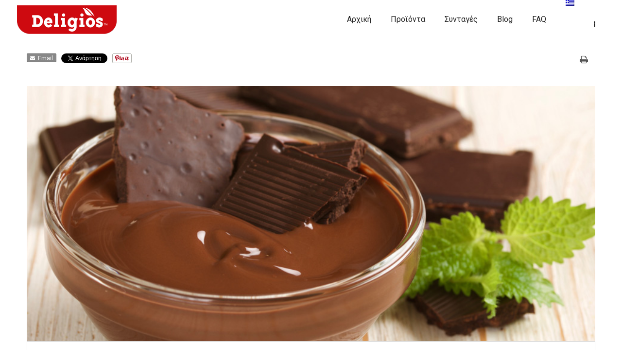

--- FILE ---
content_type: text/html; charset=UTF-8
request_url: https://deligios.com/sintages/%CF%83%CF%89%CF%82-%CF%83%CE%BF%CE%BA%CE%BF%CE%BB%CE%AC%CF%84%CE%B1/
body_size: 18412
content:
<!DOCTYPE html>
<html lang="el">
<head>
<meta charset="UTF-8">
<meta name="viewport" content="width=device-width, initial-scale=1" />
<link rel="icon" href="https://deligios.com/wp-content/uploads/2017/06/cropped-favicon-32x32.png" sizes="32x32" />
<link rel="icon" href="https://deligios.com/wp-content/uploads/2017/06/cropped-favicon-192x192.png" sizes="192x192" />
<link rel="apple-touch-icon" href="https://deligios.com/wp-content/uploads/2017/06/cropped-favicon-180x180.png" />
<meta name="msapplication-TileImage" content="https://deligios.com/wp-content/uploads/2017/06/cropped-favicon-270x270.png" />
				<script>document.documentElement.className = document.documentElement.className + ' yes-js js_active js'</script>
			<title>Σως σοκολάτα με Στέβια &#8211; Deligios</title>
	
			<script type="text/javascript">
				var i18n_cooked_timer_complete = 'Timer Complete!';
				
				var cp_star_review_optional = false;			</script>
			
					<style>
				.wishlist_table .add_to_cart, a.add_to_wishlist.button.alt { border-radius: 16px; -moz-border-radius: 16px; -webkit-border-radius: 16px; }			</style>
		<meta name='robots' content='max-image-preview:large' />
<link rel="alternate" hreflang="el" href="https://deligios.com/sintages/%cf%83%cf%89%cf%82-%cf%83%ce%bf%ce%ba%ce%bf%ce%bb%ce%ac%cf%84%ce%b1/" />
<link rel="alternate" hreflang="x-default" href="https://deligios.com/sintages/%cf%83%cf%89%cf%82-%cf%83%ce%bf%ce%ba%ce%bf%ce%bb%ce%ac%cf%84%ce%b1/" />

<!-- Google Tag Manager by PYS -->
    <script data-cfasync="false" data-pagespeed-no-defer>
	    window.dataLayerPYS = window.dataLayerPYS || [];
	</script>
<!-- End Google Tag Manager by PYS -->
<!-- Google Tag Manager by PYS -->
<script data-cfasync="false" data-pagespeed-no-defer>
	var pys_datalayer_name = "dataLayer";
	window.dataLayer = window.dataLayer || [];</script> 
<!-- End Google Tag Manager by PYS --><link rel='dns-prefetch' href='//maps.googleapis.com' />
<link rel='dns-prefetch' href='//assets.pinterest.com' />
<link rel='dns-prefetch' href='//use.fontawesome.com' />
<link rel='dns-prefetch' href='//fonts.googleapis.com' />
<link rel='dns-prefetch' href='//cdn.jsdelivr.net' />
<link rel="alternate" type="application/rss+xml" title="Ροή RSS &raquo; Deligios" href="https://deligios.com/feed/" />
<link rel="alternate" type="application/rss+xml" title="Ροή Σχολίων &raquo; Deligios" href="https://deligios.com/comments/feed/" />
<link rel="alternate" title="oEmbed (JSON)" type="application/json+oembed" href="https://deligios.com/wp-json/oembed/1.0/embed?url=https%3A%2F%2Fdeligios.com%2Fsintages%2F%25cf%2583%25cf%2589%25cf%2582-%25cf%2583%25ce%25bf%25ce%25ba%25ce%25bf%25ce%25bb%25ce%25ac%25cf%2584%25ce%25b1%2F" />
<link rel="alternate" title="oEmbed (XML)" type="text/xml+oembed" href="https://deligios.com/wp-json/oembed/1.0/embed?url=https%3A%2F%2Fdeligios.com%2Fsintages%2F%25cf%2583%25cf%2589%25cf%2582-%25cf%2583%25ce%25bf%25ce%25ba%25ce%25bf%25ce%25bb%25ce%25ac%25cf%2584%25ce%25b1%2F&#038;format=xml" />
<style id='wp-img-auto-sizes-contain-inline-css' type='text/css'>
img:is([sizes=auto i],[sizes^="auto," i]){contain-intrinsic-size:3000px 1500px}
/*# sourceURL=wp-img-auto-sizes-contain-inline-css */
</style>
<style id='wp-emoji-styles-inline-css' type='text/css'>

	img.wp-smiley, img.emoji {
		display: inline !important;
		border: none !important;
		box-shadow: none !important;
		height: 1em !important;
		width: 1em !important;
		margin: 0 0.07em !important;
		vertical-align: -0.1em !important;
		background: none !important;
		padding: 0 !important;
	}
/*# sourceURL=wp-emoji-styles-inline-css */
</style>
<link rel='stylesheet' id='wp-block-library-css' href='https://deligios.com/wp-includes/css/dist/block-library/style.min.css?ver=da631d76bf5d274c908b4d89113165dc' type='text/css' media='all' />
<style id='wp-block-heading-inline-css' type='text/css'>
h1:where(.wp-block-heading).has-background,h2:where(.wp-block-heading).has-background,h3:where(.wp-block-heading).has-background,h4:where(.wp-block-heading).has-background,h5:where(.wp-block-heading).has-background,h6:where(.wp-block-heading).has-background{padding:1.25em 2.375em}h1.has-text-align-left[style*=writing-mode]:where([style*=vertical-lr]),h1.has-text-align-right[style*=writing-mode]:where([style*=vertical-rl]),h2.has-text-align-left[style*=writing-mode]:where([style*=vertical-lr]),h2.has-text-align-right[style*=writing-mode]:where([style*=vertical-rl]),h3.has-text-align-left[style*=writing-mode]:where([style*=vertical-lr]),h3.has-text-align-right[style*=writing-mode]:where([style*=vertical-rl]),h4.has-text-align-left[style*=writing-mode]:where([style*=vertical-lr]),h4.has-text-align-right[style*=writing-mode]:where([style*=vertical-rl]),h5.has-text-align-left[style*=writing-mode]:where([style*=vertical-lr]),h5.has-text-align-right[style*=writing-mode]:where([style*=vertical-rl]),h6.has-text-align-left[style*=writing-mode]:where([style*=vertical-lr]),h6.has-text-align-right[style*=writing-mode]:where([style*=vertical-rl]){rotate:180deg}
/*# sourceURL=https://deligios.com/wp-includes/blocks/heading/style.min.css */
</style>
<style id='global-styles-inline-css' type='text/css'>
:root{--wp--preset--aspect-ratio--square: 1;--wp--preset--aspect-ratio--4-3: 4/3;--wp--preset--aspect-ratio--3-4: 3/4;--wp--preset--aspect-ratio--3-2: 3/2;--wp--preset--aspect-ratio--2-3: 2/3;--wp--preset--aspect-ratio--16-9: 16/9;--wp--preset--aspect-ratio--9-16: 9/16;--wp--preset--color--black: #000000;--wp--preset--color--cyan-bluish-gray: #abb8c3;--wp--preset--color--white: #ffffff;--wp--preset--color--pale-pink: #f78da7;--wp--preset--color--vivid-red: #cf2e2e;--wp--preset--color--luminous-vivid-orange: #ff6900;--wp--preset--color--luminous-vivid-amber: #fcb900;--wp--preset--color--light-green-cyan: #7bdcb5;--wp--preset--color--vivid-green-cyan: #00d084;--wp--preset--color--pale-cyan-blue: #8ed1fc;--wp--preset--color--vivid-cyan-blue: #0693e3;--wp--preset--color--vivid-purple: #9b51e0;--wp--preset--gradient--vivid-cyan-blue-to-vivid-purple: linear-gradient(135deg,rgb(6,147,227) 0%,rgb(155,81,224) 100%);--wp--preset--gradient--light-green-cyan-to-vivid-green-cyan: linear-gradient(135deg,rgb(122,220,180) 0%,rgb(0,208,130) 100%);--wp--preset--gradient--luminous-vivid-amber-to-luminous-vivid-orange: linear-gradient(135deg,rgb(252,185,0) 0%,rgb(255,105,0) 100%);--wp--preset--gradient--luminous-vivid-orange-to-vivid-red: linear-gradient(135deg,rgb(255,105,0) 0%,rgb(207,46,46) 100%);--wp--preset--gradient--very-light-gray-to-cyan-bluish-gray: linear-gradient(135deg,rgb(238,238,238) 0%,rgb(169,184,195) 100%);--wp--preset--gradient--cool-to-warm-spectrum: linear-gradient(135deg,rgb(74,234,220) 0%,rgb(151,120,209) 20%,rgb(207,42,186) 40%,rgb(238,44,130) 60%,rgb(251,105,98) 80%,rgb(254,248,76) 100%);--wp--preset--gradient--blush-light-purple: linear-gradient(135deg,rgb(255,206,236) 0%,rgb(152,150,240) 100%);--wp--preset--gradient--blush-bordeaux: linear-gradient(135deg,rgb(254,205,165) 0%,rgb(254,45,45) 50%,rgb(107,0,62) 100%);--wp--preset--gradient--luminous-dusk: linear-gradient(135deg,rgb(255,203,112) 0%,rgb(199,81,192) 50%,rgb(65,88,208) 100%);--wp--preset--gradient--pale-ocean: linear-gradient(135deg,rgb(255,245,203) 0%,rgb(182,227,212) 50%,rgb(51,167,181) 100%);--wp--preset--gradient--electric-grass: linear-gradient(135deg,rgb(202,248,128) 0%,rgb(113,206,126) 100%);--wp--preset--gradient--midnight: linear-gradient(135deg,rgb(2,3,129) 0%,rgb(40,116,252) 100%);--wp--preset--font-size--small: 13px;--wp--preset--font-size--medium: 20px;--wp--preset--font-size--large: 36px;--wp--preset--font-size--x-large: 42px;--wp--preset--spacing--20: 0.44rem;--wp--preset--spacing--30: 0.67rem;--wp--preset--spacing--40: 1rem;--wp--preset--spacing--50: 1.5rem;--wp--preset--spacing--60: 2.25rem;--wp--preset--spacing--70: 3.38rem;--wp--preset--spacing--80: 5.06rem;--wp--preset--shadow--natural: 6px 6px 9px rgba(0, 0, 0, 0.2);--wp--preset--shadow--deep: 12px 12px 50px rgba(0, 0, 0, 0.4);--wp--preset--shadow--sharp: 6px 6px 0px rgba(0, 0, 0, 0.2);--wp--preset--shadow--outlined: 6px 6px 0px -3px rgb(255, 255, 255), 6px 6px rgb(0, 0, 0);--wp--preset--shadow--crisp: 6px 6px 0px rgb(0, 0, 0);}:where(.is-layout-flex){gap: 0.5em;}:where(.is-layout-grid){gap: 0.5em;}body .is-layout-flex{display: flex;}.is-layout-flex{flex-wrap: wrap;align-items: center;}.is-layout-flex > :is(*, div){margin: 0;}body .is-layout-grid{display: grid;}.is-layout-grid > :is(*, div){margin: 0;}:where(.wp-block-columns.is-layout-flex){gap: 2em;}:where(.wp-block-columns.is-layout-grid){gap: 2em;}:where(.wp-block-post-template.is-layout-flex){gap: 1.25em;}:where(.wp-block-post-template.is-layout-grid){gap: 1.25em;}.has-black-color{color: var(--wp--preset--color--black) !important;}.has-cyan-bluish-gray-color{color: var(--wp--preset--color--cyan-bluish-gray) !important;}.has-white-color{color: var(--wp--preset--color--white) !important;}.has-pale-pink-color{color: var(--wp--preset--color--pale-pink) !important;}.has-vivid-red-color{color: var(--wp--preset--color--vivid-red) !important;}.has-luminous-vivid-orange-color{color: var(--wp--preset--color--luminous-vivid-orange) !important;}.has-luminous-vivid-amber-color{color: var(--wp--preset--color--luminous-vivid-amber) !important;}.has-light-green-cyan-color{color: var(--wp--preset--color--light-green-cyan) !important;}.has-vivid-green-cyan-color{color: var(--wp--preset--color--vivid-green-cyan) !important;}.has-pale-cyan-blue-color{color: var(--wp--preset--color--pale-cyan-blue) !important;}.has-vivid-cyan-blue-color{color: var(--wp--preset--color--vivid-cyan-blue) !important;}.has-vivid-purple-color{color: var(--wp--preset--color--vivid-purple) !important;}.has-black-background-color{background-color: var(--wp--preset--color--black) !important;}.has-cyan-bluish-gray-background-color{background-color: var(--wp--preset--color--cyan-bluish-gray) !important;}.has-white-background-color{background-color: var(--wp--preset--color--white) !important;}.has-pale-pink-background-color{background-color: var(--wp--preset--color--pale-pink) !important;}.has-vivid-red-background-color{background-color: var(--wp--preset--color--vivid-red) !important;}.has-luminous-vivid-orange-background-color{background-color: var(--wp--preset--color--luminous-vivid-orange) !important;}.has-luminous-vivid-amber-background-color{background-color: var(--wp--preset--color--luminous-vivid-amber) !important;}.has-light-green-cyan-background-color{background-color: var(--wp--preset--color--light-green-cyan) !important;}.has-vivid-green-cyan-background-color{background-color: var(--wp--preset--color--vivid-green-cyan) !important;}.has-pale-cyan-blue-background-color{background-color: var(--wp--preset--color--pale-cyan-blue) !important;}.has-vivid-cyan-blue-background-color{background-color: var(--wp--preset--color--vivid-cyan-blue) !important;}.has-vivid-purple-background-color{background-color: var(--wp--preset--color--vivid-purple) !important;}.has-black-border-color{border-color: var(--wp--preset--color--black) !important;}.has-cyan-bluish-gray-border-color{border-color: var(--wp--preset--color--cyan-bluish-gray) !important;}.has-white-border-color{border-color: var(--wp--preset--color--white) !important;}.has-pale-pink-border-color{border-color: var(--wp--preset--color--pale-pink) !important;}.has-vivid-red-border-color{border-color: var(--wp--preset--color--vivid-red) !important;}.has-luminous-vivid-orange-border-color{border-color: var(--wp--preset--color--luminous-vivid-orange) !important;}.has-luminous-vivid-amber-border-color{border-color: var(--wp--preset--color--luminous-vivid-amber) !important;}.has-light-green-cyan-border-color{border-color: var(--wp--preset--color--light-green-cyan) !important;}.has-vivid-green-cyan-border-color{border-color: var(--wp--preset--color--vivid-green-cyan) !important;}.has-pale-cyan-blue-border-color{border-color: var(--wp--preset--color--pale-cyan-blue) !important;}.has-vivid-cyan-blue-border-color{border-color: var(--wp--preset--color--vivid-cyan-blue) !important;}.has-vivid-purple-border-color{border-color: var(--wp--preset--color--vivid-purple) !important;}.has-vivid-cyan-blue-to-vivid-purple-gradient-background{background: var(--wp--preset--gradient--vivid-cyan-blue-to-vivid-purple) !important;}.has-light-green-cyan-to-vivid-green-cyan-gradient-background{background: var(--wp--preset--gradient--light-green-cyan-to-vivid-green-cyan) !important;}.has-luminous-vivid-amber-to-luminous-vivid-orange-gradient-background{background: var(--wp--preset--gradient--luminous-vivid-amber-to-luminous-vivid-orange) !important;}.has-luminous-vivid-orange-to-vivid-red-gradient-background{background: var(--wp--preset--gradient--luminous-vivid-orange-to-vivid-red) !important;}.has-very-light-gray-to-cyan-bluish-gray-gradient-background{background: var(--wp--preset--gradient--very-light-gray-to-cyan-bluish-gray) !important;}.has-cool-to-warm-spectrum-gradient-background{background: var(--wp--preset--gradient--cool-to-warm-spectrum) !important;}.has-blush-light-purple-gradient-background{background: var(--wp--preset--gradient--blush-light-purple) !important;}.has-blush-bordeaux-gradient-background{background: var(--wp--preset--gradient--blush-bordeaux) !important;}.has-luminous-dusk-gradient-background{background: var(--wp--preset--gradient--luminous-dusk) !important;}.has-pale-ocean-gradient-background{background: var(--wp--preset--gradient--pale-ocean) !important;}.has-electric-grass-gradient-background{background: var(--wp--preset--gradient--electric-grass) !important;}.has-midnight-gradient-background{background: var(--wp--preset--gradient--midnight) !important;}.has-small-font-size{font-size: var(--wp--preset--font-size--small) !important;}.has-medium-font-size{font-size: var(--wp--preset--font-size--medium) !important;}.has-large-font-size{font-size: var(--wp--preset--font-size--large) !important;}.has-x-large-font-size{font-size: var(--wp--preset--font-size--x-large) !important;}
/*# sourceURL=global-styles-inline-css */
</style>

<style id='classic-theme-styles-inline-css' type='text/css'>
/*! This file is auto-generated */
.wp-block-button__link{color:#fff;background-color:#32373c;border-radius:9999px;box-shadow:none;text-decoration:none;padding:calc(.667em + 2px) calc(1.333em + 2px);font-size:1.125em}.wp-block-file__button{background:#32373c;color:#fff;text-decoration:none}
/*# sourceURL=/wp-includes/css/classic-themes.min.css */
</style>
<link rel='stylesheet' id='agile-store-locator-all-css-css' href='https://deligios.com/wp-content/plugins/agile-store-locator-3.1.0/public/css/all-css.min.css?ver=3.1.0' type='text/css' media='all' />
<link rel='stylesheet' id='agile-store-locator-asl-responsive-css' href='https://deligios.com/wp-content/plugins/agile-store-locator-3.1.0/public/css/asl_responsive.css?ver=3.1.0' type='text/css' media='all' />
<link rel='stylesheet' id='contact-form-7-css' href='https://deligios.com/wp-content/plugins/contact-form-7/includes/css/styles.css?ver=6.0.1' type='text/css' media='all' />
<link rel='stylesheet' id='cp-frontend-style-css' href='https://deligios.com/wp-content/plugins/cooked/css/front-end.css?ver=2.4.3' type='text/css' media='all' />
<link rel='stylesheet' id='cp-nouislider-css' href='https://deligios.com/wp-content/plugins/cooked/vendor/css/jquery.nouislider.min.css?ver=2.4.3' type='text/css' media='all' />
<link rel='stylesheet' id='cp-fancybox-css' href='https://deligios.com/wp-content/plugins/cooked/vendor/js/fancybox/jquery.fancybox.css?ver=2.1.5' type='text/css' media='all' />
<link rel='stylesheet' id='cp-responsive-styles-css' href='https://deligios.com/wp-content/plugins/cooked/css/responsive.css?ver=2.4.3' type='text/css' media='all' />
<link rel='stylesheet' id='rs-plugin-settings-css' href='https://deligios.com/wp-content/plugins/revslider/public/assets/css/settings.css?ver=5.4.8.3' type='text/css' media='all' />
<style id='rs-plugin-settings-inline-css' type='text/css'>
#rs-demo-id {}
/*# sourceURL=rs-plugin-settings-inline-css */
</style>
<link rel='stylesheet' id='woocommerce-layout-css' href='https://deligios.com/wp-content/plugins/woocommerce/assets/css/woocommerce-layout.css?ver=3.5.7' type='text/css' media='all' />
<link rel='stylesheet' id='woocommerce-general-css' href='https://deligios.com/wp-content/plugins/woocommerce/assets/css/woocommerce.css?ver=3.5.7' type='text/css' media='all' />
<style id='woocommerce-inline-inline-css' type='text/css'>
.woocommerce form .form-row .required { visibility: visible; }
/*# sourceURL=woocommerce-inline-inline-css */
</style>
<link rel='stylesheet' id='wpml-legacy-dropdown-0-css' href='https://deligios.com/wp-content/plugins/sitepress-multilingual-cms/templates/language-switchers/legacy-dropdown/style.min.css?ver=1' type='text/css' media='all' />
<style id='wpml-legacy-dropdown-0-inline-css' type='text/css'>
.wpml-ls-statics-shortcode_actions, .wpml-ls-statics-shortcode_actions .wpml-ls-sub-menu, .wpml-ls-statics-shortcode_actions a {border-color:#cdcdcd;}.wpml-ls-statics-shortcode_actions a, .wpml-ls-statics-shortcode_actions .wpml-ls-sub-menu a, .wpml-ls-statics-shortcode_actions .wpml-ls-sub-menu a:link, .wpml-ls-statics-shortcode_actions li:not(.wpml-ls-current-language) .wpml-ls-link, .wpml-ls-statics-shortcode_actions li:not(.wpml-ls-current-language) .wpml-ls-link:link {color:#444444;background-color:#ffffff;}.wpml-ls-statics-shortcode_actions a, .wpml-ls-statics-shortcode_actions .wpml-ls-sub-menu a:hover,.wpml-ls-statics-shortcode_actions .wpml-ls-sub-menu a:focus, .wpml-ls-statics-shortcode_actions .wpml-ls-sub-menu a:link:hover, .wpml-ls-statics-shortcode_actions .wpml-ls-sub-menu a:link:focus {color:#000000;background-color:#eeeeee;}.wpml-ls-statics-shortcode_actions .wpml-ls-current-language > a {color:#444444;background-color:#ffffff;}.wpml-ls-statics-shortcode_actions .wpml-ls-current-language:hover>a, .wpml-ls-statics-shortcode_actions .wpml-ls-current-language>a:focus {color:#000000;background-color:#eeeeee;}
/*# sourceURL=wpml-legacy-dropdown-0-inline-css */
</style>
<link rel='stylesheet' id='wpml-menu-item-0-css' href='https://deligios.com/wp-content/plugins/sitepress-multilingual-cms/templates/language-switchers/menu-item/style.min.css?ver=1' type='text/css' media='all' />
<link rel='stylesheet' id='woocommerce_prettyPhoto_css-css' href='//deligios.com/wp-content/plugins/woocommerce/assets/css/prettyPhoto.css?ver=da631d76bf5d274c908b4d89113165dc' type='text/css' media='all' />
<link rel='stylesheet' id='jquery-selectBox-css' href='https://deligios.com/wp-content/plugins/yith-woocommerce-wishlist/assets/css/jquery.selectBox.css?ver=1.2.0' type='text/css' media='all' />
<link rel='stylesheet' id='yith-wcwl-font-awesome-css' href='https://deligios.com/wp-content/plugins/yith-woocommerce-wishlist/assets/css/font-awesome.min.css?ver=4.7.0' type='text/css' media='all' />
<link rel='stylesheet' id='yith-wcwl-main-css' href='https://deligios.com/wp-content/plugins/yith-woocommerce-wishlist/assets/css/style.css?ver=2.2.8' type='text/css' media='all' />
<link rel='stylesheet' id='parent-style-css' href='https://deligios.com/wp-content/themes/noo-organici/style.css?ver=da631d76bf5d274c908b4d89113165dc' type='text/css' media='all' />
<link rel='stylesheet' id='owl_carousel-css' href='https://deligios.com/wp-content/themes/noo-organici/assets/css/owl.carousel.css' type='text/css' media='all' />
<link rel='stylesheet' id='owl_theme-css' href='https://deligios.com/wp-content/themes/noo-organici/assets/css/owl.theme.css' type='text/css' media='all' />
<link rel='stylesheet' id='vendor-font-awesome-css-css' href='https://deligios.com/wp-content/themes/noo-organici/assets/vendor/fontawesome/css/font-awesome.min.css' type='text/css' media='all' />
<link rel='stylesheet' id='noo-organici-fonts-css' href='https://fonts.googleapis.com/css?family=Roboto%3A100%2C300%2C400%2C500%2C600%2C700%2C900%2C300italic%2C400italic%2C700italic%2C900italic%7CDroid+Serif%3A100%2C300%2C400%2C500%2C600%2C700%2C900%2C300italic%2C400italic%2C700italic%2C900italic%7CPacifico%3A100%2C300%2C400%2C500%2C600%2C700%2C900%2C300italic%2C400italic%2C700italic%2C900italic%7CRoboto%3A100%2C300%2C400%2C500%2C600%2C700%2C900%2C300italic%2C400italic%2C700italic%2C900italic&#038;subset=latin%2Clatin-ext' type='text/css' media='all' />
<link rel='stylesheet' id='noo-css-css' href='https://deligios.com/wp-content/themes/noo-organici/assets/css/noo.css' type='text/css' media='all' />
<link rel='stylesheet' id='noo-custom-style-css' href='https://deligios.com/wp-content/uploads/noo-organici/custom.css' type='text/css' media='all' />
<link rel='stylesheet' id='noo-style-css' href='https://deligios.com/wp-content/themes/noo-organici-child/style.css' type='text/css' media='all' />
<link rel='stylesheet' id='noo-megamenu-css' href='https://deligios.com/wp-content/themes/noo-organici/includes/admin_assets/css/noo-megamenu.css' type='text/css' media='all' />
<link rel='stylesheet' id='fo-fonts-declaration-css' href='https://deligios.com/wp-content/uploads/font-organizer/fo-declarations.css?ver=da631d76bf5d274c908b4d89113165dc' type='text/css' media='all' />
<link rel='stylesheet' id='fo-fonts-elements-css' href='https://deligios.com/wp-content/uploads/font-organizer/fo-elements.css?ver=da631d76bf5d274c908b4d89113165dc' type='text/css' media='all' />
<link rel='stylesheet' id='wjecf-style-css' href='https://deligios.com/wp-content/plugins/woocommerce-auto-added-coupons-pro/assets/wjecf.css?ver=2.5.3' type='text/css' media='all' />
<link rel='stylesheet' id='bfa-font-awesome-css' href='//cdn.jsdelivr.net/fontawesome/4.7.0/css/font-awesome.min.css?ver=4.7.0' type='text/css' media='all' />
<script type="text/javascript" src="https://deligios.com/wp-includes/js/jquery/jquery.min.js?ver=3.7.1" id="jquery-core-js"></script>
<script type="text/javascript" src="https://deligios.com/wp-includes/js/jquery/jquery-migrate.min.js?ver=3.4.1" id="jquery-migrate-js"></script>
<script type="text/javascript" src="https://deligios.com/wp-content/plugins/woocommerce-auto-added-coupons-pro/includes/pro/WJECF_Pro_Free_Products/js/wjecf-free-products.js?ver=2.5.3" id="wjecf-free-products-js"></script>
<script type="text/javascript" src="https://deligios.com/wp-content/plugins/cooked/vendor/js/jquery.nouislider.min.js?ver=7.0.10" id="cp-nouislider-js"></script>
<script type="text/javascript" src="https://deligios.com/wp-content/plugins/cooked/vendor/js/jquery.fullscreener.min.js?ver=2.4.3" id="cp-fullscreen-js"></script>
<script type="text/javascript" src="https://deligios.com/wp-content/plugins/cooked/vendor/js/isotope.pkgd.min.js?ver=2.0.0" id="cp-isotope-js"></script>
<script type="text/javascript" src="https://deligios.com/wp-content/plugins/cooked/vendor/js/jquery.plugin.min.js?ver=2.0.1" id="cp-countdown-plugin-js"></script>
<script type="text/javascript" src="https://deligios.com/wp-content/plugins/cooked/vendor/js/jquery.countdown.min.js?ver=2.0.1" id="cp-countdown-js"></script>
<script type="text/javascript" src="https://deligios.com/wp-content/plugins/cooked/vendor/js/jquery.cookie.js?ver=1.4.1" id="cp-cookie-js"></script>
<script type="text/javascript" src="https://deligios.com/wp-content/plugins/cooked/vendor/js/jquery.fitvids.js?ver=1.1" id="cp-fitvids-js"></script>
<script type="text/javascript" src="https://deligios.com/wp-content/plugins/cooked/vendor/js/fancybox/jquery.fancybox.pack.js?ver=2.1.5" id="cp-fancybox-js"></script>
<script type="text/javascript" src="https://deligios.com/wp-content/plugins/cooked/js/functions.js?ver=2.4.3" id="cp-frontend-functions-js"></script>
<script type="text/javascript" src="//use.fontawesome.com/fcc8474e79.js?ver=4.7.0" id="cp-font-awesome-js"></script>
<script type="text/javascript" src="https://deligios.com/wp-content/plugins/revslider/public/assets/js/jquery.themepunch.tools.min.js?ver=5.4.8.3" id="tp-tools-js"></script>
<script type="text/javascript" src="https://deligios.com/wp-content/plugins/revslider/public/assets/js/jquery.themepunch.revolution.min.js?ver=5.4.8.3" id="revmin-js"></script>
<script type="text/javascript" src="https://deligios.com/wp-content/plugins/woocommerce/assets/js/jquery-blockui/jquery.blockUI.min.js?ver=2.70" id="jquery-blockui-js"></script>
<script type="text/javascript" id="wc-add-to-cart-js-extra">
/* <![CDATA[ */
var wc_add_to_cart_params = {"ajax_url":"/wp-admin/admin-ajax.php","wc_ajax_url":"/?wc-ajax=%%endpoint%%","i18n_view_cart":"View cart","cart_url":"https://deligios.com/kalathi/","is_cart":"","cart_redirect_after_add":"no"};
//# sourceURL=wc-add-to-cart-js-extra
/* ]]> */
</script>
<script type="text/javascript" src="https://deligios.com/wp-content/plugins/woocommerce/assets/js/frontend/add-to-cart.min.js?ver=3.5.7" id="wc-add-to-cart-js"></script>
<script type="text/javascript" src="https://deligios.com/wp-content/plugins/sitepress-multilingual-cms/templates/language-switchers/legacy-dropdown/script.min.js?ver=1" id="wpml-legacy-dropdown-0-js"></script>
<script type="text/javascript" src="https://deligios.com/wp-content/plugins/js_composer/assets/js/vendors/woocommerce-add-to-cart.js?ver=5.7" id="vc_woocommerce-add-to-cart-js-js"></script>
<script type="text/javascript" src="https://deligios.com/wp-content/themes/noo-organici/assets/vendor/modernizr-2.7.1.min.js" id="vendor-modernizr-js"></script>
<script type="text/javascript" src="https://deligios.com/wp-content/themes/noo-organici/includes/admin_assets/js/min/noo-megamenu.min.js?ver=da631d76bf5d274c908b4d89113165dc" id="noo-megamenu-js-js"></script>
<script type="text/javascript" id="aam-login-js-extra">
/* <![CDATA[ */
var aamLocal = {"nonce":"c5450fc3fc","ajaxurl":"https://deligios.com/wp-admin/admin-ajax.php"};
//# sourceURL=aam-login-js-extra
/* ]]> */
</script>
<script type="text/javascript" src="//deligios.com/wp-content/plugins/advanced-access-manager/media/js/aam-login.js?ver=da631d76bf5d274c908b4d89113165dc" id="aam-login-js"></script>
<link rel="https://api.w.org/" href="https://deligios.com/wp-json/" /><link rel="EditURI" type="application/rsd+xml" title="RSD" href="https://deligios.com/xmlrpc.php?rsd" />

<link rel="canonical" href="https://deligios.com/sintages/%cf%83%cf%89%cf%82-%cf%83%ce%bf%ce%ba%ce%bf%ce%bb%ce%ac%cf%84%ce%b1/" />
<link rel='shortlink' href='https://deligios.com/?p=1714' />
<meta name="generator" content="WPML ver:4.6.14 stt:1,13;" />
<style type="text/css">body #cooked-plugin-page .recipe-action .fs-btn,
body #cooked-plugin-page .timer-trigger,
body #cooked-plugin-page a,
body #cooked-submit-recipe-form .section-row .section-head h2,
body #cooked-submit-recipe-form .section-row .slider .amount.active,
body #cooked-plugin-page .recipes-pagination a.next,
body #cooked-plugin-page .recipes-pagination a.prev,
body #cooked-plugin-page .recipe-info p.terms-list a
{ color: #ce0a10; }

body #cooked-plugin-page .btn,
body #cooked-plugin-page #submit,
body #cooked-plugin-page .timer-wrap,
body #cooked-submit-recipe-form .section-row .upload-field-wrap .button,
body #cooked-submit-recipe-form input.sbmt-button,
body #cooked-plugin-page .recipes-pagination a,
body #cooked-plugin-page .cp-public-tag,
body #cooked-page-form input[type=submit],
body .cooked-timer-done-screen
{ background: #ce0a10; }

body #cooked-plugin-page .search-section .search-row .sbmt-button input
{ background-color: #ce0a10; }

body #cooked-plugin-page .recipe-hints p .hint-check.checked
{ background: #ce0a10; border-color: #ce0a10; }

body #cooked-plugin-page .timer-wrap .pp-btn,
body #cooked-plugin-page .timer-wrap .x-timer
{ color: #e84a4a; }

body #cooked-plugin-page .btn:hover,
body #cooked-plugin-page #submit:hover,
body #cooked-plugin-page .fullscreen-actions .x-fs-btn,
body #cooked-plugin-page .tab-links a,
body #cooked-plugin-page .recipes-pagination a:hover,
body #cooked-page-form input[type=submit]:hover,
body #cooked-plugin-page .timer-wrap .timer,
body #cooked-submit-recipe-form .section-row .upload-field-wrap .button:hover
{ background: #b2080b; }

body #cooked-plugin-page .search-section .search-row .sbmt-button input:hover
{ background-color:#b2080b; }

body #cooked-submit-recipe-form .section-row .upload-field-wrap .button
{ border-color: #b2080b; }</style><!-- Google Tag Manager -->
<script>(function(w,d,s,l,i){w[l]=w[l]||[];w[l].push({'gtm.start':
new Date().getTime(),event:'gtm.js'});var f=d.getElementsByTagName(s)[0],
j=d.createElement(s),dl=l!='dataLayer'?'&l='+l:'';j.async=true;j.src=
'https://www.googletagmanager.com/gtm.js?id='+i+dl;f.parentNode.insertBefore(j,f);
})(window,document,'script','dataLayer','GTM-MJWKNKP');</script>
<!-- End Google Tag Manager -->
		
<!-- This website runs the Product Feed PRO for WooCommerce by AdTribes.io plugin -->
			<script id="Cookiebot" src="https://consent.cookiebot.com/uc.js"  data-cbid="1a79f8fc-ba49-4991-a4ff-4db56bb2a4ae" type="text/javascript" async></script>
				<noscript><style>.woocommerce-product-gallery{ opacity: 1 !important; }</style></noscript>
	<meta name="generator" content="Powered by WPBakery Page Builder - drag and drop page builder for WordPress."/>
<!--[if lte IE 9]><link rel="stylesheet" type="text/css" href="https://deligios.com/wp-content/plugins/js_composer/assets/css/vc_lte_ie9.min.css" media="screen"><![endif]--><meta name="generator" content="Powered by Slider Revolution 5.4.8.3 - responsive, Mobile-Friendly Slider Plugin for WordPress with comfortable drag and drop interface." />
<meta name="robots" content="index, follow">
<script id="Cookiebot" src="https://consent.cookiebot.com/uc.js" data-cbid="1a79f8fc-ba49-4991-a4ff-4db56bb2a4ae" type="text/javascript" async></script>
<!-- Global site tag (gtag.js) - Google Analytics -->
<script async src="https://www.googletagmanager.com/gtag/js?id=UA-30523155-1&l=dataLayerPYS"></script>
<script>
     window.dataLayer = window.dataLayer || [];
     function gtag(){dataLayerPYS.push(arguments);}
    gtag('js', new Date());

     gtag('config', 'UA-30523155-1');
 </script><link rel="icon" href="https://deligios.com/wp-content/uploads/2017/06/cropped-favicon-32x32.png" sizes="32x32" />
<link rel="icon" href="https://deligios.com/wp-content/uploads/2017/06/cropped-favicon-192x192.png" sizes="192x192" />
<link rel="apple-touch-icon" href="https://deligios.com/wp-content/uploads/2017/06/cropped-favicon-180x180.png" />
<meta name="msapplication-TileImage" content="https://deligios.com/wp-content/uploads/2017/06/cropped-favicon-270x270.png" />
<script type="text/javascript">function setREVStartSize(e){									
						try{ e.c=jQuery(e.c);var i=jQuery(window).width(),t=9999,r=0,n=0,l=0,f=0,s=0,h=0;
							if(e.responsiveLevels&&(jQuery.each(e.responsiveLevels,function(e,f){f>i&&(t=r=f,l=e),i>f&&f>r&&(r=f,n=e)}),t>r&&(l=n)),f=e.gridheight[l]||e.gridheight[0]||e.gridheight,s=e.gridwidth[l]||e.gridwidth[0]||e.gridwidth,h=i/s,h=h>1?1:h,f=Math.round(h*f),"fullscreen"==e.sliderLayout){var u=(e.c.width(),jQuery(window).height());if(void 0!=e.fullScreenOffsetContainer){var c=e.fullScreenOffsetContainer.split(",");if (c) jQuery.each(c,function(e,i){u=jQuery(i).length>0?u-jQuery(i).outerHeight(!0):u}),e.fullScreenOffset.split("%").length>1&&void 0!=e.fullScreenOffset&&e.fullScreenOffset.length>0?u-=jQuery(window).height()*parseInt(e.fullScreenOffset,0)/100:void 0!=e.fullScreenOffset&&e.fullScreenOffset.length>0&&(u-=parseInt(e.fullScreenOffset,0))}f=u}else void 0!=e.minHeight&&f<e.minHeight&&(f=e.minHeight);e.c.closest(".rev_slider_wrapper").css({height:f})					
						}catch(d){console.log("Failure at Presize of Slider:"+d)}						
					};</script>
		<style type="text/css" id="wp-custom-css">
			/*
Μπορείτε να προσθέσετε τον δικό σας κώδικα CSS εδώ.

Κάντε κλικ στο παραπάνω εικονίδιο βοηθείας για να μάθετε περισσότερα.
*/


.cart-button{
	display: none;
}

.single-product div.product .entry-summary .product_title {
   
    text-transform: none;
   
}

.woocommerce .product-grid .noo-product-title h3 {
    text-transform: none; 
}

.wc-tab > p , .wc-tab > ul >li {
 font-size: 16px;
}


div.woocommerce-product-details__short-description > p , ul {
  font-size: 16px;
}

.woocommerce-Price-amount .amount{
    font-size: 27px;
}

.single-product div.product .entry-summary .price{font-size:27px!important;}

@font-face {
    font-family: 'Notepad';
    
src: url('https://deligios.com/wp-content/uploads/font-organizer/PFNotepad-Bold.ttf') format('truetype');
font-weight: 700;
}

h1 { font-family: 'Notepad'!important;   }
h2 { font-family: 'Notepad'!important;   }
h3 { font-family: 'Notepad'!important;   }
h4 { font-family: 'Notepad'!important;   }
h5 { font-family: 'Notepad'!important;   }
h6 { font-family: 'Notepad'!important;   }


/*FAQ */
div.vc_tta-panel-body > div > div > ul > li{
 font-size:14px;
}

/*
 FOR PROMO ONLY - Hides header title and grey
*/

 .single-product > #noo-site-wraper >.noo-page-heading .eff {
  display:none !important;
  
}

.single-product > #noo-site-wraper > .noo-page-heading.eff:before {
 	background:none !important;
}

.archive > #noo-site-wraper >.noo-page-heading .eff {
  display:none !important; 
}

.archive  > #noo-site-wraper > .noo-page-heading.eff:before {
 	background:none !important;
}

/*
 END PROMO 
*/

/*
 Shopping Cart Remove Clutter
*/

input.button[name="update_cart"], td.actions { 
    display:none;
}

tr.wjecf-fragment-cart-select-free-product>td {
 display:none;
}
/*
 END Shopping Cart Remove Clutter
*/

.vc_btn3.vc_btn3-color-vista-blue.vc_btn3-style-modern{color: #fff;
    border-color: #ce0a10;
    background-color: #ce0a10;
}

.vc_btn3.vc_btn3-color-vista-blue.vc_btn3-style-modern:hover{color: #fff;
    border-color: #ce0a10;
    background-color: #ce0a10;
}

.vc_icon_element.vc_icon_element-outer .vc_icon_element-inner.vc_icon_element-color-vista_blue .vc_icon_element-icon {
    color: #ce0a10;
}

body #cooked-plugin-page .recipe-main-img {
    height: 525px;
    display: block;
}
		</style>
		<noscript><style type="text/css"> .wpb_animate_when_almost_visible { opacity: 1; }</style></noscript>    <style id="noo-custom-css" type="text/css">/*footer spacing epikoinwnia */
div#block-5 {
margin-top: 10px!important;
}</style>
  </head>
<body class="wp-singular cp_recipe-template-default single single-cp_recipe postid-1714 wp-theme-noo-organici wp-child-theme-noo-organici-child woocommerce-no-js fixed_top  page-right-sidebar full-width-layout wpb-js-composer js-comp-ver-5.7 vc_responsive">

    	<div class="site slideout-panel" id="noo-site-wraper">
	<header class="noo-header  header-1 menu-eff-default">
        <div class="navbar-wrapper">
        <div class="navbar navbar-default" role="navigation">
            <div class="noo-container">
                <div class="menu-position">
                    <div class="navbar-header pull-left">
                                                <div class="noo_menu_canvas">
                                                                                    <div class="btn-search noo-search ">
                                <i class="fa fa-search"></i>
                            </div>
                                                        <a class="mobile-minicart-icon" href="https://deligios.com/kalathi/" title="Καλάθι"><span class="has-cart"><i class="fa fa-shopping-cart"></i><em>0</em></span></a>                            <div data-target=".nav-collapse" class="btn-navbar">
                                <span></span>
                                <span></span>
                                <span></span>
                            </div>
                        </div>
                        <a href="https://deligios.com/" class="navbar-brand" title="Γευστικά προϊόντα για υγεία και ευεξία">
                            <img class="noo-logo-img noo-logo-normal" src="https://deligios.com/wp-content/uploads/2017/05/Deligios-Logo.png" alt="Γευστικά προϊόντα για υγεία και ευεξία">                            <img class="noo-logo-img noo-logo-normal" src="https://deligios.com/wp-content/uploads/2017/05/Deligios-Logo.png" alt="Γευστικά προϊόντα για υγεία και ευεξία">                        </a>
                    </div> <!-- / .nav-header -->
                                        <nav class="pull-right noo-menu-option">
                        <a href="#" class="button-expand-option"><i class="fa fa-ellipsis-v"></i></a>
                        <ul class="nav-user-collapse">
                                                                                    <li id="nav-menu-item-cart" class="menu-item noo-menu-item-cart minicart"><a title="Καλάθι" class="cart-button" href="https://deligios.com/kalathi/"><span class="cart-item"><i class="fa fa-shopping-cart"></i>Καλάθι</span></a><div class="noo-minicart"><div class="minicart-header">Το καλάθι είναι άδειο.</div><div class="minicart-footer"><div class="minicart-actions clearfix"><a class="button pull-left button-null btn-primary" href="https://deligios.com/proionta/"><span class="text">Προβολή προϊόντων</span></a></div></div></div></li>                                                         <li class="menu-item fly-right">
                                <a id="noo-search" class="search-button noo-search" href="#"><i class="fa fa-search"></i> <span>Search</span></a>
                             </li>
                                                    </ul>
                                            </nav>
                                                                                <nav class="pull-right noo-main-menu">
                        <ul id="menu-deligios-main-menu" class="nav-collapse navbar-nav"><li id="menu-item-1227" class="noo-menu   menu-item menu-item-type-post_type menu-item-object-page menu-item-home "><a href="https://deligios.com/">Αρχική</a></li>
<li id="menu-item-2112" class="noo-menu   menu-item menu-item-type-custom menu-item-object-custom menu-item-has-children "><a href="#">Προϊόντα</a>
<ul class="sub-menu">
	<li id="menu-item-4095" class="noo-menu   menu-item menu-item-type-custom menu-item-object-custom menu-item-has-children "><a href="#">Γλυκαντικά</a>
	<ul class="sub-menu">
		<li id="menu-item-4040" class="noo-menu   menu-item menu-item-type-post_type menu-item-object-page "><a href="https://deligios.com/stevia/">DeligioStevia</a></li>
		<li id="menu-item-4036" class="noo-menu   menu-item menu-item-type-post_type menu-item-object-page "><a href="https://deligios.com/ellinika-glyka/">Γλυκαντικό Ελληνικά Γλυκά με Στέβια</a></li>
	</ul>
</li>
</ul>
</li>
<li id="menu-item-4096" class="noo-menu   menu-item menu-item-type-custom menu-item-object-custom menu-item-has-children "><a href="#">Συνταγές</a>
<ul class="sub-menu">
	<li id="menu-item-4062" class="noo-menu   menu-item menu-item-type-post_type menu-item-object-page "><a href="https://deligios.com/syntages-deligiostevia/">Συνταγές με τη DeligioStevia</a></li>
	<li id="menu-item-4070" class="noo-menu   menu-item menu-item-type-post_type menu-item-object-page "><a href="https://deligios.com/syntages-me-to-ellinika-glyka/">Συνταγές με το Ελληνικά Γλυκά με στέβια</a></li>
</ul>
</li>
<li id="menu-item-1228" class="noo-menu   menu-item menu-item-type-post_type menu-item-object-page current_page_parent "><a href="https://deligios.com/blog/">Blog</a></li>
<li id="menu-item-1229" class="noo-menu   menu-item menu-item-type-post_type menu-item-object-page "><a href="https://deligios.com/faq/">FAQ</a></li>
<li id="menu-item-wpml-ls-77-el" class="noo-menu   menu-item-language menu-item-language-current menu-item wpml-ls-slot-77 wpml-ls-item wpml-ls-item-el wpml-ls-current-language wpml-ls-menu-item wpml-ls-first-item wpml-ls-last-item menu-item-type-wpml_ls_menu_item menu-item-object-wpml_ls_menu_item "><a href="https://deligios.com/sintages/%cf%83%cf%89%cf%82-%cf%83%ce%bf%ce%ba%ce%bf%ce%bb%ce%ac%cf%84%ce%b1/"><img
            class="wpml-ls-flag"
            src="https://deligios.com/wp-content/plugins/sitepress-multilingual-cms/res/flags/el.png"
            alt="Ελληνικα"
            
            
    /></a></li>
</ul>                    </nav>
                                    </div>
            </div>
        </div>
    </div>
    <div class="search-header5">
        <div class="remove-form"></div>
        <div class="noo-container">
            <form method="get" class="form-horizontal" action="https://deligios.com/" >
        <label class="note-search">Αναζήτηση</label>
        <input type="search" name="s" class="form-control" value="" placeholder="Search...">
        <input type="hidden" name="post_type" value="product">
        <input type="submit" value="Search">
    </form>        </div>
    </div>
</header>
            <div class="res-bar"></div>
    



    
    <div id="primary" class="content-area">
        <main style="margin-bottom: 0;margin-top: 30px;" id="main" class="site-main noo-container">

                           <div class="entry-content">
				<div id="cooked-plugin-page"><img fetchpriority="high" decoding="async" width="1170" height="425" src="https://deligios.com/wp-content/uploads/2017/06/optimized.jpg" class="print-image" alt="" srcset="https://deligios.com/wp-content/uploads/2017/06/optimized.jpg 1170w, https://deligios.com/wp-content/uploads/2017/06/optimized-800x291.jpg 800w, https://deligios.com/wp-content/uploads/2017/06/optimized-300x109.jpg 300w, https://deligios.com/wp-content/uploads/2017/06/optimized-768x279.jpg 768w, https://deligios.com/wp-content/uploads/2017/06/optimized-1024x372.jpg 1024w, https://deligios.com/wp-content/uploads/2017/06/optimized-1000x363.jpg 1000w" sizes="(max-width: 1170px) 100vw, 1170px" /><div class="recipe-action">
			
			<div class="clearfix">
			
			<div id="cooked-sharing-block" class="cookedClearFix"><a class="email-button" href="/cdn-cgi/l/email-protection#[base64]"><i class="fa fa-envelope"></i>&nbsp;&nbsp;Email</a><a href="https://twitter.com/share" class="twitter-share-button" data-url="https://deligios.com/sintages/%cf%83%cf%89%cf%82-%cf%83%ce%bf%ce%ba%ce%bf%ce%bb%ce%ac%cf%84%ce%b1/" data-text="Σως σοκολάτα με Στέβια">Tweet</a>
				<script data-cfasync="false" src="/cdn-cgi/scripts/5c5dd728/cloudflare-static/email-decode.min.js"></script><script>!function(d,s,id){var js,fjs=d.getElementsByTagName(s)[0],p=/^http:/.test(d.location)?'http':'https';if(!d.getElementById(id)){js=d.createElement(s);js.id=id;js.src=p+'://platform.twitter.com/widgets.js';fjs.parentNode.insertBefore(js,fjs);}}(document, 'script', 'twitter-wjs');</script><div class="pinterest_share"><a href="https://www.pinterest.com/pin/create/button/?url=https://deligios.com/sintages/%cf%83%cf%89%cf%82-%cf%83%ce%bf%ce%ba%ce%bf%ce%bb%ce%ac%cf%84%ce%b1/&media=https://deligios.com/wp-content/uploads/2017/06/optimized.jpg&description=120 mL - 390 θερμίδες

Γλυκαιμικός δείκτης (&lt;strong&gt;GI&lt;/strong&gt;): 8 (χαμηλός)

Γλυκαιμικό φορτίο ανά μερίδα 30 γρ. (&lt;strong&gt;GL&lt;/strong&gt;): 1 (χαμηλό) data-pin-do="buttonPin" data-pin-color="white" data-pin-config="beside"><img decoding="async" src="//assets.pinterest.com/images/pidgets/pinit_fg_en_rect_white_20.png" /></a></div><div class="gplus_share"><div class="g-plusone" data-size="medium" data-href="https://deligios.com/sintages/%cf%83%cf%89%cf%82-%cf%83%ce%bf%ce%ba%ce%bf%ce%bb%ce%ac%cf%84%ce%b1/"></div></div></div><div id="cooked-action-buttons">						<a class="print-btn" href="https://deligios.com/sintages/%cf%83%cf%89%cf%82-%cf%83%ce%bf%ce%ba%ce%bf%ce%bb%ce%ac%cf%84%ce%b1/?print" target="_blank"><i class="fa fa-print"></i></a>
					</div>			
			</div>
			
		</div><!-- /.recipe-action -->
	
		<div class="recipe-container upper_image_middle_header_right_sidebar"><div class="recipe-main-img"><img decoding="async" width="1170" height="425" src="https://deligios.com/wp-content/uploads/2017/06/optimized.jpg" class="fullscreen-img photo" alt="" srcset="https://deligios.com/wp-content/uploads/2017/06/optimized.jpg 1170w, https://deligios.com/wp-content/uploads/2017/06/optimized-800x291.jpg 800w, https://deligios.com/wp-content/uploads/2017/06/optimized-300x109.jpg 300w, https://deligios.com/wp-content/uploads/2017/06/optimized-768x279.jpg 768w, https://deligios.com/wp-content/uploads/2017/06/optimized-1024x372.jpg 1024w, https://deligios.com/wp-content/uploads/2017/06/optimized-1000x363.jpg 1000w" sizes="(max-width: 1170px) 100vw, 1170px" /></div><!-- /.recipe-main-img -->					<div id="tab-info" class="recipe-row main-row cp-tab current">
						<div class="recipe-info recipe-center">
							<h1 class="entry-title">Σως σοκολάτα με Στέβια</h1>

<p class="terms-list"><span><i class="fa fa-book"></i>&nbsp;&nbsp;<a href="https://deligios.com/sintages-category/syntages-me-deligiostevia/" rel="tag">Συνταγές με DeligioStevia</a></span></p>
<p class="published">28 Νοεμβρίου, 2018<span class="value-title" title="2018-11-28"></span></p>

		<div class="info-entry summary">
			<p>120 mL - 390 θερμίδες</p>
<p>Γλυκαιμικός δείκτης (<strong>GI</strong>): 8 (χαμηλός)</p>
<p>Γλυκαιμικό φορτίο ανά μερίδα 30 γρ. (<strong>GL</strong>): 1 (χαμηλό)</p>
		</div><!-- /.entry -->
							</div><!-- /.recipe-info -->
					</div><!-- /.recipe-row -->
					<div class="recipe-row sub-row">
						<div class="cp-box box-gray">
							<div id="tab-ingredients" class="cp-box-inner cp-tab">
								<div class="recipe-hints">
									<h2>Ingredients</h2><p class="product-entry ingredient"><a href="#" class="hint-check"><i class="fa fa-check"></i></a><span class="amount">2 </span> <span class="name">κουταλιές της σούπας κακάο</span></p><p class="product-entry ingredient"><a href="#" class="hint-check"><i class="fa fa-check"></i></a><span class="amount">2 </span> <span class="name">κουταλιές της σούπας <a href="/stevia">Στέβια</a> Deligios</span></p><p class="product-entry ingredient"><a href="#" class="hint-check"><i class="fa fa-check"></i></a><span class="amount">1 </span> <span class="name">κουταλάκι μαργαρίνη ή βούτυρο</span></p><p class="product-entry ingredient"><a href="#" class="hint-check"><i class="fa fa-check"></i></a><span class="amount">1 </span> <span class="name">κουταλιά σούπας κονιάκ (προαιρετικά)</span></p><p class="product-entry ingredient"><a href="#" class="hint-check"><i class="fa fa-check"></i></a><span class="amount">1/3 </span> <span class="name">ποτήρι νερό</span></p>								</div>
							</div><!-- /.cp-box-inner -->
						</div><!-- /.cp-box -->
						<div class="cp-box box-white">
							<div id="tab-directions" class="cp-box-inner cp-tab instructions">
								<div class="recipe-hints">
									<h2>Directions</h2><p class="product-entry instruction"><span class="direction-number">1</span>Λιώστε τη μαργαρίνη ή το βούτυρο σε μια ζεστή κατσαρόλα </p><p class="product-entry instruction"><span class="direction-number">2</span>Προσθέστε τα υπόλοιπα υλικά σε σιγανή φωτιά μέχρι η σάλτσα να δέσει</p><p class="product-entry instruction"><span class="direction-number">3</span>Απολαύστε τη με ξηρούς καρπούς, γιαούρτι ή χαμηλού γλυκαιμικού δείκτη μπισκότα ή και ψωμί</p>								</div><!-- /.recipe-hints -->
							</div><!-- /.cp-box-inner -->
						</div><!-- /.cp-box -->
					</div><!-- /.recipe-row -->
					
<div class="timer-wrap"><!-- data time is in seconds -->
	<div class="inner-wrap">
		<div id="output" class="time">00:00</div><!-- /.time -->
		<div class="timer-actions">
			<a class="pp-btn" href="#"><i class="fa fa-play"></i><i class="fa fa-pause"></i><span class="txt"></span></a>
		</div><!-- /.timer-actions -->
		<div class="timer">
			<span></span>
		</div><!-- /.timer -->
		<a class="x-timer" href="#"><i class="fa fa-times"></i></a>
	</div><!-- /.inner-wrap -->
</div><!-- /.timer-wrap -->				
		</div><!-- /.recipe-container -->
		
				
		
	<script type="application/ld+json">{"@context":"http://schema.org/","@type":"Recipe","name":"u03a3u03c9u03c2 u03c3u03bfu03bau03bfu03bbu03acu03c4u03b1 u03bcu03b5 u03a3u03c4u03adu03b2u03b9u03b1","author":"u039au03a5u03a1u0399u0391u039au0391u039au039fu03a3 u0391u039bu0395u039eu0391u039du0394u03a1u039fu03a3","image":"https://deligios.com/wp-content/uploads/2017/06/optimized.jpg","description":"120 mL - 390 u03b8u03b5u03c1u03bcu03afu03b4u03b5u03c2nnu0393u03bbu03c5u03bau03b1u03b9u03bcu03b9u03bau03ccu03c2 u03b4u03b5u03afu03bau03c4u03b7u03c2 (<strong>GI</strong>): 8 (u03c7u03b1u03bcu03b7u03bbu03ccu03c2)nnu0393u03bbu03c5u03bau03b1u03b9u03bcu03b9u03bau03cc u03c6u03bfu03c1u03c4u03afu03bf u03b1u03bdu03ac u03bcu03b5u03c1u03afu03b4u03b1 30 u03b3u03c1. (<strong>GL</strong>): 1 (u03c7u03b1u03bcu03b7u03bbu03cc)","aggregateRating":{"@type":"AggregateRating","ratingValue":"","reviewCount":0,"bestRating":"5","worstRating":"1"},"prepTime":"PTM","totalTime":"PTM","recipeYield":"","nutrition":{"@type":"NutritionInformation","servingSize":"","calories":"","fatContent":"","carbohydrateContent":"","cholesterolContent":"","fiberContent":"","proteinContent":"","saturatedFatContent":"","sodiumContent":"","sugarContent":"","transFatContent":""},"recipeIngredient":["2  u03bau03bfu03c5u03c4u03b1u03bbu03b9u03adu03c2 u03c4u03b7u03c2 u03c3u03bfu03cdu03c0u03b1u03c2 u03bau03b1u03bau03acu03bf","2  u03bau03bfu03c5u03c4u03b1u03bbu03b9u03adu03c2 u03c4u03b7u03c2 u03c3u03bfu03cdu03c0u03b1u03c2 <a href="/stevia">u03a3u03c4u03adu03b2u03b9u03b1</a> Deligios","1  u03bau03bfu03c5u03c4u03b1u03bbu03acu03bau03b9 u03bcu03b1u03c1u03b3u03b1u03c1u03afu03bdu03b7 u03ae u03b2u03bfu03cdu03c4u03c5u03c1u03bf","1  u03bau03bfu03c5u03c4u03b1u03bbu03b9u03ac u03c3u03bfu03cdu03c0u03b1u03c2 u03bau03bfu03bdu03b9u03acu03ba (u03c0u03c1u03bfu03b1u03b9u03c1u03b5u03c4u03b9u03bau03ac)","1/3  u03c0u03bfu03c4u03aeu03c1u03b9 u03bdu03b5u03c1u03cc"],"recipeInstructions":["1 u039bu03b9u03ceu03c3u03c4u03b5 u03c4u03b7 u03bcu03b1u03c1u03b3u03b1u03c1u03afu03bdu03b7 u03ae u03c4u03bf u03b2u03bfu03cdu03c4u03c5u03c1u03bf u03c3u03b5 u03bcu03b9u03b1 u03b6u03b5u03c3u03c4u03ae u03bau03b1u03c4u03c3u03b1u03c1u03ccu03bbu03b1 ","2 u03a0u03c1u03bfu03c3u03b8u03adu03c3u03c4u03b5 u03c4u03b1 u03c5u03c0u03ccu03bbu03bfu03b9u03c0u03b1 u03c5u03bbu03b9u03bau03ac u03c3u03b5 u03c3u03b9u03b3u03b1u03bdu03ae u03c6u03c9u03c4u03b9u03ac u03bcu03adu03c7u03c1u03b9 u03b7 u03c3u03acu03bbu03c4u03c3u03b1 u03bdu03b1 u03b4u03adu03c3u03b5u03b9","3 u0391u03c0u03bfu03bbu03b1u03cdu03c3u03c4u03b5 u03c4u03b7 u03bcu03b5 u03beu03b7u03c1u03bfu03cdu03c2 u03bau03b1u03c1u03c0u03bfu03cdu03c2, u03b3u03b9u03b1u03bfu03cdu03c1u03c4u03b9 u03ae u03c7u03b1u03bcu03b7u03bbu03bfu03cd u03b3u03bbu03c5u03bau03b1u03b9u03bcu03b9u03bau03bfu03cd u03b4u03b5u03afu03bau03c4u03b7 u03bcu03c0u03b9u03c3u03bau03ccu03c4u03b1 u03ae u03bau03b1u03b9 u03c8u03c9u03bcu03af"]}</script>	
</div>

		
			   </div><!-- .entry-content -->
			
        </main><!-- .site-main -->
    </div><!-- .content-area -->
            <footer class="wrap-footer  footer-2" style="background-image: url();">
        <div class="noo-container">
            <div class="noo-row">
                <div class="noo-md-12">
                    <div class="sidebar-right-footer">
                        <div class="sidebar-top-footer">
                            <div id="text-7" class="widget widget_text">			<div class="textwidget"></div>
		</div>                                                    </div>
                                                <!--Start footer widget-->
                        <div class="colophon wigetized">
                            <div class="noo-container">
                                <div class="noo-row">
                                                                            <div class="noo-md-3 noo-sm-6 item-footer-four">
                                        <div id="text-2" class="widget widget_text">			<div class="textwidget"><p><img style="max-width:150px;" src="/wp-content/uploads/2017/05/Deligios-Logo.png" /></p>
<p>
Από το 2007 προσφέρουμε τρόφιμα βασισμένα σε φυσικά συστατικά με αποδεδειγμένα οφέλη, συνδυασμένα με τρόπο που να ικανοποιούν τις γευστικές απαιτήσεις του Έλληνα καταναλωτή.</p>
</div>
		</div><div id="noo_social-1" class="widget widget_noo_social">        <div class="noo_social">
            <div class="social-all">
                                        <a href="https://www.facebook.com/deligiosgr" class="fa fa-facebook" ></a>
                                </div>
        </div>
        </div>                                        </div>
                                                                                <div class="noo-md-3 noo-sm-6 item-footer-four">
                                        <div id="block-2" class="widget widget_block">
<h2 class="wp-block-heading" style="margin-top: 0;&#10;    font-size: 18px;&#10;    font-weight: bold;">ΕΠΙΚΟΙΝΩΝΙΑ</h2>
</div><div id="block-5" class="widget widget_block"></p>
<p style="margin-top: 17px!important;">ΓΙΩΤΗΣ Α.Ε.</p>
<p><strong>Διεύθυνση</strong></p>
<p>Λ. Κηφισού 130,121 31, Αθήνα</p>
<p><strong>Τηλέφωνο</strong></p>
<p>+30 210 57 04 400</p>
<p><strong>Email </strong><a href="/cdn-cgi/l/email-protection#ec85828a83ac888980858b85839fc28f8381"><span class="__cf_email__" data-cfemail="f69f989099b692939a9f919f9985d895999b">[email&#160;protected]</span></a></p></p>
</div>                                        </div>
                                                                                <div class="noo-md-3 noo-sm-6 item-footer-four">
                                        <div id="text-5" class="widget widget_text"><h4 class="widget-title">ΠΡΟΪΟΝΤΑ</h4>			<div class="textwidget"><p><a href="https://www.deligios.com/stevia/"><strong>DeligioStevia</strong></a></p>
<p><a href="https://deligios.com/ellinika-glyka/"><strong>Γλυκαντικό Ελληνικά Γλυκά με Στέβια</strong></a></p>




</div>
		</div>                                        </div>
                                                                                <div class="noo-md-3 noo-sm-6 item-footer-four">
                                        <div id="text-6" class="widget widget_text"><h4 class="widget-title">ΧΡΗΣΙΜΕΣ ΠΛΗΡΟΦΟΡΙΕΣ</h4>			<div class="textwidget"><p><a href="https://deligios.com/profil/"><strong>Εταιρικό Προφίλ</strong></a></p>
<!--<p><a href="http://deligios.com/pou-tha-mas-vreite/"><strong>Που θα μας βρείτε</strong></a></p> -->
</div>
		</div>                                        </div>
                                                                        </div>
                            </div>
                            <div style="border-top:1px dashed #53C780;margin-top:15px;"><br /><span style="color:#53C780;">Copyright 2019 © deligios.com All rights reserved</span><span class="pull-right netwise">Powered by <a href="https://netwise.gr" target="_blank">Netwise D.M.C.</a></div>                        </div>
                        <!--End footer widget-->
                                            </div>
                </div>
            </div>
        </div>
        
            </footer>

    <!-- For header 3 Extend Menu -->
    
</div>
<!--End .site -->

<script data-cfasync="false" src="/cdn-cgi/scripts/5c5dd728/cloudflare-static/email-decode.min.js"></script><script type="speculationrules">
{"prefetch":[{"source":"document","where":{"and":[{"href_matches":"/*"},{"not":{"href_matches":["/wp-*.php","/wp-admin/*","/wp-content/uploads/*","/wp-content/*","/wp-content/plugins/*","/wp-content/themes/noo-organici-child/*","/wp-content/themes/noo-organici/*","/*\\?(.+)"]}},{"not":{"selector_matches":"a[rel~=\"nofollow\"]"}},{"not":{"selector_matches":".no-prefetch, .no-prefetch a"}}]},"eagerness":"conservative"}]}
</script>
<!-- Google Tag Manager (noscript) -->
<noscript><iframe src="https://www.googletagmanager.com/ns.html?id=GTM-MJWKNKP"
height="0" width="0" style="display:none;visibility:hidden"></iframe></noscript>
<!-- End Google Tag Manager (noscript) -->
		<a href="#" class="go-to-top hidden-print"><i class="fa fa-angle-up"></i></a><div id='pys_ajax_events'></div>        <script>
            var node = document.getElementsByClassName('woocommerce-message')[0];
            if(node && document.getElementById('pys_late_event')) {
                var messageText = node.textContent.trim();
                if(!messageText) {
                    node.style.display = 'none';
                }
            }
        </script>
        <script src="https://apis.google.com/js/platform.js" async defer></script>	<script type="text/javascript">
		var c = document.body.className;
		c = c.replace(/woocommerce-no-js/, 'woocommerce-js');
		document.body.className = c;
	</script>
	<script type="text/javascript" src="//maps.googleapis.com/maps/api/js?libraries=places,drawing&amp;key=AIzaSyCYNUJD6_koKNlgJ-9Y327D8ulU2gl0suE" id="google-map-js"></script>
<script type="text/javascript" src="https://deligios.com/wp-content/plugins/agile-store-locator-3.1.0/public/js/libs_new.min.js?ver=3.1.0" id="agile-store-locator-lib-js"></script>
<script type="text/javascript" src="https://deligios.com/wp-includes/js/dist/hooks.min.js?ver=dd5603f07f9220ed27f1" id="wp-hooks-js"></script>
<script type="text/javascript" src="https://deligios.com/wp-includes/js/dist/i18n.min.js?ver=c26c3dc7bed366793375" id="wp-i18n-js"></script>
<script type="text/javascript" id="wp-i18n-js-after">
/* <![CDATA[ */
wp.i18n.setLocaleData( { 'text direction\u0004ltr': [ 'ltr' ] } );
//# sourceURL=wp-i18n-js-after
/* ]]> */
</script>
<script type="text/javascript" src="https://deligios.com/wp-content/plugins/contact-form-7/includes/swv/js/index.js?ver=6.0.1" id="swv-js"></script>
<script type="text/javascript" id="contact-form-7-js-translations">
/* <![CDATA[ */
( function( domain, translations ) {
	var localeData = translations.locale_data[ domain ] || translations.locale_data.messages;
	localeData[""].domain = domain;
	wp.i18n.setLocaleData( localeData, domain );
} )( "contact-form-7", {"translation-revision-date":"2024-08-02 09:16:28+0000","generator":"GlotPress\/4.0.1","domain":"messages","locale_data":{"messages":{"":{"domain":"messages","plural-forms":"nplurals=2; plural=n != 1;","lang":"el_GR"},"This contact form is placed in the wrong place.":["\u0397 \u03c6\u03cc\u03c1\u03bc\u03b1 \u03b5\u03c0\u03b9\u03ba\u03bf\u03b9\u03bd\u03c9\u03bd\u03af\u03b1\u03c2 \u03b5\u03af\u03bd\u03b1\u03b9 \u03c3\u03b5 \u03bb\u03ac\u03b8\u03bf\u03c2 \u03b8\u03ad\u03c3\u03b7."],"Error:":["\u03a3\u03c6\u03ac\u03bb\u03bc\u03b1:"]}},"comment":{"reference":"includes\/js\/index.js"}} );
//# sourceURL=contact-form-7-js-translations
/* ]]> */
</script>
<script type="text/javascript" id="contact-form-7-js-before">
/* <![CDATA[ */
var wpcf7 = {
    "api": {
        "root": "https:\/\/deligios.com\/wp-json\/",
        "namespace": "contact-form-7\/v1"
    }
};
//# sourceURL=contact-form-7-js-before
/* ]]> */
</script>
<script type="text/javascript" src="https://deligios.com/wp-content/plugins/contact-form-7/includes/js/index.js?ver=6.0.1" id="contact-form-7-js"></script>
<script type="text/javascript" src="//assets.pinterest.com/js/pinit.js?ver=2.4.3" id="pinterest-js"></script>
<script type="text/javascript" src="https://deligios.com/wp-content/plugins/woocommerce/assets/js/js-cookie/js.cookie.min.js?ver=2.1.4" id="js-cookie-js"></script>
<script type="text/javascript" id="woocommerce-js-extra">
/* <![CDATA[ */
var woocommerce_params = {"ajax_url":"/wp-admin/admin-ajax.php","wc_ajax_url":"/?wc-ajax=%%endpoint%%"};
//# sourceURL=woocommerce-js-extra
/* ]]> */
</script>
<script type="text/javascript" src="https://deligios.com/wp-content/plugins/woocommerce/assets/js/frontend/woocommerce.min.js?ver=3.5.7" id="woocommerce-js"></script>
<script type="text/javascript" id="wc-country-select-js-extra">
/* <![CDATA[ */
var wc_country_select_params = {"countries":"{\"GR\":{\"I\":\"\\u0391\\u03c4\\u03c4\\u03b9\\u03ba\\u03ae\",\"A\":\"\\u0391\\u03bd\\u03b1\\u03c4\\u03bf\\u03bb\\u03b9\\u03ba\\u03ae \\u039c\\u03b1\\u03ba\\u03b5\\u03b4\\u03bf\\u03bd\\u03af\\u03b1 \\u03ba\\u03b1\\u03b9 \\u0398\\u03c1\\u03ac\\u03ba\\u03b7\",\"B\":\"\\u039a\\u03b5\\u03bd\\u03c4\\u03c1\\u03b9\\u03ba\\u03ae \\u039c\\u03b1\\u03ba\\u03b5\\u03b4\\u03bf\\u03bd\\u03af\\u03b1\",\"C\":\"\\u0394\\u03c5\\u03c4\\u03b9\\u03ba\\u03ae \\u039c\\u03b1\\u03ba\\u03b5\\u03b4\\u03bf\\u03bd\\u03af\\u03b1\",\"D\":\"\\u0389\\u03c0\\u03b5\\u03b9\\u03c1\\u03bf\\u03c2\",\"E\":\"\\u0398\\u03b5\\u03c3\\u03c3\\u03b1\\u03bb\\u03af\\u03b1\",\"F\":\"\\u0399\\u03cc\\u03bd\\u03b9\\u03bf\\u03b9 \\u039d\\u03ae\\u03c3\\u03bf\\u03b9\",\"G\":\"\\u0394\\u03c5\\u03c4\\u03b9\\u03ba\\u03ae \\u0395\\u03bb\\u03bb\\u03ac\\u03b4\\u03b1\",\"H\":\"\\u03a3\\u03c4\\u03b5\\u03c1\\u03b5\\u03ac \\u0395\\u03bb\\u03bb\\u03ac\\u03b4\\u03b1\",\"J\":\"\\u03a0\\u03b5\\u03bb\\u03bf\\u03c0\\u03cc\\u03bd\\u03bd\\u03b7\\u03c3\\u03bf\\u03c2\",\"K\":\"\\u0392\\u03cc\\u03c1\\u03b5\\u03b9\\u03bf \\u0391\\u03b9\\u03b3\\u03b1\\u03af\\u03bf\",\"L\":\"\\u039d\\u03cc\\u03c4\\u03b9\\u03bf \\u0391\\u03b9\\u03b3\\u03b1\\u03af\\u03bf\",\"M\":\"\\u039a\\u03c1\\u03ae\\u03c4\\u03b7\"}}","i18n_select_state_text":"Select an option\u2026","i18n_no_matches":"No matches found","i18n_ajax_error":"Loading failed","i18n_input_too_short_1":"Please enter 1 or more characters","i18n_input_too_short_n":"Please enter %qty% or more characters","i18n_input_too_long_1":"Please delete 1 character","i18n_input_too_long_n":"Please delete %qty% characters","i18n_selection_too_long_1":"You can only select 1 item","i18n_selection_too_long_n":"You can only select %qty% items","i18n_load_more":"Loading more results\u2026","i18n_searching":"Searching\u2026"};
//# sourceURL=wc-country-select-js-extra
/* ]]> */
</script>
<script type="text/javascript" src="https://deligios.com/wp-content/plugins/woocommerce/assets/js/frontend/country-select.min.js?ver=3.5.7" id="wc-country-select-js"></script>
<script type="text/javascript" id="wc-address-i18n-js-extra">
/* <![CDATA[ */
var wc_address_i18n_params = {"locale":"{\"default\":{\"first_name\":{\"label\":\"First name\",\"required\":true,\"class\":[\"form-row-first\"],\"autocomplete\":\"given-name\",\"priority\":10},\"last_name\":{\"label\":\"Last name\",\"required\":true,\"class\":[\"form-row-last\"],\"autocomplete\":\"family-name\",\"priority\":20},\"company\":{\"label\":\"Company name\",\"class\":[\"form-row-wide\"],\"autocomplete\":\"organization\",\"priority\":30,\"required\":false},\"country\":{\"type\":\"country\",\"label\":\"Country\",\"required\":true,\"class\":[\"form-row-wide\",\"address-field\",\"update_totals_on_change\"],\"autocomplete\":\"country\",\"priority\":40},\"address_1\":{\"label\":\"Street address\",\"placeholder\":\"House number and street name\",\"required\":true,\"class\":[\"form-row-wide\",\"address-field\"],\"autocomplete\":\"address-line1\",\"priority\":50},\"address_2\":{\"label\":\"Apartment, suite, unit etc.\",\"label_class\":[\"screen-reader-text\"],\"placeholder\":\"Apartment, suite, unit etc. (optional)\",\"class\":[\"form-row-wide\",\"address-field\"],\"autocomplete\":\"address-line2\",\"priority\":60,\"required\":false},\"city\":{\"label\":\"Town \\/ City\",\"required\":true,\"class\":[\"form-row-wide\",\"address-field\"],\"autocomplete\":\"address-level2\",\"priority\":70},\"state\":{\"type\":\"state\",\"label\":\"State \\/ County\",\"required\":true,\"class\":[\"form-row-wide\",\"address-field\"],\"validate\":[\"state\"],\"autocomplete\":\"address-level1\",\"priority\":80},\"postcode\":{\"label\":\"Postcode \\/ ZIP\",\"required\":true,\"class\":[\"form-row-wide\",\"address-field\"],\"validate\":[\"postcode\"],\"autocomplete\":\"postal-code\",\"priority\":90}},\"GR\":{\"first_name\":{\"label\":\"First name\",\"required\":true,\"class\":[\"form-row-first\"],\"autocomplete\":\"given-name\",\"priority\":10},\"last_name\":{\"label\":\"Last name\",\"required\":true,\"class\":[\"form-row-last\"],\"autocomplete\":\"family-name\",\"priority\":20},\"company\":{\"label\":\"Company name\",\"class\":[\"form-row-wide\"],\"autocomplete\":\"organization\",\"priority\":30,\"required\":false},\"country\":{\"type\":\"country\",\"label\":\"Country\",\"required\":true,\"class\":[\"form-row-wide\",\"address-field\",\"update_totals_on_change\"],\"autocomplete\":\"country\",\"priority\":40},\"address_1\":{\"label\":\"Street address\",\"placeholder\":\"House number and street name\",\"required\":true,\"class\":[\"form-row-wide\",\"address-field\"],\"autocomplete\":\"address-line1\",\"priority\":50},\"address_2\":{\"label\":\"Apartment, suite, unit etc.\",\"label_class\":[\"screen-reader-text\"],\"placeholder\":\"Apartment, suite, unit etc. (optional)\",\"class\":[\"form-row-wide\",\"address-field\"],\"autocomplete\":\"address-line2\",\"priority\":60,\"required\":false},\"city\":{\"label\":\"Town \\/ City\",\"required\":true,\"class\":[\"form-row-wide\",\"address-field\"],\"autocomplete\":\"address-level2\",\"priority\":70},\"state\":{\"type\":\"state\",\"label\":\"State \\/ County\",\"required\":true,\"class\":[\"form-row-wide\",\"address-field\"],\"validate\":[\"state\"],\"autocomplete\":\"address-level1\",\"priority\":80},\"postcode\":{\"label\":\"Postcode \\/ ZIP\",\"required\":true,\"class\":[\"form-row-wide\",\"address-field\"],\"validate\":[\"postcode\"],\"autocomplete\":\"postal-code\",\"priority\":90}}}","locale_fields":"{\"address_1\":\"#billing_address_1_field, #shipping_address_1_field\",\"address_2\":\"#billing_address_2_field, #shipping_address_2_field\",\"state\":\"#billing_state_field, #shipping_state_field, #calc_shipping_state_field\",\"postcode\":\"#billing_postcode_field, #shipping_postcode_field, #calc_shipping_postcode_field\",\"city\":\"#billing_city_field, #shipping_city_field, #calc_shipping_city_field\"}","i18n_required_text":"required","i18n_optional_text":"optional"};
//# sourceURL=wc-address-i18n-js-extra
/* ]]> */
</script>
<script type="text/javascript" src="https://deligios.com/wp-content/plugins/woocommerce/assets/js/frontend/address-i18n.min.js?ver=3.5.7" id="wc-address-i18n-js"></script>
<script type="text/javascript" id="wc-checkout-js-extra">
/* <![CDATA[ */
var wc_checkout_params = {"ajax_url":"/wp-admin/admin-ajax.php","wc_ajax_url":"/?wc-ajax=%%endpoint%%","update_order_review_nonce":"71a44ff287","apply_coupon_nonce":"89ab8cd5ec","remove_coupon_nonce":"6161093632","option_guest_checkout":"yes","checkout_url":"/?wc-ajax=checkout","is_checkout":"0","debug_mode":"","i18n_checkout_error":"Error processing checkout. Please try again."};
//# sourceURL=wc-checkout-js-extra
/* ]]> */
</script>
<script type="text/javascript" src="https://deligios.com/wp-content/plugins/woocommerce/assets/js/frontend/checkout.min.js?ver=3.5.7" id="wc-checkout-js"></script>
<script type="text/javascript" src="https://deligios.com/wp-content/plugins/woocommerce-extra-charges-to-payment-gateways/assets/app.js?ver=da631d76bf5d274c908b4d89113165dc" id="wc-add-extra-charges-js"></script>
<script type="text/javascript" id="wc-cart-fragments-js-extra">
/* <![CDATA[ */
var wc_cart_fragments_params = {"ajax_url":"/wp-admin/admin-ajax.php","wc_ajax_url":"/?wc-ajax=%%endpoint%%","cart_hash_key":"wc_cart_hash_c7f6d4c76bc13239d1f438256fd2803f","fragment_name":"wc_fragments_c7f6d4c76bc13239d1f438256fd2803f"};
//# sourceURL=wc-cart-fragments-js-extra
/* ]]> */
</script>
<script type="text/javascript" src="https://deligios.com/wp-content/plugins/woocommerce/assets/js/frontend/cart-fragments.min.js?ver=3.5.7" id="wc-cart-fragments-js"></script>
<script type="text/javascript" src="//deligios.com/wp-content/plugins/woocommerce/assets/js/prettyPhoto/jquery.prettyPhoto.min.js?ver=3.1.6" id="prettyPhoto-js"></script>
<script type="text/javascript" src="https://deligios.com/wp-content/plugins/yith-woocommerce-wishlist/assets/js/jquery.selectBox.min.js?ver=1.2.0" id="jquery-selectBox-js"></script>
<script type="text/javascript" id="jquery-yith-wcwl-js-extra">
/* <![CDATA[ */
var yith_wcwl_l10n = {"ajax_url":"/wp-admin/admin-ajax.php","redirect_to_cart":"no","multi_wishlist":"","hide_add_button":"1","is_user_logged_in":"","ajax_loader_url":"https://deligios.com/wp-content/plugins/yith-woocommerce-wishlist/assets/images/ajax-loader.gif","remove_from_wishlist_after_add_to_cart":"yes","labels":{"cookie_disabled":"\u039b\u03c5\u03c0\u03bf\u03cd\u03bc\u03b1\u03c3\u03c4\u03b5, \u03b1\u03bb\u03bb\u03ac \u03b1\u03c5\u03c4\u03ae \u03b7 \u03bb\u03b5\u03b9\u03c4\u03bf\u03c5\u03c1\u03b3\u03af\u03b1 \u03b5\u03af\u03bd\u03b1\u03b9 \u03b4\u03b9\u03b1\u03b8\u03ad\u03c3\u03b9\u03bc\u03b7 \u03bc\u03cc\u03bd\u03bf \u03b1\u03bd \u03c4\u03b1 cookies \u03b5\u03af\u03bd\u03b1\u03b9 \u03b5\u03bd\u03b5\u03c1\u03b3\u03bf\u03c0\u03bf\u03b9\u03b7\u03bc\u03ad\u03bd\u03b1 \u03c3\u03c4\u03bf \u03c0\u03c1\u03cc\u03b3\u03c1\u03b1\u03bc\u03bc\u03b1 \u03c0\u03b5\u03c1\u03b9\u03ae\u03b3\u03b7\u03c3\u03ae\u03c2 \u03c3\u03b1\u03c2.","added_to_cart_message":"\u003Cdiv class=\"woocommerce-message\"\u003E\u03a4\u03bf \u03c0\u03c1\u03bf\u03ca\u03cc\u03bd \u03c0\u03c1\u03bf\u03c3\u03c4\u03ad\u03b8\u03b7\u03ba\u03b5 \u03c3\u03c9\u03c3\u03c4\u03ac \u03c3\u03c4\u03bf \u03ba\u03b1\u03bb\u03ac\u03b8\u03b9\u003C/div\u003E"},"actions":{"add_to_wishlist_action":"add_to_wishlist","remove_from_wishlist_action":"remove_from_wishlist","move_to_another_wishlist_action":"move_to_another_wishlsit","reload_wishlist_and_adding_elem_action":"reload_wishlist_and_adding_elem"}};
//# sourceURL=jquery-yith-wcwl-js-extra
/* ]]> */
</script>
<script type="text/javascript" src="https://deligios.com/wp-content/plugins/yith-woocommerce-wishlist/assets/js/jquery.yith-wcwl.js?ver=2.2.8" id="jquery-yith-wcwl-js"></script>
<script type="text/javascript" src="https://deligios.com/wp-content/themes/noo-organici/assets/vendor/infinitescroll-2.0.2.min.js" id="vendor-infinitescroll-js"></script>
<script type="text/javascript" src="https://deligios.com/wp-content/themes/noo-organici/assets/js/min/slideout.min.js" id="noo-slidebars-js"></script>
<script type="text/javascript" id="noo-canvas-js-extra">
/* <![CDATA[ */
var nooCV = {"eff":"default"};
//# sourceURL=noo-canvas-js-extra
/* ]]> */
</script>
<script type="text/javascript" src="https://deligios.com/wp-content/themes/noo-organici/assets/js/off-cavnass.js" id="noo-canvas-js"></script>
<script type="text/javascript" id="noo-new-js-extra">
/* <![CDATA[ */
var noo_new = {"ajax_url":"/wp-admin/admin-ajax.php"};
//# sourceURL=noo-new-js-extra
/* ]]> */
</script>
<script type="text/javascript" src="https://deligios.com/wp-content/themes/noo-organici/assets/js/noo_new.js" id="noo-new-js"></script>
<script type="text/javascript" id="noo-script-js-extra">
/* <![CDATA[ */
var nooL10n = {"ajax_url":"/wp-admin/admin-ajax.php","ajax_finishedMsg":"All posts displayed","home_url":"https://deligios.com/","is_blog":"false","is_archive":"false","is_single":"true","is_shop":"false","is_product":"false","infinite_scroll_end_msg":"All posts displayed","is_custom_css_archive":"false","is_custom_css_single":"false","is_customize_changeset_archive":"false","is_customize_changeset_single":"false","is_oembed_cache_archive":"false","is_oembed_cache_single":"false","is_user_request_archive":"false","is_user_request_single":"false","is_wp_block_archive":"false","is_wp_block_single":"false","is_wp_template_archive":"false","is_wp_template_single":"false","is_wp_template_part_archive":"false","is_wp_template_part_single":"false","is_wp_global_styles_archive":"false","is_wp_global_styles_single":"false","is_wp_navigation_archive":"false","is_wp_navigation_single":"false","is_wp_font_family_archive":"false","is_wp_font_family_single":"false","is_wp_font_face_archive":"false","is_wp_font_face_single":"false","is_link_archive":"false","is_link_single":"false","is_logocarouselpro_archive":"false","is_logocarouselpro_single":"false","is_product_archive":"false","is_product_single":"false","is_product_variation_archive":"false","is_product_variation_single":"false","is_post_archive":"false","is_post_single":"false","is_page_archive":"false","is_page_single":"false","is_attachment_archive":"false","is_attachment_single":"false","is_pys_event_archive":"false","is_pys_event_single":"false","is_cp_recipe_archive":"false","is_cp_recipe_single":"true","is_lcsp_sgenerator_archive":"false","is_lcsp_sgenerator_single":"false","is_farmer_archive":"false","is_farmer_single":"false","is_testimonial_archive":"false","is_testimonial_single":"false","is_redirect_rule_archive":"false","is_redirect_rule_single":"false","is_aam_policy_archive":"false","is_aam_policy_single":"false"};
//# sourceURL=noo-script-js-extra
/* ]]> */
</script>
<script type="text/javascript" src="https://deligios.com/wp-content/themes/noo-organici/assets/js/noo.js" id="noo-script-js"></script>
<script type="text/javascript" src="https://deligios.com/wp-content/themes/noo-organici/assets/js/custom.js" id="noo-script-custom-js"></script>
<script id="wp-emoji-settings" type="application/json">
{"baseUrl":"https://s.w.org/images/core/emoji/17.0.2/72x72/","ext":".png","svgUrl":"https://s.w.org/images/core/emoji/17.0.2/svg/","svgExt":".svg","source":{"concatemoji":"https://deligios.com/wp-includes/js/wp-emoji-release.min.js?ver=da631d76bf5d274c908b4d89113165dc"}}
</script>
<script type="module">
/* <![CDATA[ */
/*! This file is auto-generated */
const a=JSON.parse(document.getElementById("wp-emoji-settings").textContent),o=(window._wpemojiSettings=a,"wpEmojiSettingsSupports"),s=["flag","emoji"];function i(e){try{var t={supportTests:e,timestamp:(new Date).valueOf()};sessionStorage.setItem(o,JSON.stringify(t))}catch(e){}}function c(e,t,n){e.clearRect(0,0,e.canvas.width,e.canvas.height),e.fillText(t,0,0);t=new Uint32Array(e.getImageData(0,0,e.canvas.width,e.canvas.height).data);e.clearRect(0,0,e.canvas.width,e.canvas.height),e.fillText(n,0,0);const a=new Uint32Array(e.getImageData(0,0,e.canvas.width,e.canvas.height).data);return t.every((e,t)=>e===a[t])}function p(e,t){e.clearRect(0,0,e.canvas.width,e.canvas.height),e.fillText(t,0,0);var n=e.getImageData(16,16,1,1);for(let e=0;e<n.data.length;e++)if(0!==n.data[e])return!1;return!0}function u(e,t,n,a){switch(t){case"flag":return n(e,"\ud83c\udff3\ufe0f\u200d\u26a7\ufe0f","\ud83c\udff3\ufe0f\u200b\u26a7\ufe0f")?!1:!n(e,"\ud83c\udde8\ud83c\uddf6","\ud83c\udde8\u200b\ud83c\uddf6")&&!n(e,"\ud83c\udff4\udb40\udc67\udb40\udc62\udb40\udc65\udb40\udc6e\udb40\udc67\udb40\udc7f","\ud83c\udff4\u200b\udb40\udc67\u200b\udb40\udc62\u200b\udb40\udc65\u200b\udb40\udc6e\u200b\udb40\udc67\u200b\udb40\udc7f");case"emoji":return!a(e,"\ud83e\u1fac8")}return!1}function f(e,t,n,a){let r;const o=(r="undefined"!=typeof WorkerGlobalScope&&self instanceof WorkerGlobalScope?new OffscreenCanvas(300,150):document.createElement("canvas")).getContext("2d",{willReadFrequently:!0}),s=(o.textBaseline="top",o.font="600 32px Arial",{});return e.forEach(e=>{s[e]=t(o,e,n,a)}),s}function r(e){var t=document.createElement("script");t.src=e,t.defer=!0,document.head.appendChild(t)}a.supports={everything:!0,everythingExceptFlag:!0},new Promise(t=>{let n=function(){try{var e=JSON.parse(sessionStorage.getItem(o));if("object"==typeof e&&"number"==typeof e.timestamp&&(new Date).valueOf()<e.timestamp+604800&&"object"==typeof e.supportTests)return e.supportTests}catch(e){}return null}();if(!n){if("undefined"!=typeof Worker&&"undefined"!=typeof OffscreenCanvas&&"undefined"!=typeof URL&&URL.createObjectURL&&"undefined"!=typeof Blob)try{var e="postMessage("+f.toString()+"("+[JSON.stringify(s),u.toString(),c.toString(),p.toString()].join(",")+"));",a=new Blob([e],{type:"text/javascript"});const r=new Worker(URL.createObjectURL(a),{name:"wpTestEmojiSupports"});return void(r.onmessage=e=>{i(n=e.data),r.terminate(),t(n)})}catch(e){}i(n=f(s,u,c,p))}t(n)}).then(e=>{for(const n in e)a.supports[n]=e[n],a.supports.everything=a.supports.everything&&a.supports[n],"flag"!==n&&(a.supports.everythingExceptFlag=a.supports.everythingExceptFlag&&a.supports[n]);var t;a.supports.everythingExceptFlag=a.supports.everythingExceptFlag&&!a.supports.flag,a.supports.everything||((t=a.source||{}).concatemoji?r(t.concatemoji):t.wpemoji&&t.twemoji&&(r(t.twemoji),r(t.wpemoji)))});
//# sourceURL=https://deligios.com/wp-includes/js/wp-emoji-loader.min.js
/* ]]> */
</script>
<script defer src="https://static.cloudflareinsights.com/beacon.min.js/vcd15cbe7772f49c399c6a5babf22c1241717689176015" integrity="sha512-ZpsOmlRQV6y907TI0dKBHq9Md29nnaEIPlkf84rnaERnq6zvWvPUqr2ft8M1aS28oN72PdrCzSjY4U6VaAw1EQ==" data-cf-beacon='{"version":"2024.11.0","token":"55c9eb2d89c2413cabab72556e7481aa","r":1,"server_timing":{"name":{"cfCacheStatus":true,"cfEdge":true,"cfExtPri":true,"cfL4":true,"cfOrigin":true,"cfSpeedBrain":true},"location_startswith":null}}' crossorigin="anonymous"></script>
</body>
</html>


--- FILE ---
content_type: text/html; charset=utf-8
request_url: https://accounts.google.com/o/oauth2/postmessageRelay?parent=https%3A%2F%2Fdeligios.com&jsh=m%3B%2F_%2Fscs%2Fabc-static%2F_%2Fjs%2Fk%3Dgapi.lb.en.2kN9-TZiXrM.O%2Fd%3D1%2Frs%3DAHpOoo_B4hu0FeWRuWHfxnZ3V0WubwN7Qw%2Fm%3D__features__
body_size: 162
content:
<!DOCTYPE html><html><head><title></title><meta http-equiv="content-type" content="text/html; charset=utf-8"><meta http-equiv="X-UA-Compatible" content="IE=edge"><meta name="viewport" content="width=device-width, initial-scale=1, minimum-scale=1, maximum-scale=1, user-scalable=0"><script src='https://ssl.gstatic.com/accounts/o/2580342461-postmessagerelay.js' nonce="LtfSfOTBT066qO2fOZfnbg"></script></head><body><script type="text/javascript" src="https://apis.google.com/js/rpc:shindig_random.js?onload=init" nonce="LtfSfOTBT066qO2fOZfnbg"></script></body></html>

--- FILE ---
content_type: text/css
request_url: https://deligios.com/wp-content/plugins/agile-store-locator-3.1.0/public/css/asl_responsive.css?ver=3.1.0
body_size: 4358
content:
.asl-p-cont  {  max-width: none}
#asl-storelocator, #asl-storelocator * {box-sizing: border-box}
.asl-p-cont#asl-storelocator .search_filter span i{position: absolute}
.asl-p-cont#asl-storelocator .s-direction{cursor: pointer}
.asl-p-cont#asl-storelocator .glyphicon-screenshot{cursor: pointer}
.asl-p-cont#asl-storelocator .asl-advance-filters .range_filter{padding-left: 8%}
.full-width .site-content .entry-content {min-width: inherit;    max-width: inherit;    padding: 0;}
.rtl #asl-storelocator.asl-p-cont .dropdown-menu input[type="checkbox"] {  visibility: hidden;}
.rtl #asl-storelocator.asl-p-cont .item {  padding: 0 10px 5px;}
.rtl #asl-storelocator.asl-p-cont .item .distance > div {  float: right;}
.rtl #asl-storelocator.asl-p-cont .item .distance > div:nth-child(1) {  padding-left: 0 !important;  padding-right: 10px;}
.rtl #asl-storelocator.asl-p-cont .item .distance > div:nth-child(2) {  padding-left: 10px;  padding-right: 0px !important;}
.rtl #asl-storelocator.asl-p-cont .item .distance > div:nth-child(2) a,
.rtl #asl-storelocator.asl-p-cont .item .distance > div:nth-child(2) span {  text-align: left;}
.rtl #asl-storelocator.asl-p-cont .item .glyphicon {  float: right;}
.rtl #asl-storelocator.asl-p-cont .item > div {  float: right;}
.rtl #asl-storelocator.asl-p-cont .item > div:nth-child(2) {  left: 10px !important;  right: auto !important;}
.rtl #asl-storelocator.asl-p-cont .item > div.addr-sec:first-child {  width: 100%;}
.rtl #asl-storelocator.asl-p-cont .Status_filter {  padding-right: 15px;}
.rtl #asl-storelocator.asl-p-cont .store-locator h4 {  padding-right: 0;  padding-left: 30px;}
.rtl #asl-storelocator.asl-p-cont .store-locator button.close-directions.close[aria-label="Close"] {  right: auto;  left: 10px;}
.rtl #asl-storelocator.asl-p-cont .store-locator #asl-geolocation-agile-modal button.close-directions.close[aria-label="Close"] {  right: auto;  left: 10px;}
.rtl #asl-storelocator.asl-p-cont .store-locator .form-group > input {  float: left;}
.rtl #asl-storelocator.asl-p-cont .Status_filter .onoffswitch-inner {  left: 0;  position: relative;  transition: margin 0.3s ease-in 0s, left 0.3s ease-in 0s;}
.rtl #asl-storelocator.asl-p-cont .Status_filter .onoffswitch-inner:before {  text-align: left;}
.rtl #asl-storelocator.asl-p-cont .Status_filter .onoffswitch-checkbox:checked + .onoffswitch-label .onoffswitch-inner {  left: 100%;}
.rtl #asl-storelocator.asl-p-cont .directions-cont .agile-modal-header .close {  left: 5px;  right: auto;}
.rtl #asl-storelocator.asl-p-cont .drop_box_filter > p {  width: 130px;  float: left;}
.rtl #asl-storelocator.asl-p-cont .multiselect-item .input-group span.input-group-addon {    transform: rotatey(180deg);    width: 18%;}
.rtl #asl-storelocator.asl-p-cont .multiselect-item .input-group span.input-group-btn {  border: 1px solid #ccc !important;  left: 0;  border-right: 0 !important;  box-shadow: none !important;  border-radius: 5px 0 0px 5px;}
.rtl #asl-storelocator.asl-p-cont .more_info {  padding-right: 10px !important;}
.rtl #asl-storelocator.asl-p-cont .infoWindow h3 {  text-align: left;}
#asl-storelocator.container.no-pad.storelocator-main.asl-p-cont.full-width {  max-width: none !important;    width: 100% !important;    padding: 0 15px;margin: 0px !important}
#asl-storelocator.asl-p-cont.map-full .asl-panel {  display: none;}
#asl-storelocator.asl-p-cont.map-full.asl-template-0 .asl-map { margin-left:0px !important;}
#asl-storelocator.asl-p-cont.map-full.asl-template-2 .asl-map { margin-left:0px !important;}
#asl-storelocator.asl-p-cont.map-full.asl-template-2 .asl-panel-box { display: none; }
#asl-storelocator.asl-p-cont.map-full .asl-map {  width: 100% !important;}
#asl-storelocator.asl-p-cont .info-addr > div{position: relative;padding-left:15px;margin-bottom:3px}
#asl-storelocator.asl-p-cont .infoWindow .glyphicon{margin-top: -1px !important}
.asl-p-cont .asl_locator-panel td, .asl-p-cont .asl_locator-panel th {text-align: center;}
@media(max-width:1200px){
    .asl-p-cont#asl-storelocator .asl-advance-filters .drop_box_filter p span::before {        display: none !important;    }
    .asl-p-cont#asl-storelocator .asl-advance-filters .categories_filter .btn-group{        float: left !important;    }
    .asl-p-cont#asl-storelocator .asl-advance-filters .drop_box_filter p span {        padding: 0 ;    }
    .asl-p-cont#asl-storelocator .asl-advance-filters .drop_box_filter {        padding-left: 15px !important;    }
}
@media(max-width:991px){
    .asl-p-cont#asl-storelocator .panel-cont .item .p-category,
    .asl-p-cont#asl-storelocator .panel-cont .item .p-area,
    .asl-p-cont#asl-storelocator .panel-cont .item .p-time,
    .asl-p-cont#asl-storelocator .panel-cont .item .distance{        font-size: 9px;        clear: both;    }
    
    .asl-p-cont#asl-storelocator .store-locator #agile-modal-direction .agile-modal-dialog{        min-width: 320px;    }
    .asl-p-cont#asl-storelocator .asl-advance-filters {        padding-left: 15px !important;    }
    .asl-p-cont#asl-storelocator .asl-advance-filters .range_filter {        padding-left: 10px !important;    }
    #asl-storelocator.asl-p-cont #panel .item-state ul li{        margin-left: 5px !important;    }
}
@media(max-width:767px){
    .asl-p-cont#asl-storelocator .search_filter p:last-child > span i {        font-size: 18px;        padding:0 3px !important;    }
    .asl-p-cont#asl-storelocator .store-locator #agile-modal-direction .agile-modal-dialog{        width: auto;        min-width: inherit;    }
    .asl-p-cont#asl-storelocator #panel.storelocator-panel {        height: auto;        min-height: 150px;        max-height: 500px;        margin-right: 1% !important;        margin-bottom: 10px;        margin-left: 1%;    }
    .asl-p-cont#asl-storelocator .Num_of_store{        width: 98% !important;        left: 1% !important;    }
    .asl-p-cont#asl-storelocator .asl-advance-filters .col-xs-12.search_filter{        margin-bottom: 15px !important;    }
    #asl-storelocator.asl-p-cont .asl-advance-filters{        padding-left: 10px !important;    }
    .asl-advance-filters > div:first-child > .row {        margin-bottom: 20px;    }
    #asl-storelocator.asl-p-cont .store-locator .agile-modal-dialog {        margin-left: auto;        margin-right: auto;    }
    #asl-storelocator.asl-p-cont .row.Filter_section {        padding-bottom: 5px;    }
    #asl-storelocator.asl-p-cont .col-xs-5.col-md-12.item-thumb{        height: 80% !important;    }
    #asl-storelocator.asl-p-cont .item .thumb-a img{        max-height: 95px !important;        width: auto !important;    }
}
@media(max-width:480px){
    #asl-storelocator.asl-p-cont .store-locator .agile-modal-dialog {        min-width: inherit !important;        width: auto !important;    }
    .asl-p-cont#asl-storelocator .asl-advance-filters .drop_box_filter,.asl-p-cont#asl-storelocator .asl-advance-filters .range_filter {        margin-bottom: 5px;        padding-left: 15px !important;        padding-right: 15px !important;        padding-top: 5px;        width: 100%;    }
    .asl-p-cont#asl-storelocator .search_filter p:last-child{        margin: 0 !important;    }
    .asl-p-cont#asl-storelocator .asl-advance-filters .categories_filter .btn-group {        width: 100% !important;    }
    .asl-p-cont#asl-storelocator .asl-advance-filters .categories_filter .btn-group .multiselect.dropdown-toggle.style-btn.btn.btn-default {        width: 100%;    }
    .asl-p-cont#asl-storelocator .asl-advance-filters .slider.slider-horizontal {        max-width: none !important;        width: 100% !important;    }
    .asl-p-cont#asl-storelocator .asl-advance-filters .slider.slider-horizontal .slider-track {        max-width: none !important;        width: 100% !important;    }
    /*.asl-p-cont#asl-storelocator .store-locator .agile-modal-dialog {        left: 0 !important;        margin: 10px 0 !important;        width: 100% !important;    }*/
    .asl-p-cont#asl-storelocator .store-locator .agile-modal-dialog .agile-modal-header {        margin-bottom: 10px;    }
    .asl-p-cont#asl-storelocator .drop_box_filter p span{        top: 3px !important;    }
    .asl-p-cont#asl-storelocator.asl-bg-10 .rangeFilter > span:first-child{        margin-bottom: -10px;    }
    .asl-p-cont#asl-storelocator .asl-advance-filters {        padding-left: 10px !important;        padding-right: 10px;    }
    .asl-p-cont#asl-storelocator .store-locator .agile-modal-dialog {        width: auto !important;        min-width: inherit;        
    }
    .asl-p-cont#asl-storelocator .dropdown-menu {        min-width: inherit !important;        width: 100%;    }
    #asl-storelocator.asl-p-cont ul.dropdown-menu li.filter.multiselect-item .form-control.multiselect-search {        width: 100%;        z-index: 999;    }
    .asl-p-cont .input-group-addon, .asl-p-cont .input-group-btn {        max-width: 25px;        width: 2%;    }
    #asl-storelocator.asl-p-cont.asl-bg-3 ul.dropdown-menu.multiselect-container li .input-group-addon {        height: 26px;        max-width: 25px;        padding: 0 5px;    }
    #asl-storelocator.asl-p-cont ul.dropdown-menu.multiselect-container li .input-group-btn > .btn.btn-default.multiselect-clear-filter {        height: 24px;    }
    .asl-p-cont .input-group-btn {        border: 1px solid #ccc !important;        border-radius: 5px;        left: -3px;        margin-left: 0 !important;        z-index: -1;    }
}

.rtl #asl-storelocator.asl-p-cont #map-canvas .infoBox > img {    max-width: none !important;    left: -20px;    position: absolute !important;    right: auto;    top: -6px;    margin: 0 !important;}
.rtl #asl-storelocator.asl-p-cont #style_2.infoWindow h3,.rtl #asl-storelocator.asl-p-cont #style_0.infoWindow h3,.rtl #asl-storelocator.asl-p-cont #style_1.infoWindow h3 {    text-align: right;    padding-right: 10px;}
.rtl #asl-storelocator.asl-p-cont #style_1.infoWindow h3{    width: 100%;}
.rtl #asl-storelocator.asl-p-cont.asl-template-1 .rangeFilter > span:last-child{    position: relative !important;    top: 5px!important;}
#asl-storelocator.asl-p-cont ul.dropdown-menu.multiselect-container > li > a{    padding: 0 !imortant;}
#asl-storelocator.asl-p-cont.asl-template-1 .col-xs-12.search_filter p:last-child {    margin: 0 !important;}
#asl-storelocator.asl-p-cont .store-locator #asl-geolocation-agile-modal .agile-modal-content{    border: none;    box-shadow: none;}
.rtl #asl-storelocator.asl-p-cont .info-addr ,.rtl #asl-storelocator.asl-p-cont .info-addr  * {    text-align: right;}
.rtl #asl-storelocator.asl-p-cont .info-addr  span.glyphicon {    float: right !important;}
#asl-storelocator.container.no-pad.storelocator-main.asl-p-cont{    padding: 0 15px !important;}
#asl-storelocator.asl-p-cont #panel .panel-inner{    overflow: hidden !important;}
.rtl #asl-storelocator.asl-p-cont.asl-template-1 .infoBox #style_0.infoWindow h3 {    text-align: right !important; }
.rtl #asl-storelocator.asl-p-cont.asl-template-1 #map-canvas  .infoBox > img {    right: auto !important;    left: 0 !important;    margin-top: 8px !important;    margin-left: 12px !important;}
.rtl #asl-storelocator.asl-p-cont .search_filter .form-control {    padding-right: 30px;}
#asl-storelocator.asl-p-cont .dropdown-menu > li > a {    color: inherit !important;}
#asl-storelocator.asl-p-cont.asl-template-1.no-asl-filters #map-canvas {    /*height: 759px;*/}
#asl-storelocator.asl-p-cont ul.dropdown-menu.multiselect-container > li > a label.radio{    width: 100%;}
#asl-storelocator .multiselect-container.dropdown-menu > li::before {content: none !important;}
#asl-storelocator .multiselect-container.dropdown-menu > li {padding: 0 !important;}
#asl-storelocator.asl-p-cont .Num_of_store{z-index:10 !important}
#asl-geolocation-agile-modal .agile-modal-content #asl-btn-locate{margin-left: 10px; margin-top: 5px}
#asl-geolocation-agile-modal .agile-modal-content #asl-current-loc{width: 100%}

#asl-storelocator.asl-p-cont.asl-template-1 .Filter_section{padding-bottom: 0px !important}
#asl-storelocator.asl-p-cont ul.dropdown-menu.multiselect-container .form-control.multiselect-search{background-color: #fff !important;font-size: 12px !important;padding: 0 5px !important;}
#asl-storelocator.asl-p-cont.no-asl-filters.asl-template-1 #panel.asl_locator-panel {height: 591px}


#asl-storelocator .twitter-typeahead {width: 100% !important;background: none !important;height: 100% !important;}
#asl-storelocator .twitter-typeahead #auto-complete-search {}
#asl-storelocator .twitter-typeahead .tt-menu {width: 100%;margin-top: auto !important;padding-top: 0px !important;border-top-left-radius: 0px !important;border-top-right-radius: 0px !important}


/*! Bootstrap | Typeahead */


#asl-storelocator .tt-menu {  text-align: left;}
#asl-storelocator .typeahead,
#asl-storelocator .tt-query,
#asl-storelocator .tt-hint {  height: 30px;  padding: 8px 12px;  line-height: 30px;  border: 2px solid #ccc;  -webkit-border-radius: 8px;     -moz-border-radius: 8px;          border-radius: 8px;  outline: none;}
#asl-storelocator .typeahead {  background-color: #fff;}
#asl-storelocator .typeahead:focus {  border: 2px solid #0097cf;}
#asl-storelocator .tt-query {  -webkit-box-shadow: inset 0 1px 1px rgba(0, 0, 0, 0.075);     -moz-box-shadow: inset 0 1px 1px rgba(0, 0, 0, 0.075);          box-shadow: inset 0 1px 1px rgba(0, 0, 0, 0.075);}
#asl-storelocator .tt-hint {  color: #999}
#asl-storelocator .tt-menu {  width: 422px;  margin: 12px 0;  padding: 6px 0;  background-color: #fff;  border: 1px solid #ccc;  border: 1px solid rgba(0, 0, 0, 0.2);  -webkit-border-radius: 1px;     -moz-border-radius: 1px;          border-radius: 1px;  -webkit-box-shadow: 0 5px 10px rgba(0,0,0,.2);     -moz-box-shadow: 0 5px 10px rgba(0,0,0,.2);          box-shadow: 0 5px 10px rgba(0,0,0,.2);}
#asl-storelocator .tt-suggestion {  padding: 3px 10px;  font-size: 13px;  line-height: 22px;color: #000}
#asl-storelocator .tt-suggestion:hover {  cursor: pointer;  color: #fff;  background-color: #0097cf;}
#asl-storelocator .tt-suggestion.tt-cursor {  color: #fff;  background-color: #0097cf;}
#asl-storelocator .tt-suggestion p {  margin: 0;}
#asl-storelocator .twitter-typeahead #auto-complete-search {font-size: 14px}
#asl-storelocator .twitter-typeahead * {font-size: 14px;font-weight: normal;}

/* example specific styles */
#asl-storelocator #custom-templates .empty-message {  padding: 5px 10px; text-align: center;}
#asl-storelocator #multiple-datasets .league-name {  margin: 0 20px 5px 20px;  padding: 3px 0;  border-bottom: 1px solid #ccc;}
#asl-storelocator #scrollable-dropdown-menu .tt-menu {  max-height: 150px;  overflow-y: auto;}
#asl-storelocator #rtl-support .tt-menu {  text-align: right}


/*Template fixes*/
.asl-p-cont .minimal-form-input {padding-top: 0 !important;height: 100% !important}
.asl-p-cont #asl-current-loc {padding: 6px 12px !important}


/*
#asl-storelocator.asl-p-cont.asl-bg-0 .Status_filter .onoffswitch-inner::before,
#asl-storelocator.asl-p-cont.asl-bg-0 .Status_filter .onoffswitch-inner::after
{background-clip: padding-box !important;border: 2px solid transparent !important;box-sizing: border-box !important;display: block !important;float: left !important;font-family: Trebuchet,Arial,sans-serif;font-size: 12px !important;font-weight: bold !important;height: 25px !important;line-height: 21px !important;width: 50% !important}
*//*
#asl-storelocator.asl-p-cont .onoffswitch-label{position: static !important;}
#asl-storelocator.asl-p-cont .onoffswitch-inner{position: static !important;}
#asl-storelocator.asl-p-cont .onoffswitch-switch{position: absolute !important;}
#asl-storelocator.asl-p-cont .onoffswitch-inner::before{padding-left: 6px !important}
#asl-storelocator.asl-p-cont .onoffswitch-label > span::before {transform: none !important;}


body[data-fancy-form-rcs="1"] #asl-storelocator.asl-p-cont input[type="checkbox"] + label {align-items: inherit;color: inherit;cursor: inherit;display: inherit;font-size: inherit;height: inherit;line-height: inherit;margin-right: inherit;padding-left: inherit;position: relative;transition: color 250ms cubic-bezier(0.4, 0, 0.23, 1) 0s;}
body[data-fancy-form-rcs="1"] #asl-storelocator.asl-p-cont input[type="checkbox"] + label > span {align-items: inherit;background: inherit;border: inherit;cursor: pointer;display: inherit;height: inherit;justify-content: inherit;left: inherit;margin-right: inherit;position: inherit;top: inherit;transition: inherit;width: inherit}
body[data-fancy-form-rcs="1"] #asl-storelocator.asl-p-cont input[type="checkbox"]:checked + label > span::before {  animation: none;border-bottom: inherit;border-right: inherit;left: inherit;position: inherit;top: inherit;transform: none;transform-origin: inherit}
body #asl-storelocator.asl-p-cont .Status_filter .onoffswitch-label{border: 2px solid #cccccc !important; }
body #asl-storelocator.asl-p-cont .Status_filter .onoffswitch label.onoffswitch-label:before,
body #asl-storelocator.asl-p-cont .Status_filter .onoffswitch label.onoffswitch-label:after{border:none !important }
*/


/*custom company*/
#asl-storelocator.asl-p-cont .item .thumb-a img{box-shadow: none;}


div#asl-storelocator.full-h > .row:last-child {height: 100% !important;}
div#asl-storelocator.full-h > .row:last-child > div {height: 100% !important;}
div#asl-storelocator.full-h > .row:last-child > div div#panel {height: 89% !important;}
div#asl-storelocator.full-h > .row:last-child > div.asl-map > div.store-locator,
div#asl-storelocator.full-h > .row:last-child > div.asl-map > div.store-locator > div#map-canvas {height: 100% !important;}

/**update 26/4/2017**/

#asl-storelocator.asl-p-cont .rangeFilter > span:last-child{    padding-top: 10px;}
#asl-storelocator.asl-p-cont.asl-template-1 .col-xs-12.search_filter p:last-child, 
#asl-storelocator.asl-p-cont.asl-template-1 .col-xs-12.search_filter .asl-store-search{    height: 30px;}
#asl-storelocator.asl-p-cont.asl-template-1 .col-xs-12.search_filter p:last-child > span i, 
#asl-storelocator.asl-p-cont.asl-template-1 .col-xs-12.search_filter .asl-store-search > span i{    height: 100%;    top: 0 !important;    left: 0 !important;    width: 100%;    padding: 0 !important;    text-align: center;    line-height: 30px;}
#asl-storelocator.asl-p-cont.asl-template-1 .col-xs-12.search_filter p:last-child > span, 
#asl-storelocator.asl-p-cont.asl-template-1 .col-xs-12.search_filter .asl-store-search > span{    width: 30px;}
#asl-storelocator.asl-p-cont.asl-template-1 .categories_filter .multiselect.dropdown-toggle.style-btn.btn.btn-default,
#asl-storelocator.asl-p-cont.asl-template-1 .categories_filter .btn-group{    height: 30px !important;}
#asl-storelocator.asl-p-cont.asl-bg-0 button#asl-btn-locate.btn.btn-default {    height: 34px;    margin-top: 0;    border-radius: 3px;}
.asl-p-cont#asl-storelocator .asl-advance-filters .categories_filter .btn-group .multiselect.dropdown-toggle.style-btn.btn.btn-default{    left: 0;    left: 0 !important;    display: block !important;}
#asl-storelocator.asl-p-cont .store-locator .agile-modal-dialog{}

@media (min-width: 768px) { 
#asl-storelocator.asl-p-cont.asl-template-1.asl-p-cont .row,
#asl-storelocator.asl-p-cont.asl-template-0.asl-p-cont .row{    position: relative;}
#asl-storelocator.asl-p-cont.asl-template-0.asl-p-cont .asl-map{    margin-left: 33.333%
}
#asl-storelocator.asl-p-cont.asl-template-0.asl-p-cont .asl-panel{    position: absolute;    height: 100%;    left: 0;    top: 0;}
#asl-storelocator.asl-p-cont.asl-template-0.asl-p-cont .asl-panel #panel.storelocator-panel{    height: auto;    position: absolute;    top: 0;    bottom: 0;    left: 0;    right: 0;}
#asl-storelocator.asl-p-cont.asl-template-0.asl-p-cont.no-asl-filters .asl-panel #panel.storelocator-panel{    margin-top: 92px;}
#asl-storelocator.asl-p-cont.asl-template-1.asl-p-cont .asl-panel{    position: absolute;    top: 0;    height: 100%;    left: auto;    right: 0;}
#asl-storelocator.asl-p-cont.asl-template-1.asl-p-cont .asl-panel  #panel.storelocator-panel{    height: 100%;}
#asl-storelocator.asl-p-cont.asl-template-1.asl-p-cont.no-asl-filters .asl-panel  #panel.storelocator-panel{      height: auto;margin-top: 84px;position: absolute;top: 0;bottom: 0;left: 0;right: 0;}
#asl-storelocator.asl-p-cont.asl-template-2.asl-p-cont.no-asl-filters .asl-panel-box .asl-panel,
#asl-storelocator.asl-p-cont.asl-template-2.asl-p-cont.asl-no-advance .asl-panel-box .asl-panel{    margin-top: 0;}
#asl-storelocator.asl-p-cont.asl-template-2.asl-p-cont .asl-panel-box .asl-panel #panel.storelocator-panel{    position: absolute;    height: auto;    top: 0;    bottom: 0;    left: 0;    right: 0; }
#asl-storelocator.asl-p-cont.asl-template-2 .rangeFilter > span:last-child {    padding-top: 3px;}
#asl-storelocator.asl-p-cont.asl-template-2.asl-p-cont .asl-panel-box .asl-panel .categories-panel{    position: absolute;    top: 0;    bottom: 0;    left: 0;    right: 0;    height: auto;}
#asl-storelocator.asl-p-cont.asl-template-2.asl-p-cont .asl-panel-box .asl-panel{    position: absolute;    top: 0;    bottom: 0;    width: 100%;    margin-top: 80px;}
#asl-storelocator.asl-p-cont.asl-template-2.asl-p-cont .asl-panel-box{    position: absolute;    top: 0;    left: 0;    bottom: 0;    height: 100%;}
#asl-storelocator.asl-p-cont.asl-template-2.asl-p-cont .asl-map{    margin-left: 33.33%;}
#asl-storelocator.asl-p-cont.asl-template-2.asl-p-cont .row{    position: relative;}
    
    
/*---------------------template 1 full hight----------------------*/

#asl-storelocator.asl-p-cont.asl-p-cont.full-height.no-asl-filters.asl-template-0 > .row:last-child{height: 100%;}

#asl-storelocator.asl-p-cont.asl-p-cont.full-height.no-asl-filters.asl-template-0 > .row > .asl-map,
#asl-storelocator.asl-p-cont.asl-p-cont.full-height.no-asl-filters.asl-template-0 > .row > .asl-map > div.store-locator,
#asl-storelocator.asl-p-cont.asl-p-cont.full-height.no-asl-filters.asl-template-0 > .row > .asl-map #map-canvas{height: 100%;}
#asl-storelocator.asl-p-cont.asl-p-cont.full-height.asl-template-0:not(.no-asl-filters){position: relative;}
#asl-storelocator.asl-p-cont.asl-p-cont.full-height.asl-template-0:not(.no-asl-filters) > .row:not(.Filter_section):last-child{position: absolute;top: 0;left: 0;right: 0;bottom: 0;margin-top: 113px;}

#asl-storelocator.asl-p-cont.asl-p-cont.full-height.asl-template-0:not(.no-asl-filters) > .row > .asl-map,
#asl-storelocator.asl-p-cont.asl-p-cont.full-height.asl-template-0:not(.no-asl-filters) > .row > .asl-map > div.store-locator,
#asl-storelocator.asl-p-cont.asl-p-cont.full-height.asl-template-0:not(.no-asl-filters) > .row > .asl-map #map-canvas{height: 100%;}



/*---------------------template 2 full hight----------------------*/
#asl-storelocator.asl-p-cont.asl-p-cont.full-height.no-asl-filters.asl-template-1 > .row:last-child{height: 100%;}

#asl-storelocator.asl-p-cont.asl-p-cont.full-height.no-asl-filters.asl-template-1 > .row > .asl-map,
#asl-storelocator.asl-p-cont.asl-p-cont.full-height.no-asl-filters.asl-template-1 > .row > .asl-map > div.store-locator,
#asl-storelocator.asl-p-cont.asl-p-cont.full-height.no-asl-filters.asl-template-1 > .row > .asl-map #map-canvas{height: 100%;}
#asl-storelocator.asl-p-cont.asl-p-cont.full-height.asl-template-1:not(.no-asl-filters){position: relative;}

#asl-storelocator.asl-p-cont.asl-p-cont.full-height.asl-template-1:not(.no-asl-filters) > .row:not(.Filter_section):last-child{position: absolute;top: 0;left: 0;margin-left: 0;margin-right: 0;right: 0;bottom: 0;margin-top: 99px;}

#asl-storelocator.asl-p-cont.asl-p-cont.full-height.asl-template-1:not(.no-asl-filters) > .row > .asl-map,
#asl-storelocator.asl-p-cont.asl-p-cont.full-height.asl-template-1:not(.no-asl-filters) > .row > .asl-map > div.store-locator,
#asl-storelocator.asl-p-cont.asl-p-cont.full-height.asl-template-1:not(.no-asl-filters) > .row > .asl-map #map-canvas{height: 100%;}

/*---------------------template 3 full hight----------------------*/



#asl-storelocator.asl-p-cont.asl-p-cont.full-height.asl-template-2{position: relative;}
#asl-storelocator.asl-p-cont.asl-p-cont.full-height.asl-template-2 > .row:last-child{height: 100%;}

#asl-storelocator.asl-p-cont.asl-p-cont.full-height.asl-template-2 > .row > .asl-map{height: 100%;}

    
}


#asl-storelocator.asl-p-cont.asl-p-cont.full-height.asl-fixed{position: fixed !important;left: 0;top: 0;background: #fff;z-index: 999999;right: 0;bottom: 0;}
.asl-p-cont a,.asl-p-cont a:hover{box-shadow: none;}

#asl-storelocator.asl-p-cont:not(.asl-template-2) .twitter-typeahead {width: 100% !important;padding: 0 !important;height: 25px !important;}
#asl-storelocator.asl-p-cont.asl-template-1:not(.asl-template-2) div .asl-store-search > span.twitter-typeahead {width: 100% !important;padding: 0 !important;height: 30px !important;}
#asl-storelocator.asl-p-cont:not(.asl-template-2) input#auto-complete-search {min-height: 25px;}

/*RTL FIX 5- 17- 2017*/
.rtl #asl-storelocator.asl-p-cont .categories_filter .multiselect.dropdown-toggle.style-btn.btn.btn-default b.caret{right: auto;top: 0;    left: 10px;}
.rtl #asl-storelocator.asl-p-cont ul.dropdown-menu.multiselect-container > li > a label.radio {    text-align: right;}
.rtl #asl-storelocator.asl-p-cont ul.dropdown-menu.multiselect-container > li > a label.radio input {    display: none;}
.rtl #asl-storelocator.asl-p-cont .col-xs-12.search_filter {    float: right !important;}
.rtl #asl-storelocator.asl-p-cont input#auto-complete-search {  border-radius: 5px;  height: 100%;    padding-right: 15px;    padding-left: 30px;}
.rtl #asl-storelocator.asl-p-cont.asl-template-1 .col-xs-12.search_filter p:last-child > span{left: 0;    right: auto;}
.rtl #asl-storelocator.asl-p-cont .categories_filter .multiselect.dropdown-toggle.style-btn.btn.btn-default .multiselect-selected-text {    clear: none;    float: right;    font-size: 10px;    padding: 0 10px;}



.rtl #asl-storelocator.asl-p-cont .item .addr-sec,.rtl #asl-storelocator.asl-p-cont .item,.rtl #asl-storelocator.asl-p-cont ul.dropdown-menu.multiselect-container li .checkbox{
    text-align: right;
}

.rtl #asl-storelocator.asl-p-cont.asl-template-1 .panel-inner .addr-sec .p-area ,
.rtl #asl-storelocator.asl-p-cont.asl-template-1 .panel-inner .addr-sec .p-category ,
.rtl #asl-storelocator.asl-p-cont.asl-template-1 .panel-inner .addr-sec .p-title ,
.rtl #asl-storelocator.asl-p-cont.asl-template-1 .panel-inner .addr-sec .p-time {
    padding-right: 15px !important;
    padding-left: 0 !important;
}
.rtl #asl-storelocator.asl-p-cont.asl-template-2 .panel-inner .addr-sec .p-area ,
.rtl #asl-storelocator.asl-p-cont.asl-template-2 .panel-inner .addr-sec .p-category ,
.rtl #asl-storelocator.asl-p-cont.asl-template-2 .panel-inner .addr-sec .p-title ,
.rtl #asl-storelocator.asl-p-cont.asl-template-2 .panel-inner .addr-sec .p-time {
    padding-right: 22px !important;
    padding-left: 0 !important;
}
.rtl #asl-storelocator.asl-p-cont.asl-template-2 .item > div{
    float: left;
}
.rtl #asl-storelocator.asl-p-cont .panel-inner .addr-sec .p-area ,
.rtl #asl-storelocator.asl-p-cont .panel-inner .addr-sec .p-category ,
.rtl #asl-storelocator.asl-p-cont .panel-inner .addr-sec .p-time {
    padding-right: 15px !important;
    position: relative !important;
    padding-left: 0;
}

.rtl #asl-storelocator.asl-p-cont .panel-inner .addr-sec .p-category .glyphicon ,
.rtl #asl-storelocator.asl-p-cont .panel-inner .addr-sec .p-time .glyphicon ,
.rtl #asl-storelocator.asl-p-cont .panel-inner .addr-sec .p-area .glyphicon {
    right: 0;
    top: 0;
    left: auto;
    position: absolute;
}
.rtl #asl-storelocator.asl-p-cont .col-xs-12.search_filter p:last-child > span {
    left: 0;
    right: auto;
}

.rtl #asl-storelocator.asl-p-cont.asl-template-2 .Num_of_store span:nth-child(2){
    float: left;
}
.rtl #asl-storelocator.asl-template-2.asl-p-cont .cats-title{text-align: right;}
.rtl #asl-storelocator.asl-template-2.asl-p-cont .cats-title .icon{margin-left: 10px;}

.rtl #asl-storelocator.asl-p-cont.asl-template-2 .Num_of_store span:nth-child(2) span.count-result:after{content: ")"}
.rtl #asl-storelocator.asl-p-cont.asl-template-2 .Num_of_store span:nth-child(2) span.count-result:before{content: "("}
 #asl-storelocator.asl-p-cont.asl-template-2 .Num_of_store span:nth-child(2) span.count-result:after{content: ")"}
 #asl-storelocator.asl-p-cont.asl-template-2 .Num_of_store span:nth-child(2) span.count-result:before{content: "("}
.rtl #asl-storelocator.asl-p-cont.asl-template-2 .Num_of_store span:nth-child(2) span{
    float: left;
    margin-left: 8px;
}
.rtl #asl-storelocator.asl-p-cont.asl-template-2 .Num_of_store .icon{
    float: left;
}


.rtl #asl-storelocator.asl-p-cont.asl-template-2 .asl-map .search_filter.inside-map p span i {    left: 0;    right: auto;}
.rtl #asl-storelocator.asl-p-cont.asl-template-2 .asl-map .search_filter.inside-map p span i:after {    right: -10px;    left: auto;    transform: rotate(0);}
.rtl #asl-storelocator.asl-p-cont.asl-template-2 .Num_of_store .icon + span {
    padding-top: 10px;
}
.rtl #asl-storelocator.asl-p-cont .search_filter > p:first-child{padding-right: 7px !important}
@media(max-width:768px){

    .rtl #asl-storelocator.asl-p-cont .asl-advance-filters > div{width: 100%;float: right;}
    .rtl #asl-storelocator.asl-p-cont .asl-advance-filters > div .row{margin: 0;}
    .rtl #asl-storelocator.asl-p-cont .asl-advance-filters > div .row > div.drop_box_filter {padding-left: 15px !important;padding-right: 15px !important;padding-bottom: 15px !important;}
    .rtl #asl-storelocator.asl-p-cont .asl-advance-filters > div .row > div.drop_box_filter .categories_filter{float: right;}
    .rtl #asl-storelocator.asl-p-cont .asl-advance-filters > div .row > div.drop_box_filter p{width: 100%;}
    .rtl #asl-storelocator.asl-p-cont .asl-advance-filters > div .row > div{float: right;clear: both;}
}

/*RTL Fix*/
@media(max-width:786px){
    #asl-storelocator.container.no-pad.storelocator-main.asl-p-cont .asl-panel,#asl-storelocator.container.no-pad.storelocator-main.asl-p-cont .asl-map{clear: both;}
    #asl-storelocator.container.no-pad.storelocator-main.asl-p-cont.full-width{height: auto !important;}
}

/*RTL Fix*/
.rtl #asl-storelocator.asl-p-cont .col-xs-12.search_filter p:last-child > span,
.rtl #asl-storelocator.asl-p-cont .col-xs-12.search_filter .asl-store-search > span {left: 0 !important; right: auto !important;}

--- FILE ---
content_type: text/css
request_url: https://deligios.com/wp-content/themes/noo-organici/style.css?ver=da631d76bf5d274c908b4d89113165dc
body_size: 443
content:
/*

Theme Name: NOO Organici
Theme URI: https://www.nootheme.com/
Author: NooTheme
Author URI: https://www.nootheme.com/
Description: Organici is an advanced WordPress theme that perfectly designed and developed for all kinds of Organic Store. Flexible settings, Fast loading, Fully responsive, Retina ready,  SEO Friendly, One click demo, Devoted support and much more are blended together in Organici.
Version: 1.8.0.1
License: GNU General Public License v2.0
License URI: http://www.gnu.org/licenses/gpl-2.0.html
Tags: two-columns, left-sidebar, right-sidebar, fixed-layout, responsive-layout, custom-background, custom-header, custom-menu, editor-style, featured-images, flexible-header, full-width-template, sticky-post, theme-options, translation-ready
Text Domain: noo-organici

*/

.screen-reader-text {}
.bypostauthor {}


@media (max-width: 991px){
    .noo-header.header-5 .menu-position {
        height: 100px;
        padding-top: 20px;
    }
    .noo-header.header-5 .noo-header-anchor {
        border-bottom: 1px solid #eee;
        display: block;
        height: 30px;
        left: 0;
        padding-top: 3px;
        top: 0;
    }
    .noo-header.header-5 .noo-header-anchor ul:after{
        clear: both;
        display: table;
        content: '';
    }
    .noo-header.header-5 .noo-header-anchor ul li{
        float: left;
    }
    .noo-header.header-5 .noo-header-anchor ul li:after{
        clear: both;
        display: table;
        content: '';
    }
    .noo-header.header-5 .noo-header-anchor ul li:first-child div:first-child span {
        display: none;
    }
    .noo-header.header-5 .noo-header-anchor ul li:first-child div:first-child{
        float: right;
        margin-right: 10px;
    }
    .noo-header.header-5 .noo-header-anchor ul li:last-child div:last-child{
        display: none;
    }
    .noo-header.header-5 .noo-header-anchor ul li i {
        font-size: 18px;
    }
    .noo-header.header-5 .noo-header-anchor ul li div span.has-cart em {
        top: -2px;
    }
    .noo-header.header-5 .noo_menu_canvas{
        -webkit-transform: translate(0, 0);
        -ms-transform: translate(0, 0);
        -o-transform: translate(0, 0);
         transform: translate(0, 0);
    }
}

--- FILE ---
content_type: text/css
request_url: https://deligios.com/wp-content/themes/noo-organici/assets/css/noo.css
body_size: 42322
content:
html{font-family:sans-serif;-ms-text-size-adjust:100%;-webkit-text-size-adjust:100%}body{margin:0}article,aside,details,figcaption,figure,footer,header,hgroup,main,menu,nav,section,summary{display:block}audio,canvas,progress,video{display:inline-block;vertical-align:baseline}audio:not([controls]){display:none;height:0}[hidden],template{display:none}a{background-color:transparent}a:active,a:hover{outline:0}abbr[title]{border-bottom:1px dotted}b,strong{font-weight:bold}dfn{font-style:italic}h1{font-size:2em;margin:.67em 0}mark{background:#ff0;color:#000}small{font-size:80%}sub,sup{font-size:75%;line-height:0;position:relative;vertical-align:baseline}sup{top:-0.5em}sub{bottom:-0.25em}img{border:0}svg:not(:root){overflow:hidden}figure{margin:1em 40px}hr{box-sizing:content-box;height:0}pre{overflow:auto}code,kbd,pre,samp{font-family:monospace,monospace;font-size:1em}button,input,optgroup,select,textarea{color:inherit;font:inherit;margin:0}button{overflow:visible}button,select{text-transform:none}button,html input[type="button"],input[type="reset"],input[type="submit"]{-webkit-appearance:button;cursor:pointer}button[disabled],html input[disabled]{cursor:default}button::-moz-focus-inner,input::-moz-focus-inner{border:0;padding:0}input{line-height:normal}input[type="checkbox"],input[type="radio"]{box-sizing:border-box;padding:0}input[type="number"]::-webkit-inner-spin-button,input[type="number"]::-webkit-outer-spin-button{height:auto}input[type="search"]{-webkit-appearance:textfield;box-sizing:content-box}input[type="search"]::-webkit-search-cancel-button,input[type="search"]::-webkit-search-decoration{-webkit-appearance:none}fieldset{border:1px solid #c0c0c0;margin:0 2px;padding:.35em .625em .75em}legend{border:0;padding:0}textarea{overflow:auto}optgroup{font-weight:bold}table{border-collapse:collapse;border-spacing:0}td,th{padding:0}*{-webkit-box-sizing:border-box;-moz-box-sizing:border-box;box-sizing:border-box}*:before,*:after{-webkit-box-sizing:border-box;-moz-box-sizing:border-box;box-sizing:border-box}html{font-size:10px;-webkit-tap-highlight-color:rgba(0,0,0,0)}body{font-family:'Lato',sans-serif;font-size:14px;line-height:1.42857143;color:#696969;background-color:#fff;font-weight:400}input,button,select,textarea{font-family:inherit;font-size:inherit;line-height:inherit}a{color:#212121;text-decoration:none}a:hover,a:focus{color:#79cba8;text-decoration:none}a:focus{outline:thin dotted;outline:5px auto -webkit-focus-ring-color;outline-offset:-2px}figure{margin:0}img{vertical-align:middle}.img-responsive{display:block;max-width:100%;height:auto}.img-rounded{border-radius:6px}.img-thumbnail{padding:4px;line-height:1.42857143;background-color:#fff;border:1px solid #ddd;border-radius:4px;-webkit-transition:all .2s ease-in-out;-o-transition:all .2s ease-in-out;transition:all .2s ease-in-out;display:inline-block;max-width:100%;height:auto}.img-circle{border-radius:50%}hr{margin-top:20px;margin-bottom:20px;border:0;border-top:1px solid #fff}.sr-only{position:absolute;width:1px;height:1px;margin:-1px;padding:0;overflow:hidden;clip:rect(0, 0, 0, 0);border:0}.sr-only-focusable:active,.sr-only-focusable:focus{position:static;width:auto;height:auto;margin:0;overflow:visible;clip:auto}[role="button"]{cursor:pointer}h1,h2,h3,h4,h5,h6,.h1,.h2,.h3,.h4,.h5,.h6{font-family:'Pacifico',cursive;font-weight:400;line-height:1.2;color:#212121}h1 small,h2 small,h3 small,h4 small,h5 small,h6 small,.h1 small,.h2 small,.h3 small,.h4 small,.h5 small,.h6 small,h1 .small,h2 .small,h3 .small,h4 .small,h5 .small,h6 .small,.h1 .small,.h2 .small,.h3 .small,.h4 .small,.h5 .small,.h6 .small{font-weight:normal;line-height:1;color:#989898}h1,.h1,h2,.h2,h3,.h3{margin-top:20px;margin-bottom:10px}h1 small,.h1 small,h2 small,.h2 small,h3 small,.h3 small,h1 .small,.h1 .small,h2 .small,.h2 .small,h3 .small,.h3 .small{font-size:65%}h4,.h4,h5,.h5,h6,.h6{margin-top:10px;margin-bottom:10px}h4 small,.h4 small,h5 small,.h5 small,h6 small,.h6 small,h4 .small,.h4 .small,h5 .small,.h5 .small,h6 .small,.h6 .small{font-size:75%}h1,.h1{font-size:36px}h2,.h2{font-size:30px}h3,.h3{font-size:24px}h4,.h4{font-size:18px}h5,.h5{font-size:14px}h6,.h6{font-size:12px}p{margin:0 0 10px}.lead{margin-bottom:20px;font-size:16px;font-weight:300;line-height:1.4}@media (min-width:768px){.lead{font-size:21px}}small,.small{font-size:85%}mark,.mark{background-color:#fcf8e3;padding:.2em}.text-left{text-align:left}.text-right{text-align:right}.text-center{text-align:center}.text-justify{text-align:justify}.text-nowrap{white-space:nowrap}.text-lowercase{text-transform:lowercase}.text-uppercase{text-transform:uppercase}.text-capitalize{text-transform:capitalize}.text-muted{color:#989898}.text-primary{color:#79cba8}a.text-primary:hover,a.text-primary:focus{color:#54bd90}.text-success{color:#3c763d}a.text-success:hover,a.text-success:focus{color:#2b542c}.text-info{color:#31708f}a.text-info:hover,a.text-info:focus{color:#245269}.text-warning{color:#8a6d3b}a.text-warning:hover,a.text-warning:focus{color:#66512c}.text-danger{color:#a94442}a.text-danger:hover,a.text-danger:focus{color:#843534}.bg-primary{color:#fff;background-color:#79cba8}a.bg-primary:hover,a.bg-primary:focus{background-color:#54bd90}.bg-success{background-color:#dff0d8}a.bg-success:hover,a.bg-success:focus{background-color:#c1e2b3}.bg-info{background-color:#d9edf7}a.bg-info:hover,a.bg-info:focus{background-color:#afd9ee}.bg-warning{background-color:#fcf8e3}a.bg-warning:hover,a.bg-warning:focus{background-color:#f7ecb5}.bg-danger{background-color:#f2dede}a.bg-danger:hover,a.bg-danger:focus{background-color:#e4b9b9}.page-header{padding-bottom:9px;margin:40px 0 20px;border-bottom:1px solid #fff}ul,ol{margin-top:0;margin-bottom:10px}ul ul,ol ul,ul ol,ol ol{margin-bottom:0}.list-unstyled{padding-left:0;list-style:none}.list-inline{padding-left:0;list-style:none;margin-left:-5px}.list-inline>li{display:inline-block;padding-left:5px;padding-right:5px}dl{margin-top:0;margin-bottom:20px}dt,dd{line-height:1.42857143}dt{font-weight:bold}dd{margin-left:0}@media (min-width:768px){.dl-horizontal dt{float:left;width:160px;clear:left;text-align:right;overflow:hidden;text-overflow:ellipsis;white-space:nowrap}.dl-horizontal dd{margin-left:180px}}abbr[title],abbr[data-original-title]{cursor:help;border-bottom:1px dotted #989898}.initialism{font-size:90%;text-transform:uppercase}blockquote{padding:10px 20px;margin:0 0 20px;font-size:17.5px;border-left:5px solid #fff}blockquote p:last-child,blockquote ul:last-child,blockquote ol:last-child{margin-bottom:0}blockquote footer,blockquote small,blockquote .small{display:block;font-size:80%;line-height:1.42857143;color:#989898}blockquote footer:before,blockquote small:before,blockquote .small:before{content:'\2014 \00A0'}.blockquote-reverse,blockquote.pull-right{padding-right:15px;padding-left:0;border-right:5px solid #fff;border-left:0;text-align:right}.blockquote-reverse footer:before,blockquote.pull-right footer:before,.blockquote-reverse small:before,blockquote.pull-right small:before,.blockquote-reverse .small:before,blockquote.pull-right .small:before{content:''}.blockquote-reverse footer:after,blockquote.pull-right footer:after,.blockquote-reverse small:after,blockquote.pull-right small:after,.blockquote-reverse .small:after,blockquote.pull-right .small:after{content:'\00A0 \2014'}address{margin-bottom:20px;font-style:normal;line-height:1.42857143}code,kbd,pre,samp{font-family:Menlo,Monaco,Consolas,"Courier New",monospace}code{padding:2px 4px;font-size:90%;color:#c7254e;background-color:#f9f2f4;border-radius:4px}kbd{padding:2px 4px;font-size:90%;color:#fff;background-color:#333;border-radius:3px;box-shadow:inset 0 -1px 0 rgba(0,0,0,0.25)}kbd kbd{padding:0;font-size:100%;font-weight:bold;box-shadow:none}pre{display:block;padding:9.5px;margin:0 0 10px;font-size:13px;line-height:1.42857143;word-break:break-all;word-wrap:break-word;color:#545454;background-color:#f5f5f5;border:1px solid #ccc;border-radius:4px}pre code{padding:0;font-size:inherit;color:inherit;white-space:pre-wrap;background-color:transparent;border-radius:0}.pre-scrollable{max-height:340px;overflow-y:scroll}.noo-container{margin-right:auto;margin-left:auto;width:100%;padding-left:15px;padding-right:15px}@media (min-width:768px){.noo-container{max-width:750px;width:100%}}@media (min-width:992px){.noo-container{max-width:970px;width:100%}}@media (min-width:1200px){.noo-container{max-width:1200px;width:100%}}.noo-container-fluid{margin-right:auto;margin-left:auto;width:100%;padding-left:15px;padding-right:15px}.noo-row{margin-left:-15px;margin-right:-15px}.noo-xs-1, .noo-sm-1, .noo-md-1, .noo-lg-1, .noo-xs-2, .noo-sm-2, .noo-md-2, .noo-lg-2, .noo-xs-3, .noo-sm-3, .noo-md-3, .noo-lg-3, .noo-xs-4, .noo-sm-4, .noo-md-4, .noo-lg-4, .noo-xs-5, .noo-sm-5, .noo-md-5, .noo-lg-5, .noo-xs-6, .noo-sm-6, .noo-md-6, .noo-lg-6, .noo-xs-7, .noo-sm-7, .noo-md-7, .noo-lg-7, .noo-xs-8, .noo-sm-8, .noo-md-8, .noo-lg-8, .noo-xs-9, .noo-sm-9, .noo-md-9, .noo-lg-9, .noo-xs-10, .noo-sm-10, .noo-md-10, .noo-lg-10, .noo-xs-11, .noo-sm-11, .noo-md-11, .noo-lg-11, .noo-xs-12, .noo-sm-12, .noo-md-12, .noo-lg-12{position:relative;min-height:1px;padding-left:15px;padding-right:15px}.noo-xs-1, .noo-xs-2, .noo-xs-3, .noo-xs-4, .noo-xs-5, .noo-xs-6, .noo-xs-7, .noo-xs-8, .noo-xs-9, .noo-xs-10, .noo-xs-11, .noo-xs-12{float:left}.noo-xs-12{width:100%}.noo-xs-11{width:91.66666667%}.noo-xs-10{width:83.33333333%}.noo-xs-9{width:75%}.noo-xs-8{width:66.66666667%}.noo-xs-7{width:58.33333333%}.noo-xs-6{width:50%}.noo-xs-5{width:41.66666667%}.noo-xs-4{width:33.33333333%}.noo-xs-3{width:25%}.noo-xs-2{width:16.66666667%}.noo-xs-1{width:8.33333333%}.noo-xs-pull-12{right:100%}.noo-xs-pull-11{right:91.66666667%}.noo-xs-pull-10{right:83.33333333%}.noo-xs-pull-9{right:75%}.noo-xs-pull-8{right:66.66666667%}.noo-xs-pull-7{right:58.33333333%}.noo-xs-pull-6{right:50%}.noo-xs-pull-5{right:41.66666667%}.noo-xs-pull-4{right:33.33333333%}.noo-xs-pull-3{right:25%}.noo-xs-pull-2{right:16.66666667%}.noo-xs-pull-1{right:8.33333333%}.noo-xs-pull-0{right:auto}.noo-xs-push-12{left:100%}.noo-xs-push-11{left:91.66666667%}.noo-xs-push-10{left:83.33333333%}.noo-xs-push-9{left:75%}.noo-xs-push-8{left:66.66666667%}.noo-xs-push-7{left:58.33333333%}.noo-xs-push-6{left:50%}.noo-xs-push-5{left:41.66666667%}.noo-xs-push-4{left:33.33333333%}.noo-xs-push-3{left:25%}.noo-xs-push-2{left:16.66666667%}.noo-xs-push-1{left:8.33333333%}.noo-xs-push-0{left:auto}.noo-xs-offset-12{margin-left:100%}.noo-xs-offset-11{margin-left:91.66666667%}.noo-xs-offset-10{margin-left:83.33333333%}.noo-xs-offset-9{margin-left:75%}.noo-xs-offset-8{margin-left:66.66666667%}.noo-xs-offset-7{margin-left:58.33333333%}.noo-xs-offset-6{margin-left:50%}.noo-xs-offset-5{margin-left:41.66666667%}.noo-xs-offset-4{margin-left:33.33333333%}.noo-xs-offset-3{margin-left:25%}.noo-xs-offset-2{margin-left:16.66666667%}.noo-xs-offset-1{margin-left:8.33333333%}.noo-xs-offset-0{margin-left:0}@media (min-width:768px){.noo-sm-1, .noo-sm-2, .noo-sm-3, .noo-sm-4, .noo-sm-5, .noo-sm-6, .noo-sm-7, .noo-sm-8, .noo-sm-9, .noo-sm-10, .noo-sm-11, .noo-sm-12{float:left}.noo-sm-12{width:100%}.noo-sm-11{width:91.66666667%}.noo-sm-10{width:83.33333333%}.noo-sm-9{width:75%}.noo-sm-8{width:66.66666667%}.noo-sm-7{width:58.33333333%}.noo-sm-6{width:50%}.noo-sm-5{width:41.66666667%}.noo-sm-4{width:33.33333333%}.noo-sm-3{width:25%}.noo-sm-2{width:16.66666667%}.noo-sm-1{width:8.33333333%}.noo-sm-pull-12{right:100%}.noo-sm-pull-11{right:91.66666667%}.noo-sm-pull-10{right:83.33333333%}.noo-sm-pull-9{right:75%}.noo-sm-pull-8{right:66.66666667%}.noo-sm-pull-7{right:58.33333333%}.noo-sm-pull-6{right:50%}.noo-sm-pull-5{right:41.66666667%}.noo-sm-pull-4{right:33.33333333%}.noo-sm-pull-3{right:25%}.noo-sm-pull-2{right:16.66666667%}.noo-sm-pull-1{right:8.33333333%}.noo-sm-pull-0{right:auto}.noo-sm-push-12{left:100%}.noo-sm-push-11{left:91.66666667%}.noo-sm-push-10{left:83.33333333%}.noo-sm-push-9{left:75%}.noo-sm-push-8{left:66.66666667%}.noo-sm-push-7{left:58.33333333%}.noo-sm-push-6{left:50%}.noo-sm-push-5{left:41.66666667%}.noo-sm-push-4{left:33.33333333%}.noo-sm-push-3{left:25%}.noo-sm-push-2{left:16.66666667%}.noo-sm-push-1{left:8.33333333%}.noo-sm-push-0{left:auto}.noo-sm-offset-12{margin-left:100%}.noo-sm-offset-11{margin-left:91.66666667%}.noo-sm-offset-10{margin-left:83.33333333%}.noo-sm-offset-9{margin-left:75%}.noo-sm-offset-8{margin-left:66.66666667%}.noo-sm-offset-7{margin-left:58.33333333%}.noo-sm-offset-6{margin-left:50%}.noo-sm-offset-5{margin-left:41.66666667%}.noo-sm-offset-4{margin-left:33.33333333%}.noo-sm-offset-3{margin-left:25%}.noo-sm-offset-2{margin-left:16.66666667%}.noo-sm-offset-1{margin-left:8.33333333%}.noo-sm-offset-0{margin-left:0}}@media (min-width:992px){.noo-md-1, .noo-md-2, .noo-md-3, .noo-md-4, .noo-md-5, .noo-md-6, .noo-md-7, .noo-md-8, .noo-md-9, .noo-md-10, .noo-md-11, .noo-md-12{float:left}.noo-md-12{width:100%}.noo-md-11{width:91.66666667%}.noo-md-10{width:83.33333333%}.noo-md-9{width:75%}.noo-md-8{width:66.66666667%}.noo-md-7{width:58.33333333%}.noo-md-6{width:50%}.noo-md-5{width:41.66666667%}.noo-md-4{width:33.33333333%}.noo-md-3{width:25%}.noo-md-2{width:16.66666667%}.noo-md-1{width:8.33333333%}.noo-md-pull-12{right:100%}.noo-md-pull-11{right:91.66666667%}.noo-md-pull-10{right:83.33333333%}.noo-md-pull-9{right:75%}.noo-md-pull-8{right:66.66666667%}.noo-md-pull-7{right:58.33333333%}.noo-md-pull-6{right:50%}.noo-md-pull-5{right:41.66666667%}.noo-md-pull-4{right:33.33333333%}.noo-md-pull-3{right:25%}.noo-md-pull-2{right:16.66666667%}.noo-md-pull-1{right:8.33333333%}.noo-md-pull-0{right:auto}.noo-md-push-12{left:100%}.noo-md-push-11{left:91.66666667%}.noo-md-push-10{left:83.33333333%}.noo-md-push-9{left:75%}.noo-md-push-8{left:66.66666667%}.noo-md-push-7{left:58.33333333%}.noo-md-push-6{left:50%}.noo-md-push-5{left:41.66666667%}.noo-md-push-4{left:33.33333333%}.noo-md-push-3{left:25%}.noo-md-push-2{left:16.66666667%}.noo-md-push-1{left:8.33333333%}.noo-md-push-0{left:auto}.noo-md-offset-12{margin-left:100%}.noo-md-offset-11{margin-left:91.66666667%}.noo-md-offset-10{margin-left:83.33333333%}.noo-md-offset-9{margin-left:75%}.noo-md-offset-8{margin-left:66.66666667%}.noo-md-offset-7{margin-left:58.33333333%}.noo-md-offset-6{margin-left:50%}.noo-md-offset-5{margin-left:41.66666667%}.noo-md-offset-4{margin-left:33.33333333%}.noo-md-offset-3{margin-left:25%}.noo-md-offset-2{margin-left:16.66666667%}.noo-md-offset-1{margin-left:8.33333333%}.noo-md-offset-0{margin-left:0}}@media (min-width:1200px){.noo-lg-1, .noo-lg-2, .noo-lg-3, .noo-lg-4, .noo-lg-5, .noo-lg-6, .noo-lg-7, .noo-lg-8, .noo-lg-9, .noo-lg-10, .noo-lg-11, .noo-lg-12{float:left}.noo-lg-12{width:100%}.noo-lg-11{width:91.66666667%}.noo-lg-10{width:83.33333333%}.noo-lg-9{width:75%}.noo-lg-8{width:66.66666667%}.noo-lg-7{width:58.33333333%}.noo-lg-6{width:50%}.noo-lg-5{width:41.66666667%}.noo-lg-4{width:33.33333333%}.noo-lg-3{width:25%}.noo-lg-2{width:16.66666667%}.noo-lg-1{width:8.33333333%}.noo-lg-pull-12{right:100%}.noo-lg-pull-11{right:91.66666667%}.noo-lg-pull-10{right:83.33333333%}.noo-lg-pull-9{right:75%}.noo-lg-pull-8{right:66.66666667%}.noo-lg-pull-7{right:58.33333333%}.noo-lg-pull-6{right:50%}.noo-lg-pull-5{right:41.66666667%}.noo-lg-pull-4{right:33.33333333%}.noo-lg-pull-3{right:25%}.noo-lg-pull-2{right:16.66666667%}.noo-lg-pull-1{right:8.33333333%}.noo-lg-pull-0{right:auto}.noo-lg-push-12{left:100%}.noo-lg-push-11{left:91.66666667%}.noo-lg-push-10{left:83.33333333%}.noo-lg-push-9{left:75%}.noo-lg-push-8{left:66.66666667%}.noo-lg-push-7{left:58.33333333%}.noo-lg-push-6{left:50%}.noo-lg-push-5{left:41.66666667%}.noo-lg-push-4{left:33.33333333%}.noo-lg-push-3{left:25%}.noo-lg-push-2{left:16.66666667%}.noo-lg-push-1{left:8.33333333%}.noo-lg-push-0{left:auto}.noo-lg-offset-12{margin-left:100%}.noo-lg-offset-11{margin-left:91.66666667%}.noo-lg-offset-10{margin-left:83.33333333%}.noo-lg-offset-9{margin-left:75%}.noo-lg-offset-8{margin-left:66.66666667%}.noo-lg-offset-7{margin-left:58.33333333%}.noo-lg-offset-6{margin-left:50%}.noo-lg-offset-5{margin-left:41.66666667%}.noo-lg-offset-4{margin-left:33.33333333%}.noo-lg-offset-3{margin-left:25%}.noo-lg-offset-2{margin-left:16.66666667%}.noo-lg-offset-1{margin-left:8.33333333%}.noo-lg-offset-0{margin-left:0}}fieldset{padding:0;margin:0;border:0;min-width:0}legend{display:block;width:100%;padding:0;margin-bottom:20px;font-size:21px;line-height:inherit;color:#545454;border:0;border-bottom:1px solid #e5e5e5}label{display:inline-block;max-width:100%;margin-bottom:5px;font-weight:bold}input[type="search"]{-webkit-box-sizing:border-box;-moz-box-sizing:border-box;box-sizing:border-box}input[type="radio"],input[type="checkbox"]{margin:4px 0 0;margin-top:1px \9;line-height:normal}input[type="file"]{display:block}input[type="range"]{display:block;width:100%}select[multiple],select[size]{height:auto}input[type="file"]:focus,input[type="radio"]:focus,input[type="checkbox"]:focus{outline:thin dotted;outline:5px auto -webkit-focus-ring-color;outline-offset:-2px}output{display:block;padding-top:7px;font-size:14px;line-height:1.42857143;color:#767676}.form-control{display:block;width:100%;height:34px;padding:6px 12px;font-size:14px;line-height:1.42857143;color:#767676;background-color:#fff;background-image:none;border:1px solid #ccc;border-radius:4px;-webkit-box-shadow:inset 0 1px 1px rgba(0,0,0,0.075);box-shadow:inset 0 1px 1px rgba(0,0,0,0.075);-webkit-transition:border-color ease-in-out .15s, box-shadow ease-in-out .15s;-o-transition:border-color ease-in-out .15s, box-shadow ease-in-out .15s;transition:border-color ease-in-out .15s, box-shadow ease-in-out .15s}.form-control:focus{border-color:#66afe9;outline:0;-webkit-box-shadow:inset 0 1px 1px rgba(0,0,0,.075), 0 0 8px rgba(102, 175, 233, 0.6);box-shadow:inset 0 1px 1px rgba(0,0,0,.075), 0 0 8px rgba(102, 175, 233, 0.6)}.form-control::-moz-placeholder{color:#999;opacity:1}.form-control:-ms-input-placeholder{color:#999}.form-control::-webkit-input-placeholder{color:#999}.form-control[disabled],.form-control[readonly],fieldset[disabled] .form-control{background-color:#fff;opacity:1}.form-control[disabled],fieldset[disabled] .form-control{cursor:not-allowed}textarea.form-control{height:auto}input[type="search"]{-webkit-appearance:none}@media screen and (-webkit-min-device-pixel-ratio:0){input[type="date"].form-control,input[type="time"].form-control,input[type="datetime-local"].form-control,input[type="month"].form-control{line-height:34px}input[type="date"].input-sm,input[type="time"].input-sm,input[type="datetime-local"].input-sm,input[type="month"].input-sm,.input-group-sm input[type="date"],.input-group-sm input[type="time"],.input-group-sm input[type="datetime-local"],.input-group-sm input[type="month"]{line-height:30px}input[type="date"].input-lg,input[type="time"].input-lg,input[type="datetime-local"].input-lg,input[type="month"].input-lg,.input-group-lg input[type="date"],.input-group-lg input[type="time"],.input-group-lg input[type="datetime-local"],.input-group-lg input[type="month"]{line-height:46px}}.form-group{margin-bottom:15px}.radio,.checkbox{position:relative;display:block;margin-top:10px;margin-bottom:10px}.radio label,.checkbox label{min-height:20px;padding-left:20px;margin-bottom:0;font-weight:normal;cursor:pointer}.radio input[type="radio"],.radio-inline input[type="radio"],.checkbox input[type="checkbox"],.checkbox-inline input[type="checkbox"]{position:absolute;margin-left:-20px;margin-top:4px \9}.radio+.radio,.checkbox+.checkbox{margin-top:-5px}.radio-inline,.checkbox-inline{position:relative;display:inline-block;padding-left:20px;margin-bottom:0;vertical-align:middle;font-weight:normal;cursor:pointer}.radio-inline+.radio-inline,.checkbox-inline+.checkbox-inline{margin-top:0;margin-left:10px}input[type="radio"][disabled],input[type="checkbox"][disabled],input[type="radio"].disabled,input[type="checkbox"].disabled,fieldset[disabled] input[type="radio"],fieldset[disabled] input[type="checkbox"]{cursor:not-allowed}.radio-inline.disabled,.checkbox-inline.disabled,fieldset[disabled] .radio-inline,fieldset[disabled] .checkbox-inline{cursor:not-allowed}.radio.disabled label,.checkbox.disabled label,fieldset[disabled] .radio label,fieldset[disabled] .checkbox label{cursor:not-allowed}.form-control-static{padding-top:7px;padding-bottom:7px;margin-bottom:0;min-height:34px}.form-control-static.input-lg,.form-control-static.input-sm{padding-left:0;padding-right:0}.input-sm{height:30px;padding:5px 10px;font-size:12px;line-height:1.5;border-radius:3px}select.input-sm{height:30px;line-height:30px}textarea.input-sm,select[multiple].input-sm{height:auto}.form-group-sm .form-control{height:30px;padding:5px 10px;font-size:12px;line-height:1.5;border-radius:3px}.form-group-sm select.form-control{height:30px;line-height:30px}.form-group-sm textarea.form-control,.form-group-sm select[multiple].form-control{height:auto}.form-group-sm .form-control-static{height:30px;min-height:32px;padding:6px 10px;font-size:12px;line-height:1.5}.input-lg{height:46px;padding:10px 16px;font-size:18px;line-height:1.3333333;border-radius:6px}select.input-lg{height:46px;line-height:46px}textarea.input-lg,select[multiple].input-lg{height:auto}.form-group-lg .form-control{height:46px;padding:10px 16px;font-size:18px;line-height:1.3333333;border-radius:6px}.form-group-lg select.form-control{height:46px;line-height:46px}.form-group-lg textarea.form-control,.form-group-lg select[multiple].form-control{height:auto}.form-group-lg .form-control-static{height:46px;min-height:38px;padding:11px 16px;font-size:18px;line-height:1.3333333}.has-feedback{position:relative}.has-feedback .form-control{padding-right:42.5px}.form-control-feedback{position:absolute;top:0;right:0;z-index:2;display:block;width:34px;height:34px;line-height:34px;text-align:center;pointer-events:none}.input-lg+.form-control-feedback,.input-group-lg+.form-control-feedback,.form-group-lg .form-control+.form-control-feedback{width:46px;height:46px;line-height:46px}.input-sm+.form-control-feedback,.input-group-sm+.form-control-feedback,.form-group-sm .form-control+.form-control-feedback{width:30px;height:30px;line-height:30px}.has-success .help-block,.has-success .control-label,.has-success .radio,.has-success .checkbox,.has-success .radio-inline,.has-success .checkbox-inline,.has-success.radio label,.has-success.checkbox label,.has-success.radio-inline label,.has-success.checkbox-inline label{color:#3c763d}.has-success .form-control{border-color:#3c763d;-webkit-box-shadow:inset 0 1px 1px rgba(0,0,0,0.075);box-shadow:inset 0 1px 1px rgba(0,0,0,0.075)}.has-success .form-control:focus{border-color:#2b542c;-webkit-box-shadow:inset 0 1px 1px rgba(0,0,0,0.075),0 0 6px #67b168;box-shadow:inset 0 1px 1px rgba(0,0,0,0.075),0 0 6px #67b168}.has-success .input-group-addon{color:#3c763d;border-color:#3c763d;background-color:#dff0d8}.has-success .form-control-feedback{color:#3c763d}.has-warning .help-block,.has-warning .control-label,.has-warning .radio,.has-warning .checkbox,.has-warning .radio-inline,.has-warning .checkbox-inline,.has-warning.radio label,.has-warning.checkbox label,.has-warning.radio-inline label,.has-warning.checkbox-inline label{color:#8a6d3b}.has-warning .form-control{border-color:#8a6d3b;-webkit-box-shadow:inset 0 1px 1px rgba(0,0,0,0.075);box-shadow:inset 0 1px 1px rgba(0,0,0,0.075)}.has-warning .form-control:focus{border-color:#66512c;-webkit-box-shadow:inset 0 1px 1px rgba(0,0,0,0.075),0 0 6px #c0a16b;box-shadow:inset 0 1px 1px rgba(0,0,0,0.075),0 0 6px #c0a16b}.has-warning .input-group-addon{color:#8a6d3b;border-color:#8a6d3b;background-color:#fcf8e3}.has-warning .form-control-feedback{color:#8a6d3b}.has-error .help-block,.has-error .control-label,.has-error .radio,.has-error .checkbox,.has-error .radio-inline,.has-error .checkbox-inline,.has-error.radio label,.has-error.checkbox label,.has-error.radio-inline label,.has-error.checkbox-inline label{color:#a94442}.has-error .form-control{border-color:#a94442;-webkit-box-shadow:inset 0 1px 1px rgba(0,0,0,0.075);box-shadow:inset 0 1px 1px rgba(0,0,0,0.075)}.has-error .form-control:focus{border-color:#843534;-webkit-box-shadow:inset 0 1px 1px rgba(0,0,0,0.075),0 0 6px #ce8483;box-shadow:inset 0 1px 1px rgba(0,0,0,0.075),0 0 6px #ce8483}.has-error .input-group-addon{color:#a94442;border-color:#a94442;background-color:#f2dede}.has-error .form-control-feedback{color:#a94442}.has-feedback label~.form-control-feedback{top:25px}.has-feedback label.sr-only~.form-control-feedback{top:0}.help-block{display:block;margin-top:5px;margin-bottom:10px;color:#a9a9a9}@media (min-width:768px){.form-inline .form-group{display:inline-block;margin-bottom:0;vertical-align:middle}.form-inline .form-control{display:inline-block;width:auto;vertical-align:middle}.form-inline .form-control-static{display:inline-block}.form-inline .input-group{display:inline-table;vertical-align:middle}.form-inline .input-group .input-group-addon,.form-inline .input-group .input-group-btn,.form-inline .input-group .form-control{width:auto}.form-inline .input-group>.form-control{width:100%}.form-inline .control-label{margin-bottom:0;vertical-align:middle}.form-inline .radio,.form-inline .checkbox{display:inline-block;margin-top:0;margin-bottom:0;vertical-align:middle}.form-inline .radio label,.form-inline .checkbox label{padding-left:0}.form-inline .radio input[type="radio"],.form-inline .checkbox input[type="checkbox"]{position:relative;margin-left:0}.form-inline .has-feedback .form-control-feedback{top:0}}.form-horizontal .radio,.form-horizontal .checkbox,.form-horizontal .radio-inline,.form-horizontal .checkbox-inline{margin-top:0;margin-bottom:0;padding-top:7px}.form-horizontal .radio,.form-horizontal .checkbox{min-height:27px}.form-horizontal .form-group{margin-left:-15px;margin-right:-15px}@media (min-width:768px){.form-horizontal .control-label{text-align:right;margin-bottom:0;padding-top:7px}}.form-horizontal .has-feedback .form-control-feedback{right:15px}@media (min-width:768px){.form-horizontal .form-group-lg .control-label{padding-top:14.333333px;font-size:18px}}@media (min-width:768px){.form-horizontal .form-group-sm .control-label{padding-top:6px;font-size:12px}}.btn{display:inline-block;margin-bottom:0;font-weight:normal;text-align:center;vertical-align:middle;touch-action:manipulation;cursor:pointer;background-image:none;border:1px solid transparent;white-space:nowrap;padding:6px 12px;font-size:14px;line-height:1.42857143;border-radius:4px;-webkit-user-select:none;-moz-user-select:none;-ms-user-select:none;user-select:none}.btn:focus,.btn:active:focus,.btn.active:focus,.btn.focus,.btn:active.focus,.btn.active.focus{outline:thin dotted;outline:5px auto -webkit-focus-ring-color;outline-offset:-2px}.btn:hover,.btn:focus,.btn.focus{color:#333;text-decoration:none}.btn:active,.btn.active{outline:0;background-image:none;-webkit-box-shadow:inset 0 3px 5px rgba(0,0,0,0.125);box-shadow:inset 0 3px 5px rgba(0,0,0,0.125)}.btn.disabled,.btn[disabled],fieldset[disabled] .btn{cursor:not-allowed;opacity:.65;filter:alpha(opacity=65);-webkit-box-shadow:none;box-shadow:none}a.btn.disabled,fieldset[disabled] a.btn{pointer-events:none}.btn-default{color:#333;background-color:#fff;border-color:#ccc}.btn-default:focus,.btn-default.focus{color:#333;background-color:#e6e6e6;border-color:#8c8c8c}.btn-default:hover{color:#333;background-color:#e6e6e6;border-color:#adadad}.btn-default:active,.btn-default.active,.open>.dropdown-toggle.btn-default{color:#333;background-color:#e6e6e6;border-color:#adadad}.btn-default:active:hover,.btn-default.active:hover,.open>.dropdown-toggle.btn-default:hover,.btn-default:active:focus,.btn-default.active:focus,.open>.dropdown-toggle.btn-default:focus,.btn-default:active.focus,.btn-default.active.focus,.open>.dropdown-toggle.btn-default.focus{color:#333;background-color:#d4d4d4;border-color:#8c8c8c}.btn-default:active,.btn-default.active,.open>.dropdown-toggle.btn-default{background-image:none}.btn-default.disabled,.btn-default[disabled],fieldset[disabled] .btn-default,.btn-default.disabled:hover,.btn-default[disabled]:hover,fieldset[disabled] .btn-default:hover,.btn-default.disabled:focus,.btn-default[disabled]:focus,fieldset[disabled] .btn-default:focus,.btn-default.disabled.focus,.btn-default[disabled].focus,fieldset[disabled] .btn-default.focus,.btn-default.disabled:active,.btn-default[disabled]:active,fieldset[disabled] .btn-default:active,.btn-default.disabled.active,.btn-default[disabled].active,fieldset[disabled] .btn-default.active{background-color:#fff;border-color:#ccc}.btn-default .badge{color:#fff;background-color:#333}.btn-primary{color:#fff;background-color:#79cba8;border-color:#67c49c}.btn-primary:focus,.btn-primary.focus{color:#fff;background-color:#54bd90;border-color:#307b5b}.btn-primary:hover{color:#fff;background-color:#54bd90;border-color:#42ab7e}.btn-primary:active,.btn-primary.active,.open>.dropdown-toggle.btn-primary{color:#fff;background-color:#54bd90;border-color:#42ab7e}.btn-primary:active:hover,.btn-primary.active:hover,.open>.dropdown-toggle.btn-primary:hover,.btn-primary:active:focus,.btn-primary.active:focus,.open>.dropdown-toggle.btn-primary:focus,.btn-primary:active.focus,.btn-primary.active.focus,.open>.dropdown-toggle.btn-primary.focus{color:#fff;background-color:#42ab7e;border-color:#307b5b}.btn-primary:active,.btn-primary.active,.open>.dropdown-toggle.btn-primary{background-image:none}.btn-primary.disabled,.btn-primary[disabled],fieldset[disabled] .btn-primary,.btn-primary.disabled:hover,.btn-primary[disabled]:hover,fieldset[disabled] .btn-primary:hover,.btn-primary.disabled:focus,.btn-primary[disabled]:focus,fieldset[disabled] .btn-primary:focus,.btn-primary.disabled.focus,.btn-primary[disabled].focus,fieldset[disabled] .btn-primary.focus,.btn-primary.disabled:active,.btn-primary[disabled]:active,fieldset[disabled] .btn-primary:active,.btn-primary.disabled.active,.btn-primary[disabled].active,fieldset[disabled] .btn-primary.active{background-color:#79cba8;border-color:#67c49c}.btn-primary .badge{color:#79cba8;background-color:#fff}.btn-success{color:#fff;background-color:#5cb85c;border-color:#4cae4c}.btn-success:focus,.btn-success.focus{color:#fff;background-color:#449d44;border-color:#255625}.btn-success:hover{color:#fff;background-color:#449d44;border-color:#398439}.btn-success:active,.btn-success.active,.open>.dropdown-toggle.btn-success{color:#fff;background-color:#449d44;border-color:#398439}.btn-success:active:hover,.btn-success.active:hover,.open>.dropdown-toggle.btn-success:hover,.btn-success:active:focus,.btn-success.active:focus,.open>.dropdown-toggle.btn-success:focus,.btn-success:active.focus,.btn-success.active.focus,.open>.dropdown-toggle.btn-success.focus{color:#fff;background-color:#398439;border-color:#255625}.btn-success:active,.btn-success.active,.open>.dropdown-toggle.btn-success{background-image:none}.btn-success.disabled,.btn-success[disabled],fieldset[disabled] .btn-success,.btn-success.disabled:hover,.btn-success[disabled]:hover,fieldset[disabled] .btn-success:hover,.btn-success.disabled:focus,.btn-success[disabled]:focus,fieldset[disabled] .btn-success:focus,.btn-success.disabled.focus,.btn-success[disabled].focus,fieldset[disabled] .btn-success.focus,.btn-success.disabled:active,.btn-success[disabled]:active,fieldset[disabled] .btn-success:active,.btn-success.disabled.active,.btn-success[disabled].active,fieldset[disabled] .btn-success.active{background-color:#5cb85c;border-color:#4cae4c}.btn-success .badge{color:#5cb85c;background-color:#fff}.btn-info{color:#fff;background-color:#5bc0de;border-color:#46b8da}.btn-info:focus,.btn-info.focus{color:#fff;background-color:#31b0d5;border-color:#1b6d85}.btn-info:hover{color:#fff;background-color:#31b0d5;border-color:#269abc}.btn-info:active,.btn-info.active,.open>.dropdown-toggle.btn-info{color:#fff;background-color:#31b0d5;border-color:#269abc}.btn-info:active:hover,.btn-info.active:hover,.open>.dropdown-toggle.btn-info:hover,.btn-info:active:focus,.btn-info.active:focus,.open>.dropdown-toggle.btn-info:focus,.btn-info:active.focus,.btn-info.active.focus,.open>.dropdown-toggle.btn-info.focus{color:#fff;background-color:#269abc;border-color:#1b6d85}.btn-info:active,.btn-info.active,.open>.dropdown-toggle.btn-info{background-image:none}.btn-info.disabled,.btn-info[disabled],fieldset[disabled] .btn-info,.btn-info.disabled:hover,.btn-info[disabled]:hover,fieldset[disabled] .btn-info:hover,.btn-info.disabled:focus,.btn-info[disabled]:focus,fieldset[disabled] .btn-info:focus,.btn-info.disabled.focus,.btn-info[disabled].focus,fieldset[disabled] .btn-info.focus,.btn-info.disabled:active,.btn-info[disabled]:active,fieldset[disabled] .btn-info:active,.btn-info.disabled.active,.btn-info[disabled].active,fieldset[disabled] .btn-info.active{background-color:#5bc0de;border-color:#46b8da}.btn-info .badge{color:#5bc0de;background-color:#fff}.btn-warning{color:#fff;background-color:#f0ad4e;border-color:#eea236}.btn-warning:focus,.btn-warning.focus{color:#fff;background-color:#ec971f;border-color:#985f0d}.btn-warning:hover{color:#fff;background-color:#ec971f;border-color:#d58512}.btn-warning:active,.btn-warning.active,.open>.dropdown-toggle.btn-warning{color:#fff;background-color:#ec971f;border-color:#d58512}.btn-warning:active:hover,.btn-warning.active:hover,.open>.dropdown-toggle.btn-warning:hover,.btn-warning:active:focus,.btn-warning.active:focus,.open>.dropdown-toggle.btn-warning:focus,.btn-warning:active.focus,.btn-warning.active.focus,.open>.dropdown-toggle.btn-warning.focus{color:#fff;background-color:#d58512;border-color:#985f0d}.btn-warning:active,.btn-warning.active,.open>.dropdown-toggle.btn-warning{background-image:none}.btn-warning.disabled,.btn-warning[disabled],fieldset[disabled] .btn-warning,.btn-warning.disabled:hover,.btn-warning[disabled]:hover,fieldset[disabled] .btn-warning:hover,.btn-warning.disabled:focus,.btn-warning[disabled]:focus,fieldset[disabled] .btn-warning:focus,.btn-warning.disabled.focus,.btn-warning[disabled].focus,fieldset[disabled] .btn-warning.focus,.btn-warning.disabled:active,.btn-warning[disabled]:active,fieldset[disabled] .btn-warning:active,.btn-warning.disabled.active,.btn-warning[disabled].active,fieldset[disabled] .btn-warning.active{background-color:#f0ad4e;border-color:#eea236}.btn-warning .badge{color:#f0ad4e;background-color:#fff}.btn-danger{color:#fff;background-color:#d9534f;border-color:#d43f3a}.btn-danger:focus,.btn-danger.focus{color:#fff;background-color:#c9302c;border-color:#761c19}.btn-danger:hover{color:#fff;background-color:#c9302c;border-color:#ac2925}.btn-danger:active,.btn-danger.active,.open>.dropdown-toggle.btn-danger{color:#fff;background-color:#c9302c;border-color:#ac2925}.btn-danger:active:hover,.btn-danger.active:hover,.open>.dropdown-toggle.btn-danger:hover,.btn-danger:active:focus,.btn-danger.active:focus,.open>.dropdown-toggle.btn-danger:focus,.btn-danger:active.focus,.btn-danger.active.focus,.open>.dropdown-toggle.btn-danger.focus{color:#fff;background-color:#ac2925;border-color:#761c19}.btn-danger:active,.btn-danger.active,.open>.dropdown-toggle.btn-danger{background-image:none}.btn-danger.disabled,.btn-danger[disabled],fieldset[disabled] .btn-danger,.btn-danger.disabled:hover,.btn-danger[disabled]:hover,fieldset[disabled] .btn-danger:hover,.btn-danger.disabled:focus,.btn-danger[disabled]:focus,fieldset[disabled] .btn-danger:focus,.btn-danger.disabled.focus,.btn-danger[disabled].focus,fieldset[disabled] .btn-danger.focus,.btn-danger.disabled:active,.btn-danger[disabled]:active,fieldset[disabled] .btn-danger:active,.btn-danger.disabled.active,.btn-danger[disabled].active,fieldset[disabled] .btn-danger.active{background-color:#d9534f;border-color:#d43f3a}.btn-danger .badge{color:#d9534f;background-color:#fff}.btn-link{color:#212121;font-weight:normal;border-radius:0}.btn-link,.btn-link:active,.btn-link.active,.btn-link[disabled],fieldset[disabled] .btn-link{background-color:transparent;-webkit-box-shadow:none;box-shadow:none}.btn-link,.btn-link:hover,.btn-link:focus,.btn-link:active{border-color:transparent}.btn-link:hover,.btn-link:focus{color:#79cba8;text-decoration:underline;background-color:transparent}.btn-link[disabled]:hover,fieldset[disabled] .btn-link:hover,.btn-link[disabled]:focus,fieldset[disabled] .btn-link:focus{color:#989898;text-decoration:none}.btn-lg,.btn-group-lg>.btn{padding:10px 16px;font-size:18px;line-height:1.3333333;border-radius:6px}.btn-sm,.btn-group-sm>.btn{padding:5px 10px;font-size:12px;line-height:1.5;border-radius:3px}.btn-xs,.btn-group-xs>.btn{padding:1px 5px;font-size:12px;line-height:1.5;border-radius:3px}.btn-block{display:block;width:100%}.btn-block+.btn-block{margin-top:5px}input[type="submit"].btn-block,input[type="reset"].btn-block,input[type="button"].btn-block{width:100%}.btn-group,.btn-group-vertical{position:relative;display:inline-block;vertical-align:middle}.btn-group>.btn,.btn-group-vertical>.btn{position:relative;float:left}.btn-group>.btn:hover,.btn-group-vertical>.btn:hover,.btn-group>.btn:focus,.btn-group-vertical>.btn:focus,.btn-group>.btn:active,.btn-group-vertical>.btn:active,.btn-group>.btn.active,.btn-group-vertical>.btn.active{z-index:2}.btn-group .btn+.btn,.btn-group .btn+.btn-group,.btn-group .btn-group+.btn,.btn-group .btn-group+.btn-group{margin-left:-1px}.btn-toolbar{margin-left:-5px}.btn-toolbar .btn,.btn-toolbar .btn-group,.btn-toolbar .input-group{float:left}.btn-toolbar>.btn,.btn-toolbar>.btn-group,.btn-toolbar>.input-group{margin-left:5px}.btn-group>.btn:not(:first-child):not(:last-child):not(.dropdown-toggle){border-radius:0}.btn-group>.btn:first-child{margin-left:0}.btn-group>.btn:first-child:not(:last-child):not(.dropdown-toggle){border-bottom-right-radius:0;border-top-right-radius:0}.btn-group>.btn:last-child:not(:first-child),.btn-group>.dropdown-toggle:not(:first-child){border-bottom-left-radius:0;border-top-left-radius:0}.btn-group>.btn-group{float:left}.btn-group>.btn-group:not(:first-child):not(:last-child)>.btn{border-radius:0}.btn-group>.btn-group:first-child:not(:last-child)>.btn:last-child,.btn-group>.btn-group:first-child:not(:last-child)>.dropdown-toggle{border-bottom-right-radius:0;border-top-right-radius:0}.btn-group>.btn-group:last-child:not(:first-child)>.btn:first-child{border-bottom-left-radius:0;border-top-left-radius:0}.btn-group .dropdown-toggle:active,.btn-group.open .dropdown-toggle{outline:0}.btn-group>.btn+.dropdown-toggle{padding-left:8px;padding-right:8px}.btn-group>.btn-lg+.dropdown-toggle{padding-left:12px;padding-right:12px}.btn-group.open .dropdown-toggle{-webkit-box-shadow:inset 0 3px 5px rgba(0,0,0,0.125);box-shadow:inset 0 3px 5px rgba(0,0,0,0.125)}.btn-group.open .dropdown-toggle.btn-link{-webkit-box-shadow:none;box-shadow:none}.btn .caret{margin-left:0}.btn-lg .caret{border-width:5px 5px 0;border-bottom-width:0}.dropup .btn-lg .caret{border-width:0 5px 5px}.btn-group-vertical>.btn,.btn-group-vertical>.btn-group,.btn-group-vertical>.btn-group>.btn{display:block;float:none;width:100%;max-width:100%}.btn-group-vertical>.btn-group>.btn{float:none}.btn-group-vertical>.btn+.btn,.btn-group-vertical>.btn+.btn-group,.btn-group-vertical>.btn-group+.btn,.btn-group-vertical>.btn-group+.btn-group{margin-top:-1px;margin-left:0}.btn-group-vertical>.btn:not(:first-child):not(:last-child){border-radius:0}.btn-group-vertical>.btn:first-child:not(:last-child){border-top-right-radius:4px;border-bottom-right-radius:0;border-bottom-left-radius:0}.btn-group-vertical>.btn:last-child:not(:first-child){border-bottom-left-radius:4px;border-top-right-radius:0;border-top-left-radius:0}.btn-group-vertical>.btn-group:not(:first-child):not(:last-child)>.btn{border-radius:0}.btn-group-vertical>.btn-group:first-child:not(:last-child)>.btn:last-child,.btn-group-vertical>.btn-group:first-child:not(:last-child)>.dropdown-toggle{border-bottom-right-radius:0;border-bottom-left-radius:0}.btn-group-vertical>.btn-group:last-child:not(:first-child)>.btn:first-child{border-top-right-radius:0;border-top-left-radius:0}.btn-group-justified{display:table;width:100%;table-layout:fixed;border-collapse:separate}.btn-group-justified>.btn,.btn-group-justified>.btn-group{float:none;display:table-cell;width:1%}.btn-group-justified>.btn-group .btn{width:100%}.btn-group-justified>.btn-group .dropdown-menu{left:auto}[data-toggle="buttons"]>.btn input[type="radio"],[data-toggle="buttons"]>.btn-group>.btn input[type="radio"],[data-toggle="buttons"]>.btn input[type="checkbox"],[data-toggle="buttons"]>.btn-group>.btn input[type="checkbox"]{position:absolute;clip:rect(0, 0, 0, 0);pointer-events:none}.embed-responsive{position:relative;display:block;height:0;padding:0;overflow:hidden}.embed-responsive .embed-responsive-item,.embed-responsive iframe,.embed-responsive embed,.embed-responsive object,.embed-responsive video{position:absolute;top:0;left:0;bottom:0;height:100%;width:100%;border:0}.embed-responsive-16by9{padding-bottom:56.25%}.embed-responsive-4by3{padding-bottom:75%}.clearfix:before,.clearfix:after,.dl-horizontal dd:before,.dl-horizontal dd:after,.noo-container:before,.noo-container:after,.noo-container-fluid:before,.noo-container-fluid:after,.noo-row:before,.noo-row:after,.form-horizontal .form-group:before,.form-horizontal .form-group:after,.btn-toolbar:before,.btn-toolbar:after,.btn-group-vertical>.btn-group:before,.btn-group-vertical>.btn-group:after{content:" ";display:table}.clearfix:after,.dl-horizontal dd:after,.noo-container:after,.noo-container-fluid:after,.noo-row:after,.form-horizontal .form-group:after,.btn-toolbar:after,.btn-group-vertical>.btn-group:after{clear:both}.center-block{display:block;margin-left:auto;margin-right:auto}.pull-right{float:right !important}.pull-left{float:left !important}.hide{display:none !important}.show{display:block !important}.invisible{visibility:hidden}.text-hide{font:0/0 a;color:transparent;text-shadow:none;background-color:transparent;border:0}.hidden{display:none !important}.affix{position:fixed}@-ms-viewport{width:device-width}.visible-xs,.visible-sm,.visible-md,.visible-lg{display:none !important}.visible-xs-block,.visible-xs-inline,.visible-xs-inline-block,.visible-sm-block,.visible-sm-inline,.visible-sm-inline-block,.visible-md-block,.visible-md-inline,.visible-md-inline-block,.visible-lg-block,.visible-lg-inline,.visible-lg-inline-block{display:none !important}@media (max-width:767px){.visible-xs{display:block !important}table.visible-xs{display:table !important}tr.visible-xs{display:table-row !important}th.visible-xs,td.visible-xs{display:table-cell !important}}@media (max-width:767px){.visible-xs-block{display:block !important}}@media (max-width:767px){.visible-xs-inline{display:inline !important}}@media (max-width:767px){.visible-xs-inline-block{display:inline-block !important}}@media (min-width:768px) and (max-width:991px){.visible-sm{display:block !important}table.visible-sm{display:table !important}tr.visible-sm{display:table-row !important}th.visible-sm,td.visible-sm{display:table-cell !important}}@media (min-width:768px) and (max-width:991px){.visible-sm-block{display:block !important}}@media (min-width:768px) and (max-width:991px){.visible-sm-inline{display:inline !important}}@media (min-width:768px) and (max-width:991px){.visible-sm-inline-block{display:inline-block !important}}@media (min-width:992px) and (max-width:1199px){.visible-md{display:block !important}table.visible-md{display:table !important}tr.visible-md{display:table-row !important}th.visible-md,td.visible-md{display:table-cell !important}}@media (min-width:992px) and (max-width:1199px){.visible-md-block{display:block !important}}@media (min-width:992px) and (max-width:1199px){.visible-md-inline{display:inline !important}}@media (min-width:992px) and (max-width:1199px){.visible-md-inline-block{display:inline-block !important}}@media (min-width:1200px){.visible-lg{display:block !important}table.visible-lg{display:table !important}tr.visible-lg{display:table-row !important}th.visible-lg,td.visible-lg{display:table-cell !important}}@media (min-width:1200px){.visible-lg-block{display:block !important}}@media (min-width:1200px){.visible-lg-inline{display:inline !important}}@media (min-width:1200px){.visible-lg-inline-block{display:inline-block !important}}@media (max-width:767px){.hidden-xs{display:none !important}}@media (min-width:768px) and (max-width:991px){.hidden-sm{display:none !important}}@media (min-width:992px) and (max-width:1199px){.hidden-md{display:none !important}}@media (min-width:1200px){.hidden-lg{display:none !important}}.visible-print{display:none !important}@media print{.visible-print{display:block !important}table.visible-print{display:table !important}tr.visible-print{display:table-row !important}th.visible-print,td.visible-print{display:table-cell !important}}.visible-print-block{display:none !important}@media print{.visible-print-block{display:block !important}}.visible-print-inline{display:none !important}@media print{.visible-print-inline{display:inline !important}}.visible-print-inline-block{display:none !important}@media print{.visible-print-inline-block{display:inline-block !important}}@media print{.hidden-print{display:none !important}}.pagination{display:block;overflow:hidden;text-align:center;padding-left:0;margin:60px auto 0;line-height:2.2}.pagination .page-numbers{color:#696969;font-size:14px;font-family:'Lato',sans-serif;display:inline-block;margin:0 3px;background:transparent;text-align:center;width:40px;height:40px;line-height:40px;border:1px solid #f4eede;-webkit-transition:all .4s ease 0s;-o-transition:all .4s ease 0s;transition:all .4s ease 0s}.pagination .page-numbers.current{color:#fff;background:#79cba8;border-color:#79cba8}.pagination .prev,.pagination .next{padding:0 12px;width:auto}.pagination a.page-numbers{text-decoration:none}.pagination a.page-numbers:hover{color:#fff;background:#79cba8;border-color:#79cba8}#pagination{display:block;text-align:center}#pagination .prev,#pagination .next{display:inline-block;margin:15px}.loadmore-action,#infscr-loading,.loadmore-loading{display:block;width:100%;text-align:center;margin:20px auto;line-height:3;font-size:14px}.loadmore-loading{position:relative;height:25px;width:50px;margin-left:auto;margin-right:auto}.loadmore-loading.finished{width:auto}.loadmore-loading span{display:block;bottom:0;width:9px;height:5px;background:#212121;position:absolute;-webkit-animation:preload_audio_wave 1.5s infinite ease-in-out;-o-animation:preload_audio_wave 1.5s infinite ease-in-out;animation:preload_audio_wave 1.5s infinite ease-in-out}.loadmore-loading span:nth-child(2){left:11px;-webkit-animation-delay:.2s;animation-delay:.2s}.loadmore-loading span:nth-child(3){left:22px;-webkit-animation-delay:.4s;animation-delay:.4s}.loadmore-loading span:nth-child(4){left:33px;-webkit-animation-delay:.6s;animation-delay:.6s}.loadmore-loading span:nth-child(5){left:44px;-webkit-animation-delay:.8s;animation-delay:.8s}@keyframes preload_audio_wave{0%{height:5px;transform:translateY(0);background:#79cba8}25%{height:30px;transform:translateY(15px);background:#79cba8}50%{height:5px;transform:translateY(0);background:#79cba8}100%{height:5px;transform:translateY(0);background:#79cba8}}@-webkit-keyframes preload_audio_wave{0%{height:5px;-webkit-transform:translateY(0);background:#79cba8}25%{height:30px;-webkit-transform:translateY(15px);background:#79cba8}50%{height:5px;-webkit-transform:translateY(0);background:#79cba8}100%{height:5px;-webkit-transform:translateY(0);background:#79cba8}}@-moz-keyframes preload_audio_wave{0%{height:5px;-moz-transform:translateY(0);background:#79cba8}25%{height:30px;-moz-transform:translateY(15px);background:#79cba8}50%{height:5px;-moz-transform:translateY(0);background:#79cba8}100%{height:5px;-moz-transform:translateY(0);background:#79cba8}}@keyframes preload_audio_wave{0%{height:5px;transform:translateY(0);background:#79cba8}25%{height:30px;transform:translateY(15px);background:#79cba8}50%{height:5px;transform:translateY(0);background:#79cba8}100%{height:5px;transform:translateY(0);background:#79cba8}}[data-paginate="loadmore"] .pagination,[data-paginate="infinite"] .pagination{display:none}.noo-slider{position:relative}.noo-slider .caroufredsel_wrapper{position:relative}.noo-slider .caroufredsel_wrapper .sliders{list-style:none;margin:0;padding:0}.noo-slider .caroufredsel_wrapper .sliders .slide-item{float:left;position:relative;height:auto;width:100%}.noo-slider .caroufredsel_wrapper .sliders .slide-item img{display:block;max-width:100%;width:100%}.noo-slider .caroufredsel_wrapper .sliders .slide-item .container-boxed{position:relative;display:block}.noo-slider .slider-timer{background:none repeat scroll 0 0 #EFEDED;height:2px;left:0;position:absolute;top:0}.noo-slider .slider-indicators{position:absolute;bottom:24px;left:50%;-webkit-transform:translate(-50%, 0);-ms-transform:translate(-50%, 0);-o-transform:translate(-50%, 0);transform:translate(-50%, 0)}.noo-slider .slider-indicators a{-webkit-transition:all .4s ease 0s;-o-transition:all .4s ease 0s;transition:all .4s ease 0s;background:none repeat scroll 0 0 rgba(255,255,255,0.5);display:inline-block;height:10px;width:10px;text-indent:-999em;-webkit-border-radius:50%;border-radius:50%;float:left;margin:0 10px}.noo-slider .slider-indicators a.selected,.noo-slider .slider-indicators a:hover{background-color:#79cba8;-webkit-box-shadow:0 0 3px 1px rgba(0,0,0,0.24);box-shadow:0 0 3px 1px rgba(0,0,0,0.24);-webkit-transform:scale(1.6);-ms-transform:scale(1.6);-o-transform:scale(1.6);transform:scale(1.6)}.noo-slider.bottom-indicators{padding-bottom:15px}.noo-slider.bottom-indicators .slider-indicators{right:auto;top:auto;bottom:0;left:50%;-webkit-transform:translate(-50%, 0);-ms-transform:translate(-50%, 0);-o-transform:translate(-50%, 0);transform:translate(-50%, 0)}.noo-slider .slider-control{display:none !important;font-size:30px;color:#fff;opacity:.7;filter:alpha(opacity=70);position:absolute;left:0;background:#79cba8;top:50%;-webkit-transform:translate(0, -50%);-ms-transform:translate(0, -50%);-o-transform:translate(0, -50%);transform:translate(0, -50%);padding:0 17px;-webkit-transition:all 0s ease 0s;-o-transition:all 0s ease 0s;transition:all 0s ease 0s;z-index:1000}.noo-slider .slider-control.prev-btn .slider-icon-prev:before{content:"\f104";position:relative;display:inline-block;font-family:"fontawesome";font-style:normal;font-weight:normal;text-decoration:inherit;-webkit-font-smoothing:antialiased;-moz-osx-font-smoothing:grayscale;speak:none}.noo-slider .slider-control.next-btn{right:0;left:auto}.noo-slider .slider-control.next-btn .slider-icon-next:before{content:"\f105";position:relative;display:inline-block;font-family:"fontawesome";font-style:normal;font-weight:normal;text-decoration:inherit;-webkit-font-smoothing:antialiased;-moz-osx-font-smoothing:grayscale;speak:none}.noo-slider .slider-control:hover{opacity:.9;filter:alpha(opacity=90)}.noo-image{position:relative;background-repeat:no-repeat;background-position:center;background-size:cover;height:840px;width:100%}.noo-image .noo-line .line-one{border-width:0 2px;border-color:rgba(255,255,255,0.5)}.noo-image .noo-line .line-one span:first-child{top:-19px}.noo-image .noo-line .line-one span:last-child{bottom:-19px}.noo-image .noo-line .line-one span:first-child:before,.noo-image .noo-line .line-one span:last-child:before{border-width:2px;border-color:rgba(255,255,255,0.5)}.noo-image .noo-line .line-two{border-width:2px 0;border-color:rgba(255,255,255,0.5)}.noo-image .noo-line .line-two span:first-child:before,.noo-image .noo-line .line-two span:last-child:before{border-width:2px;border-color:rgba(255,255,255,0.5)}.noo-image .noo-line .line-two span:first-child{right:-19px}.noo-image .noo-line .line-two span:last-child{right:-19px}.text-center{text-align:center}.noo_image_hover .vc_single_image-wrapper{overflow:hidden}.noo_image_hover .vc_single_image-wrapper img{-webkit-transition:all .6s ease 0s;-o-transition:all .6s ease 0s;transition:all .6s ease 0s}.noo_image_hover .vc_single_image-wrapper:hover img{-webkit-transform:scale(1.02);-ms-transform:scale(1.02);-o-transform:scale(1.02);transform:scale(1.02)}.noo-container-fluid .wpb_row{margin-bottom:0}.noo_parallax{background-attachment:fixed !important;background-position:50% 0;background-repeat:no-repeat !important;background-size:cover !important;position:relative}div.wpb_content_element{margin-bottom:0}.noo-container-fluid>.vc_row-fluid>div.vc_col-sm-12>.vc_column-inner{padding:0}.noo-container-fluid>.vc_row-fluid>div.vc_col-sm-12 .wpb_button,.noo-container-fluid>.vc_row-fluid>div.vc_col-sm-12 .wpb_content_element,.noo-container-fluid>.vc_row-fluid>div.vc_col-sm-12 ul.wpb_thumbnails-fluid>li{margin-bottom:0}.wpb_single_image.noo-vc-image .vc_single_image-wrapper{position:relative;overflow:hidden}.wpb_single_image.noo-vc-image .vc_single_image-wrapper:before{position:absolute;left:-100%;top:0;width:50%;height:100%;content:'';background-color:rgba(255,255,255,0.6);-webkit-transition:all .8s ease 0s;-o-transition:all .8s ease 0s;transition:all .8s ease 0s;z-index:1}.wpb_single_image.noo-vc-image .vc_single_image-wrapper:after{position:absolute;right:-100%;top:0;width:50%;height:100%;content:'';background-color:rgba(255,255,255,0.6);-webkit-transition:all .8s ease 0s;-o-transition:all .8s ease 0s;transition:all .8s ease 0s}.wpb_single_image.noo-vc-image .vc_single_image-wrapper:hover:before{left:0}.wpb_single_image.noo-vc-image .vc_single_image-wrapper:hover:after{right:0}.wpb_single_image.noo-vc-image .vc_single_image-wrapper:hover img{transform:scale(1.2) rotate(3deg);-moz-transform:scale(1.2) rotate(3deg);-webkit-transform:scale(1.2) rotate(3deg);-o-transform:scale(1.2) rotate(3deg);-ms-transform:scale(1.2) rotate(3deg);-webkit-transition:all 1s ease .5s;-o-transition:all 1s ease .5s;transition:all 1s ease .5s}.wpb_single_image.noo-vc-image .vc_single_image-wrapper img{-webkit-transition:all .8s ease 0s;-o-transition:all .8s ease 0s;transition:all .8s ease 0s}#main{margin-top:100px;margin-bottom:100px}.main-wrap{margin-top:100px;margin-bottom:100px}img{height:auto;max-width:100%;vertical-align:middle}.hentry{padding:0;margin-top:50px;background:#fff}.hentry:first-child{margin-top:0}.hentry .entry-header{padding:30px 30px 0}.hentry .entry-footer{padding:30px 0 40px;margin:0 30px;border-top:1px solid #fff}.hentry .entry-footer span{margin-right:15px;display:inline-block;color:#989898;font-size:14px;font-style:italic}.hentry .entry-footer span i{padding-right:7px}.hentry.sticky{border-color:#79cba8;border-bottom-width:4px;position:relative;overflow:hidden}.hentry.sticky:after{width:150px;height:50px;font-family:'FontAwesome';content:"\f08d";background:#79cba8;position:absolute;right:-57px;top:-7px;color:#fff;-webkit-transform:rotate(40deg);-ms-transform:rotate(40deg);-o-transform:rotate(40deg);transform:rotate(40deg);text-align:center;line-height:56px;font-size:18px}.meta-author{padding:30px;margin-top:30px;background:#fff;border:1px solid #fff}#comments{margin-top:40px;background:#fff;border:1px solid #fff}#comments .comments-title{font-size:24px;margin-bottom:30px}#comments .comments-list{padding-bottom:38px}#comments ol,#comments ul{list-style:none;padding:0;margin:0}#comments ol li,#comments ul li{padding:0 0 30px 0}#comments ol li:last-child,#comments ul li:last-child{padding-bottom:0}#comments ol li .comment-wrap:after,#comments ul li .comment-wrap:after{clear:both;content:'';display:table}#comments ol li .comment-wrap .comment-img,#comments ul li .comment-wrap .comment-img{float:left;max-width:80px}#comments ol li .comment-wrap .comment-img .img-thumbnail,#comments ul li .comment-wrap .comment-img .img-thumbnail{border:none;padding:0}#comments ol li .comment-wrap .comment-img .img-thumbnail img,#comments ul li .comment-wrap .comment-img .img-thumbnail img{-webkit-border-radius:50%;border-radius:50%}#comments ol li .comment-wrap .comment-img .ispostauthor,#comments ul li .comment-wrap .comment-img .ispostauthor{display:none}#comments ol li .comment-wrap .comment-block,#comments ul li .comment-wrap .comment-block{padding-left:100px;position:relative}#comments ol li .comment-wrap .comment-block .comment-header,#comments ul li .comment-wrap .comment-block .comment-header{padding-top:20px}#comments ol li .comment-wrap .comment-block .comment-header .comment-author,#comments ul li .comment-wrap .comment-block .comment-header .comment-author{color:#212121;text-transform:uppercase;font-style:normal;font-weight:600}#comments ol li .comment-wrap .comment-block .comment-header time,#comments ul li .comment-wrap .comment-block .comment-header time{color:#ababab;font-style:italic;display:block;margin-bottom:16px;margin-top:6px;font-weight:300}#comments ol li .comment-wrap .comment-block .comment-header a.comment-edit-link,#comments ul li .comment-wrap .comment-block .comment-header a.comment-edit-link{-webkit-transition:all .4s ease 0s;-o-transition:all .4s ease 0s;transition:all .4s ease 0s}#comments ol li .comment-wrap .comment-block span.pull-left,#comments ul li .comment-wrap .comment-block span.pull-left{margin-top:5px;float:none !important;display:inline-block;cursor:pointer;background:#f5a64a;-webkit-transition:all .4s ease 0s;-o-transition:all .4s ease 0s;transition:all .4s ease 0s}#comments ol li .comment-wrap .comment-block span.pull-left a,#comments ul li .comment-wrap .comment-block span.pull-left a{-webkit-transition:all .4s ease 0s;-o-transition:all .4s ease 0s;transition:all .4s ease 0s;padding:0 6px;font-weight:300;color:#fff}#comments ol li .comment-wrap .comment-block span.pull-left a .comment-reply-link-after,#comments ul li .comment-wrap .comment-block span.pull-left a .comment-reply-link-after{display:none}#comments ol li .comment-wrap .comment-block span.pull-left:hover,#comments ul li .comment-wrap .comment-block span.pull-left:hover{background:#79cba8}#comments ol li .children,#comments ul li .children{margin-left:100px;margin-top:35px}#comments #respond .comment-reply-title{font-size:24px;margin-bottom:42px}#comments #respond .comment-reply-title small{font-family:'Lato',sans-serif;padding-left:14px;font-size:14px}#comments #respond .comment-reply-title small a{color:#f5a64a;-webkit-transition:all .4s ease 0s;-o-transition:all .4s ease 0s;transition:all .4s ease 0s}#comments #respond .comment-reply-title small a:hover{color:#e6820d}#comments #respond .comment-form textarea,#comments #respond .comment-form input[type='text'],#comments #respond .comment-form input[type='email']{border:1px solid #f4eede;-webkit-border-radius:0;border-radius:0;-webkit-box-shadow:none;box-shadow:none;font-weight:300;font-style:italic}#comments #respond .comment-form textarea::-moz-placeholder,#comments #respond .comment-form input[type='text']::-moz-placeholder,#comments #respond .comment-form input[type='email']::-moz-placeholder{color:#ababab;opacity:1}#comments #respond .comment-form textarea:-ms-input-placeholder,#comments #respond .comment-form input[type='text']:-ms-input-placeholder,#comments #respond .comment-form input[type='email']:-ms-input-placeholder{color:#ababab}#comments #respond .comment-form textarea::-webkit-input-placeholder,#comments #respond .comment-form input[type='text']::-webkit-input-placeholder,#comments #respond .comment-form input[type='email']::-webkit-input-placeholder{color:#ababab}#comments #respond .comment-form input[type='text'],#comments #respond .comment-form input[type='email']{height:40px;margin-bottom:20px;padding:10px 20px}#comments #respond .comment-form textarea{max-width:100%;margin-bottom:30px;padding:10px 20px;min-height:160px}#comments #respond .form-submit{margin-top:10px}#comments #respond .form-submit input{padding:10px 20px;background:#545454;border:0;-webkit-transition:all .4s ease 0s;-o-transition:all .4s ease 0s;transition:all .4s ease 0s;text-transform:uppercase;color:#fff;background-color:#79cba8;border-color:#67c49c}#comments #respond .form-submit input:hover{background:#79cba8}#comments #respond .form-submit input:focus{outline-color:transparent;outline:none}#comments #respond .form-submit input:focus,#comments #respond .form-submit input.focus{color:#fff;background-color:#54bd90;border-color:#307b5b}#comments #respond .form-submit input:hover{color:#fff;background-color:#54bd90;border-color:#42ab7e}#comments #respond .form-submit input:active,#comments #respond .form-submit input.active,.open>.dropdown-toggle#comments #respond .form-submit input{color:#fff;background-color:#54bd90;border-color:#42ab7e}#comments #respond .form-submit input:active:hover,#comments #respond .form-submit input.active:hover,.open>.dropdown-toggle#comments #respond .form-submit input:hover,#comments #respond .form-submit input:active:focus,#comments #respond .form-submit input.active:focus,.open>.dropdown-toggle#comments #respond .form-submit input:focus,#comments #respond .form-submit input:active.focus,#comments #respond .form-submit input.active.focus,.open>.dropdown-toggle#comments #respond .form-submit input.focus{color:#fff;background-color:#42ab7e;border-color:#307b5b}#comments #respond .form-submit input:active,#comments #respond .form-submit input.active,.open>.dropdown-toggle#comments #respond .form-submit input{background-image:none}#comments #respond .form-submit input.disabled,#comments #respond .form-submit input[disabled],fieldset[disabled] #comments #respond .form-submit input,#comments #respond .form-submit input.disabled:hover,#comments #respond .form-submit input[disabled]:hover,fieldset[disabled] #comments #respond .form-submit input:hover,#comments #respond .form-submit input.disabled:focus,#comments #respond .form-submit input[disabled]:focus,fieldset[disabled] #comments #respond .form-submit input:focus,#comments #respond .form-submit input.disabled.focus,#comments #respond .form-submit input[disabled].focus,fieldset[disabled] #comments #respond .form-submit input.focus,#comments #respond .form-submit input.disabled:active,#comments #respond .form-submit input[disabled]:active,fieldset[disabled] #comments #respond .form-submit input:active,#comments #respond .form-submit input.disabled.active,#comments #respond .form-submit input[disabled].active,fieldset[disabled] #comments #respond .form-submit input.active{background-color:#79cba8;border-color:#67c49c}#comments #respond .form-submit input .badge{color:#79cba8;background-color:#fff}.alignleft{float:left}.alignright{float:right}.aligncenter{display:block;margin-left:auto;margin-right:auto}figure.wp-caption.alignleft,img.alignleft{margin:5px 20px 5px 0}.wp-caption.alignleft{margin:5px 10px 5px 0}figure.wp-caption.alignright,img.alignright{margin:5px 0 5px 20px}.wp-caption.alignright{margin:5px 0 5px 10px}img.aligncenter{margin:5px auto}img.alignnone{margin:5px 0}body .alignright{clear:right}body .alignleft{clear:left}.wp-caption .wp-caption-text,.entry-caption,.gallery-caption{color:#220e10;font-size:18px;font-style:italic;font-weight:300;margin:0 0 24px}div.wp-caption.alignright{float:right}div.wp-caption.alignright .wp-caption-text{padding-left:10px}img.wp-smiley,.rsswidget img{border:0;border-radius:0;box-shadow:none;margin-bottom:0;margin-top:0;padding:0}.wp-caption.alignleft+ul,.wp-caption.alignleft+ol{list-style-position:inside}.entry-content img{margin:0 0 1.5em 0}.alignleft,img.alignleft{margin-right:1.5em;display:inline;float:left}.alignright,img.alignright{margin-left:1.5em;display:inline;float:right}.aligncenter,img.aligncenter{margin-right:auto;margin-left:auto;display:block;clear:both}.clear:after,.site:after,.entry-content:after,.comment-content:after,.site-content:after,.nav-links:after,.comment-navigation:after,.social-navigation ul:after,.textwidget:after{clear:both;display:table;content:''}.wp-caption{margin-bottom:1.5em;text-align:center;padding-top:5px;max-width:100%}.wp-caption img{border:0 none;padding:0;margin:0;max-width:100%}.wp-caption p.wp-caption-text{line-height:1.5;font-size:10px;margin:0}.wp-smiley{margin:0 !important;max-height:1em}blockquote.left{margin-right:20px;text-align:right;margin-left:0;width:33%;float:left}table{border-collapse:separate;border-spacing:0;border:1px solid rgba(51,51,51,0.1);margin:0 0 1.6em;table-layout:fixed;width:100%}table td,table th{border:1px solid rgba(51,51,51,0.1);padding:.4em}blockquote.right{margin-left:20px;text-align:left;margin-right:0;width:33%;float:right}#off-canvas-nav{display:none}.noo-spinner{position:fixed;width:100%;height:100%;background:rgba(255,255,255,0.985);z-index:999999;-webkit-transition:all .8s ease 0s;-o-transition:all .8s ease 0s;transition:all .8s ease 0s}.spinner{width:40px;height:40px;position:absolute;left:50%;top:50%;margin:-20px 0 0 -20px}.cube1,.cube2{background-color:#79cba8;width:15px;height:15px;position:absolute;top:0;left:0;-webkit-animation:sk-cubemove 1.8s infinite ease-in-out;animation:sk-cubemove 1.8s infinite ease-in-out}.cube2{-webkit-animation-delay:-0.9s;animation-delay:-0.9s}@-webkit-keyframes sk-cubemove{25%{-webkit-transform:translateX(42px) rotate(-90deg) scale(.5)}50%{-webkit-transform:translateX(42px) translateY(42px) rotate(-180deg)}75%{-webkit-transform:translateX(0) translateY(42px) rotate(-270deg) scale(.5)}100%{-webkit-transform:rotate(-360deg)}}@keyframes sk-cubemove{25%{transform:translateX(42px) rotate(-90deg) scale(.5);-webkit-transform:translateX(42px) rotate(-90deg) scale(.5)}50%{transform:translateX(42px) translateY(42px) rotate(-179deg);-webkit-transform:translateX(42px) translateY(42px) rotate(-179deg)}50.1%{transform:translateX(42px) translateY(42px) rotate(-180deg);-webkit-transform:translateX(42px) translateY(42px) rotate(-180deg)}75%{transform:translateX(0) translateY(42px) rotate(-270deg) scale(.5);-webkit-transform:translateX(0) translateY(42px) rotate(-270deg) scale(.5)}100%{transform:rotate(-360deg);-webkit-transform:rotate(-360deg)}}#error-404{min-height:750px;display:-webkit-box;display:-moz-box;display:-ms-flexbox;display:-webkit-flex;display:flex;align-items:center;-webkit-align-items:center;background-color:#f8f8f8;background-image:url("../images/404.jpg");background-repeat:no-repeat;background-position:center center;background-size:cover}#error-404 .content-404 p{font-size:26px;color:#767676;margin:0 0 0 95px}#error-404 .content-404 h1{font-size:120px;line-height:1;color:#79cba8;margin:5px 0 0 0;padding:0;text-transform:uppercase;font-weight:900;font-family:'Lato',sans-serif;letter-spacing:1px;text-shadow:3px 3px 3px rgba(0,0,0,0.15);-webkit-text-shadow:3px 3px 3px rgba(0,0,0,0.15)}#error-404 .content-404 .button-404{height:45px;line-height:45px;font-weight:500;text-transform:uppercase;display:inline-block;background:#96d6bb;padding:0 42px;text-decoration:none;-webkit-transition:all .4s ease 0s;-o-transition:all .4s ease 0s;transition:all .4s ease 0s;color:#fff;border:0;margin-top:40px;margin-left:200px}#error-404 .content-404 .button-404:hover,#error-404 .content-404 .button-404:focus{background:#79cba8;outline:none;outline-color:transparent;color:#fff;text-decoration:none}@media (max-width:767px){#error-404{min-height:400px}#error-404 .content-404{text-align:center}#error-404 .content-404 p{padding:0;margin:0;font-size:20px}#error-404 .content-404 h1{font-size:50px}#error-404 .content-404 .button-404{margin-top:20px;margin-left:0}}.widget-title{margin-bottom:15px;margin-top:0;color:#212121}.noo-sidebar .widget-title{margin-bottom:30px}.noo-sidebar .widget{margin-top:54px}.widget{margin-top:54px}.widget:first-child{margin-top:0}.widget .textwidget h5{font-family:'Lato',sans-serif;font-size:14px;font-weight:600;padding-top:10px;margin-bottom:5px}.widget .textwidget h5:first-child{padding-top:8px}.widget .textwidget p{line-height:23px}.widget ul{list-style:none;padding:0;margin:0}.widget ul li{position:relative;-webkit-transition:all .3s linear 0s;-o-transition:all .3s linear 0s;transition:all .3s linear 0s}.widget ul li span.count{position:absolute;top:6px;right:0;font-weight:300}.widget ul li a{font-size:14px;line-height:34px;color:#696969;display:inline-block;-webkit-transition:all .3s linear 0s;-o-transition:all .3s linear 0s;transition:all .3s linear 0s}.widget ul li a:hover{color:#79cba8}.widget ul li ul{margin:0 0 0 10px;padding-top:0}.widget ul li.current-cat{color:#79cba8}.widget ul li.current-cat a{color:#79cba8}.widget select,.widget input,.widget textarea{width:100%;height:40px}.widget .zframe-flickr-wrap-ltr,.widget .zframe-flickr-wrap-rtl{padding-top:12px;margin-right:-15px}.widget .zframe-flickr-wrap-ltr .flickr_badge_image,.widget .zframe-flickr-wrap-rtl .flickr_badge_image{width:auto;height:auto}.widget .zframe-flickr-wrap-ltr .flickr_badge_image a img,.widget .zframe-flickr-wrap-rtl .flickr_badge_image a img{width:46px;height:46px;-webkit-transition:all .5s ease 0s;-o-transition:all .5s ease 0s;transition:all .5s ease 0s}.widget .zframe-flickr-wrap-ltr .flickr_badge_image a img:hover,.widget .zframe-flickr-wrap-rtl .flickr_badge_image a img:hover{-webkit-filter:grayscale(100%)}.textwidget img{margin-bottom:10px}.textwidget .wp-caption .wp-caption-text,.textwidget .entry-caption,.textwidget .gallery-caption{color:#fff;margin-top:10px}.widget_recent_comments ul li .comment-author-link{color:#f5a64a}.widget_recent_comments ul li a{color:#000}.widget_calendar table{border-width:1px 0 0 1px;border-style:solid;border-color:#f4eede}.widget_calendar table caption{margin-bottom:15px}.widget_calendar table td,.widget_calendar table th{border-width:0 1px 1px 0;border-style:solid;border-color:#f4eede;text-align:center}.widget_calendar table td#today,.widget_calendar table th#today{background-color:#79cba8;color:#fff;display:block}.widget_calendar table td#today a,.widget_calendar table th#today a{color:#fff}.widget_calendar a{-webkit-transition:all .3s ease 0s;-o-transition:all .3s ease 0s;transition:all .3s ease 0s}ul.post_list_widget li{padding:20px 0;border-bottom:1px dashed #f4eede}ul.post_list_widget li:before{content:'';display:table}ul.post_list_widget li:after{content:'';display:table;clear:both}ul.post_list_widget li:first-child{padding-top:10px}ul.post_list_widget li:last-child{border-bottom:0}ul.post_list_widget li a{line-height:24px;font-weight:600;color:#000}ul.post_list_widget li a img{float:left;margin-left:0;width:70px;margin-right:25px}ul.post_list_widget li a:hover{-webkit-transform:translate(0, 0);-ms-transform:translate(0, 0);-o-transform:translate(0, 0);transform:translate(0, 0)}ul.post_list_widget li a .post-thumb{background-size:cover;background-repeat:no-repeat;background-position:center center;width:70px;height:82px;margin-left:0;margin-right:25px;float:left}ul.post_list_widget li a .post-date{font-weight:300;color:#ababab;font-style:italic;display:block}.widget_rss .rsswidget{-webkit-transition:all .3s ease 0s;-o-transition:all .3s ease 0s;transition:all .3s ease 0s}.widget_rss li{margin-bottom:30px}.widget_rss li .rsswidget{font-weight:500;color:#f5a64a}.widget_rss li .rss-date{display:block;font-weight:600}.widget_search form,.widget_product_search form{position:relative}.widget_search form label,.widget_product_search form label,.widget_search form input[type='submit'],.widget_product_search form input[type='submit']{display:none}.widget_search form input[type='search'],.widget_product_search form input[type='search']{height:40px;background:#fff;border:1px solid #f4eede;color:#ababab;padding:10px 20px;-webkit-border-radius:0;border-radius:0;-webkit-box-shadow:none;box-shadow:none;font-style:italic}.widget_search form input[type='search']::-moz-placeholder,.widget_product_search form input[type='search']::-moz-placeholder{color:#ababab;opacity:1}.widget_search form input[type='search']:-ms-input-placeholder,.widget_product_search form input[type='search']:-ms-input-placeholder{color:#ababab}.widget_search form input[type='search']::-webkit-input-placeholder,.widget_product_search form input[type='search']::-webkit-input-placeholder{color:#ababab}.widget_search form:before,.widget_product_search form:before{content:"\f002";font-family:'FontAwesome';color:#ababab;position:absolute;top:8px;right:20px}.noo-organici-searchform{position:relative}.noo-organici-searchform label,.noo-organici-searchform input[type='submit']{display:none}.noo-organici-searchform input[type='search']{height:40px;background:#fff;border:1px solid #f4eede;color:#ababab;padding:10px 20px;-webkit-border-radius:0;border-radius:0;-webkit-box-shadow:none;box-shadow:none;font-style:italic}.noo-organici-searchform input[type='search']::-moz-placeholder{color:#ababab;opacity:1}.noo-organici-searchform input[type='search']:-ms-input-placeholder{color:#ababab}.noo-organici-searchform input[type='search']::-webkit-input-placeholder{color:#ababab}.noo-organici-searchform:before{content:"\f002";font-family:'FontAwesome';color:#ababab;position:absolute;top:8px;right:20px}.woocommerce .widget_price_filter .price_slider_wrapper{margin-top:25px}.woocommerce .widget_price_filter .price_slider_wrapper .ui-widget-content{background:#f4eede;-webkit-border-radius:0;border-radius:0}.woocommerce .widget_price_filter .ui-slider .ui-slider-handle,.woocommerce .widget_price_filter .ui-slider .ui-slider-range{background:#79cba8}.woocommerce .widget_price_filter .price_slider_amount{margin-top:30px}.woocommerce .widget_price_filter .price_slider_amount .button{height:32px;line-height:32px;background:#f4eede;padding:0 17px;color:#212121;font-size:14px;font-weight:500}.woocommerce .widget_price_filter .price_slider_amount .button:hover{background:#79cba8;color:#fff}.woocommerce .widget_price_filter .price_slider_amount .price_label{font-size:14px;color:#212121;font-weight:500}.woocommerce ul.product_list_widget li{padding:20px 0;border-bottom:1px dashed #f4eede}.woocommerce ul.product_list_widget li:first-child{padding-top:10px}.woocommerce ul.product_list_widget li a{font-weight:500;text-transform:uppercase}.woocommerce ul.product_list_widget li a img{float:left;margin-left:0;width:70px;margin-right:25px}.woocommerce ul.product_list_widget li .amount{font-weight:500;color:#79cba8}.widget_product_tag_cloud .tagcloud a{border:2px solid #f4eede;padding:3px 15px;display:inline-block;font-size:14px !important;margin:4px 3px;color:#696969;height:32px;-webkit-transition:all .4s ease 0s;-o-transition:all .4s ease 0s;transition:all .4s ease 0s}.widget_product_tag_cloud .tagcloud a:first-letter{text-transform:uppercase}.widget_product_tag_cloud .tagcloud a:hover{background:#79cba8;color:#fff;border-color:#79cba8}.admin-bar .noo-header.fixed_top_eff{top:32px}#wpadminbar{top:0 !important;position:fixed !important}.res-bar{height:80px}@media (max-width:767px){.res-bar{height:60px}}.res-bar.head5{height:275px}@media (max-width:991px){.res-bar.head5{height:80px}}@media (max-width:767px){.res-bar.head5{height:60px}}.noo-header{position:absolute;width:100%;z-index:99999}.noo-header .navbar-wrapper{background:#fff}.noo-header.fixed_top_eff{position:fixed;left:0;top:0;width:100%}.noo-header.header_transparent .navbar-wrapper{background:rgba(33,33,33,0.8)}.noo_menu_canvas{display:none}.navbar-default{min-height:100px}.noo-main-menu .navbar-nav{list-style:none;padding:0;margin:0}.noo-main-menu .navbar-nav:after{clear:both;content:'';display:table}.noo-main-menu .navbar-nav li{float:left;position:relative}.noo-main-menu .navbar-nav li>a{text-transform:uppercase;line-height:100px;font-size:16px;padding:0 20px;font-weight:400;-webkit-transition:all .4s ease 0s;-o-transition:all .4s ease 0s;transition:all .4s ease 0s}.noo-main-menu .navbar-nav li>.sub-menu{position:absolute;left:0;top:140%;list-style:none;padding:0;margin:0;background:#fff;border:1px solid #eee;min-width:220px;opacity:0;filter:alpha(opacity=0);visibility:hidden}.noo-main-menu .navbar-nav li>.sub-menu li{float:none;position:relative;padding:3px 20px;border-bottom:1px solid #eee}.noo-main-menu .navbar-nav li>.sub-menu li:last-child{border:none}.noo-main-menu .navbar-nav li>.sub-menu li a{background:none;color:#767676;text-transform:none;font-weight:400;line-height:24px;display:block;position:relative;padding:7px 0;-webkit-transition:all .3s linear 0s;-o-transition:all .3s linear 0s;transition:all .3s linear 0s;text-decoration:none}.noo-main-menu .navbar-nav li>.sub-menu li a:hover{-webkit-transform:translate(10px, 0);-ms-transform:translate(10px, 0);-o-transform:translate(10px, 0);transform:translate(10px, 0);color:#79cba8}.noo-main-menu .navbar-nav li>.sub-menu li a:hover .icon-submenu-down{color:#767676}.noo-main-menu .navbar-nav li>.sub-menu li .sub-menu{list-style:none;padding:10px 0;margin:0;position:absolute;left:70%;top:0;z-index:1;min-width:220px;visibility:hidden;opacity:0;filter:alpha(opacity=0);-webkit-transition:all .3s ease 0s;-o-transition:all .3s ease 0s;transition:all .3s ease 0s;background:#fff}.noo-main-menu .navbar-nav li>.sub-menu li .sub-menu li{background:#fff}.noo-main-menu .navbar-nav li>.sub-menu li:hover .sub-menu{left:100%;opacity:1;filter:alpha(opacity=100);visibility:visible;-webkit-transition:all .6s ease 0s;-o-transition:all .6s ease 0s;transition:all .6s ease 0s}.noo-main-menu .navbar-nav li:hover .sub-menu{top:100%;opacity:1;filter:alpha(opacity=100);visibility:visible;-webkit-transition:all .6s ease 0s;-o-transition:all .6s ease 0s;transition:all .6s ease 0s}.noo-menu-option ul{padding:0;margin-bottom:0}.noo-menu-option ul li{float:left;position:relative;list-style:none}.noo-menu-option ul li.minicart:hover .noo-minicart{visibility:visible;opacity:1;filter:alpha(opacity=100);-webkit-transform:translate(0, 0);-ms-transform:translate(0, 0);-o-transform:translate(0, 0);transform:translate(0, 0);-webkit-transition:all .4s ease 0s;-o-transition:all .4s ease 0s;transition:all .4s ease 0s}.noo-menu-option ul li.minicart:hover .noo-minicart:before{opacity:1;filter:alpha(opacity=100);right:20%;-webkit-transition:all 1s ease 0s;-o-transition:all 1s ease 0s;transition:all 1s ease 0s}.noo-menu-option ul li:last-child a{padding-right:0}.noo-menu-option ul li:first-child a:before{display:none}.noo-menu-option ul li a{padding:2px 20px;line-height:80px;color:#ababab;-webkit-transition:all .2s linear 0s;-o-transition:all .2s linear 0s;transition:all .2s linear 0s;position:relative}.noo-menu-option ul li a:hover,.noo-menu-option ul li a:focus{color:#79cba8}.noo-menu-option ul li a:before{position:absolute;top:50%;left:0;content:'';display:block;background-color:#d4d4d4;height:4px;width:4px;border-radius:50%}.noo-menu-option ul li a.search-button:before{position:absolute;top:0;left:0;content:'';display:block;width:1px;height:100%;background-color:#d4d4d4}.noo-menu-option ul li a.search-button span{display:none}.noo-menu-option ul li a i{margin-right:5px}.noo-menu-option ul:after{content:'';clear:both;display:table}@media (max-width:991px){.noo-menu-option{display:none}}.noo-menu-option .button-expand-option{display:none}.noo-menu-option.collapse .button-expand-option{display:block;line-height:80px;padding:0 20px;-webkit-transition:all .4s ease 0s;-o-transition:all .4s ease 0s;transition:all .4s ease 0s;float:left}@media (max-width:1315px) and (min-width:992px){.noo-menu-option.collapse .button-expand-option{line-height:100px}}.noo-menu-option.collapse ul{display:none;position:absolute;width:auto;top:100%;right:0;background:#fff;border-bottom:1px solid #eee}.noo-menu-option.collapse ul:before{position:absolute;display:block;content:"";top:-8px;right:14%;width:14px;height:14px;-webkit-transform:rotate(45deg);-ms-transform:rotate(45deg);-o-transform:rotate(45deg);transform:rotate(45deg);border-top:1px solid #eee;border-left:1px solid #eee;background:#fff;z-index:9}.noo-menu-option.collapse ul li{float:none;border:1px solid #eee;border-bottom:0}.noo-menu-option.collapse ul li.noo-menu-item-cart .noo-minicart{display:none !important}.noo-menu-option.collapse ul li:last-child a{padding-right:20px}.noo-menu-option.collapse ul li a{line-height:40px}.noo-menu-option.collapse ul li a:before{display:none}.noo-menu-option.collapse ul li a span{display:inline}.noo-menu-option.collapse .fly-right-sub{display:block !important;position:relative;visibility:visible;border:none;border-top:1px solid #eee;opacity:1}.noo-menu-option.collapse .fly-right-sub li{border:none}.noo-menu-option.collapse .fly-right-sub li a{padding:2px 20px !important;text-align:left}.noo-menu-option.collapse .fly-right-sub:before{display:none}.noo-menu-option.collapse:hover ul{display:block}@media (max-width:767px){header .navbar{min-height:50px !important}}.navbar-brand{line-height:100px;display:block}@media (max-width:991px){.navbar-brand .noo-logo-img{max-height:40px}}@media (max-width:767px){.navbar-brand{line-height:50px !important}.navbar-brand .noo-logo-img{max-height:30px}}.noo-header.header-1 .navbar{padding:0 20px}@media (min-width:1500px){.noo-header.header-1 .navbar{padding:0 50px}}.noo-header.header-1 .noo-container{max-width:100%}@media (min-width:1500px){.noo-header.header-1 .noo-main-menu{-webkit-transform:translate(-50%, 0);-ms-transform:translate(-50%, 0);-o-transform:translate(-50%, 0);transform:translate(-50%, 0);left:50%;position:absolute}}.noo-header.header-2{position:absolute;top:0;width:100%}.noo-header.header-2 .navbar-wrapper{background:transparent}.noo-header.header-2 .menu-position{background:#fff;padding-left:30px;padding-right:15px}@media (max-width:767px){.noo-header.header-2{position:fixed !important;top:0;margin-top:0 !important}.noo-header.header-2 .navbar-wrapper{background:#fff;position:fixed !important;width:100%}.noo-header.header-2 .menu-position{padding-left:15px}}.noo-header.header-3 .noo-container{max-width:100%;padding:0 35px}@media (min-width:1300px){.noo-header.header-3 .noo-menu-option ul{display:inline-block}}.noo-header.header-3 .noo-menu-option ul li:first-child a:before{display:none}.noo-header.header-3 .noo-menu-option ul li a{color:#696969}.noo-header.header-3 .noo-menu-option ul li a:hover{color:#79cba8}.noo-header.header-3 .noo-menu-option ul li a:before{background-color:rgba(214,214,214,0.63);position:absolute;content:'';display:block;width:1px;height:90%;top:2px;right:0}.noo-header.header-3 .noo-menu-option.collapse ul:before{right:45%}.noo-header.header-3 .noo-menu-option .button-menu-extend{display:inline-block;float:right;margin-left:30px;font-size:18px;line-height:80px}@media (max-width:1315px) and (min-width:992px){.noo-header.header-3 .noo-menu-option .button-menu-extend{line-height:100px}}.noo-header.header-3 .noo-main-menu .navbar-nav li>.sub-menu li a{line-height:24px}.noo-header.header-3 .noo-main-menu .navbar-nav li>.sub-menu li a:hover{padding-left:10px}.noo-header.header-3 .noo-main-menu .navbar-nav li:first-child>a{padding-left:0}@media (max-width:991px){.noo-header.header-3 .navbar-header{-webkit-transform:translate(0, 0);-ms-transform:translate(0, 0);-o-transform:translate(0, 0);transform:translate(0, 0);position:relative;left:auto;width:100%}}@media (min-width:1550px){.noo-header.header-3 .noo-menu-option ul li a{line-height:100px}.noo-header.header-3 .noo-menu-option .button-menu-extend{line-height:100px}.noo-header.header-3 .navbar{min-height:100px}.noo-header.header-3 .navbar-brand{line-height:100px}.noo-header.header-3 .navbar-header{position:absolute;left:50%;-webkit-transform:translate(-50%, 0);-ms-transform:translate(-50%, 0);-o-transform:translate(-50%, 0);transform:translate(-50%, 0)}.noo-header.header-3 .noo-main-menu .navbar-nav li>a{line-height:100px}.noo-header.header-3 .noo-main-menu{float:left !important}}@media (max-width:1549px){.noo-header.header-3 .menu-position .navbar-nav>li:nth-of-type(4)>ul.sub-menu,.noo-header.header-3 .menu-position .navbar-nav>li:nth-of-type(5)>ul.sub-menu,.noo-header.header-3 .menu-position .navbar-nav>li:nth-of-type(6)>ul.sub-menu{left:auto;right:0}.noo-header.header-3 .menu-position .navbar-nav>li:nth-of-type(4)>ul.sub-menu ul.sub-menu,.noo-header.header-3 .menu-position .navbar-nav>li:nth-of-type(5)>ul.sub-menu ul.sub-menu,.noo-header.header-3 .menu-position .navbar-nav>li:nth-of-type(6)>ul.sub-menu ul.sub-menu{left:auto;right:100%}.noo-header.header-3 .menu-position .navbar-nav>li.noo_megamenu>.sub-menu{left:auto;right:0}}.noo-header.header-4{position:absolute;width:100%}.noo-header.header-4 .noo-topbar,.noo-header.header-4 .navbar{padding:0 35px}.noo-header.header-4 .noo-topbar{border-bottom:1px solid rgba(214,214,214,0.63)}.noo-header.header-4 .noo-topbar .noo-menu-item-cart .cart-item span{color:#fff}.noo-header.header-4 .navbar-wrapper{background:transparent}.noo-header.header-4 .noo-container{max-width:100%}.noo-header.header-4 .noo_menu_canvas .btn-navbar span{background:#fff}.noo-header.header-4 .noo-main-menu .navbar-nav li:last-child>a{padding-right:0}.noo-header.header-4 .noo-main-menu .navbar-nav li>a{color:#fff}.noo-header.header-4 .noo-main-menu .navbar-nav li>a:hover,.noo-header.header-4 .noo-main-menu .navbar-nav li>a:focus{color:#79cba8}.noo-header.header-4 .noo-main-menu .navbar-nav li>.sub-menu li a{color:#767676}.noo-header.header-4 .noo-main-menu .navbar-nav li>.sub-menu li a:hover{color:#79cba8}@media (max-width:767px){.noo-header.header-4{position:fixed !important;margin-top:0 !important}}.noo-header.header-5 .navbar-wrapper{padding-top:55px}@media (max-width:991px){.noo-header.header-5 .navbar-wrapper{padding-top:0}}.noo-header.header-5 .noo-header-anchor{position:absolute;width:100%}.noo-header.header-5 .noo-header-anchor ul{padding:0;margin:0;list-style:none}.noo-header.header-5 .noo-header-anchor ul li:not(.minicart) div{float:left;margin-right:18px;text-align:right}.noo-header.header-5 .noo-header-anchor ul li:not(.minicart) div a{color:#696969;-webkit-transition:all .4s ease 0s;-o-transition:all .4s ease 0s;transition:all .4s ease 0s}.noo-header.header-5 .noo-header-anchor ul li:not(.minicart) div a:hover{color:#79cba8}.noo-header.header-5 .noo-header-anchor ul li:not(.minicart) div a:hover span{color:#79cba8}.noo-header.header-5 .noo-header-anchor ul li:not(.minicart) div span{display:block;font-size:12px;font-weight:300;color:#ababab;font-weight:400;-webkit-transition:all .4s ease 0s;-o-transition:all .4s ease 0s;transition:all .4s ease 0s}.noo-header.header-5 .noo-header-anchor ul li:not(.minicart) div span.amount{color:#696969;font-size:14px}.noo-header.header-5 .noo-header-anchor ul li:not(.minicart) div span.amount span{color:#696969;display:inline-block;padding-right:3px}.noo-header.header-5 .noo-header-anchor ul li:not(.minicart) div span.has-cart em{width:15px;height:15px;right:-9px}.noo-header.header-5 .noo-header-anchor ul li:not(.minicart) i{font-size:24px}.noo-header.header-5 .noo-header-anchor ul li:not(.minicart):last-child{float:left}.noo-header.header-5 .noo-header-anchor ul li:not(.minicart):last-child div{text-align:left;margin-right:30px}.noo-header.header-5 .noo-header-anchor ul li:not(.minicart):last-child{float:right}@media (max-width:991px){.noo-header.header-5 .noo-header-anchor{display:none}}@media (min-width:992px){.noo-header.header-5 .navbar-header{position:absolute;left:50%;-webkit-transform:translate(-50%, 0);-ms-transform:translate(-50%, 0);-o-transform:translate(-50%, 0);transform:translate(-50%, 0);z-index:9999}}.noo-header.header-5 .navbar{min-height:220px}@media (max-width:991px){.noo-header.header-5 .navbar{min-height:80px}}.noo-header.header-5 .noo-main-menu{display:box;box-pack:center;display:-moz-box;-moz-box-pack:center;display:-webkit-box;-webkit-box-pack:center;width:100%;margin-top:96px;float:none !important}.noo-header.header-5 .noo-main-menu .navbar-nav li>.sub-menu li a{line-height:24px}.noo-header.header-5 .noo-main-menu .navbar-nav li>a{line-height:80px}@media (max-width:991px){.noo-header.header-5 .noo-main-menu{margin-top:0}}.noo-header.header-5 .menu-position{position:relative;height:220px}.noo-header.header-5 .menu-position .navbar-nav>li.noo_megamenu>.sub-menu{-webkit-transform:translate(0, -11%);-ms-transform:translate(0, -11%);-o-transform:translate(0, -11%);transform:translate(0, -11%)}@media (max-width:991px){.noo-header.header-5 .menu-position{height:80px}}@media (max-width:767px){.noo-header.header-5 .menu-position{height:60px}}.noo-header.header-6{position:absolute;width:100%;margin-top:25px}.noo-header.header-6 .menu-position{position:relative;width:100%}@media (min-width:992px){.noo-header.header-6 .navbar-header{position:absolute;left:50%;-webkit-transform:translate(-50%, 0);-ms-transform:translate(-50%, 0);-o-transform:translate(-50%, 0);transform:translate(-50%, 0);z-index:9999}}.noo-header.header-6 .navbar-wrapper{background:transparent}.noo-header.header-6 .noo_menu_canvas .btn-navbar span{background:#fff}.noo-header.header-6 .noo-main-menu.noo-left-menu{position:absolute;width:50%;top:0;left:0}.noo-header.header-6 .noo-main-menu.noo-left-menu>ul{padding-right:146px}.noo-header.header-6 .noo-main-menu.noo-left-menu>ul>li{float:left}.noo-header.header-6 .noo-main-menu.noo-right-menu{position:absolute;width:50%;top:0;right:0}.noo-header.header-6 .noo-main-menu.noo-right-menu>ul{padding-left:146px}.noo-header.header-6 .noo-main-menu.noo-right-menu .has-cart{font-size:14px}.noo-header.header-6 .noo-main-menu.noo-right-menu .has-cart i{display:inline-block !important}.noo-header.header-6 .noo-main-menu.noo-right-menu .has-cart em{right:-9px}.noo-header.header-6 .noo-main-menu.noo-right-menu #noo-search{font-size:14px;font-family:"FontAwesome",sans-serif;position:relative}.noo-header.header-6 .noo-main-menu.noo-right-menu #noo-search:after{position:absolute;height:24px;background:#ababab;width:1px;content:'';top:50%;right:0;-webkit-transform:translate(0, -50%);-ms-transform:translate(0, -50%);-o-transform:translate(0, -50%);transform:translate(0, -50%);opacity:.5}.noo-header.header-6 .noo-main-menu.noo-right-menu .noo_megamenu>.sub-menu{left:auto;right:0}.noo-header.header-6 .noo-main-menu .navbar-nav li.noo_megamenu>.sub-menu{width:200%}.noo-header.header-6 .noo-main-menu .navbar-nav li>a{color:#fff}.noo-header.header-6 .noo-main-menu .navbar-nav li>a:hover,.noo-header.header-6 .noo-main-menu .navbar-nav li>a:focus{color:#79cba8}.noo-header.header-6 .noo-main-menu .navbar-nav li>.sub-menu li a{color:#767676}.noo-header.header-6 .noo-main-menu .navbar-nav li>.sub-menu li a{line-height:24px}.noo-header.header-6 .noo-main-menu .navbar-nav li>a{line-height:80px}@media (max-width:1199px){.noo-header.header-6 .noo-main-menu.noo-right-menu>ul{padding-left:70px}.noo-header.header-6 .noo-main-menu.noo-left-menu>ul{padding-right:70px}.noo-header.header-6 .navbar-brand img{max-height:32px}}@media (max-width:767px){.noo-header.header-6{margin-top:0}}.noo-header.header-1 .noo-topbar ul li,.noo-header.header-3 .noo-topbar ul li,.noo-header.header-5 .noo-topbar ul li{color:#ABABAB}.noo-header.header-1 .noo-topbar ul li a,.noo-header.header-3 .noo-topbar ul li a,.noo-header.header-5 .noo-topbar ul li a{color:#ABABAB}.noo-topbar ul{list-style:none;padding:0;margin:0;float:left}.noo-topbar ul:before,.noo-topbar ul:after{content:" ";display:table}.noo-topbar ul:after{clear:both}.noo-topbar ul:before,.noo-topbar ul:after{content:" ";display:table}.noo-topbar ul:after{clear:both}.noo-topbar ul:last-child{float:right}.noo-topbar ul li{float:left;color:#fff;padding:10px 15px;font-size:14px;font-weight:300;position:relative}.noo-topbar ul li:first-child{padding-left:0}.noo-topbar ul li:last-child{padding-right:0}.noo-topbar ul li:last-child:after{display:none}.noo-topbar ul li:last-child a:first-child{margin-left:0}.noo-topbar ul li .noo_social .social-all a{height:20px;width:20px;line-height:20px}.noo-topbar ul li:after{background-color:rgba(214,214,214,0.63);position:absolute;content:'';display:block;width:1px;height:30%;top:34%;right:0}.noo-topbar ul li span i{margin-right:8px}.noo-topbar ul li a{color:#fff;position:relative}.noo-topbar ul li a:after{height:1px;background:#fff;content:'';width:100%;position:absolute;bottom:-5px;left:0;-webkit-transition:all .3s linear 0s;-o-transition:all .3s linear 0s;transition:all .3s linear 0s;-webkit-transform:scale(0);-ms-transform:scale(0);-o-transform:scale(0);transform:scale(0)}.noo-topbar ul li a:hover:after{-webkit-transform:scale(1);-ms-transform:scale(1);-o-transform:scale(1);transform:scale(1)}@media (max-width:767px){.noo-topbar{display:none}}.has-cart{position:relative}.has-cart em{position:absolute;display:block;width:14px;height:14px;-webkit-border-radius:50%;border-radius:50%;background:#f5a64a;font-size:10px;line-height:14px;color:#fff;text-align:center;font-weight:400;top:-6px;right:-3px;font-style:normal}.noo-header.header-1 .menu-position .navbar-nav>li:nth-of-type(4)>ul.sub-menu,.noo-header.header-2 .menu-position .navbar-nav>li:nth-of-type(4)>ul.sub-menu,.noo-header.header-4 .menu-position .navbar-nav>li:nth-of-type(4)>ul.sub-menu,.noo-header.header-1 .menu-position .navbar-nav>li:nth-of-type(5)>ul.sub-menu,.noo-header.header-2 .menu-position .navbar-nav>li:nth-of-type(5)>ul.sub-menu,.noo-header.header-4 .menu-position .navbar-nav>li:nth-of-type(5)>ul.sub-menu,.noo-header.header-1 .menu-position .navbar-nav>li:nth-of-type(6)>ul.sub-menu,.noo-header.header-2 .menu-position .navbar-nav>li:nth-of-type(6)>ul.sub-menu,.noo-header.header-4 .menu-position .navbar-nav>li:nth-of-type(6)>ul.sub-menu{left:auto;right:0}.noo-header.header-1 .menu-position .navbar-nav>li:nth-of-type(4)>ul.sub-menu ul.sub-menu,.noo-header.header-2 .menu-position .navbar-nav>li:nth-of-type(4)>ul.sub-menu ul.sub-menu,.noo-header.header-4 .menu-position .navbar-nav>li:nth-of-type(4)>ul.sub-menu ul.sub-menu,.noo-header.header-1 .menu-position .navbar-nav>li:nth-of-type(5)>ul.sub-menu ul.sub-menu,.noo-header.header-2 .menu-position .navbar-nav>li:nth-of-type(5)>ul.sub-menu ul.sub-menu,.noo-header.header-4 .menu-position .navbar-nav>li:nth-of-type(5)>ul.sub-menu ul.sub-menu,.noo-header.header-1 .menu-position .navbar-nav>li:nth-of-type(6)>ul.sub-menu ul.sub-menu,.noo-header.header-2 .menu-position .navbar-nav>li:nth-of-type(6)>ul.sub-menu ul.sub-menu,.noo-header.header-4 .menu-position .navbar-nav>li:nth-of-type(6)>ul.sub-menu ul.sub-menu{left:auto;right:100%}.noo-header.header-1 .menu-position .navbar-nav>li.noo_megamenu>.sub-menu,.noo-header.header-2 .menu-position .navbar-nav>li.noo_megamenu>.sub-menu,.noo-header.header-4 .menu-position .navbar-nav>li.noo_megamenu>.sub-menu{left:auto;right:0}.noo-header.header-1 .menu-position .navbar-nav>li.noo_megamenu>ul.sub-menu{max-width:none;width:1170px;-webkit-transform:translate(-50%, 0);-ms-transform:translate(-50%, 0);-o-transform:translate(-50%, 0);transform:translate(-50%, 0);left:50%;right:auto}@media (max-width:1199px){.noo-header.header-1 .menu-position .navbar-nav>li.noo_megamenu>ul.sub-menu{width:100%}}.noo-header .menu-position{position:relative}.noo-header .menu-position:before,.noo-header .menu-position:after{content:" ";display:table}.noo-header .menu-position:after{clear:both}.noo-header .menu-position:before,.noo-header .menu-position:after{content:" ";display:table}.noo-header .menu-position:after{clear:both}.noo-header .menu-position .navbar-nav>li.noo_megamenu{position:static}.noo-header .menu-position .navbar-nav>li.noo_megamenu:hover .sub-menu li{display:block}.noo-header .menu-position .navbar-nav>li.noo_megamenu ul li a:hover{background:none}.noo-header .menu-position .navbar-nav>li.noo_megamenu>.sub-menu{max-width:1170px;padding:0;width:100%}.noo-header .menu-position .navbar-nav>li.noo_megamenu>.sub-menu>li{float:left;border:0;padding:10px 15px;border-left:1px solid #eee}.noo-header .menu-position .navbar-nav>li.noo_megamenu>.sub-menu>li>a{margin:0 0 0;font-size:16px;text-transform:uppercase;font-weight:400;color:#212121}.noo-header .menu-position .navbar-nav>li.noo_megamenu>.sub-menu>li:first-child{border-left:0}.noo-header .menu-position .navbar-nav>li.noo_megamenu>.sub-menu>li>ul{display:block !important;-webkit-transition:all 0s ease 0s;-o-transition:all 0s ease 0s;transition:all 0s ease 0s;position:relative;width:auto;min-width:inherit;left:auto !important;top:auto !important;right:auto !important;visibility:visible;border:0;opacity:1;filter:alpha(opacity=100);padding:0;-webkit-box-shadow:none;box-shadow:none}.noo-header .menu-position .navbar-nav>li.noo_megamenu>.sub-menu>li>ul li{display:none;padding-left:0;padding-right:0}.noo-header .menu-position .navbar-nav>li.noo_megamenu>.sub-menu>li>ul li:first-child{border-top:0}.noo-header .menu-position .navbar-nav>li.noo_megamenu>.sub-menu>li .noo_megamenu_widget_area{padding-bottom:30px;padding-top:10px}.noo-header .menu-position .navbar-nav>li.noo_megamenu>.sub-menu>li .noo_megamenu_widget_area .widget-title{margin:0 0 25px;font-size:16px;font-weight:400;text-transform:uppercase;font-family:'Lato',sans-serif}.noo-header .menu-position .navbar-nav>li.noo_megamenu>.sub-menu>li .noo_megamenu_widget_area li{padding:20px 0}.noo-header .menu-position .navbar-nav>li.noo_megamenu>.sub-menu>li .noo_megamenu_widget_area li:before,.noo-header .menu-position .navbar-nav>li.noo_megamenu>.sub-menu>li .noo_megamenu_widget_area li:after{content:" ";display:table}.noo-header .menu-position .navbar-nav>li.noo_megamenu>.sub-menu>li .noo_megamenu_widget_area li:after{clear:both}.noo-header .menu-position .navbar-nav>li.noo_megamenu>.sub-menu>li .noo_megamenu_widget_area li:before,.noo-header .menu-position .navbar-nav>li.noo_megamenu>.sub-menu>li .noo_megamenu_widget_area li:after{content:" ";display:table}.noo-header .menu-position .navbar-nav>li.noo_megamenu>.sub-menu>li .noo_megamenu_widget_area li:after{clear:both}.noo-header .menu-position .navbar-nav>li.noo_megamenu>.sub-menu>li .noo_megamenu_widget_area li:first-child{padding-top:0}.noo-header .menu-position .navbar-nav>li.noo_megamenu>.sub-menu>li .noo_megamenu_widget_area li a{padding:0;text-transform:none;line-height:30px;font-weight:400;font-size:15px}.noo-header .menu-position .navbar-nav>li.noo_megamenu>.sub-menu>li .noo_megamenu_widget_area li a:hover{color:#79cba8;-webkit-transform:translate(0, 0);-ms-transform:translate(0, 0);-o-transform:translate(0, 0);transform:translate(0, 0)}.noo-header .menu-position .navbar-nav>li.noo_megamenu>.sub-menu>li .noo_megamenu_widget_area li a img{width:65px;margin-left:0;float:left;margin-right:15px}.noo-header .menu-position .navbar-nav>li.noo_megamenu>.sub-menu>li .noo_megamenu_widget_area li span.amount{font-size:14px}.noo-header .menu-position .navbar-nav>li.noo_megamenu>.sub-menu>li .noo_megamenu_widget_area li del{color:rgba(255,255,255,0.8)}.noo-header .menu-position .navbar-nav>li.noo_megamenu>.sub-menu>li .noo_megamenu_widget_area li del span.amount{color:rgba(255,255,255,0.8)}.noo-header .menu-position .navbar-nav>li.noo_megamenu>.sub-menu>li .noo_megamenu_widget_area li ins span.amount{padding-left:3px}.noo-header .menu-position .navbar-nav>li.noo_megamenu.mega-col-columns-2{position:relative}.noo-header .menu-position .navbar-nav>li.noo_megamenu.mega-col-columns-2 ul.sub-menu{width:440px;left:0;-webkit-transform:translate(0, 0);-ms-transform:translate(0, 0);-o-transform:translate(0, 0);transform:translate(0, 0)}.noo-header .menu-position .navbar-nav>li.noo_megamenu.mega-col-columns-2 ul.sub-menu li{width:50%}.noo-header .menu-position .navbar-nav>li.noo_megamenu.mega-col-columns-2 ul.sub-menu li:nth-child(2n+1){clear:both}.noo-header .menu-position .navbar-nav>li.noo_megamenu.mega-col-columns-3 ul.sub-menu li{width:33.33333333%}.noo-header .menu-position .navbar-nav>li.noo_megamenu.mega-col-columns-3 ul.sub-menu li:nth-child(3n+1){clear:both}.noo-header .menu-position .navbar-nav>li.noo_megamenu.mega-col-columns-4 ul.sub-menu li{width:25%}.noo-header .menu-position .navbar-nav>li.noo_megamenu.mega-col-columns-4 ul.sub-menu li:nth-child(4n+1){clear:both}.noo-header .menu-position .navbar-nav>li.noo_megamenu.mega-col-columns-5 ul.sub-menu li{width:20%}.noo-header .menu-position .navbar-nav>li.noo_megamenu.mega-col-columns-5 ul.sub-menu li:nth-child(5n+1){clear:both}.noo-header .menu-position .navbar-nav>li.noo_megamenu.mega-col-columns-6 ul.sub-menu li{width:16.66666667%}.noo-header .menu-position .navbar-nav>li.noo_megamenu.mega-col-columns-6 ul.sub-menu li:nth-child(6n+1){clear:both}.noo-header .menu-position .navbar-nav>li.noo_megamenu.noo_heading ul.sub-menu a.sf-with-ul{height:0}.noo-header .menu-position .navbar-nav>li.noo_megamenu>ul.sub-menu li ul.product_list_widget li,.noo-header .menu-position .navbar-nav>li.noo_megamenu>ul.sub-menu li ul.sub-menu{width:auto}.noo-header .menu-position .navbar-nav>li.noo_megamenu>ul.sub-menu li ul.product_list_widget li li,.noo-header .menu-position .navbar-nav>li.noo_megamenu>ul.sub-menu li ul.sub-menu li{width:auto}.noo-header .menu-position .navbar-nav>li.mega-col-columns-5>.sub-menu>li{width:20%}.noo-header .menu-position .navbar-nav>li.mega-col-columns-4>.sub-menu>li{width:25%}.noo-header .menu-position .navbar-nav>li.noo_heading>.sub-menu>li>a{display:none !important}.noo-header.menu-eff-top #off-canvas-top-nav{display:none}.mobile-site{position:absolute;left:0;top:0;width:100%;height:100%;overflow:hidden}.admin-bar .mobile-site{padding-top:32px}@media (max-width:991px){.header-2.menu-eff-top #off-canvas-top-nav{max-width:720px;margin:auto}.noo-header.menu-eff-top.header-4 .navbar{padding:0}.noo-header.menu-eff-top #off-canvas-top-nav{border-bottom:1px solid #f3f3f3;border-top:1px solid #f3f3f3;display:none;height:300px;overflow-y:auto;-webkit-overflow-scrolling:touch}.noo-header.menu-eff-top #off-canvas-top-nav .nav-collapse{background:#fff;height:auto;margin:0;list-style:none;padding:0 0 0 10px}.noo-header.menu-eff-top #off-canvas-top-nav .nav-collapse li{float:none;position:relative !important}.noo-header.menu-eff-top #off-canvas-top-nav .nav-collapse li>a{display:inline-block;line-height:40px;text-transform:inherit}.noo-header.menu-eff-top #off-canvas-top-nav .nav-collapse li .sub-menu{border:none;display:none;position:static;min-width:100%;list-style:none;padding:0 0 0 20px;width:100%;-webkit-transition:all .4 ease 0s;-o-transition:all .4 ease 0s;transition:all .4 ease 0s}.noo-header.menu-eff-top #off-canvas-top-nav .nav-collapse li .sub-menu li{border:none;padding:0}.noo-header.menu-eff-top #off-canvas-top-nav .nav-collapse li .sub-menu li a{font-size:16px;font-weight:400;padding:5px 0;position:static;-webkit-transition:all .4s ease 0s;-o-transition:all .4s ease 0s;transition:all .4s ease 0s}.noo-header.menu-eff-top #off-canvas-top-nav .nav-collapse li.noo_megamenu .sub-menu{padding:0 20px;max-width:100% !important;width:100% !important}.noo-header.menu-eff-top #off-canvas-top-nav .nav-collapse li.noo_megamenu .sub-menu li{border:none;display:block;float:none !important;padding:0 20px;width:100% !important}.noo-header.menu-eff-top #off-canvas-top-nav .nav-collapse li.noo_megamenu .sub-menu li a{padding:5px 0}.noo-header.menu-eff-top #off-canvas-top-nav .nav-collapse li.noo_megamenu .sub-menu li.noo_widget_area{padding:0 0 15px}.noo-header.menu-eff-top #off-canvas-top-nav .nav-collapse li.noo_megamenu .sub-menu li .sub-menu{padding:0 15px;display:none}.noo-header.menu-eff-top #off-canvas-top-nav .nav-collapse li.menu-item-has-children>a i{display:block;position:absolute;top:0;font-size:25px;right:0;width:60px;height:40px;text-align:center;padding:10px;z-index:99;margin-top:-5px;-webkit-transition:all .4s ease 0s;-o-transition:all .4s ease 0s;transition:all .4s ease 0s}.noo-header.menu-eff-top #off-canvas-top-nav .nav-collapse:first-child{padding-top:10px}.noo-header.menu-eff-top #off-canvas-top-nav .navbar-nav li{float:none;position:relative !important}.noo-header.menu-eff-top #off-canvas-top-nav .navbar-nav li>a{display:inline-block;line-height:40px;text-transform:inherit}.noo-header.menu-eff-top #off-canvas-top-nav .navbar-nav li .sub-menu{border:none;position:static;min-width:100%;width:100%;-webkit-transition:all .4 ease 0s;-o-transition:all .4 ease 0s;transition:all .4 ease 0s}.noo-header.menu-eff-top #off-canvas-top-nav .navbar-nav li .sub-menu li{border:none;padding:0;margin:0 0 0 15px}.noo-header.menu-eff-top #off-canvas-top-nav .navbar-nav li .sub-menu li a{font-size:16px;font-weight:400;padding:0;position:static;-webkit-transition:all .4s ease 0s;-o-transition:all .4s ease 0s;transition:all .4s ease 0s}.noo-header.menu-eff-top #off-canvas-top-nav .navbar-nav li.noo_megamenu .sub-menu{padding:0;max-width:100% !important;width:100% !important}.noo-header.menu-eff-top #off-canvas-top-nav .navbar-nav li.noo_megamenu .sub-menu li{border:none;display:block;float:none !important;padding:0;margin:0;width:100% !important}.noo-header.menu-eff-top #off-canvas-top-nav .navbar-nav li.noo_megamenu .sub-menu li a{padding:5px 0}.noo-header.menu-eff-top #off-canvas-top-nav .navbar-nav li.noo_megamenu .sub-menu li a:before{left:-10px}.noo-header.menu-eff-top #off-canvas-top-nav .navbar-nav li.noo_megamenu .sub-menu li.noo_widget_area{padding:0 0 15px}.noo-header.menu-eff-top #off-canvas-top-nav .navbar-nav li.noo_megamenu .sub-menu li .sub-menu{display:none;padding:0 0 0 15px;margin:0}.noo-header.menu-eff-top #off-canvas-top-nav .navbar-nav li.menu-item-has-children>a i{display:block;position:absolute;top:0;font-size:25px;right:0;width:60px;height:40px;text-align:center;padding:10px;z-index:99;margin-top:-5px;-webkit-transition:all .4s ease 0s;-o-transition:all .4s ease 0s;transition:all .4s ease 0s}}@media (max-width:767px){.menu-eff-top.header-3 .noo-container{padding:0 15px}.header-2.menu-eff-top #off-canvas-top-nav{max-width:100%;margin:auto}}body.fixed_top .noo-header .navbar-brand .noo-logo-img{-webkit-transition:all .6s ease 0s;-o-transition:all .6s ease 0s;transition:all .6s ease 0s}body.fixed_top .noo-header .navbar-brand .noo-logo-img:last-child{display:none}body.fixed_top .noo-header.eff .noo_menu_canvas .btn-navbar span{background:#212121}body.fixed_top .noo-header.eff .navbar-wrapper{position:fixed;width:100%;background-color:#fff;border-bottom:1px solid #eee}body.fixed_top .noo-header.eff .navbar-brand .noo-logo-img{display:none}body.fixed_top .noo-header.eff .navbar-brand .noo-logo-img:last-child{display:inline}body.fixed_top .noo-header.header-6.eff .noo-main-menu .navbar-nav li>a,body.fixed_top .noo-header.header-4.eff .noo-main-menu .navbar-nav li>a{color:#212121}body.fixed_top .noo-header.header-6.eff .noo-main-menu .navbar-nav li>a:hover,body.fixed_top .noo-header.header-4.eff .noo-main-menu .navbar-nav li>a:hover{color:#79cba8}body.fixed_top .noo-header.header-6.eff .noo-main-menu .navbar-nav li>.sub-menu li a,body.fixed_top .noo-header.header-4.eff .noo-main-menu .navbar-nav li>.sub-menu li a{color:#767676}body.fixed_top .noo-header.header-6.eff .noo-main-menu .navbar-nav li>.sub-menu li a:hover,body.fixed_top .noo-header.header-4.eff .noo-main-menu .navbar-nav li>.sub-menu li a:hover{color:#79cba8}body.fixed_top .noo-header.header-5.eff .noo-header-anchor{bottom:20px;-webkit-transition:all 1s ease 0s;-o-transition:all 1s ease 0s;transition:all 1s ease 0s}body.fixed_top .noo-header.header-5.eff .navbar{min-height:170px}@media (max-width:991px){body.fixed_top .noo-header.header-5.eff .navbar{min-height:80px}}@media (max-width:767px){body.fixed_top .noo-header.header-5.eff .navbar{min-height:50px}}body.fixed_top .noo-header.header-5.eff .menu-position{height:170px}body.fixed_top .noo-header.header-5.eff .menu-position .navbar-nav>li.noo_megamenu>.sub-menu{-webkit-transform:translate(0, 0);-ms-transform:translate(0, 0);-o-transform:translate(0, 0);transform:translate(0, 0)}@media (max-width:991px){body.fixed_top .noo-header.header-5.eff .menu-position{height:80px}}@media (max-width:767px){body.fixed_top .noo-header.header-5.eff .menu-position{height:50px}}body.fixed_top .noo-header.header-5.eff .noo-main-menu{margin-top:90px;position:relative}@media (max-width:991px){body.fixed_top .noo-header.header-5.eff .noo-main-menu{margin-top:0}}body.fixed_top .noo-header.header-5.eff .navbar-wrapper{position:fixed;width:100%;background-color:#fff;margin-top:-144px}.search-header5{display:none}.search-header5 .note-search{font-size:24px;color:#000;text-transform:uppercase;font-weight:300}@media (max-width:767px){.search-header5 .note-search{font-size:16px}}.search-header5 .remove-form{position:fixed;top:0;left:0;width:100%;height:100%;z-index:9999;background:rgba(255,255,255,0.925)}.search-header5 form{position:fixed;top:50%;left:50%;text-align:center;-webkit-transform:translate(-50%, -50%);-ms-transform:translate(-50%, -50%);-o-transform:translate(-50%, -50%);transform:translate(-50%, -50%);z-index:99999}.search-header5 form .sr-only{display:none}.search-header5 form .form-control{display:block;width:100%;height:100%;background:transparent;border:0;color:#000;-webkit-border-radius:0;border-radius:0;-webkit-transition:all .8s ease .7s;-o-transition:all .8s ease .7s;transition:all .8s ease .7s;font-size:68px;text-transform:uppercase;text-align:center;padding:0;-webkit-box-shadow:none;box-shadow:none}.search-header5 form .form-control::-moz-placeholder{color:#000;opacity:1}.search-header5 form .form-control:-ms-input-placeholder{color:#000}.search-header5 form .form-control::-webkit-input-placeholder{color:#000}.search-header5 form .form-control:focus,.search-header5 form .form-control:active{outline-color:transparent;outline:none;-webkit-box-shadow:none;box-shadow:none}@media (max-width:767px){.search-header5 form .form-control{font-size:38px}}.search-header5 form input[type='submit']{height:50px;background:#79cba8;color:#fff;padding:0 50px;border:0;-webkit-transition:all .8s ease .7s;-o-transition:all .8s ease .7s;transition:all .8s ease .7s;-webkit-border-radius:0;border-radius:0;-webkit-transform:translate(-100px, 0);-ms-transform:translate(-100px, 0);-o-transform:translate(-100px, 0);transform:translate(-100px, 0);opacity:0;filter:alpha(opacity=0);display:none}.search-header5.search-header-eff{display:block}.noo-menu-item-cart{position:relative}.noo-menu-item-cart .cart-item{position:relative}.noo-menu-item-cart .cart-item span{color:#79cba8}.noo-menu-item-cart .noo-minicart{visibility:hidden;opacity:0;filter:alpha(opacity=0);-webkit-transform:translate(0, 20px);-ms-transform:translate(0, 20px);-o-transform:translate(0, 20px);transform:translate(0, 20px);top:100%;border-style:solid;border-width:1px;z-index:9999;position:absolute;border-color:#eee;width:300px;right:0;-webkit-box-shadow:2px 2px 3px rgba(102,102,102,0.1);box-shadow:2px 2px 3px rgba(102,102,102,0.1);background:#fff;line-height:1.42857143}.noo-menu-item-cart .noo-minicart.show{opacity:1;filter:alpha(opacity=100);-webkit-transform:translate(0, 0);-ms-transform:translate(0, 0);-o-transform:translate(0, 0);transform:translate(0, 0);-webkit-transition:all .4s ease 0s;-o-transition:all .4s ease 0s;transition:all .4s ease 0s}.noo-menu-item-cart .noo-minicart.show:before{opacity:1;filter:alpha(opacity=100);right:20%;-webkit-transition:all 1s ease 0s;-o-transition:all 1s ease 0s;transition:all 1s ease 0s}.noo-menu-item-cart .noo-minicart a:before{display:none !important}.noo-menu-item-cart .noo-minicart:before{opacity:0;filter:alpha(opacity=0);position:absolute;display:block;content:"";top:-8px;right:90%;width:14px;height:14px;-webkit-transform:rotate(45deg);-ms-transform:rotate(45deg);-o-transform:rotate(45deg);transform:rotate(45deg);border-top:1px solid #eee;border-left:1px solid #eee;background:#fff}.noo-menu-item-cart .noo-minicart .minicart-header{font-size:12px;text-transform:uppercase;color:#696969;padding:10px 15px;border-bottom:1px solid #eee;font-weight:normal}.noo-menu-item-cart .noo-minicart .minicart-body{padding:5px 10px;border-bottom:1px solid #eee}.noo-menu-item-cart .noo-minicart .minicart-body .cart-product{padding-bottom:5px;margin-bottom:5px;border-bottom:1px solid #eee;-webkit-transition:all .5s ease 0s;-o-transition:all .5s ease 0s;transition:all .5s ease 0s;overflow:hidden;position:relative}.noo-menu-item-cart .noo-minicart .minicart-body .cart-product.cart-product-remove{height:0;padding:0;margin:0;border:none}.noo-menu-item-cart .noo-minicart .minicart-body .cart-product:last-child{padding-bottom:0;margin-bottom:0;border-bottom:none}.noo-menu-item-cart .noo-minicart .minicart-body .cart-product .cart-product-image{float:left;margin-right:5px}.noo-menu-item-cart .noo-minicart .minicart-body .cart-product .cart-product-image a.cart-product-img{padding:0;padding-right:5px;line-height:80px}.noo-menu-item-cart .noo-minicart .minicart-body .cart-product .cart-product-image a.cart-product-img img{max-width:80px;max-height:80px}.noo-menu-item-cart .noo-minicart .minicart-body .cart-product .cart-product-details{float:left;font-size:14px}.noo-menu-item-cart .noo-minicart .minicart-body .cart-product .cart-product-details .cart-product-title{font-weight:bold}.noo-menu-item-cart .noo-minicart .minicart-body .cart-product .cart-product-details .cart-product-title a{color:#696969;padding:0;line-height:46px}.noo-menu-item-cart .noo-minicart .minicart-body .cart-product .cart-product-details .cart-product-title a:hover{color:#79cba8}.noo-menu-item-cart .noo-minicart .minicart-body .cart-product .cart-product-details .cart-product-price{display:inline-block;padding-right:14px}.noo-menu-item-cart .noo-minicart .minicart-body .cart-product .cart-product-details .cart-product-price .amount{color:#f5a64a}.noo-menu-item-cart .noo-minicart .minicart-body .cart-product .cart-product-details .cart-product-quantity{display:inline-block;color:#79cba8;font-weight:300}.noo-menu-item-cart .noo-minicart .minicart-body .cart-product .remove{position:absolute;top:5px;right:0;border:1px solid #eee;color:#696969;width:20px;height:20px;line-height:17px;text-align:center;padding:0;color:red;-webkit-border-radius:100%;border-radius:100%;font-size:14px}.noo-menu-item-cart .noo-minicart .minicart-body .cart-product .remove:hover{opacity:.9;filter:alpha(opacity=90);color:#fff;background:red}.noo-menu-item-cart .noo-minicart .minicart-footer{padding:10px}.noo-menu-item-cart .noo-minicart .minicart-footer .minicart-total{font-size:14px;text-transform:uppercase;color:#696969;font-weight:normal;padding:10px 2px;text-align:left;margin-bottom:8px}.noo-menu-item-cart .noo-minicart .minicart-footer .minicart-total .amount{float:right;font-size:20px;line-height:18px}.noo-menu-item-cart .noo-minicart .minicart-footer .minicart-actions{text-align:left;padding-bottom:8px}.noo-menu-item-cart .noo-minicart .minicart-footer .minicart-actions.empty{text-align:left}.noo-menu-item-cart .noo-minicart .minicart-footer .minicart-actions .button{display:inline-block;margin:0;padding:10px 1em;color:#fff;line-height:16px;text-transform:uppercase;width:48.5%;text-align:center}.noo-menu-item-cart .noo-minicart .minicart-footer .minicart-actions .button:first-child{margin-right:8px}.noo-menu-item-cart .noo-minicart .minicart-footer .minicart-actions .button.button-null{margin-top:8px;width:auto}@media (min-width:1550px){.header-3 .noo-menu-item-cart .noo-minicart{top:100px}}.noo-menu-extend-overlay{width:100%;height:100%;background:rgba(33,33,33,0.5);position:fixed;top:0;right:0;opacity:0;filter:alpha(opacity=0);z-index:99999;display:none;-webkit-transition:all .4s ease 0s;-o-transition:all .4s ease 0s;transition:all .4s ease 0s}.noo-menu-extend-overlay.show{opacity:1;filter:alpha(opacity=100)}@media (max-width:991px){.noo-menu-extend-overlay{display:none}}.noo-menu-extend{width:300px;right:-300px;top:0;position:fixed;background:#fff;height:100%;z-index:999999;-webkit-transition:all .4s ease 0s;-o-transition:all .4s ease 0s;transition:all .4s ease 0s;overflow-x:hidden;overflow-y:scroll}.noo-menu-extend .menu-extend-wrap{padding:40px 20px}.noo-menu-extend .menu-extend-wrap .menu-closed{position:absolute;top:10px;right:10px;width:30px;height:30px;display:block;background-image:url("../images/quickview-close.png");background-position:center center;background-repeat:no-repeat;cursor:pointer;border:1px solid white;-webkit-transition:all .8s ease 0s;-o-transition:all .8s ease 0s;transition:all .8s ease 0s;-webkit-transform:scale(0);-ms-transform:scale(0);-o-transform:scale(0);transform:scale(0)}.noo-menu-extend .menu-extend-wrap .menu-closed:hover{border-color:#212121}.noo-menu-extend .menu-extend-wrap .widget{margin-top:34px}.noo-menu-extend .menu-extend-wrap .widget .zframe-flickr-wrap-rtl .flickr_badge_image a img,.noo-menu-extend .menu-extend-wrap .widget .zframe-flickr-wrap-ltr .flickr_badge_image a img{width:75px;height:75px}@media (max-width:991px){.noo-menu-extend .menu-extend-wrap{display:none}}.noo-menu-extend ul.menu-extend-link{list-style:none;padding:0;padding-left:20px;padding-top:30px}.noo-menu-extend ul.menu-extend-link li a{text-transform:uppercase;font-size:14px;color:#696969;margin-right:24px;font-weight:400;-webkit-transition:all .5s ease 0s;-o-transition:all .5s ease 0s;transition:all .5s ease 0s;line-height:38px}.noo-menu-extend ul.menu-extend-link li a:hover{color:#fff}.noo-menu-extend.show{right:0}.noo-menu-extend.show .menu-extend-wrap .menu-closed{-webkit-transform:scale(1);-ms-transform:scale(1);-o-transform:scale(1);transform:scale(1)}.fly-right .fly-right-sub{position:absolute;left:0;top:140%;list-style:none;padding:0;margin:0;background:#fff;border:1px solid #eee;width:100%;opacity:0;filter:alpha(opacity=0);visibility:hidden}.fly-right .fly-right-sub li{float:none}.fly-right .fly-right-sub li a{display:block;text-align:center;padding:0 !important}.fly-right:hover .fly-right-sub{top:100%;opacity:1;filter:alpha(opacity=100);visibility:visible;-webkit-transition:all .6s ease 0s;-o-transition:all .6s ease 0s;transition:all .6s ease 0s}.noo-header.header-5 .noo-header-anchor ul li#nav-menu-item-cart{position:absolute;right:30px;top:0;width:106px;height:45px;background:rgba(255,3,3,0);z-index:2;display:block}.noo-header.header-5 .noo-header-anchor ul li#nav-menu-item-cart>a,.noo-header.header-5 .noo-header-anchor ul li#nav-menu-item-cart>a i{font-size:0}.noo-header.header-5 .noo-header-anchor ul li#nav-menu-item-cart:hover .noo-minicart{visibility:visible;opacity:1;filter:alpha(opacity=100);-webkit-transform:translate(0, 0);-ms-transform:translate(0, 0);-o-transform:translate(0, 0);transform:translate(0, 0);-webkit-transition:all .4s ease 0s;-o-transition:all .4s ease 0s;transition:all .4s ease 0s}.noo-header.header-5 .noo-header-anchor ul li#nav-menu-item-cart:hover .noo-minicart:before{opacity:1;filter:alpha(opacity=100);right:20%;-webkit-transition:all 1s ease 0s;-o-transition:all 1s ease 0s;transition:all 1s ease 0s}.noo-page-heading{background-position:center center;background-repeat:no-repeat;background-size:cover;height:420px;position:relative}.noo-page-heading:before{content:'';position:absolute;top:0;left:0;width:100%;height:100%;background:rgba(33,33,33,0.9);-webkit-transition:all 1s ease 0s;-o-transition:all 1s ease 0s;transition:all 1s ease 0s}.noo-page-heading.eff:before{background:rgba(33,33,33,0.5)}.noo-page-heading .noo-container{height:100%;position:relative;display:table}.noo-page-heading .noo-heading-content{display:table-cell;vertical-align:middle}.noo-page-heading .page-title{padding:0 15px;color:#fff;margin:0;text-align:center;font-size:56px;opacity:0;filter:alpha(opacity=0);-webkit-transform:translate(0, 80px);-ms-transform:translate(0, 80px);-o-transform:translate(0, 80px);transform:translate(0, 80px);-webkit-transition:all .9s ease 0s;-o-transition:all .9s ease 0s;transition:all .9s ease 0s}.noo-page-heading .page-title.eff{-webkit-transform:translate(0, 0);-ms-transform:translate(0, 0);-o-transform:translate(0, 0);transform:translate(0, 0);opacity:1;filter:alpha(opacity=100)}.noo-page-heading .noo-page-breadcrumb{text-align:center;color:#fff;margin-top:28px;text-transform:uppercase;-webkit-transform:scale(0);-ms-transform:scale(0);-o-transform:scale(0);transform:scale(0);opacity:0;filter:alpha(opacity=0);-webkit-transition:all .9s ease .6s;-o-transition:all .9s ease .6s;transition:all .9s ease .6s}.noo-page-heading .noo-page-breadcrumb.eff{-webkit-transform:scale(1);-ms-transform:scale(1);-o-transform:scale(1);transform:scale(1);opacity:1;filter:alpha(opacity=100)}.noo-page-heading .noo-page-breadcrumb a{color:#fff}.noo-page-heading .noo-page-breadcrumb span{margin:0 3px}.boxed-layout .page_fullwidth{overflow:hidden}.boxed-layout{background-color:#fff;background-image:url("");background-position:left top;background-repeat:no-repeat;background-attachment:fixed}.boxed-layout .site{margin:0 auto;position:relative;padding:0;background-color:#fff;-webkit-box-shadow:0 0 7px rgba(0,0,0,0.4);box-shadow:0 0 7px rgba(0,0,0,0.4);width:90%;max-width:1200px}.boxed-layout .site .fixed_top .navbar-wrapper{width:90%;max-width:1200px;margin:0 auto}.noo-images-grid{position:relative}.noo-images-grid ul{list-style:none;padding:0;margin:0;height:798px}.noo-images-grid ul:before,.noo-images-grid ul:after{content:" ";display:table}.noo-images-grid ul:after{clear:both}.noo-images-grid ul:before,.noo-images-grid ul:after{content:" ";display:table}.noo-images-grid ul:after{clear:both}.noo-images-grid ul li{width:50%;float:left;height:50%}.noo-images-grid ul li a{background-size:cover;background-position:center;background-repeat:no-repeat;display:block;width:100%;height:100%}.noo-instagram{position:relative}.noo-instagram:before,.noo-instagram:after{content:" ";display:table}.noo-instagram:after{clear:both}.noo-instagram:before,.noo-instagram:after{content:" ";display:table}.noo-instagram:after{clear:both}.noo-instagram .noo-instagram-info{display:block;position:absolute;left:0;top:0;height:100%;width:33%;background:#79cba8;padding:20px}.noo-instagram .noo-instagram-info .noo-instagram-table{display:table;width:100%;height:100%;position:relative;z-index:1}.noo-instagram .noo-instagram-info .noo-instagram-table .instagram-sh-title{display:table-cell;vertical-align:middle}.noo-instagram .noo-instagram-info .noo-instagram-table .instagram-sh-title h4{color:#ffffff}.noo-instagram .noo-instagram-info .noo-instagram-table .instagram-sh-title p{padding:0 12%;color:#ffffff}.noo-instagram .noo-instagram-info .noo-instagram-table .instagram-sh-title .on-instagram{margin-top:103px}.noo-instagram .noo-instagram-info .noo-instagram-table .instagram-sh-title .on-instagram i{font-size:56px;color:#fff;padding-right:22px}.noo-instagram .noo-instagram-info .noo-instagram-table .instagram-sh-title .on-instagram span{display:inline-block;text-align:left;font-family:'Pacifico',cursive;font-size:18px;color:#fff}.noo-instagram .noo-instagram-info .noo-instagram-table .instagram-sh-title .on-instagram span a{display:block;font-family:'Lato',sans-serif;text-transform:uppercase;color:#fff;font-weight:700;padding-top:5px}.noo-instagram .noo-instagram-info .noo-instagram-table .instagram-sh-title .on-instagram span a:hover{text-decoration:underline}.noo-instagram .noo-instagram-info .noo-line .line-one{border-width:0 2px;border-color:rgba(255,255,255,0.5)}.noo-instagram .noo-instagram-info .noo-line .line-one span:first-child{top:-19px}.noo-instagram .noo-instagram-info .noo-line .line-one span:last-child{bottom:-19px}.noo-instagram .noo-instagram-info .noo-line .line-one span:first-child:before,.noo-instagram .noo-instagram-info .noo-line .line-one span:last-child:before{border-width:2px;border-color:rgba(255,255,255,0.5)}.noo-instagram .noo-instagram-info .noo-line .line-two{border-width:2px 0;border-color:rgba(255,255,255,0.5)}.noo-instagram .noo-instagram-info .noo-line .line-two span:first-child:before,.noo-instagram .noo-instagram-info .noo-line .line-two span:last-child:before{border-width:2px;border-color:rgba(255,255,255,0.5)}.noo-instagram .noo-instagram-info .noo-line .line-two span:first-child{right:-19px}.noo-instagram .noo-instagram-info .noo-line .line-two span:last-child{right:-19px}.noo-instagram .noo-instagram-image{width:67%;float:right}.noo-instagram .noo-instagram-image .noo-product-grid:before,.noo-instagram .noo-instagram-image .noo-product-grid:after{content:" ";display:table}.noo-instagram .noo-instagram-image .noo-product-grid:after{clear:both}.noo-instagram .noo-instagram-image .noo-product-grid:before,.noo-instagram .noo-instagram-image .noo-product-grid:after{content:" ";display:table}.noo-instagram .noo-instagram-image .noo-product-grid:after{clear:both}.noo-instagram .noo-instagram-image .noo-instagram-item{width:25%;float:left;-webkit-transition:all .4s ease 0s;-o-transition:all .4s ease 0s;transition:all .4s ease 0s}.noo-instagram .noo-instagram-image .noo-instagram-item a:focus{outline:none;outline-color:transparent}.noo-instagram .noo-instagram-image .noo-instagram-item:hover{-webkit-box-shadow:0 0 18px 0 rgba(0,0,0,0.18);box-shadow:0 0 18px 0 rgba(0,0,0,0.18);-webkit-transform:scale(1.05);-ms-transform:scale(1.05);-o-transform:scale(1.05);transform:scale(1.05);z-index:1}div.services-sh-title{padding-bottom:96px}div.services-sh-title h2,div.services-sh-title h4{color:#fff}div.services-sh-title p{color:#fff;padding:0 20%}.noo-services-columns{list-style:none;padding:0;margin-bottom:0}.noo-services-columns li .noo-service-item{position:relative;max-width:250px;width:100%;padding-bottom:20px;margin:15px auto}.noo-services-columns li .noo-service-item:hover .line-left{border-width:0 2px;border-color:rgba(255,255,255,0.5);border-style:solid;background:none}.noo-services-columns li .noo-service-item:hover .line-left span:first-child{right:-2px}.noo-services-columns li .noo-service-item:hover .line-left span:first-child:before{right:-12px;bottom:0;border:2px solid rgba(255,255,255,0.5);width:30px;height:30px}.noo-services-columns li .noo-service-item:hover .line-left span:last-child{right:-2px}.noo-services-columns li .noo-service-item:hover .line-left span:last-child:before{right:-12px;top:0;border:2px solid rgba(255,255,255,0.5);width:30px;height:30px}.noo-services-columns li .noo-service-item:hover .line-top{border-width:2px 0;border-color:rgba(255,255,255,0.5);border-style:solid;background:none}.noo-services-columns li .noo-service-item:hover .line-top span:first-child{top:-2px}.noo-services-columns li .noo-service-item:hover .line-top span:first-child:before{left:-12px;bottom:0;border:2px solid rgba(255,255,255,0.5);width:30px;height:30px}.noo-services-columns li .noo-service-item:hover .line-top span:last-child{bottom:-2px}.noo-services-columns li .noo-service-item:hover .line-top span:last-child:before{left:-12px;top:0;border:2px solid rgba(255,255,255,0.5);width:30px;height:30px}.noo-services-columns li .noo-service-item:hover h3{color:#fff}.noo-services-columns li .noo-service-item:hover p{color:#eeeff0}.noo-services-columns li .noo-service-item:hover .service-content img{-webkit-filter:grayscale(1);filter:grayscale(1)}.noo-services-columns li .line-top{position:absolute;left:18px;top:0;width:calc(100% - 36px);height:100%;background-color:#79cba8;display:block}.noo-services-columns li .line-top span:first-child{width:18px;height:18px;position:absolute;left:-18px;top:0;overflow:hidden}.noo-services-columns li .line-top span:first-child:before{width:50px;height:50px;content:'';border:10px solid #79cba8;-webkit-border-radius:50%;border-radius:50%;position:absolute;left:-24px;bottom:-9px}.noo-services-columns li .line-top span:last-child{width:18px;height:18px;position:absolute;left:-18px;bottom:0;overflow:hidden}.noo-services-columns li .line-top span:last-child:before{width:50px;height:50px;content:'';border:10px solid #79cba8;-webkit-border-radius:50%;border-radius:50%;position:absolute;left:-24px;top:-9px}.noo-services-columns li .line-left{position:absolute;left:0;top:18px;width:100%;height:calc(100% - 36px);background-color:#79cba8;display:block}.noo-services-columns li .line-left span:first-child{width:18px;height:18px;position:absolute;right:0;top:-18px;overflow:hidden}.noo-services-columns li .line-left span:first-child:before{width:50px;height:50px;content:'';border:10px solid #79cba8;-webkit-border-radius:50%;border-radius:50%;position:absolute;right:-24px;bottom:-9px}.noo-services-columns li .line-left span:last-child{width:18px;height:18px;position:absolute;right:0;bottom:-18px;overflow:hidden}.noo-services-columns li .line-left span:last-child:before{width:50px;height:50px;content:'';border:10px solid #79cba8;-webkit-border-radius:50%;border-radius:50%;position:absolute;right:-24px;top:-9px}.noo-services-columns li .service-content{position:relative;z-index:1;text-align:center;padding:20px}.noo-services-columns li .service-content h3{margin-top:12px;margin-bottom:45px}.noo-services-columns li .service-content p{margin-top:45px}div.products-sh-title p{padding-left:15%;padding-right:15%}div.products-sh-title h4{color:#ababab}.filter-menu{list-style:none;padding:0;margin:50px 0;text-align:center}.filter-menu li{display:inline-block;position:relative;color:#212121}.filter-menu li:first-child:before{display:none}.filter-menu li:before{content:'//';margin:0 20px}.filter-menu li span{text-transform:uppercase;cursor:pointer}.filter-menu li span.selected,.filter-menu li span:hover{color:#79cba8}.noo-product-menu-content{background-position:center;background-size:cover;background-color:#fff;position:relative;z-index:2}.noo-product-menu-content .product-menu-bk{position:absolute;background-color:rgba(33,33,33,0.7);content:'';top:0;left:0;width:100%;height:100%}.noo-product-menu-content .product-menu-bk.eff:before{content:'loadding...';position:absolute;left:50%;top:50%;color:#fff}.noo-product-menu-content:before{width:50%;height:0;position:absolute;left:35px;bottom:5px;content:'';-webkit-box-shadow:0 0 15px 25px rgba(33,33,33,0.22);box-shadow:0 0 15px 25px rgba(33,33,33,0.22);transform:rotate(-4deg);z-index:-1}.noo-product-menu-content:after{width:50%;height:0;position:absolute;right:35px;bottom:5px;content:'';-webkit-box-shadow:0 0 15px 25px rgba(33,33,33,0.22);box-shadow:0 0 15px 25px rgba(33,33,33,0.22);transform:rotate(4deg);z-index:-1}.noo-product-menu-content .noo-line .line-one{border-width:0 2px;border-color:rgba(255,255,255,0.5)}.noo-product-menu-content .noo-line .line-one span:first-child{top:-19px}.noo-product-menu-content .noo-line .line-one span:last-child{bottom:-19px}.noo-product-menu-content .noo-line .line-one span:first-child:before,.noo-product-menu-content .noo-line .line-one span:last-child:before{border-width:2px;border-color:rgba(255,255,255,0.5)}.noo-product-menu-content .noo-line .line-two{border-width:2px 0;border-color:rgba(255,255,255,0.5)}.noo-product-menu-content .noo-line .line-two span:first-child:before,.noo-product-menu-content .noo-line .line-two span:last-child:before{border-width:2px;border-color:rgba(255,255,255,0.5)}.noo-product-menu-content .noo-line .line-two span:first-child{right:-19px}.noo-product-menu-content .noo-line .line-two span:last-child{right:-19px}.noo-product-menu-content ul{position:relative;z-index:1}.noo-menu-content{list-style:none;padding:50px 30px 100px;margin:0}.noo-menu-content:before,.noo-menu-content:after{content:" ";display:table}.noo-menu-content:after{clear:both}.noo-menu-content:before,.noo-menu-content:after{content:" ";display:table}.noo-menu-content:after{clear:both}.noo-menu-content.eff{opacity:.2;filter:alpha(opacity=20)}.noo-menu-content li{width:50%;float:left;padding:0 30px;margin:20px 0}.noo-menu-content li.first{clear:both}.noo-menu-content li .menu-thumb{float:left;width:100px;height:100px;-webkit-border-radius:50%;border-radius:50%;text-align:center;line-height:100px;background-color:#fff;-webkit-transition:all .6s ease 0s;-o-transition:all .6s ease 0s;transition:all .6s ease 0s}.noo-menu-content li .menu-thumb img{max-width:65px;max-height:65px}.noo-menu-content li .menu-thumb a{font-size:12px;line-height:12px}.noo-menu-content li .menu-thumb:hover{-webkit-transform:scale(1.1);-ms-transform:scale(1.1);-o-transform:scale(1.1);transform:scale(1.1)}.noo-menu-content li .product-menu-ds{padding-left:120px;padding-top:5px;color:#fff}.noo-menu-content li .product-menu-ds a{color:#fff}.noo-menu-content li .product-menu-ds .product-menu-flex{display:-webkit-flex;display:flex;-webkit-flex-direction:row;flex-direction:row;width:100%}.noo-menu-content li .product-menu-ds .product-menu-flex .price{padding-left:3px;font-size:18px;font-weight:700;color:#79cba8}.noo-menu-content li .product-menu-ds .product-menu-flex .p-menu-title{padding-right:3px;text-transform:uppercase}.noo-menu-content li .product-menu-ds .product-menu-flex .p-menu-title a{padding-top:3px;display:inline-block}.noo-menu-content li .product-menu-ds .product-menu-flex .p-menu-title a:hover{color:#79cba8}.noo-menu-content li .product-menu-ds .product-menu-flex .price,.noo-menu-content li .product-menu-ds .product-menu-flex .p-menu-title{flex:0 0 auto;-webkit-flex:0 0 auto;-ms-flex:0 0 auto}.noo-menu-content li .product-menu-ds .product-menu-flex .p-menu-border{-webkit-flex:auto;-ms-flex:auto;flex:auto;min-width:10%;border-bottom:1px dotted rgba(255,255,255,0.5);margin-bottom:6px}.noo-menu-content li .product-menu-ds p{margin:10px 0 0 0}.inheader-sh-title{text-align:center}.inheader-sh-title .icon{max-width:100px}.inheader-sh-title h4{color:#79cba8;margin:15px 0 0 0;padding:0}.inheader-sh-title h2{font-family:'Lato',sans-serif;text-transform:uppercase;margin:12px 0 0 0;padding:0;font-size:34px;font-weight:900}.inheader-sh-title .ds{margin:15px 0 0 0}.width_650 .noo-clients-wrap{max-width:650px;width:100%;text-align:center;margin-left:auto;margin-right:auto}.noo-clients-wrap{margin-top:80px}.noo-clients{list-style:none;padding:0;margin:0;display:inline-block}.noo-clients:before,.noo-clients:after{content:" ";display:table}.noo-clients:after{clear:both}.noo-clients:before,.noo-clients:after{content:" ";display:table}.noo-clients:after{clear:both}.noo-clients li{width:33.33%;float:left;border-width:1px 1px 0 0;border-style:solid;border-color:#eeeff0}.noo-clients li:last-child{border-right:0}.noo-clients li:hover img{-webkit-transform:scale(1.1);-ms-transform:scale(1.1);-o-transform:scale(1.1);transform:scale(1.1)}.noo-clients li a:focus{outline:none;outline-color:transparent}.noo-clients li a img{max-width:200px;-webkit-transition:all .4s ease 0s;-o-transition:all .4s ease 0s;transition:all .4s ease 0s}.noo-clients.noo-clients-3 li:nth-child(1),.noo-clients.noo-clients-3 li:nth-child(2),.noo-clients.noo-clients-3 li:nth-child(3){border-top:0}.noo-clients.noo-clients-3 li:nth-child(3){border-right:0}.noo-clients.noo-clients-3 li:nth-child(6){border-right:0}.noo-clients.noo-clients-3 li:nth-child(9){border-right:0}.noo-clients.noo-clients-4 li{width:25%}.noo-clients.noo-clients-4 li:nth-child(1),.noo-clients.noo-clients-4 li:nth-child(2),.noo-clients.noo-clients-4 li:nth-child(3),.noo-clients.noo-clients-4 li:nth-child(4){border-top:0}.noo-clients.noo-clients-4 li:nth-child(4){border-right:0}.noo-clients.noo-clients-4 li:nth-child(8){border-right:0}.noo-clients.noo-clients-4 li:nth-child(12){border-right:0}.noo-clients.noo-clients-2 li{width:50%}.noo-clients.noo-clients-2 li:nth-child(1),.noo-clients.noo-clients-2 li:nth-child(2){border-top:0}.noo-clients.noo-clients-2 li:nth-child(2){border-right:0}.noo-clients.noo-clients-2 li:nth-child(4){border-right:0}.noo-clients.noo-clients-2 li:nth-child(6){border-right:0}.custom_countdown_wrap{text-align:center;padding:50px 12% 62px}.custom_countdown_wrap a:hover,.custom_countdown_wrap a:focus{outline:inherit;outline-color:transparent;color:inherit}.custom_countdown_wrap .icon{max-width:100px}.custom_countdown_wrap h4{color:#79cba8;margin:15px 0 0 0;padding:0}.custom_countdown_wrap h2{font-family:'Lato',sans-serif;text-transform:uppercase;margin:12px 0 0 0;padding:0;font-size:34px;font-weight:900}.custom_countdown_wrap .ds{margin:15px 0 0 0}.custom_countdown_wrap .price{font-size:34px;font-weight:700;color:#79cba8;margin:35px 0 0 0}.custom_countdown_wrap .price em{font-size:18px;color:#696969;font-family:'Pacifico',cursive;font-style:normal;font-weight:400;line-height:32px;vertical-align:top;position:relative;top:4px;padding-right:6px}.custom_countdown_wrap .noo_custom_countdown{margin-top:25px}.custom_countdown_wrap .countdown-section{width:100px;height:100px;-webkit-border-radius:50%;border-radius:50%;border:2px solid #79cba8;display:inline-block;text-align:center;margin:20px 24px 0}.custom_countdown_wrap .countdown-section .countdown-amount{font-size:40px;display:block;line-height:40px;font-weight:700;color:#212121;margin-bottom:5px;margin-top:15px}.custom_countdown_wrap .countdown-section .countdown-period{text-transform:uppercase}.custom_countdown_wrap .thumb{margin-top:10px;max-width:600px;width:100%;-webkit-transition:all .6s ease 0s;-o-transition:all .6s ease 0s;transition:all .6s ease 0s}.custom_countdown_wrap .thumb:hover{-webkit-transform:scale(1.1);-ms-transform:scale(1.1);-o-transform:scale(1.1);transform:scale(1.1)}.noo-about-wrap{flex-direction:row;-webkit-flex-direction:row;display:flex;display:-webkit-flex}.noo-about-wrap .noo-about-left{flex:50%;-webkit-flex:50%;background-position:center;background-repeat:no-repeat;background-size:cover}.noo-about-wrap .noo-about-right{flex:50%;-webkit-flex:50%;padding:195px 10%;text-align:center;position:relative}.noo-about-wrap .noo-about-right p{margin:63px 0 50px}.noo-about-wrap .noo-about-right img{max-width:300px}.noo-button-creative{text-align:center}.noo-button-creative a{height:40px;position:relative;display:inline-block;padding:10px 55px;background:#79cba8;color:#fff;text-transform:uppercase;-webkit-transition:all .6s ease 0s;-o-transition:all .6s ease 0s;transition:all .6s ease 0s}.noo-button-creative a span.first{position:absolute;left:-13px;bottom:-12px;background:#79cba8;content:'';width:10px;height:35px;-webkit-transition:all .6s ease 0s;-o-transition:all .6s ease 0s;transition:all .6s ease 0s}.noo-button-creative a span.first:before{border-left:17.5px solid transparent;border-top:17.5px solid #79cba8;content:'';position:absolute;left:-17px;top:0;-webkit-transition:all .6s ease 0s;-o-transition:all .6s ease 0s;transition:all .6s ease 0s}.noo-button-creative a span.first:before{border-left:17.5px solid transparent;border-bottom:17.5px solid #79cba8;content:'';position:absolute;left:-17px;bottom:0;-webkit-transition:all .6s ease 0s;-o-transition:all .6s ease 0s;transition:all .6s ease 0s}.noo-button-creative a span.second{position:absolute;left:-5px;bottom:-12px;content:'';width:40px;height:8px;-webkit-transition:all .6s ease 0s;-o-transition:all .6s ease 0s;transition:all .6s ease 0s}.noo-button-creative a span.second:before{border-left:27px solid #79cba8;border-top:8px solid transparent;content:'';position:absolute;left:0;top:0;-webkit-transition:all .6s ease 0s;-o-transition:all .6s ease 0s;transition:all .6s ease 0s}.noo-button-creative a span.second:after{border-right:27px solid #79cba8;border-bottom:8px solid transparent;content:'';position:absolute;right:0;top:0;-webkit-transition:all .6s ease 0s;-o-transition:all .6s ease 0s;transition:all .6s ease 0s}.noo-button-creative a .three{position:absolute;right:-13px;bottom:-12px;background:#79cba8;content:'';width:10px;height:35px;-webkit-transition:all .6s ease 0s;-o-transition:all .6s ease 0s;transition:all .6s ease 0s}.noo-button-creative a .three:before{border-right:17.5px solid transparent;border-top:17.5px solid #79cba8;content:'';position:absolute;right:-17px;top:0;-webkit-transition:all .6s ease 0s;-o-transition:all .6s ease 0s;transition:all .6s ease 0s}.noo-button-creative a .three:after{border-right:17.5px solid transparent;border-bottom:17.5px solid #79cba8;content:'';position:absolute;right:-17px;bottom:0;-webkit-transition:all .6s ease 0s;-o-transition:all .6s ease 0s;transition:all .6s ease 0s}.noo-button-creative a .four{position:absolute;right:-5px;bottom:-12px;content:'';width:40px;height:8px;-webkit-transition:all .6s ease 0s;-o-transition:all .6s ease 0s;transition:all .6s ease 0s}.noo-button-creative a .four:before{border-left:27px solid transparent;border-bottom:8px solid #79cba8;content:'';position:absolute;right:0;top:0;-webkit-transition:all .6s ease 0s;-o-transition:all .6s ease 0s;transition:all .6s ease 0s}.noo-button-creative a .four:after{border-right:27px solid transparent;border-top:8px solid #79cba8;content:'';position:absolute;left:0;top:0;-webkit-transition:all .6s ease 0s;-o-transition:all .6s ease 0s;transition:all .6s ease 0s}.noo-button-creative a:focus{outline:none;outline-color:transparent}.noo-button-creative a:hover{background-color:#212121}.noo-button-creative a:hover span.first{background:#212121;bottom:2.5px}.noo-button-creative a:hover span.first:before{border-top-color:#212121}.noo-button-creative a:hover span.first:before{border-bottom-color:#212121}.noo-button-creative a:hover span.second{-webkit-transform:scale(0);-ms-transform:scale(0);-o-transform:scale(0);transform:scale(0)}.noo-button-creative a:hover span.second:before{border-left-color:#212121}.noo-button-creative a:hover span.second:after{border-right-color:#212121}.noo-button-creative a:hover .three{bottom:2.5px;background:#212121}.noo-button-creative a:hover .three:before{border-top-color:#212121}.noo-button-creative a:hover .three:after{border-bottom-color:#212121}.noo-button-creative a:hover .four{-webkit-transform:scale(0);-ms-transform:scale(0);-o-transform:scale(0);transform:scale(0)}.noo-button-creative a:hover .four:before{border-bottom-color:#212121}.noo-button-creative a:hover .four:after{border-top-color:#212121}.noo-line{position:absolute;left:0;top:0;width:calc(100% - 40px);height:calc(100% - 40px);margin-left:20px;margin-top:20px;display:block}.noo-line .line-one{position:absolute;left:0;top:0;width:100%;height:calc(100% - 40px);margin-top:20px;border-width:0 1px;border-style:solid;border-color:#79cba8;display:block}.noo-line .line-one span:first-child{width:20px;height:20px;position:absolute;left:-1px;top:-20px;display:block;overflow:hidden}.noo-line .line-one span:first-child:before{width:40px;height:40px;-webkit-border-radius:50%;border-radius:50%;display:block;position:absolute;border:1px solid #79cba8;content:'';left:-20px;top:-20px}.noo-line .line-one span:last-child{width:20px;height:20px;position:absolute;left:-1px;bottom:-20px;display:block;overflow:hidden}.noo-line .line-one span:last-child:before{width:40px;height:40px;-webkit-border-radius:50%;border-radius:50%;display:block;position:absolute;border:1px solid #79cba8;content:'';left:-20px;top:0}.noo-line .line-two{position:absolute;left:0;top:0;width:calc(100% - 40px);height:100%;margin-left:20px;border-width:1px 0;border-style:solid;border-color:#79cba8;display:block}.noo-line .line-two span:first-child{width:20px;height:20px;position:absolute;right:-20px;top:-1px;display:block;overflow:hidden}.noo-line .line-two span:first-child:before{width:40px;height:40px;-webkit-border-radius:50%;border-radius:50%;display:block;position:absolute;border:1px solid #79cba8;content:'';right:-20px;top:-20px}.noo-line .line-two span:last-child{width:20px;height:20px;position:absolute;right:-20px;bottom:-1px;display:block;overflow:hidden}.noo-line .line-two span:last-child:before{width:40px;height:40px;-webkit-border-radius:50%;border-radius:50%;display:block;position:absolute;border:1px solid #79cba8;content:'';right:-20px;top:0}.noo-short-intro{position:relative;padding:112px 0 0 0}.noo-short-intro h4{font-size:34px;color:#fff;line-height:55px;margin:0;padding:0 0 20px 0}.noo-short-intro h2{font-family:'Lato',sans-serif;font-size:56px;line-height:56px;margin:0;padding:0;color:#fff;text-transform:uppercase;font-weight:400;position:relative;background-image:url("../images/back_line.png");background-repeat:no-repeat;background-position:left bottom;padding-bottom:105px}.noo-short-intro .price{display:inline-block;min-width:133px;min-height:135px;background-image:url("../images/icon_price.png");background-repeat:no-repeat;background-position:center;position:absolute;left:45%;top:0;text-align:center;font-size:28px;color:#f5a64a;font-weight:700;padding-top:20px;padding-left:5px}.noo-short-intro .price span{display:block;font-family:'Pacifico',cursive;color:#212121;font-size:20px;font-weight:400;line-height:35px}.noo-simple-product-slider{list-style:none;padding:0 7.5px;margin:0}.noo-simple-product-slider li{padding:15px 7.5px}.noo-simple-product-slider li .noo-simple-slider-item{position:relative;height:265px;background-repeat:no-repeat;background-color:#fff;background-size:cover;background-position:center;width:100%;display:table;-webkit-transition:all .6s ease 0s;-o-transition:all .6s ease 0s;transition:all .6s ease 0s}.noo-simple-product-slider li .noo-simple-slider-item:before{display:block;width:100%;height:100%;content:'';position:absolute;top:0;left:0;background-color:rgba(255,255,255,0.9);-webkit-transition:all .6s ease 0s;-o-transition:all .6s ease 0s;transition:all .6s ease 0s;-webkit-transform:scale(.5);-ms-transform:scale(.5);-o-transform:scale(.5);transform:scale(.5);opacity:0;filter:alpha(opacity=0)}.noo-simple-product-slider li .noo-simple-slider-item .n-simple-content{display:table-cell;vertical-align:middle;text-align:center;position:relative;z-index:2}.noo-simple-product-slider li .noo-simple-slider-item .n-simple-content h3{font-family:'Lato',sans-serif;text-transform:uppercase;font-size:18px;font-weight:700;margin:0 0 15px 0;-webkit-transform:translate(0, 70px);-ms-transform:translate(0, 70px);-o-transform:translate(0, 70px);transform:translate(0, 70px);opacity:0;filter:alpha(opacity=0)}.noo-simple-product-slider li .noo-simple-slider-item .n-simple-content h3:hover{text-decoration:underline}.noo-simple-product-slider li .noo-simple-slider-item .n-simple-content .price{-webkit-transform:translate(0, -70px);-ms-transform:translate(0, -70px);-o-transform:translate(0, -70px);transform:translate(0, -70px);opacity:0;filter:alpha(opacity=0);display:block;color:#79cba8;font-size:18px}.noo-simple-product-slider li .noo-simple-slider-item:hover{-webkit-box-shadow:0 -2px 29px 0 rgba(0,0,0,0.18);box-shadow:0 -2px 29px 0 rgba(0,0,0,0.18)}.noo-simple-product-slider li .noo-simple-slider-item:hover:before{-webkit-transform:scale(1);-ms-transform:scale(1);-o-transform:scale(1);transform:scale(1);opacity:1;filter:alpha(opacity=100)}.noo-simple-product-slider li .noo-simple-slider-item:hover .n-simple-content h3,.noo-simple-product-slider li .noo-simple-slider-item:hover .n-simple-content .price{-webkit-transition:all .6s ease .3s;-o-transition:all .6s ease .3s;transition:all .6s ease .3s;opacity:1;filter:alpha(opacity=100);-webkit-transform:translate(0, 0);-ms-transform:translate(0, 0);-o-transform:translate(0, 0);transform:translate(0, 0)}.noo-slider-wrap ul{list-style:none;padding:0 7.5px;margin:0}.noo-slider-wrap ul li{padding:0 7.5px}.noo-slider-wrap ul li .image-style{overflow:hidden}.noo-slider-wrap ul li .image-style img{width:100%;-webkit-transition:all .8s ease 0s;-o-transition:all .8s ease 0s;transition:all .8s ease 0s}.noo-slider-wrap ul li .image-style:hover img{-webkit-transform:scale(1.1);-ms-transform:scale(1.1);-o-transform:scale(1.1);transform:scale(1.1)}.noo-slider-wrap ul.no-padding{padding:0}.noo-slider-wrap ul.no-padding li{padding:0}.noo-info:before,.noo-info:after{content:" ";display:table}.noo-info:after{clear:both}.noo-info:before,.noo-info:after{content:" ";display:table}.noo-info:after{clear:both}.noo-info .noo-info-icon{float:left;max-width:70px}.noo-info .noo-info-content{padding-left:95px}.noo-info .noo-info-content strong{display:block;color:#82bd1a;border-bottom:1px dashed #ababab;font-size:56px;font-weight:900;line-height:45px;padding-bottom:10px}.noo-info .noo-info-content h5{color:#82bd1a;font-size:20px;margin-top:13px;margin-bottom:20px}.noo-info .noo-info-content p{padding-right:30px}.noo-info.noo-info-right{text-align:right}.noo-info.noo-info-right .noo-info-icon{float:right}.noo-info.noo-info-right .noo-info-content{padding-left:0;padding-right:95px}.noo-info.noo-info-right p{padding-right:0;padding-left:30px}.noo-info.noo-orange strong,.noo-info.noo-orange h5{color:#ecc347}.noo-info.noo-sandy-brown strong,.noo-info.noo-sandy-brown h5{color:#ef977f}.noo-info.noo-turquoise strong,.noo-info.noo-turquoise h5{color:#89d7f0}.noo-our_story{text-align:center}.noo-our_story h2{font-size:34px;margin:0 0 50px;line-height:48px;padding:0 25%}.noo-our_story .our_story_content{padding:0 10% 26px}.noo-our_story .our_story_content p{margin:0 0 23px}.noo-our_story .signature{max-width:200px;max-height:200px;margin-bottom:53px}.noo-our_story .text-center a{display:inline-block;background-color:#79cba8;padding:10px 36px;text-transform:uppercase;letter-spacing:1px;-webkit-transition:all .4s ease 0s;-o-transition:all .4s ease 0s;transition:all .4s ease 0s;color:#fff}.noo-our_story .text-center a:hover{background-color:#45b284}.noo-our_story .elasticstack{position:relative;margin:40px auto;padding:0;max-width:400px;width:100%;height:500px;list-style:none;-webkit-perspective:1000px;-webkit-perspective-origin:50% 150%;perspective:1000px;perspective-origin:50% 150%}.noo-our_story .no-js .elasticstack{max-width:1090px;width:100%;height:auto;text-align:center}.noo-our_story .elasticstack li{position:absolute;z-index:1;width:100%;height:500px;border-width:18px;border-style:solid;border-color:#fff;box-shadow:0 10px 7px -7px rgba(0,0,0,0.12),0 0 4px rgba(0,0,0,0.1);opacity:0;cursor:move;-webkit-transform:translate3d(0, 0, -180px);transform:translate3d(0, 0, -180px);-webkit-transform-style:preserve-3d;transform-style:preserve-3d}.noo-our_story .no-js .elasticstack li{position:relative;display:inline-block;opacity:1;margin:10px;cursor:default;-webkit-transform:translate3d(0, 0, 0);transform:translate3d(0, 0, 0)}.noo-our_story .elasticstack li .image-elastickstack{width:100%;height:100%;background-position:center;background-repeat:no-repeat;background-size:cover}.noo-our_story .elasticstack li h5{margin:0 5px;color:#143f51;height:60px;text-align:right;font-size:1.4em;font-family:"Sacramento",cursive;line-height:60px}.noo-our_story .elasticstack li.animate{-webkit-transition:all .3s ease-out;transition:all .3s ease-out}.noo-our_story .elasticstack li.move-back{-webkit-transition-timing-function:cubic-bezier(.175, .885, .47, 1);-webkit-transition-timing-function:cubic-bezier(.175, .885, .47, 1.515);transition-timing-function:cubic-bezier(.175, .885, .47, 1.515)}.noo-story2-translateY{-webkit-transform:translate(0, -95px);-ms-transform:translate(0, -95px);-o-transform:translate(0, -95px);transform:translate(0, -95px)}.wpb_single_image img{position:relative;z-index:1}.noo-our-story2{position:relative;padding-bottom:130px;text-align:center}.noo-our-story2 .story-bk{background-repeat:no-repeat;background-position:bottom;background-size:cover;padding:130px 30px 150px 30px}.noo-our-story2 .story-bk h2{font-size:24px;text-transform:uppercase;font-family:'Lato',sans-serif;margin:0 0 33px;padding:0}.noo-our-story2 .story-bk p{color:#fff;margin:0 0 23px}.noo-our-story2 .image-bottom{position:absolute;bottom:0;left:60px}.noo-our-story2 .story-footer{margin-top:35px}.noo-our-story2 .story-footer:before,.noo-our-story2 .story-footer:after{content:" ";display:table}.noo-our-story2 .story-footer:after{clear:both}.noo-our-story2 .story-footer:before,.noo-our-story2 .story-footer:after{content:" ";display:table}.noo-our-story2 .story-footer:after{clear:both}.noo-our-story2 .story-footer img{max-width:150px;height:auto;float:left}.noo-our-story2 .story-footer .name{text-align:left;float:right;width:40%;padding-top:25px}.noo-our-story2 .story-footer .name h6{font-size:18px}.noo-our-story2 .story-footer .name span{color:#fff;font-style:italic;font-weight:300}.noo-blog-list{list-style:none;padding:0 10%;margin:70px 0 0 0;text-align:center}.noo-blog-list li{border-bottom:1px solid rgba(121,203,168,0.2);padding:28px 0}.noo-blog-list li .cat{display:block;font-size:12px;text-transform:uppercase;color:#79cba8}.noo-blog-list li .cat a{color:#79cba8;margin-left:5px;display:inline-block}.noo-blog-list li h3{font-family:'Lato',sans-serif;margin:9px 0 11px}.noo-blog-list li .meta{display:block;font-style:italic;color:#ababab;font-weight:300}.noo-blog-list li .meta a{color:#ababab;text-decoration:underline}div.blog-sh-title2{margin-bottom:50px}div.blog-sh-title2 h2{margin:15px 0 17px 0}div.blog-sh-title2 h4{color:#ababab}div.blog-sh-title2 p{padding:0 25%}.noo-blog-title{margin-bottom:55px}.noo-blog .blog-item{margin:0}.noo-blog .masonry-item{padding-top:15px;padding-bottom:15px}.noo-blog .btn-loadmore{padding:0 54px;text-transform:uppercase;display:inline-block;-webkit-transition:all .4s ease 0s;-o-transition:all .4s ease 0s;transition:all .4s ease 0s}.blog-item{text-align:center;-webkit-transition:all .8s ease 0s;-o-transition:all .8s ease 0s;transition:all .8s ease 0s;margin:15px 0}.blog-item:hover{-webkit-box-shadow:0 -2px 29px 0 rgba(0,0,0,0.15);box-shadow:0 -2px 29px 0 rgba(0,0,0,0.15)}.blog-item:hover .blog-thumbnail img{-webkit-transform:scale(1.2);-ms-transform:scale(1.2);-o-transform:scale(1.2);transform:scale(1.2)}.blog-item:hover .blog-description h3 a{color:#79cba8;-webkit-transition:all .8s ease 0s;-o-transition:all .8s ease 0s;transition:all .8s ease 0s}.blog-item:hover .view-more{-webkit-transition:all .8s ease 0s;-o-transition:all .8s ease 0s;transition:all .8s ease 0s}.blog-item .blog-thumbnail{display:block;overflow:hidden}.blog-item .blog-thumbnail img{-webkit-transition:all .8s ease 0s;-o-transition:all .8s ease 0s;transition:all .8s ease 0s;width:100%}.blog-item .blog-quote{height:390px;overflow:hidden;position:relative;background-repeat:no-repeat;background-size:cover;background-position:center center;color:#fff;font-weight:300;text-align:center}.blog-item .blog-quote:before{content:'';width:100%;height:100%;position:absolute;top:0;left:0;background:rgba(33,33,33,0.7)}.blog-item .blog-quote:after{font-family:"fontawesome";content:"\f10e";font-size:24px;color:#f5a64a;width:72px;height:70px;position:absolute;top:34px;left:50%;-webkit-transform:translate(-50%, 0);-ms-transform:translate(-50%, 0);-o-transform:translate(-50%, 0);transform:translate(-50%, 0);background-repeat:no-repeat;background-image:url("../images/icon-quote.png");text-align:center;line-height:70px}.blog-item .blog-quote .content-title{position:relative;padding:0 50px;margin-top:132px;font-family:'Lato',sans-serif;font-size:16px;font-style:italic;line-height:22px;color:#fff;font-weight:300}.blog-item .blog-quote .content-title a{color:#fff;font-weight:300}.blog-item .blog-quote cite{position:relative;font-size:20px;font-family:'Pacifico',cursive;display:block;color:#79cba8;font-style:normal;margin:34px 0 8px}.blog-item .blog-quote .alias{position:relative;font-style:italic}.blog-item .blog-description{padding:25px 10px 40px}.blog-item .blog-description .cat{display:inline-block;color:#f5a64a}.blog-item .blog-description .cat a{color:#f5a64a;margin:2px;text-transform:uppercase;font-size:12px;-webkit-transition:all .4s ease 0s;-o-transition:all .4s ease 0s;transition:all .4s ease 0s}.blog-item .blog-description .cat a:hover{color:#79cba8}.blog-item .blog-description h1,.blog-item .blog-description h3{font-family:'Lato',sans-serif;line-height:32px;padding:10px 3% 15px;margin:0;font-size:24px}.blog-item .blog-description p{line-height:21px}.blog-item .blog-description .meta{font-style:italic;color:#ababab;display:block;position:relative;padding-bottom:20px;margin-bottom:28px}.blog-item .blog-description .meta:before{position:absolute;left:50%;bottom:0;width:36px;height:2px;content:'';margin-left:-18px;background:rgba(245,166,74,0.2)}.blog-item .blog-description .meta a{text-decoration:underline;color:#ababab}.blog-item .blog-description .meta a:hover{color:#79cba8}.blog-item .blog-description .view-more{color:#fff;background-color:#79cba8;margin-top:10px;display:inline-block;font-weight:500;text-transform:uppercase;font-size:12px;padding:10px 25px}.blog-item .blog-description .view-more i{padding-left:5px}body.archive .blog-item,body.blog .blog-item{margin:0}body.archive .blog-item .blog-description,body.blog .blog-item .blog-description{border:1px solid #f4eede;padding:30px 35px}.content-meta{margin-top:42px}.content-meta:after{content:'';display:table;clear:both}.content-meta .content-tags{float:left;color:#ababab}.content-meta .content-tags span{float:left;margin-right:12px;margin-top:2px;color:#79cba8}.content-meta .content-tags a{color:#ababab;text-transform:capitalize;font-weight:400;-webkit-transition:all .4s ease 0s;-o-transition:all .4s ease 0s;transition:all .4s ease 0s}.content-meta .content-tags a:hover{color:#79cba8}.content-meta .single-social{float:right}.content-meta .single-social .text-share{float:left;color:#79cba8;margin-right:20px}.content-meta .single-social .text-share span{padding-right:12px}.content-meta .single-social .content-share{float:right}.content-meta .single-social .content-share a{color:#ababab;margin:0 5px;-webkit-transition:all .4s ease 0s;-o-transition:all .4s ease 0s;transition:all .4s ease 0s}.content-meta .single-social .content-share a:hover{color:#79cba8}body.single .content-meta{padding-bottom:25px;border-bottom:1px solid #f4eede}body.single #author-bio{text-align:center}body.single #author-bio .author-avatar img{-webkit-border-radius:50%;border-radius:50%;margin-top:50px;margin-bottom:10px}body.single #author-bio .author-info{padding:0 15%;color:#ababab}body.single #author-bio .author-info h4{font-family:'Lato',sans-serif;text-transform:uppercase}body.single #author-bio .author-info h4 a{-webkit-transition:all .4s ease 0s;-o-transition:all .4s ease 0s;transition:all .4s ease 0s}body.single #author-bio .author-social a{-webkit-transition:all .4s ease 0s;-o-transition:all .4s ease 0s;transition:all .4s ease 0s;color:#ababab;margin:0 10px}body.single #author-bio .author-social a:hover{color:#79cba8}body.single .post-navigation-line{border:1px solid #f4eede;font-size:18px;line-height:120px;height:120px;padding:0 30px;margin-top:45px;position:relative;white-space:nowrap}body.single .post-navigation-line .bg-prev-post,body.single .post-navigation-line .bg-next-post{height:120px;width:50%;position:absolute;background-size:cover;background-repeat:no-repeat;background-position:center center;opacity:0;filter:alpha(opacity=0);-webkit-transition:all .4s ease 0s;-o-transition:all .4s ease 0s;transition:all .4s ease 0s;z-index:-1}body.single .post-navigation-line .bg-prev-post:hover,body.single .post-navigation-line .bg-next-post:hover{opacity:0;filter:alpha(opacity=0)}body.single .post-navigation-line .bg-next-post{top:0;left:0}body.single .post-navigation-line .bg-prev-post{top:0;left:50%}body.single .post-navigation-line .prev-post{float:left;text-align:left;width:50%;overflow:hidden}body.single .post-navigation-line .prev-post i,body.single .post-navigation-line .prev-post a{-webkit-transition:all .4s ease 0s;-o-transition:all .4s ease 0s;transition:all .4s ease 0s}body.single .post-navigation-line .prev-post i{margin-right:10px}body.single .post-navigation-line .prev-post:hover i,body.single .post-navigation-line .prev-post:hover a{color:#79cba8}body.single .post-navigation-line .prev-post:hover .bg-prev-post{opacity:1;filter:alpha(opacity=100);z-index:1}body.single .post-navigation-line .next-post{float:right;width:50%;text-align:right;overflow:hidden}body.single .post-navigation-line .next-post i,body.single .post-navigation-line .next-post a{-webkit-transition:all .4s ease 0s;-o-transition:all .4s ease 0s;transition:all .4s ease 0s}body.single .post-navigation-line .next-post i{margin-left:10px}body.single .post-navigation-line .next-post:hover i,body.single .post-navigation-line .next-post:hover a{color:#79cba8}body.single .post-navigation-line .next-post:hover .bg-next-post{opacity:1;filter:alpha(opacity=100);z-index:1}body.single .post-navigation-line:after{clear:both;content:'';display:table}body.single .noo-main{padding-right:45px}body.single .blog-item{margin:0;text-align:left}body.single .blog-item:hover{-webkit-box-shadow:none;box-shadow:none}body.single .blog-item .blog-description{padding:0;margin-top:-2px;text-align:center}body.single .blog-item .blog-description .meta{margin-bottom:45px}body.single .blog-item .blog-description h1{margin-bottom:0}body.single .blog-item .content-featured{margin-bottom:45px}body.single .blog-item h1,body.single .blog-item h2,body.single .blog-item h3,body.single .blog-item h4,body.single .blog-item h5,body.single .blog-item h6{font-family:'Lato',sans-serif;font-weight:400;margin-bottom:20px}body.single .blog-item p{line-height:21px}body.single .blog-item blockquote{position:relative;font-size:20px;color:#ababab;font-style:italic;line-height:36px;padding:0;margin:0;border:0;font-weight:300;margin-left:50px;padding-left:50px;padding-right:30px;padding-bottom:22px;margin-top:20px}body.single .blog-item blockquote p{line-height:36px}body.single .blog-item blockquote:before{font-family:"fontawesome";content:"\f10d";font-size:24px;color:#f5a64a;position:absolute;top:0;left:0;font-style:normal}.format-video .blog-description .meta,.format-audio .blog-description .meta{margin-bottom:0;padding-bottom:0}.format-video .blog-description .meta:before,.format-audio .blog-description .meta:before{display:none}.format-audio .blog-item .noo-audio-embed iframe{max-height:280px}.format-video .blog-item .video-inner p,.format-video .blog-item .video-inner .embed-poster{display:none}.format-video .blog-item .video-inner iframe{width:100%}article.format-quote .blog-item .blog-quote:after{top:50px}article.format-quote .blog-item .blog-quote .content-title{line-height:36px;font-size:20px;margin-top:142px}article.format-video .blog-item .video-inner iframe{min-height:470px}.noo-md-3.format-quote .blog-item .blog-quote .content-title{margin-top:90px}.noo-md-3.format-quote .blog-item .blog-quote cite{margin:18px 0 8px}.noo-md-3.format-quote .blog-item .blog-quote:after{top:10px;-webkit-transform:translate(-50%, 0) scale(.7);-ms-transform:translate(-50%, 0) scale(.7);-o-transform:translate(-50%, 0) scale(.7);transform:translate(-50%, 0) scale(.7)}.noo_testimonial_wrap{text-align:center;color:#fff;position:relative}.noo_testimonial_wrap .image_left{position:absolute;top:-55px;left:0}@media (max-width:991px){.noo_testimonial_wrap .image_left{display:none}}.noo_testimonial_wrap .image_right{position:absolute;top:0;right:0}@media (max-width:991px){.noo_testimonial_wrap .image_right{display:none}}.noo_testimonial_wrap .background_image{width:143px;height:138px;display:inline-block;background-position:center center;background-repeat:no-repeat;background-size:cover;line-height:136px}.noo_testimonial_wrap .background_image img{width:120px;height:120px;-webkit-border-radius:50%;border-radius:50%;-webkit-transform:translate(-2.5px, 0);-ms-transform:translate(-2.5px, 0);-o-transform:translate(-2.5px, 0);transform:translate(-2.5px, 0);display:inline-block}.noo_testimonial_wrap .noo_testimonial{list-style:none;padding:0;margin:0;cursor:ew-resize}.noo_testimonial_wrap .testimonial-name{margin-top:30px}.noo_testimonial_wrap .noo_testimonial_name{font-size:24px;color:#fff;padding-bottom:3px}.noo_testimonial_wrap .noo_testimonial_position{font-style:italic}.noo_testimonial_wrap .testimonial-content{margin-top:35px;padding:0 10%;font-size:20px;font-weight:300;font-style:italic}.noo_testimonial_wrap .testimonial-content p{line-height:36px}.noo_testimonial_wrap .testimonial-content div{position:relative;padding:0 90px 20px}.noo_testimonial_wrap .testimonial-content div i{color:#282828;position:absolute;left:0;top:-25px;opacity:.3;filter:alpha(opacity=30);font-size:40px}@media (max-width:479px){.noo_testimonial_wrap .testimonial-content div i{display:none}}.noo_testimonial_wrap .testimonial-content div .fa-quote-right{bottom:0;right:0;left:auto;top:auto}@media (max-width:767px){.noo_testimonial_wrap .testimonial-content div .fa-quote-right{display:none}}.noo_testimonial_wrap .owl-theme .owl-controls{margin-top:90px}.noo_testimonial_wrap .owl-theme .owl-controls .owl-page.active span,.noo_testimonial_wrap .owl-theme .owl-controls .owl-page:hover span{background-color:#fff;-webkit-box-shadow:0 0 5px 0 rgba(0,0,0,0.25);box-shadow:0 0 5px 0 rgba(0,0,0,0.25);-webkit-transform:scale(1.6);-ms-transform:scale(1.6);-o-transform:scale(1.6);transform:scale(1.6)}.noo_testimonial_wrap .owl-theme .owl-controls .owl-page span{width:8px;height:8px;opacity:1;filter:alpha(opacity=100);background-color:rgba(255,255,255,0.5);-webkit-transition:all .4s ease 0s;-o-transition:all .4s ease 0s;transition:all .4s ease 0s;margin:5px 10px}.noo_testimonial_wrap .noo-testimonial-sync1{width:440px;margin:auto;position:relative;z-index:2}.noo_testimonial_wrap .noo-testimonial-sync1 .item{height:150px;line-height:150px}.noo_testimonial_wrap .noo-testimonial-sync1 .background_image{width:143px;height:138px;display:inline-block;background-position:center center;background-repeat:no-repeat;line-height:136px;background-size:0;-webkit-transition:all .6s ease 0s;-o-transition:all .6s ease 0s;transition:all .6s ease 0s;cursor:pointer}.noo_testimonial_wrap .noo-testimonial-sync1 .background_image img{width:120px;height:120px;-webkit-border-radius:50%;border-radius:50%;-webkit-transform:scale(.7);-ms-transform:scale(.7);-o-transform:scale(.7);transform:scale(.7);display:inline-block;opacity:.4;filter:alpha(opacity=40);-webkit-transition:all .6s ease 0s;-o-transition:all .6s ease 0s;transition:all .6s ease 0s}.noo_testimonial_wrap .noo-testimonial-sync1 .synced .background_image{background-size:100%}.noo_testimonial_wrap .noo-testimonial-sync1 .synced .background_image img{-webkit-transform:scale(1);-ms-transform:scale(1);-o-transform:scale(1);transform:scale(1);opacity:1;filter:alpha(opacity=100)}.noo_testimonial_wrap .noo-testimonial-sync1.testimonial-three{padding-bottom:75px}.noo_testimonial_wrap .noo-testimonial-sync1.testimonial-three .item{height:auto;line-height:normal;position:relative;min-height:270px}.noo_testimonial_wrap .noo-testimonial-sync1.testimonial-three .testimonial-name{opacity:0;filter:alpha(opacity=0);position:absolute;top:133px;left:50%;-webkit-transform:translate(-50%, 0);-ms-transform:translate(-50%, 0);-o-transform:translate(-50%, 0);transform:translate(-50%, 0);width:300px;text-align:center}.noo_testimonial_wrap .noo-testimonial-sync1.testimonial-three .synced .testimonial-name{opacity:1;filter:alpha(opacity=100);-webkit-transition:all .6s ease 0s;-o-transition:all .6s ease 0s;transition:all .6s ease 0s}.noo_testimonial_wrap .noo-testimonial-sync2{color:#696969}.noo_testimonial_wrap .noo-testimonial-sync2 .testimonial-content{margin-top:50px}.noo_testimonial_wrap .noo-testimonial-sync2 .testimonial-name{margin-top:55px}.noo_testimonial_wrap .noo-testimonial-sync2 .testimonial-name .noo_testimonial_name{color:#79cba8}.noo_testimonial_wrap .noo-testimonial-sync2 .owl-controls{margin-top:0;position:absolute;left:50%;top:55px;width:540px;-webkit-transform:translate(-50%, 0);-ms-transform:translate(-50%, 0);-o-transform:translate(-50%, 0);transform:translate(-50%, 0)}.noo_testimonial_wrap .noo-testimonial-sync2 .owl-controls .owl-buttons:before,.noo_testimonial_wrap .noo-testimonial-sync2 .owl-controls .owl-buttons:after{content:" ";display:table}.noo_testimonial_wrap .noo-testimonial-sync2 .owl-controls .owl-buttons:after{clear:both}.noo_testimonial_wrap .noo-testimonial-sync2 .owl-controls .owl-buttons:before,.noo_testimonial_wrap .noo-testimonial-sync2 .owl-controls .owl-buttons:after{content:" ";display:table}.noo_testimonial_wrap .noo-testimonial-sync2 .owl-controls .owl-buttons:after{clear:both}.noo_testimonial_wrap .noo-testimonial-sync2 .owl-controls .owl-buttons div{background-color:transparent;-webkit-border-radius:0;border-radius:0;font-size:18px;color:#212121;width:50px;height:30px;overflow:hidden;position:relative;text-indent:-90px}.noo_testimonial_wrap .noo-testimonial-sync2 .owl-controls .owl-buttons .owl-prev{float:left}.noo_testimonial_wrap .noo-testimonial-sync2 .owl-controls .owl-buttons .owl-prev:before{content:"\f177";font-family:'FontAwesome';position:absolute;left:70px;top:0;line-height:30px}.noo_testimonial_wrap .noo-testimonial-sync2 .owl-controls .owl-buttons .owl-next{float:right}.noo_testimonial_wrap .noo-testimonial-sync2 .owl-controls .owl-buttons .owl-next:before{content:"\f178";font-family:'FontAwesome';position:absolute;left:70px;top:0;line-height:30px}.noo_testimonial_wrap .noo-testimonial-sync2.testimonial-three{padding-top:70px;max-width:1100px;width:100%;margin:auto}@media (max-width:1110px){.noo_testimonial_wrap .noo-testimonial-sync2.testimonial-three{max-width:none}}.noo_testimonial_wrap .noo-testimonial-sync2.testimonial-three .owl-wrapper-outer{margin:0 30px;width:auto}.noo_testimonial_wrap .noo-testimonial-sync2.testimonial-three .owl-controls{bottom:305px;top:auto}.noo_testimonial_wrap .noo-testimonial-sync2.testimonial-three .owl-controls .owl-buttons div{font-size:18px;color:#ababab;opacity:1;filter:alpha(opacity=100)}.noo_testimonial_wrap .noo-testimonial-sync2.testimonial-three .owl-controls .owl-buttons div:hover{color:#79cba8}.noo_testimonial_wrap .noo-testimonial-sync2.testimonial-three .testimonial-content{margin-bottom:32px}.noo_testimonial_wrap .noo-testimonial-sync2.testimonial-three .testimonial-content .testi-title{font-size:34px;color:#fff;margin:0 0 30px 0}.noo_testimonial_wrap .noo-testimonial-sync2.testimonial-three .testimonial-content p{color:#fff;font-size:20px}.noo_testimonial_wrap .noo-line .line-one{border-width:0 2px;border-color:rgba(255,255,255,0.5)}.noo_testimonial_wrap .noo-line .line-one span:first-child{top:-19px}.noo_testimonial_wrap .noo-line .line-one span:last-child{bottom:-19px}.noo_testimonial_wrap .noo-line .line-one span:first-child:before,.noo_testimonial_wrap .noo-line .line-one span:last-child:before{border-width:2px;border-color:rgba(255,255,255,0.5)}.noo_testimonial_wrap .noo-line .line-two{border-width:2px 0;border-color:rgba(255,255,255,0.5)}.noo_testimonial_wrap .noo-line .line-two span:first-child:before,.noo_testimonial_wrap .noo-line .line-two span:last-child:before{border-width:2px;border-color:rgba(255,255,255,0.5)}.noo_testimonial_wrap .noo-line .line-two span:first-child{right:-19px}.noo_testimonial_wrap .noo-line .line-two span:last-child{right:-19px}.noo_testimonial_wrap{background-position:center;background-size:cover;background-repeat:no-repeat}@media (max-width:1199px){.noo_testimonial_wrap{overflow:hidden}}.noo_testimonial_wrap.noo_farmer_wrap .noo-testimonial-sync1{width:410px}.noo_testimonial_wrap.noo_farmer_wrap .noo-testimonial-sync1 .item{height:140px;line-height:136px}.noo_testimonial_wrap.noo_farmer_wrap .noo-testimonial-sync1 .background_image{width:143px;height:138px}.noo_testimonial_wrap.noo_farmer_wrap .noo-testimonial-sync2 .testimonial-name{margin-top:16px}.noo_testimonial_wrap.noo_farmer_wrap .noo-testimonial-sync2 .testimonial-name .noo_testimonial_name{font-size:18px;color:#212121;text-transform:uppercase;font-family:'Lato',sans-serif}.noo_testimonial_wrap.noo_farmer_wrap .noo-testimonial-sync2 .testimonial-content{margin-top:0}.noo_testimonial_wrap.noo_farmer_wrap .noo-testimonial-sync2 .testimonial-content .social a{color:#ccc;font-size:14px;margin:0 10px;-webkit-transition:all .4s ease 0s;-o-transition:all .4s ease 0s;transition:all .4s ease 0s}.noo_testimonial_wrap.noo_farmer_wrap .noo-testimonial-sync2 .testimonial-content .social a:hover{color:#79cba8}.noo_image_center .noo-image-signature{margin:0 auto}.noo_image_left .noo-image-signature{margin-top:30px}.noo-image-signature{width:372px;position:relative}.noo-image-signature .img-background-sign{position:relative;height:530px;background-size:cover;background-repeat:no-repeat;background-position:center center}.noo-image-signature .img-background-color{content:'';display:block;width:100%;height:100%;position:absolute;top:-30px;left:50px}.noo-image-signature .img-sign{margin-left:22px;margin-top:10px;margin-right:26px}.noo-image-signature h6{margin-top:38px;font-size:18px;font-family:'Lato',sans-serif;text-transform:uppercase}.noo-image-signature span{font-style:italic;color:#696969}.noo-product-list-title{color:#fff;margin-bottom:65px}.noo-product-list-title h2{color:#fff}.product-list-item .left-content{text-align:right;color:#fff;padding-right:35px}.product-list-item .left-content h3{font-family:'Lato',sans-serif;text-transform:uppercase;margin:30px 0 20px}.product-list-item .left-content h3 a{color:#fff;font-weight:400}.product-list-item .left-content .list-excerpt{padding-left:10%;padding-bottom:10px}.product-list-item .left-content .price{display:block;font-size:56px}.product-list-item .right-img{padding-left:35px}.product-list-item .right-img a{display:inline-block;position:relative}.product-list-item .right-img a:focus{outline:none;outline-color:transparent}.product-list-item .right-img a span{-webkit-transition:all .6s ease 0s;-o-transition:all .6s ease 0s;transition:all .6s ease 0s;color:#fff;position:absolute;text-align:center;text-transform:uppercase;width:82px;height:80px;left:50%;-webkit-transform:scale(0);-ms-transform:scale(0);-o-transform:scale(0);transform:scale(0);top:50%;margin:-41px 0 0 -40px;line-height:21px;padding-top:5px;display:block;background-image:url("../images/vector.png");background-repeat:no-repeat}.product-list-item .right-img a span em{-webkit-transition:all .6s ease 0s;-o-transition:all .6s ease 0s;transition:all .6s ease 0s;width:70px;height:70px;background-color:#212121;-webkit-border-radius:50%;border-radius:50%;text-align:center;display:inline-block;font-style:normal;padding-top:12px}.product-list-item .right-img a span:hover em{background-color:#79cba8}.product-list-item .right-img:hover a span{-webkit-transform:scale(1);-ms-transform:scale(1);-o-transform:scale(1);transform:scale(1)}.product-list-item.product-list-right{margin-top:10px}.product-list-item.product-list-right .left-content{color:#212121;text-align:left;float:right;padding-left:35px;padding-right:15px}.product-list-item.product-list-right .left-content h3{margin:50px 0 20px}.product-list-item.product-list-right .left-content h3 a{color:#212121}.product-list-item.product-list-right .left-content .list-excerpt{padding-left:0;padding-bottom:10px;padding-right:10%}.product-list-item.product-list-right .right-img{text-align:right;padding-left:15px;padding-right:35px}.view_all{display:inline-block;position:relative;background-color:#79cba8;padding:10px 40px;text-transform:uppercase;letter-spacing:1px;overflow:hidden;-webkit-transition:all .4s ease 0s;-o-transition:all .4s ease 0s;transition:all .4s ease 0s;margin-top:75px}.view_all a{color:#fff;position:relative}.view_all a:hover{color:#fff}.view_all:hover{background-color:#45b284}.noo-represent{text-align:center}.noo-represent img{max-width:200px}.noo-represent h2{color:#f5a64a;font-size:56px;margin:18px 0 25px}.noo-represent p{padding:0;font-size:16px;line-height:28px;margin-bottom:37px}.noo-represent .noo-button-creative a:hover{color:#fff}.noo-farmer-slider .noo-farmer{margin:15px}.noo-farmer-slider .owl-buttons>div{position:absolute;top:50%;background:transparent !important}.noo-farmer-slider .owl-buttons>div:before{width:45px;height:45px;display:block;line-height:45px;font-size:30px;font-family:"FontAwesome";text-align:center;-webkit-border-radius:50%;border-radius:50%;background:rgba(0,0,0,0.5)}.noo-farmer-slider .owl-buttons>div.owl-prev{left:15px}.noo-farmer-slider .owl-buttons>div.owl-prev:before{content:"\f104"}.noo-farmer-slider .owl-buttons>div.owl-next{right:15px}.noo-farmer-slider .owl-buttons>div.owl-next:before{content:"\f105"}.noo-farmer-title{padding-bottom:52px}.noo-farmer-title.noo-farmer-title-slider{text-align:left}.noo-farmer{text-align:center;margin:15px 0}.noo-farmer:hover .noo-farmer-content{background:#79cba8;color:#fff}.noo-farmer:hover .noo-farmer-content h4{color:#fff}.noo-farmer:hover .noo-farmer-content .social a{border-color:#fff;color:#fff}.noo-farmer:hover .noo-farmer-thumbnail img{-webkit-transform:translate(15px, 0);-ms-transform:translate(15px, 0);-o-transform:translate(15px, 0);transform:translate(15px, 0)}.noo-farmer:hover .noo-farmer-thumbnail span.first:before{-webkit-transform:scale(1);-ms-transform:scale(1);-o-transform:scale(1);transform:scale(1)}.noo-farmer:hover .noo-farmer-thumbnail span.second:before,.noo-farmer:hover .noo-farmer-thumbnail span.second:after{-webkit-transform:scale(1);-ms-transform:scale(1);-o-transform:scale(1);transform:scale(1)}.noo-farmer .noo-farmer-thumbnail{position:relative;overflow:hidden;padding:0}.noo-farmer .noo-farmer-thumbnail:before{position:absolute;left:0;bottom:0;width:100%;height:87%;content:'';border-width:1px 1px 0 1px;border-color:#f4eede;border-style:solid}.noo-farmer .noo-farmer-thumbnail span{position:absolute;left:0;bottom:0;width:100%;height:87%;display:block}.noo-farmer .noo-farmer-thumbnail span.first:before{position:absolute;left:0;top:0;width:100%;height:1px;content:'';background:#79cba8;display:block;-webkit-transform:scale(0);-ms-transform:scale(0);-o-transform:scale(0);transform:scale(0);-webkit-transform-origin:center center;-moz-transform-origin:center center;-ms-transform-origin:center center;transform-origin:center center;-webkit-transition:all .4s ease 0s;-o-transition:all .4s ease 0s;transition:all .4s ease 0s}.noo-farmer .noo-farmer-thumbnail span.second:before{position:absolute;left:0;top:0;width:1px;height:100%;content:'';background:#79cba8;display:block;-webkit-transform:scale(0);-ms-transform:scale(0);-o-transform:scale(0);transform:scale(0);-webkit-transform-origin:center center;-moz-transform-origin:center center;-ms-transform-origin:center center;transform-origin:center center;-webkit-transition:all .4s ease 0s;-o-transition:all .4s ease 0s;transition:all .4s ease 0s}.noo-farmer .noo-farmer-thumbnail span.second:after{-webkit-transform:scale(0);-ms-transform:scale(0);-o-transform:scale(0);transform:scale(0);-webkit-transform-origin:center center;-moz-transform-origin:center center;-ms-transform-origin:center center;transform-origin:center center;position:absolute;right:0;top:0;width:1px;height:100%;content:'';background:#79cba8;display:block;-webkit-transition:all .4s ease 0s;-o-transition:all .4s ease 0s;transition:all .4s ease 0s}.noo-farmer .noo-farmer-thumbnail img{position:relative;z-index:1;-webkit-transition:all .4s ease 0s;-o-transition:all .4s ease 0s;transition:all .4s ease 0s}.noo-farmer .noo-farmer-content{background:#f4eede;padding:17px 25px 27px;-webkit-transition:all .4s ease 0s;-o-transition:all .4s ease 0s;transition:all .4s ease 0s}.noo-farmer .noo-farmer-content h4{font-size:20px;margin-bottom:15px}.noo-farmer .noo-farmer-content .social{display:block;padding-top:7px}.noo-farmer .noo-farmer-content .social a{color:#696969;border:1px solid #696969;width:32px;height:32px;-webkit-border-radius:50%;border-radius:50%;margin:3px 4px;font-size:14px;line-height:30px;-webkit-transition:all .4s ease 0s;-o-transition:all .4s ease 0s;transition:all .4s ease 0s}.noo-farmer .noo-farmer-content .social a:hover{background:#fff;border-color:#fff;color:#79cba8}.noo-atributes{display:inline-block;position:relative}@media (min-width:992px) and (max-width:1199px){.noo-atributes>img{width:350px}}@media (min-width:992px) and (max-width:1400px){.noo-atributes{margin-left:90px}}@media (max-width:945px){.noo-atributes{-webkit-transform:scale(.9);-ms-transform:scale(.9);-o-transform:scale(.9);transform:scale(.9);margin-left:35px}}.noo-atributes-item{display:inline-block;position:absolute;cursor:pointer;bottom:60px;left:0}.noo-atributes-item.noo-atributes-item1{top:0;left:0}.noo-atributes-item.noo-atributes-item2{top:100px;left:60px;bottom:auto}.noo-atributes-item.noo-atributes-item3{top:0;left:auto;right:0}.noo-atributes-item.noo-atributes-item4{bottom:65px;right:50px;left:auto;top:auto}.noo-atributes-item.noo-atributes-item5{bottom:90px;right:50%;left:auto;top:auto;margin-right:-20px}.noo-atributes-item:hover .noo-atributes-hover,.noo-atributes-item.active .noo-atributes-hover{-webkit-transform:translate(0, 0);-ms-transform:translate(0, 0);-o-transform:translate(0, 0);transform:translate(0, 0);visibility:visible;opacity:1;filter:alpha(opacity=100)}.noo-atributes-item .noo-atributes-hover{position:absolute;bottom:100%;left:0;padding-bottom:25px;opacity:0;filter:alpha(opacity=0);visibility:hidden;-webkit-transform:translate(0, -70px);-ms-transform:translate(0, -70px);-o-transform:translate(0, -70px);transform:translate(0, -70px);-webkit-transition:all .8s ease 0s;-o-transition:all .8s ease 0s;transition:all .8s ease 0s;z-index:2}.noo-atributes-item .noo-atributes-content{position:relative;width:270px;background-color:#fff;display:block;text-align:center;padding:18px 5px 15px;margin-left:-103px;-webkit-box-shadow:0 0 29px 0 rgba(0,0,0,0.3);box-shadow:0 0 29px 0 rgba(0,0,0,0.3)}.noo-atributes-item .noo-atributes-content strong{font-size:18px;font-weight:500;display:block;margin-bottom:10px;color:#212121}.noo-atributes-item .noo-atributes-content:before{content:'';border-top:10px solid #fff;border-left:10px solid transparent;border-right:10px solid transparent;position:absolute;left:50%;bottom:-10px;margin-left:-10px}@media (max-width:945px){.noo-atributes-item .noo-atributes-content{width:230px;left:25px}}@media (max-width:767px){.noo-atributes-item .noo-atributes-content{width:200px;left:45px}}.noo-atributes-item img{max-width:53px;max-height:53px;position:relative;z-index:2}.noo-atributes-item .eff{display:inline-block;position:relative;width:83px;height:83px;text-align:center;line-height:78px;z-index:1}.noo-atributes-item .eff .eff1{width:68px;height:68px;position:absolute;left:50%;top:50%;margin:-34px 0 0 -34px;display:inline-block;border:1px solid #79cba8;-webkit-border-radius:50%;border-radius:50%;animation:eff 1s infinite;animation-delay:.2s;animation-direction:alternate;-webkit-animation:eff 1s infinite;-webkit-animation-delay:.2s;-webkit-animation-direction:alternate}.noo-atributes-item .eff .eff2{width:100%;height:100%;position:absolute;left:0;top:0;display:inline-block;border:1px solid #79cba8;-webkit-border-radius:50%;border-radius:50%;animation:eff 1s infinite;animation-direction:alternate;-webkit-animation:eff 1s infinite;-webkit-animation-delay:.2s;-webkit-animation-direction:alternate}.noo-atributes-item.orange .eff .eff1{border-color:#f5a64a}.noo-atributes-item.orange .eff .eff2{border-color:#f5a64a}.noo-atributes-item.blue .eff .eff1{border-color:#5472D2}.noo-atributes-item.blue .eff .eff2{border-color:rgba(84,114,210,0.8)}.noo-atributes-item.pink .eff .eff1{border-color:#FE6C61}.noo-atributes-item.pink .eff .eff2{border-color:rgba(254,108,97,0.8)}.noo-atributes-item.grey .eff .eff1{border-color:#EBEBEB}.noo-atributes-item.grey .eff .eff2{border-color:rgba(235,235,235,0.8)}.noo-atributes-item.turquoise .eff .eff1{border-color:#00C1CF}.noo-atributes-item.turquoise .eff .eff2{border-color:rgba(0,193,207,0.8)}.noo-atributes-item.violet .eff .eff1{border-color:#8D6DC4}.noo-atributes-item.violet .eff .eff2{border-color:rgba(141,109,196,0.8)}@keyframes eff{from{-webkit-transform:scale(.7);-ms-transform:scale(.7);-o-transform:scale(.7);transform:scale(.7);opacity:.5;filter:alpha(opacity=50)}to{-webkit-transform:scale(1);-ms-transform:scale(1);-o-transform:scale(1);transform:scale(1);opacity:1;filter:alpha(opacity=100)}}@-webkit-keyframes eff{from{-webkit-transform:scale(.7);-ms-transform:scale(.7);-o-transform:scale(.7);transform:scale(.7);opacity:.5;filter:alpha(opacity=50)}to{-webkit-transform:scale(1);-ms-transform:scale(1);-o-transform:scale(1);transform:scale(1);opacity:1;filter:alpha(opacity=100)}}div.creative-product-title{margin-bottom:105px}div.creative-product-title h4{color:#ababab}div.creative-product-title p{padding:0 35%}.noo-creative-product-slider{position:relative;margin-bottom:110px}.noo-simple-product-bk{background-position:center center;background-repeat:no-repeat;background-size:cover;width:63%;height:100%;right:0;top:0;position:absolute}.noo-simple-slider-img{position:absolute;bottom:-115px;right:50%;max-width:700px}.noo-simple-slider-content{color:#fff;-webkit-transform:translate(0, 18px);-ms-transform:translate(0, 18px);-o-transform:translate(0, 18px);transform:translate(0, 18px)}.noo-simple-slider-content h3{font-family:'Lato',sans-serif;padding:55px 0 20px 0;margin-bottom:20px;font-size:24px;text-transform:uppercase;position:relative}.noo-simple-slider-content h3 a{color:#fff}.noo-simple-slider-content h3 a:hover{color:#fff}.noo-simple-slider-content h3:before{position:absolute;width:100px;bottom:0;left:0;content:'';height:1px;background:rgba(255,255,255,0.7)}.noo-simple-slider-content .price{display:block;font-size:34px;font-weight:600;margin-bottom:20px}.noo-simple-slider-content .product_meta{padding-top:11px}.noo-simple-slider-content .product_meta .posted_in,.noo-simple-slider-content .product_meta .tagged_as{display:block;text-transform:uppercase}.noo-simple-slider-content .product_meta .posted_in a,.noo-simple-slider-content .product_meta .tagged_as a{text-transform:none;color:#fff}.noo-simple-slider-content .product_meta .posted_in a:first-child,.noo-simple-slider-content .product_meta .tagged_as a:first-child{padding-left:10px}.noo-simple-slider-content .product_meta .tagged_as{margin-top:4px}.noo-simple-slider-content .product_meta .tagged_as a:first-child{padding-left:50px}.noo-simple-slider-content .noo-product-action{margin-top:23px}.noo-simple-slider-content .noo-product-action h4{display:none}.noo-simple-slider-content .noo-product-action .noo-action:before,.noo-simple-slider-content .noo-product-action .noo-action:after{content:" ";display:table}.noo-simple-slider-content .noo-product-action .noo-action:after{clear:both}.noo-simple-slider-content .noo-product-action .noo-action:before,.noo-simple-slider-content .noo-product-action .noo-action:after{content:" ";display:table}.noo-simple-slider-content .noo-product-action .noo-action:after{clear:both}.noo-simple-slider-content .noo-product-action .noo-action .noo-qucik-view{display:none}.noo-simple-slider-content .noo-product-action .noo-action .add_to_cart_button,.noo-simple-slider-content .noo-product-action .noo-action .product_type_external{-webkit-border-radius:0;border-radius:0;color:#fff;text-transform:uppercase;letter-spacing:1px;padding:0 22px;height:40px;display:inline-block;line-height:40px;font-weight:400;-webkit-transition:all .4s ease 0s;-o-transition:all .4s ease 0s;transition:all .4s ease 0s;background-color:#000;float:left;margin-right:5px}.noo-simple-slider-content .noo-product-action .noo-action .add_to_cart_button:hover,.noo-simple-slider-content .noo-product-action .noo-action .product_type_external:hover{background-color:#79cba8}.noo-simple-slider-content .noo-product-action .noo-action .yith-wcwl-add-to-wishlist,.noo-simple-slider-content .noo-product-action .noo-action .yith-wcwl-wishlistexistsbrowse{display:inline-block;margin:0}.noo-simple-slider-content .noo-product-action .noo-action .yith-wcwl-add-to-wishlist a,.noo-simple-slider-content .noo-product-action .noo-action .yith-wcwl-wishlistexistsbrowse a{background:#000;width:40px;height:40px;display:block;overflow:hidden;position:relative;text-indent:-110px;-webkit-border-radius:0;border-radius:0;-webkit-box-shadow:none;box-shadow:none;-webkit-transition:all .4s ease 0s;-o-transition:all .4s ease 0s;transition:all .4s ease 0s}.noo-simple-slider-content .noo-product-action .noo-action .yith-wcwl-add-to-wishlist a:before,.noo-simple-slider-content .noo-product-action .noo-action .yith-wcwl-wishlistexistsbrowse a:before{font-family:'FontAwesome';content:"\f08a";font-size:16px;color:#ffffff;position:absolute;left:122px;top:0;line-height:40px}.noo-simple-slider-content .noo-product-action .noo-action .yith-wcwl-add-to-wishlist a:hover,.noo-simple-slider-content .noo-product-action .noo-action .yith-wcwl-wishlistexistsbrowse a:hover{background:#79cba8}.noo-simple-slider-content .noo-product-action .noo-action .yith-wcwl-add-to-wishlist a:hover:before,.noo-simple-slider-content .noo-product-action .noo-action .yith-wcwl-wishlistexistsbrowse a:hover:before{color:#fff}.noo-simple-slider-content .noo-product-action .noo-action .yith-wcwl-add-to-wishlist .ajax-loading,.noo-simple-slider-content .noo-product-action .noo-action .yith-wcwl-wishlistexistsbrowse .ajax-loading{position:absolute;left:6px;top:9px}.noo-simple-slider-content .noo-product-action .noo-action .yith-wcwl-wishlistexistsbrowse,.noo-simple-slider-content .noo-product-action .noo-action .yith-wcwl-wishlistaddedbrowse{-webkit-transform:translate(3px, 0);-ms-transform:translate(3px, 0);-o-transform:translate(3px, 0);transform:translate(3px, 0)}.noo-simple-slider-content .noo-product-action .noo-action .yith-wcwl-wishlistexistsbrowse a:before,.noo-simple-slider-content .noo-product-action .noo-action .yith-wcwl-wishlistaddedbrowse a:before{content:"\f004"}@media (min-width:1200px){.noo-traslate-atributes{-webkit-transform:translate(0, 60px);-ms-transform:translate(0, 60px);-o-transform:translate(0, 60px);transform:translate(0, 60px)}.noo-traslate-product{-webkit-transform:translate(0, 165px);-ms-transform:translate(0, 165px);-o-transform:translate(0, 165px);transform:translate(0, 165px)}}.noo-countdown-product h3{font-family:'Lato',sans-serif;text-transform:uppercase;margin-bottom:10px;position:relative;margin-top:0;padding:30px 0}.noo-countdown-product h3 img{position:absolute;left:0;top:0;max-width:70px;max-height:80px}.noo-countdown-product h3 a{position:relative}.noo-countdown-product .price{display:block;font-size:34px;color:#79cba8;font-weight:600;margin-bottom:20px}.noo-countdown-product .product_meta{padding-top:11px}.noo-countdown-product .product_meta .posted_in,.noo-countdown-product .product_meta .tagged_as{display:block;text-transform:uppercase}.noo-countdown-product .product_meta .posted_in a,.noo-countdown-product .product_meta .tagged_as a{text-transform:none;color:#696969}.noo-countdown-product .product_meta .posted_in a:first-child,.noo-countdown-product .product_meta .tagged_as a:first-child{padding-left:10px}.noo-countdown-product .product_meta .tagged_as{margin-top:4px}.noo-countdown-product .product_meta .tagged_as a:first-child{padding-left:50px}.noo-countdown-product .noo-product-action{margin-top:23px}.noo-countdown-product .noo-product-action h4{display:none}.noo-countdown-product .noo-product-action .noo-action:before,.noo-countdown-product .noo-product-action .noo-action:after{content:" ";display:table}.noo-countdown-product .noo-product-action .noo-action:after{clear:both}.noo-countdown-product .noo-product-action .noo-action:before,.noo-countdown-product .noo-product-action .noo-action:after{content:" ";display:table}.noo-countdown-product .noo-product-action .noo-action:after{clear:both}.noo-countdown-product .noo-product-action .noo-action .noo-qucik-view{display:none}.noo-countdown-product .noo-product-action .noo-action .added_to_cart{display:none}.noo-countdown-product .noo-product-action .noo-action .add_to_cart_button,.noo-countdown-product .noo-product-action .noo-action .product_type_external{background:#79cba8;-webkit-border-radius:0;border-radius:0;color:#fff;text-transform:uppercase;letter-spacing:1px;padding:0 22px;height:40px;display:inline-block;line-height:40px;font-weight:400;-webkit-transition:all .4s ease 0s;-o-transition:all .4s ease 0s;transition:all .4s ease 0s;float:left;position:relative}.noo-countdown-product .noo-product-action .noo-action .add_to_cart_button:hover,.noo-countdown-product .noo-product-action .noo-action .product_type_external:hover{background:#45b284;color:#fff}.noo-countdown-product .noo-product-action .noo-action .add_to_cart_button.loading:after,.noo-countdown-product .noo-product-action .noo-action .product_type_external.loading:after{font-family:WooCommerce;content:"\e01c";vertical-align:top;-webkit-font-smoothing:antialiased;font-weight:400;-webkit-animation:spin 2s linear infinite;-moz-animation:spin 2s linear infinite;animation:spin 2s linear infinite;position:absolute;right:5px;top:13px;width:13px;height:13px;text-align:center;line-height:13px}.noo-countdown-product .noo-product-action .noo-action .add_to_cart_button.added:after,.noo-countdown-product .noo-product-action .noo-action .product_type_external.added:after{font-family:WooCommerce;content:"\e017";margin-left:.53em;vertical-align:bottom}.noo-countdown-product .noo-product-action .noo-action .yith-wcwl-add-to-wishlist,.noo-countdown-product .noo-product-action .noo-action .yith-wcwl-wishlistexistsbrowse{display:inline-block;margin:0 0 0 4px}.noo-countdown-product .noo-product-action .noo-action .yith-wcwl-add-to-wishlist a,.noo-countdown-product .noo-product-action .noo-action .yith-wcwl-wishlistexistsbrowse a{background:#79cba8;width:40px;height:40px;display:block;overflow:hidden;position:relative;text-indent:-110px;-webkit-border-radius:0;border-radius:0;-webkit-box-shadow:none;box-shadow:none;-webkit-transition:all .4s ease 0s;-o-transition:all .4s ease 0s;transition:all .4s ease 0s}.noo-countdown-product .noo-product-action .noo-action .yith-wcwl-add-to-wishlist a:before,.noo-countdown-product .noo-product-action .noo-action .yith-wcwl-wishlistexistsbrowse a:before{font-family:'FontAwesome';content:"\f08a";font-size:16px;color:#ffffff;position:absolute;left:122px;top:0;line-height:40px}.noo-countdown-product .noo-product-action .noo-action .yith-wcwl-add-to-wishlist a:hover,.noo-countdown-product .noo-product-action .noo-action .yith-wcwl-wishlistexistsbrowse a:hover{background:#45b284}.noo-countdown-product .noo-product-action .noo-action .yith-wcwl-add-to-wishlist a:hover:before,.noo-countdown-product .noo-product-action .noo-action .yith-wcwl-wishlistexistsbrowse a:hover:before{color:#fff}.noo-countdown-product .noo-product-action .noo-action .yith-wcwl-add-to-wishlist .ajax-loading,.noo-countdown-product .noo-product-action .noo-action .yith-wcwl-wishlistexistsbrowse .ajax-loading{position:absolute;left:6px;top:9px}.noo-countdown-product .noo-product-action .noo-action .yith-wcwl-wishlistexistsbrowse,.noo-countdown-product .noo-product-action .noo-action .yith-wcwl-wishlistaddedbrowse{-webkit-transform:translate(3px, 0);-ms-transform:translate(3px, 0);-o-transform:translate(3px, 0);transform:translate(3px, 0)}.noo-countdown-product .noo-product-action .noo-action .yith-wcwl-wishlistexistsbrowse a:before,.noo-countdown-product .noo-product-action .noo-action .yith-wcwl-wishlistaddedbrowse a:before{content:"\f004"}.noo-countdown-product.style_white{color:#fff}.noo-countdown-product.style_white h3{font-family:'Pacifico',cursive;padding:25px 0 25px 0;font-size:30px;text-transform:none}.noo-countdown-product.style_white h3 a{color:#fff}.noo-countdown-product.style_white .price{color:#fff}.noo-countdown-product.style_white .product_meta span a{color:#fff}.noo-countdown-product.style_white .defaultCountdown{color:#fff}.noo-countdown-product.style_white .noo-product-action .noo-action .add_to_cart_button,.noo-countdown-product.style_white .noo-product-action .noo-action .product_type_external,.noo-countdown-product.style_white .noo-product-action .noo-action .yith-wcwl-add-to-wishlist a,.noo-countdown-product.style_white .noo-product-action .noo-action .yith-wcwl-wishlistexistsbrowse a{background-color:#212121}.noo-countdown-product.style_white .noo-product-action .noo-action .add_to_cart_button:hover,.noo-countdown-product.style_white .noo-product-action .noo-action .product_type_external:hover,.noo-countdown-product.style_white .noo-product-action .noo-action .yith-wcwl-add-to-wishlist a:hover,.noo-countdown-product.style_white .noo-product-action .noo-action .yith-wcwl-wishlistexistsbrowse a:hover{background-color:#79cba8}.defaultCountdown{font-family:'Pacifico',cursive;font-size:48px;color:#f5a64a;margin-top:12px}.defaultCountdown .countdown-row{display:block}.defaultCountdown .countdown-section{margin-left:28px}.defaultCountdown .countdown-section:first-child{margin-left:0}.defaultCountdown .countdown-amount{letter-spacing:1.5px}.defaultCountdown .countdown-period{padding-left:10px;font-size:30px}.defaultCountdown.hide_name .countdown-section:last-child .countdown-amount:after{display:none}.defaultCountdown.hide_name .countdown-period{display:none}.defaultCountdown.hide_name .countdown-amount:after{content:':';font-size:24px;padding-left:22px}.box-inner{border:1px solid #f4eede;-webkit-transition:all .6s ease 0s;-o-transition:all .6s ease 0s;transition:all .6s ease 0s;position:relative;margin:15px 0}.box-inner:hover{-webkit-box-shadow:0 0 29px 0 rgba(0,0,0,0.18);box-shadow:0 0 29px 0 rgba(0,0,0,0.18)}.box-inner:hover .box-thumbail:before{left:100%;top:100%;-webkit-transition:all 1.95s ease 0s;-o-transition:all 1.95s ease 0s;transition:all 1.95s ease 0s}.box-inner:hover .box-inner-product{bottom:0}.box-inner:hover .box-inner-product .product-box-header li{-webkit-transform:translate(0, 0);-ms-transform:translate(0, 0);-o-transform:translate(0, 0);transform:translate(0, 0);opacity:1;filter:alpha(opacity=100);position:relative}.box-inner:hover .box-inner-product .product-box-header li:nth-child(1){-webkit-transition:all .7s ease .7s;-o-transition:all .7s ease .7s;transition:all .7s ease .7s;-webkit-transform:translate(0, 0);-ms-transform:translate(0, 0);-o-transform:translate(0, 0);transform:translate(0, 0);z-index:10}.box-inner:hover .box-inner-product .product-box-header li:nth-child(2){-webkit-transition:all .7s ease 1.1s;-o-transition:all .7s ease 1.1s;transition:all .7s ease 1.1s;z-index:9}.box-inner:hover .box-inner-product .product-box-header li:nth-child(3){-webkit-transition:all .7s ease 1.5s;-o-transition:all .7s ease 1.5s;transition:all .7s ease 1.5s;z-index:8}.box-inner:hover .box-inner-product .product-box-header li:nth-child(4){-webkit-transition:all .7s ease 1.9s;-o-transition:all .7s ease 1.9s;transition:all .7s ease 1.9s;z-index:7}.box-inner:hover .box-inner-product .product-box-header li:nth-child(5){-webkit-transition:all .7s ease 2.3s;-o-transition:all .7s ease 2.3s;transition:all .7s ease 2.3s;z-index:6}.box-inner:hover .box-inner-product .product-box-header li:nth-child(6){-webkit-transition:all .7s ease 2.7s;-o-transition:all .7s ease 2.7s;transition:all .7s ease 2.7s;z-index:5}.box-inner:hover .box-inner-product .product-box-header li:nth-child(7){-webkit-transition:all .7s ease 3.1s;-o-transition:all .7s ease 3.1s;transition:all .7s ease 3.1s;z-index:4}.box-inner .box-inner-child{overflow:hidden;position:relative}.box-inner .box-thumbail{position:relative;overflow:hidden;text-align:center}.box-inner .box-thumbail:before{width:100%;height:100%;background-color:rgba(255,255,255,0.6);left:-90%;top:-90%;content:'';position:absolute;-webkit-transform:rotate(-45deg);-ms-transform:rotate(-45deg);-o-transform:rotate(-45deg);transform:rotate(-45deg)}.box-inner .box-content{border-top:1px solid #f4eede;padding:30px;text-align:center}.box-inner .box-content h3{margin:0 0 20px 0;padding:0}.box-inner .box-content p{margin:0}.box-inner .box-inner-product{position:absolute;left:0;bottom:-100%;-webkit-transition:all .8s ease 0s;-o-transition:all .8s ease 0s;transition:all .8s ease 0s}.box-inner .box-inner-product .product-box-header{width:100%;list-style:none;padding:0;margin:0;position:relative;z-index:1}.box-inner .box-inner-product .product-box-header:before,.box-inner .box-inner-product .product-box-header:after{content:" ";display:table}.box-inner .box-inner-product .product-box-header:after{clear:both}.box-inner .box-inner-product .product-box-header:before,.box-inner .box-inner-product .product-box-header:after{content:" ";display:table}.box-inner .box-inner-product .product-box-header:after{clear:both}.box-inner .box-inner-product .product-box-header li{width:33.33%;display:block;float:left;border-width:1px 1px 1px 0;border-color:#f4eede;border-style:solid;background-color:#fff;-webkit-transform:translate(-100%, 0);-ms-transform:translate(-100%, 0);-o-transform:translate(-100%, 0);transform:translate(-100%, 0);opacity:0;filter:alpha(opacity=0)}.box-inner .box-inner-product .product-box-header li:first-child{-webkit-transform:translate(0, 100%);-ms-transform:translate(0, 100%);-o-transform:translate(0, 100%);transform:translate(0, 100%);border-width:1px}.box-inner .box-inner-product .product-box-header li span{text-transform:uppercase;display:block;text-align:center;cursor:pointer}.box-inner .box-inner-product .product-box-header li span a{display:inline-block;padding:15px 0}.box-inner .box-inner-product .product-box-header li span.acitve a{color:#fff}.box-inner .box-inner-product .box-description-tab{-webkit-transition:all .6s ease 0s;-o-transition:all .6s ease 0s;transition:all .6s ease 0s;width:100%;padding-bottom:35px;min-height:170px;padding-top:26px;border-top:1px solid #f4eede;z-index:2;position:relative}.box-inner .box-inner-product .box-description-tab .box-content-tab{display:none;text-align:center}.box-inner .box-inner-product .box-description-tab .box-content-tab:first-child{display:block}.box-inner .box-inner-product .box-description-tab .box-content-tab h4 a{color:#fff}.box-inner .box-inner-product .box-description-tab .box-content-tab h4 a:hover{text-decoration:underline}.box-inner .box-inner-product .box-description-tab .box-content-tab p{color:#fff;padding:10px 20px;margin:0}.noo-sh-title{text-align:center}.noo-header-filter{list-style:none;padding:0;margin:0 0 45px 0;text-align:center}.noo-header-filter li{display:inline-block;margin:10px 15px}.noo-header-filter li a,.noo-header-filter li>span{cursor:pointer;display:inline-block}.noo-header-filter li a img,.noo-header-filter li>span img{margin-bottom:12px}.noo-header-filter li a span,.noo-header-filter li>span span{display:block;text-transform:uppercase;-webkit-transition:all .4s ease 0s;-o-transition:all .4s ease 0s;transition:all .4s ease 0s}.noo-header-filter li a.selected span,.noo-header-filter li>span.selected span,.noo-header-filter li a:hover span,.noo-header-filter li>span:hover span{color:#79cba8}.noo-sh-title h2{font-size:40px;margin:0 0 20px}.noo-grid-4 .masonry-item{width:25%}.noo-grid-3 .masonry-item{width:33.33%}.noo-grid-2 .masonry-item{width:50%}.noo-product-filter{margin-top:40px}.noo-product-slider .masonry-item{width:100%}.noo-product-slider .noo-product-thumbnail{-webkit-transition:all .4s ease 0s;-o-transition:all .4s ease 0s;transition:all .4s ease 0s}.noo-product-slider.eff .noo-product-thumbnail{opacity:.2;filter:alpha(opacity=20)}.owl-theme .owl-controls{margin-top:60px}.owl-theme .owl-controls .owl-page.active span,.owl-theme .owl-controls .owl-page:hover span{background-color:#79cba8;-webkit-box-shadow:0 0 5px 0 rgba(0,0,0,0.25);box-shadow:0 0 5px 0 rgba(0,0,0,0.25);-webkit-transform:scale(1.6);-ms-transform:scale(1.6);-o-transform:scale(1.6);transform:scale(1.6)}.owl-theme .owl-controls .owl-page span{width:8px;height:8px;opacity:1;filter:alpha(opacity=100);background-color:#adadad;-webkit-transition:all .4s ease 0s;-o-transition:all .4s ease 0s;transition:all .4s ease 0s;margin:5px 10px}.link-detail{display:none}div.product-style2 .noo-row{margin:0}div.product-style2 .noo-sh-title img{max-width:100px;margin-bottom:25px}div.product-style2 .noo-sh-title h2{font-family:'Lato',sans-serif;text-transform:uppercase;font-weight:900}div.product-style2 .noo-header-filter li{margin:10px 0;padding:0 30px 0 15px;position:relative;display:inline-block;min-width:100px}div.product-style2 .noo-header-filter li:last-child:before{display:none}div.product-style2 .noo-header-filter li:before{content:'//';position:absolute;top:50%;-webkit-transform:translate(0, -50%);-ms-transform:translate(0, -50%);-o-transform:translate(0, -50%);transform:translate(0, -50%);right:0;color:#ababab}div.product-style2 .noo-header-filter li a img{display:none}div.product-style2 .product-grid .noo-product-inner .noo-product-thumbnail{border-bottom:1px solid #f4eede;-webkit-transition:all .6s ease 0s;-o-transition:all .6s ease 0s;transition:all .6s ease 0s}div.product-style2 .product-grid .noo-product-inner .noo-product-thumbnail .noo-rating{margin-bottom:27px}div.product-style2 .product-grid .noo-product-inner .noo-product-title{padding:29px 10px 15px}div.product-style2 .product-grid .noo-product-inner .noo-product-title .price{margin-top:15px;color:#79cba8;font-size:18px}div.product-style2 .product-grid .noo-product-inner .noo-product-title .noo-product-action{top:0 !important;width:100%;height:100%;background-color:transparent}div.product-style2 .product-grid .noo-product-inner .noo-product-title .noo-product-action h4{display:none}div.product-style2 .product-grid .noo-product-inner .noo-product-title .noo-product-action .noo-action .noo-qucik-view,div.product-style2 .product-grid .noo-product-inner .noo-product-title .noo-product-action .noo-action .add_to_cart_button,div.product-style2 .product-grid .noo-product-inner .noo-product-title .noo-product-action .noo-action .product_type_external,div.product-style2 .product-grid .noo-product-inner .noo-product-title .noo-product-action .noo-action .yith-wcwl-add-to-wishlist,div.product-style2 .product-grid .noo-product-inner .noo-product-title .noo-product-action .noo-action .link-detail,div.product-style2 .product-grid .noo-product-inner .noo-product-title .noo-product-action .noo-action .button{display:block;width:25%;height:100%;position:absolute;left:0;top:0;background-color:#79cba8;border-left:1px solid #fff;padding:0;color:#fff}div.product-style2 .product-grid .noo-product-inner .noo-product-title .noo-product-action .noo-action .noo-qucik-view:hover,div.product-style2 .product-grid .noo-product-inner .noo-product-title .noo-product-action .noo-action .add_to_cart_button:hover,div.product-style2 .product-grid .noo-product-inner .noo-product-title .noo-product-action .noo-action .product_type_external:hover,div.product-style2 .product-grid .noo-product-inner .noo-product-title .noo-product-action .noo-action .yith-wcwl-add-to-wishlist:hover,div.product-style2 .product-grid .noo-product-inner .noo-product-title .noo-product-action .noo-action .link-detail:hover,div.product-style2 .product-grid .noo-product-inner .noo-product-title .noo-product-action .noo-action .button:hover{background-color:#212121}div.product-style2 .product-grid .noo-product-inner .noo-product-title .noo-product-action .noo-action .noo-qucik-view:hover *,div.product-style2 .product-grid .noo-product-inner .noo-product-title .noo-product-action .noo-action .add_to_cart_button:hover *,div.product-style2 .product-grid .noo-product-inner .noo-product-title .noo-product-action .noo-action .product_type_external:hover *,div.product-style2 .product-grid .noo-product-inner .noo-product-title .noo-product-action .noo-action .yith-wcwl-add-to-wishlist:hover *,div.product-style2 .product-grid .noo-product-inner .noo-product-title .noo-product-action .noo-action .link-detail:hover *,div.product-style2 .product-grid .noo-product-inner .noo-product-title .noo-product-action .noo-action .button:hover *{color:#fff}div.product-style2 .product-grid .noo-product-inner .noo-product-title .noo-product-action .noo-action .noo-qucik-view:hover i,div.product-style2 .product-grid .noo-product-inner .noo-product-title .noo-product-action .noo-action .add_to_cart_button:hover i,div.product-style2 .product-grid .noo-product-inner .noo-product-title .noo-product-action .noo-action .product_type_external:hover i,div.product-style2 .product-grid .noo-product-inner .noo-product-title .noo-product-action .noo-action .yith-wcwl-add-to-wishlist:hover i,div.product-style2 .product-grid .noo-product-inner .noo-product-title .noo-product-action .noo-action .link-detail:hover i,div.product-style2 .product-grid .noo-product-inner .noo-product-title .noo-product-action .noo-action .button:hover i{top:25%;-webkit-transform:translate(-50%, 0);-ms-transform:translate(-50%, 0);-o-transform:translate(-50%, 0);transform:translate(-50%, 0)}div.product-style2 .product-grid .noo-product-inner .noo-product-title .noo-product-action .noo-action .noo-qucik-view:hover:before,div.product-style2 .product-grid .noo-product-inner .noo-product-title .noo-product-action .noo-action .add_to_cart_button:hover:before,div.product-style2 .product-grid .noo-product-inner .noo-product-title .noo-product-action .noo-action .product_type_external:hover:before,div.product-style2 .product-grid .noo-product-inner .noo-product-title .noo-product-action .noo-action .yith-wcwl-add-to-wishlist:hover:before,div.product-style2 .product-grid .noo-product-inner .noo-product-title .noo-product-action .noo-action .link-detail:hover:before,div.product-style2 .product-grid .noo-product-inner .noo-product-title .noo-product-action .noo-action .button:hover:before{top:14%;-webkit-transform:translate(-50%, 0);-ms-transform:translate(-50%, 0);-o-transform:translate(-50%, 0);transform:translate(-50%, 0)}div.product-style2 .product-grid .noo-product-inner .noo-product-title .noo-product-action .noo-action .noo-qucik-view:hover span,div.product-style2 .product-grid .noo-product-inner .noo-product-title .noo-product-action .noo-action .add_to_cart_button:hover span,div.product-style2 .product-grid .noo-product-inner .noo-product-title .noo-product-action .noo-action .product_type_external:hover span,div.product-style2 .product-grid .noo-product-inner .noo-product-title .noo-product-action .noo-action .yith-wcwl-add-to-wishlist:hover span,div.product-style2 .product-grid .noo-product-inner .noo-product-title .noo-product-action .noo-action .link-detail:hover span,div.product-style2 .product-grid .noo-product-inner .noo-product-title .noo-product-action .noo-action .button:hover span{top:58%}div.product-style2 .product-grid .noo-product-inner .noo-product-title .noo-product-action .noo-action .add_to_cart_button span:before,div.product-style2 .product-grid .noo-product-inner .noo-product-title .noo-product-action .noo-action .product_type_external span:before{display:none}div.product-style2 .product-grid .noo-product-inner .noo-product-title .noo-product-action .noo-action .noo-qucik-view{border-left:0;top:100%}div.product-style2 .product-grid .noo-product-inner .noo-product-title .noo-product-action .noo-action .noo-qucik-view i,div.product-style2 .product-grid .noo-product-inner .noo-product-title .noo-product-action .noo-action .link-detail i{font-size:24px;position:absolute;left:50%;top:50%;-webkit-transform:translate(-50%, -50%);-ms-transform:translate(-50%, -50%);-o-transform:translate(-50%, -50%);transform:translate(-50%, -50%);-webkit-transition:all .6s ease 0s;-o-transition:all .6s ease 0s;transition:all .6s ease 0s}div.product-style2 .product-grid .noo-product-inner .noo-product-title .noo-product-action .noo-action .noo-qucik-view span,div.product-style2 .product-grid .noo-product-inner .noo-product-title .noo-product-action .noo-action .link-detail span{font-size:12px;position:absolute;left:0;top:120%;width:100%;text-align:center;text-transform:uppercase;-webkit-transition:all .6s ease 0s;-o-transition:all .6s ease 0s;transition:all .6s ease 0s;display:block;line-height:20px}div.product-style2 .product-grid .noo-product-inner .noo-product-title .noo-product-action .noo-action .button.add_to_cart_button,div.product-style2 .product-grid .noo-product-inner .noo-product-title .noo-product-action .noo-action .button,div.product-style2 .product-grid .noo-product-inner .noo-product-title .noo-product-action .noo-action .product_type_external{top:100%;left:25%;margin:0}div.product-style2 .product-grid .noo-product-inner .noo-product-title .noo-product-action .noo-action .button.add_to_cart_button.loading:after,div.product-style2 .product-grid .noo-product-inner .noo-product-title .noo-product-action .noo-action .button.loading:after,div.product-style2 .product-grid .noo-product-inner .noo-product-title .noo-product-action .noo-action .product_type_external.loading:after{right:41%}div.product-style2 .product-grid .noo-product-inner .noo-product-title .noo-product-action .noo-action .button.add_to_cart_button:before,div.product-style2 .product-grid .noo-product-inner .noo-product-title .noo-product-action .noo-action .button:before,div.product-style2 .product-grid .noo-product-inner .noo-product-title .noo-product-action .noo-action .product_type_external:before{font-size:24px;position:absolute;left:50%;top:50%;-webkit-transform:translate(-50%, -50%);-ms-transform:translate(-50%, -50%);-o-transform:translate(-50%, -50%);transform:translate(-50%, -50%);content:"\f07a";font-family:'FontAwesome';color:#fff;-webkit-transition:all .6s ease 0s;-o-transition:all .6s ease 0s;transition:all .6s ease 0s}div.product-style2 .product-grid .noo-product-inner .noo-product-title .noo-product-action .noo-action .button.add_to_cart_button span,div.product-style2 .product-grid .noo-product-inner .noo-product-title .noo-product-action .noo-action .button span,div.product-style2 .product-grid .noo-product-inner .noo-product-title .noo-product-action .noo-action .product_type_external span{font-size:12px;position:absolute;left:0;top:120%;width:100%;text-align:center;-webkit-transition:all .6s ease 0s;-o-transition:all .6s ease 0s;transition:all .6s ease 0s;white-space:normal;line-height:20px}div.product-style2 .product-grid .noo-product-inner .noo-product-title .noo-product-action .noo-action .button:before{content:'\f06e'}div.product-style2 .product-grid .noo-product-inner .noo-product-title .noo-product-action .noo-action .yith-wcwl-add-to-wishlist{top:100%;left:50%}div.product-style2 .product-grid .noo-product-inner .noo-product-title .noo-product-action .noo-action .yith-wcwl-add-to-wishlist .ajax-loading{left:50%;top:25%;-webkit-transform:translate(-50%, 0);-ms-transform:translate(-50%, 0);-o-transform:translate(-50%, 0);transform:translate(-50%, 0)}div.product-style2 .product-grid .noo-product-inner .noo-product-title .noo-product-action .noo-action .yith-wcwl-add-to-wishlist .yith-wcwl-add-button,div.product-style2 .product-grid .noo-product-inner .noo-product-title .noo-product-action .noo-action .yith-wcwl-add-to-wishlist .yith-wcwl-wishlistexistsbrowse,div.product-style2 .product-grid .noo-product-inner .noo-product-title .noo-product-action .noo-action .yith-wcwl-add-to-wishlist .yith-wcwl-wishlistaddedbrowse{height:100%}div.product-style2 .product-grid .noo-product-inner .noo-product-title .noo-product-action .noo-action .yith-wcwl-add-to-wishlist .yith-wcwl-add-button a,div.product-style2 .product-grid .noo-product-inner .noo-product-title .noo-product-action .noo-action .yith-wcwl-add-to-wishlist .yith-wcwl-wishlistexistsbrowse a,div.product-style2 .product-grid .noo-product-inner .noo-product-title .noo-product-action .noo-action .yith-wcwl-add-to-wishlist .yith-wcwl-wishlistaddedbrowse a{height:100%;width:auto;background-color:transparent;display:block;text-indent:inherit;font-size:11.5px;color:#fff;text-transform:uppercase;-webkit-transition:all .6s ease 0s;-o-transition:all .6s ease 0s;transition:all .6s ease 0s}div.product-style2 .product-grid .noo-product-inner .noo-product-title .noo-product-action .noo-action .yith-wcwl-add-to-wishlist .yith-wcwl-add-button a:before,div.product-style2 .product-grid .noo-product-inner .noo-product-title .noo-product-action .noo-action .yith-wcwl-add-to-wishlist .yith-wcwl-wishlistexistsbrowse a:before,div.product-style2 .product-grid .noo-product-inner .noo-product-title .noo-product-action .noo-action .yith-wcwl-add-to-wishlist .yith-wcwl-wishlistaddedbrowse a:before{font-family:'FontAwesome';content:"\f08a";font-size:24px;color:#ffffff;position:absolute;left:0;top:50%;-webkit-transform:translate(0, -50%);-ms-transform:translate(0, -50%);-o-transform:translate(0, -50%);transform:translate(0, -50%);line-height:inherit;width:100%;display:block;text-align:center;-webkit-transition:all .6s ease 0s;-o-transition:all .6s ease 0s;transition:all .6s ease 0s}div.product-style2 .product-grid .noo-product-inner .noo-product-title .noo-product-action .noo-action .yith-wcwl-add-to-wishlist .yith-wcwl-add-button a span,div.product-style2 .product-grid .noo-product-inner .noo-product-title .noo-product-action .noo-action .yith-wcwl-add-to-wishlist .yith-wcwl-wishlistexistsbrowse a span,div.product-style2 .product-grid .noo-product-inner .noo-product-title .noo-product-action .noo-action .yith-wcwl-add-to-wishlist .yith-wcwl-wishlistaddedbrowse a span{font-size:12px;position:absolute;left:0;top:120%;width:100%;text-align:center;-webkit-transition:all .6s ease 0s;-o-transition:all .6s ease 0s;transition:all .6s ease 0s;white-space:normal;line-height:20px}div.product-style2 .product-grid .noo-product-inner .noo-product-title .noo-product-action .noo-action .yith-wcwl-add-to-wishlist .yith-wcwl-wishlistexistsbrowse,div.product-style2 .product-grid .noo-product-inner .noo-product-title .noo-product-action .noo-action .yith-wcwl-add-to-wishlist .yith-wcwl-wishlistaddedbrowse{-webkit-transform:translate(0, 0);-ms-transform:translate(0, 0);-o-transform:translate(0, 0);transform:translate(0, 0)}div.product-style2 .product-grid .noo-product-inner .noo-product-title .noo-product-action .noo-action .yith-wcwl-add-to-wishlist .yith-wcwl-wishlistexistsbrowse a:before,div.product-style2 .product-grid .noo-product-inner .noo-product-title .noo-product-action .noo-action .yith-wcwl-add-to-wishlist .yith-wcwl-wishlistaddedbrowse a:before{content:"\f004"}div.product-style2 .product-grid .noo-product-inner .noo-product-title .noo-product-action .noo-action .yith-wcwl-add-to-wishlist:hover .yith-wcwl-add-button a,div.product-style2 .product-grid .noo-product-inner .noo-product-title .noo-product-action .noo-action .yith-wcwl-add-to-wishlist:hover .yith-wcwl-wishlistexistsbrowse a{-webkit-transition:all .6s ease 0s;-o-transition:all .6s ease 0s;transition:all .6s ease 0s}div.product-style2 .product-grid .noo-product-inner .noo-product-title .noo-product-action .noo-action .yith-wcwl-add-to-wishlist:hover .yith-wcwl-add-button a:before,div.product-style2 .product-grid .noo-product-inner .noo-product-title .noo-product-action .noo-action .yith-wcwl-add-to-wishlist:hover .yith-wcwl-wishlistexistsbrowse a:before{top:22%;-webkit-transform:translate(0, 0);-ms-transform:translate(0, 0);-o-transform:translate(0, 0);transform:translate(0, 0);-webkit-transition:all .6s ease 0s;-o-transition:all .6s ease 0s;transition:all .6s ease 0s}div.product-style2 .product-grid .noo-product-inner .noo-product-title .noo-product-action .noo-action .yith-wcwl-add-to-wishlist:hover .yith-wcwl-add-button a span,div.product-style2 .product-grid .noo-product-inner .noo-product-title .noo-product-action .noo-action .yith-wcwl-add-to-wishlist:hover .yith-wcwl-wishlistexistsbrowse a span{top:58%}div.product-style2 .product-grid .noo-product-inner .noo-product-title .noo-product-action .noo-action .link-detail{left:auto;right:0;top:100%}div.product-style2 .product-grid .noo-product-inner .noo-product-title .noo-product-action .noo-action>*{-webkit-transform:translate(0, 0);-ms-transform:translate(0, 0);-o-transform:translate(0, 0);transform:translate(0, 0);opacity:1;filter:alpha(opacity=100)}div.product-style2 .product-grid .noo-product-inner:hover .noo-product-title .noo-product-action .noo-action .noo-qucik-view{top:0;transition:top .6s ease 0s,background .6s ease 0s;z-index:4}div.product-style2 .product-grid .noo-product-inner:hover .noo-product-title .noo-product-action .noo-action .add_to_cart_button,div.product-style2 .product-grid .noo-product-inner:hover .noo-product-title .noo-product-action .noo-action .button,div.product-style2 .product-grid .noo-product-inner:hover .noo-product-title .noo-product-action .noo-action .product_type_external{top:0;transition:top .6s ease .1s,background .6s ease 0s;z-index:3}div.product-style2 .product-grid .noo-product-inner:hover .noo-product-title .noo-product-action .noo-action .yith-wcwl-add-to-wishlist{top:0;transition:top .6s ease .2s,background .6s ease 0s;-webkit-transform:translate(0, 0);-ms-transform:translate(0, 0);-o-transform:translate(0, 0);transform:translate(0, 0);z-index:2}div.product-style2 .product-grid .noo-product-inner:hover .noo-product-title .noo-product-action .noo-action .link-detail{top:0;transition:top .6s ease .3s,background .6s ease 0s}.noo-product-masonry{position:relative;margin-top:75px}.noo-product-masonry:before,.noo-product-masonry:after{content:" ";display:table}.noo-product-masonry:after{clear:both}.noo-product-masonry:before,.noo-product-masonry:after{content:" ";display:table}.noo-product-masonry:after{clear:both}.noo-product-masonry.columns-2 .product-masonry{width:50%}.noo-product-masonry.columns-4 .product-masonry{width:25%}.product-masonry{width:33.33%;float:left;position:relative;-webkit-transition:all .6s ease 0s;-o-transition:all .6s ease 0s;transition:all .6s ease 0s}.product-masonry:before{content:'';position:absolute;left:0;top:0;width:100%;height:100%;background-color:rgba(255,255,255,0.8);opacity:0;filter:alpha(opacity=0);-webkit-transition:all .5s ease 0s;-o-transition:all .5s ease 0s;transition:all .5s ease 0s}.product-masonry img{width:100%}.product-masonry:hover{z-index:2;-webkit-box-shadow:0 0 10px 0 rgba(0,0,0,0.2);box-shadow:0 0 10px 0 rgba(0,0,0,0.2);-webkit-transition:all .4s ease 0s;-o-transition:all .4s ease 0s;transition:all .4s ease 0s}.product-masonry:hover:before{opacity:1;filter:alpha(opacity=100)}.product-masonry:hover .noo-product-table-cell h4{opacity:1;filter:alpha(opacity=100);-webkit-transform:translate(0, 0);-ms-transform:translate(0, 0);-o-transform:translate(0, 0);transform:translate(0, 0);-webkit-transition:all .5s ease 0s;-o-transition:all .5s ease 0s;transition:all .5s ease 0s}.product-masonry:hover .noo-product-table-cell p{opacity:1;filter:alpha(opacity=100);-webkit-transition:all .5s ease .1s;-o-transition:all .5s ease .1s;transition:all .5s ease .1s;-webkit-transform:translate(0, 0);-ms-transform:translate(0, 0);-o-transform:translate(0, 0);transform:translate(0, 0)}.product-masonry:hover .noo-product-table-cell .noo-sh-pmeta a{-webkit-transform:translate(0, 0);-ms-transform:translate(0, 0);-o-transform:translate(0, 0);transform:translate(0, 0);opacity:1;filter:alpha(opacity=100)}.product-masonry:hover .noo-product-table-cell .noo-sh-pmeta a:first-child{transition:transform .5s ease .2s,background .5s ease 0s,opacity .5s ease .2s,box-shadow .5s ease 0s,border-color .5s ease 0s;-moz-transition:transform .5s ease .2s,background .5s ease 0s,opacity .5s ease .2s,box-shadow .5s ease 0s,border-color .5s ease 0s;-webkit-transition:transform .5s ease .2s,background .5s ease 0s,opacity .5s ease .2s,box-shadow .5s ease 0s,border-color .5s ease 0s;-ms-transition:transform .5s ease .2s,background .5s ease 0s,opacity .5s ease .2s,box-shadow .5s ease 0s,border-color .5s ease 0s;-o-transition:transform .5s ease .2s,background .5s ease 0s,opacity .5s ease .2s,box-shadow .5s ease 0s,border-color .5s ease 0s}.product-masonry:hover .noo-product-table-cell .noo-sh-pmeta a:last-child{transition:transform .5s ease .25s,background .5s ease 0s,opacity .5s ease .25s,box-shadow .5s ease 0s,border-color .5s ease 0s;-moz-transition:transform .5s ease .25s,background .5s ease 0s,opacity .5s ease .25s,box-shadow .5s ease 0s,border-color .5s ease 0s;-webkit-transition:transform .5s ease .25s,background .5s ease 0s,opacity .5s ease .25s,box-shadow .5s ease 0s,border-color .5s ease 0s;-ms-transition:transform .5s ease .25s,background .5s ease 0s,opacity .5s ease .25s,box-shadow .5s ease 0s,border-color .5s ease 0s;-o-transition:transform .5s ease .25s,background .5s ease 0s,opacity .5s ease .25s,box-shadow .5s ease 0s,border-color .5s ease 0s}.product-masonry .noo-link{position:absolute;left:0;top:0;z-index:1;display:block;width:100%;height:100%}.product-masonry .noo-link:focus,.product-masonry .noo-link:active{outline:none;outline-color:transparent}.product-masonry .noo-product-table{display:table;width:100%;height:100%;position:relative}.product-masonry .noo-product-table-cell{display:table-cell;width:100%;height:100%;vertical-align:middle;text-align:center}.product-masonry .noo-product-table-cell h4{font-size:24px;margin:0 0 20px;-webkit-transform:translate(0, 70px);-ms-transform:translate(0, 70px);-o-transform:translate(0, 70px);transform:translate(0, 70px);-webkit-transition:all .4s ease 0s;-o-transition:all .4s ease 0s;transition:all .4s ease 0s;opacity:0;filter:alpha(opacity=0)}.product-masonry .noo-product-table-cell p{color:#696969;padding:0 17%;-webkit-transition:all .4s ease 0s;-o-transition:all .4s ease 0s;transition:all .4s ease 0s;opacity:0;filter:alpha(opacity=0);-webkit-transform:translate(0, 70px);-ms-transform:translate(0, 70px);-o-transform:translate(0, 70px);transform:translate(0, 70px)}.product-masonry .noo-product-table-cell span{display:inline-block;margin-top:20px}.product-masonry .noo-product-table-cell span:after{clear:both;content:'';display:table}.product-masonry .noo-product-table-cell span a{-webkit-transition:all .4s ease 0s;-o-transition:all .4s ease 0s;transition:all .4s ease 0s;float:left;opacity:0;filter:alpha(opacity=0);-webkit-transform:translate(0, 70px);-ms-transform:translate(0, 70px);-o-transform:translate(0, 70px);transform:translate(0, 70px);display:inline-block;width:40px;height:40px;-webkit-border-radius:50%;border-radius:50%;border:1px solid #696969;line-height:38px;color:#696969}.product-masonry .noo-product-table-cell span a:hover{background:#79cba8;border-color:#79cba8;color:#fff;-webkit-box-shadow:0 0 5px 0 rgba(0,0,0,0.3);box-shadow:0 0 5px 0 rgba(0,0,0,0.3)}.product-masonry .noo-product-table-cell span a.button:after{font-family:'FontAwesome';content:"\f07a"}.product-masonry .noo-product-table-cell span a.button.added:after{content:"\f00c"}.product-masonry .noo-product-table-cell span a.button.loading{overflow:hidden;position:relative}.product-masonry .noo-product-table-cell span a.button.loading:after{font-family:WooCommerce;content:"\e01c";vertical-align:top;-webkit-font-smoothing:antialiased;font-weight:400;-webkit-animation:spin 2s linear infinite;-moz-animation:spin 2s linear infinite;animation:spin 2s linear infinite;position:absolute;left:0;top:0;width:100%;height:100%}.product-masonry .noo-product-table-cell span a.button span{display:none}.product-masonry .noo-product-table-cell span a:first-child{margin-right:10px}.product-masonry .noo-product-table-cell span .added_to_cart{display:none}@media (min-width:992px){.first{clear:both}}input[type='checkbox']{width:auto !important;height:auto !important}.woocommerce-account input[type='checkbox']{display:inline-block !important;margin-right:10px}.woocommerce form.login label[for='rememberme']{display:block;margin-left:0 !important;margin-top:10px}.noo-shop-main{padding-top:100px;padding-bottom:140px}.woocommerce #respond input#submit.loading:after,.woocommerce a.button.loading:after,.woocommerce button.button.loading:after,.woocommerce input.button.loading:after{top:0}.woocommerce .product-grid .noo-product-inner{border:1px solid #f4eede;-webkit-transition:all .6s ease 0s;-o-transition:all .6s ease 0s;transition:all .6s ease 0s;position:relative;margin:15px 0}.woocommerce .product-grid .noo-product-inner:hover{-webkit-box-shadow:0 0 29px 0 rgba(0,0,0,0.18);box-shadow:0 0 29px 0 rgba(0,0,0,0.18);border-color:#79cba8}.woocommerce .product-grid .noo-product-inner:hover .noo-product-thumbnail img{-webkit-transform:scale(1.1);-ms-transform:scale(1.1);-o-transform:scale(1.1);transform:scale(1.1)}.woocommerce .product-grid .noo-product-inner:hover .noo-product-title .noo-product-action{background:#45b284}.woocommerce .product-grid .noo-product-thumbnail{position:relative;overflow:hidden;text-align:center;background:#fff}.woocommerce .product-grid .noo-product-thumbnail img{-webkit-transition:all .6s ease 0s;-o-transition:all .6s ease 0s;transition:all .6s ease 0s}.woocommerce .product-grid .noo-product-thumbnail .noo-rating{text-align:center}.woocommerce .product-grid .noo-product-thumbnail .noo-rating .star-rating{display:inline-block;letter-spacing:7px;width:120px;margin:0}.woocommerce .product-grid .noo-product-thumbnail .noo-rating .star-rating:before{color:#f5a64a}.woocommerce .product-grid .noo-product-thumbnail .noo-rating .star-rating span{color:#f5a64a}.woocommerce .product-grid .noo-product-thumbnail .noo-rating .star-rating span strong{display:none}.woocommerce .product-grid .noo-product-title{text-align:center;padding:15px 0 0;position:relative;overflow:hidden;background-color:#fff}.woocommerce .product-grid .noo-product-title .noo-product-excerpt{display:none}.woocommerce .product-grid .noo-product-title h3{font-family:'Lato',sans-serif;font-size:18px;font-weight:700;text-transform:uppercase;margin:0;padding:0}.woocommerce .product-grid .noo-product-title .price{color:#696969;margin-top:10px;display:inline-block;font-weight:700;margin-bottom:15px;font-size:14px}.woocommerce .product-grid .noo-product-title .noo-product-action{background:#79cba8;-webkit-transition:background .6s ease 0s;-o-transition:background .6s ease 0s;transition:background .6s ease 0s}.woocommerce .product-grid .noo-product-title .noo-product-action h4{font-family:'Lato',sans-serif;font-weight:500;text-transform:uppercase;margin:0;padding:30px 0 0 0}.woocommerce .product-grid .noo-product-title .noo-product-action h4 a{color:#fff}.woocommerce .product-grid .noo-product-title .noo-product-action .noo-action{display:block}.woocommerce .product-grid .noo-product-title .noo-product-action .noo-action:before,.woocommerce .product-grid .noo-product-title .noo-product-action .noo-action:after{content:" ";display:table}.woocommerce .product-grid .noo-product-title .noo-product-action .noo-action:after{clear:both}.woocommerce .product-grid .noo-product-title .noo-product-action .noo-action:before,.woocommerce .product-grid .noo-product-title .noo-product-action .noo-action:after{content:" ";display:table}.woocommerce .product-grid .noo-product-title .noo-product-action .noo-action:after{clear:both}.woocommerce .product-grid .noo-product-title .noo-product-action .noo-action .yith-wcwl-add-to-wishlist{display:none}.woocommerce .product-grid .noo-product-title .noo-product-action .noo-action .noo-qucik-view{display:none;-webkit-transform:translate(-100px, 0);-ms-transform:translate(-100px, 0);-o-transform:translate(-100px, 0);transform:translate(-100px, 0)}.woocommerce .product-grid .noo-product-title .noo-product-action .noo-action .noo-qucik-view span{display:none}.woocommerce .product-grid .noo-product-title .noo-product-action .noo-action .add_to_cart_button,.woocommerce .product-grid .noo-product-title .noo-product-action .noo-action .product_type_external{font-size:14px;height:48px;line-height:48px;background:none;display:block}.woocommerce .product-grid .noo-product-title .noo-product-action .noo-action .add_to_cart_button.loading,.woocommerce .product-grid .noo-product-title .noo-product-action .noo-action .product_type_external.loading{padding-right:20px;opacity:1;filter:alpha(opacity=100)}.woocommerce .product-grid .noo-product-title .noo-product-action .noo-action .add_to_cart_button.loading:after,.woocommerce .product-grid .noo-product-title .noo-product-action .noo-action .product_type_external.loading:after{right:auto;margin-left:10px}.woocommerce .product-grid .noo-product-title .noo-product-action .noo-action .add_to_cart_button:focus,.woocommerce .product-grid .noo-product-title .noo-product-action .noo-action .product_type_external:focus{outline:none;outline-color:transparent}.woocommerce .product-grid .noo-product-title .noo-product-action .noo-action .add_to_cart_button span:before,.woocommerce .product-grid .noo-product-title .noo-product-action .noo-action .product_type_external span:before{font-family:'FontAwesome';content:'';content:"\f07a";padding-right:10px}.woocommerce .product-grid .noo-product-title .noo-product-action .noo-action .add_to_cart_button:hover,.woocommerce .product-grid .noo-product-title .noo-product-action .noo-action .product_type_external:hover,.woocommerce .product-grid .noo-product-title .noo-product-action .noo-action .add_to_cart_button:focus,.woocommerce .product-grid .noo-product-title .noo-product-action .noo-action .product_type_external:focus{background:none}.woocommerce .product-grid .noo-product-title .noo-product-action .noo-action .link-detail{display:none}.woocommerce .product-list .noo-product-column{width:100%}.woocommerce .product-list .noo-product-inner{border:1px solid #f4eede;-webkit-transition:all .6s ease 0s;-o-transition:all .6s ease 0s;transition:all .6s ease 0s;position:relative;margin:15px 0}.woocommerce .product-list .noo-product-inner:before,.woocommerce .product-list .noo-product-inner:after{content:" ";display:table}.woocommerce .product-list .noo-product-inner:after{clear:both}.woocommerce .product-list .noo-product-inner:before,.woocommerce .product-list .noo-product-inner:after{content:" ";display:table}.woocommerce .product-list .noo-product-inner:after{clear:both}.woocommerce .product-list .noo-product-inner:hover{-webkit-box-shadow:0 0 29px 0 rgba(0,0,0,0.18);box-shadow:0 0 29px 0 rgba(0,0,0,0.18)}.woocommerce .product-list .noo-product-inner:hover .noo-link-thumbail .noo-product-thumbnail img{-webkit-transform:scale(1.1);-ms-transform:scale(1.1);-o-transform:scale(1.1);transform:scale(1.1)}.woocommerce .product-list .noo-link-thumbail{width:35%;display:block;float:left;overflow:hidden;padding:10px}@media (max-width:767px){.woocommerce .product-list .noo-link-thumbail{width:100%;float:none;min-height:inherit}}.woocommerce .product-list .noo-link-thumbail .noo-product-thumbnail{text-align:center;position:relative;min-height:270px}.woocommerce .product-list .noo-link-thumbail .noo-product-thumbnail img{max-width:100%;width:auto;min-height:200px;max-height:200px;-webkit-transition:all .6s ease 0s;-o-transition:all .6s ease 0s;transition:all .6s ease 0s}.woocommerce .product-list .noo-link-thumbail .noo-product-thumbnail .noo-rating{position:absolute;left:0;bottom:30px;width:100%;text-align:center}.woocommerce .product-list .noo-link-thumbail .noo-product-thumbnail .noo-rating .star-rating{display:inline-block;letter-spacing:4px;width:82px;margin:0;font-size:12px}.woocommerce .product-list .noo-link-thumbail .noo-product-thumbnail .noo-rating .star-rating:before{color:#f5a64a}.woocommerce .product-list .noo-link-thumbail .noo-product-thumbnail .noo-rating .star-rating span{color:#f5a64a}.woocommerce .product-list .noo-link-thumbail .noo-product-thumbnail .noo-rating .star-rating span strong{display:none}.woocommerce .product-list .noo-product-title{float:left;width:65%;padding-right:6%}@media (max-width:767px){.woocommerce .product-list .noo-product-title{padding:15px;width:100%;min-height:inherit}}.woocommerce .product-list .noo-product-title .noo-product-action{margin-top:35px}.woocommerce .product-list .noo-product-title .noo-product-action h4{display:none}.woocommerce .product-list .noo-product-title .noo-product-action .noo-action .noo-qucik-view{display:none}.woocommerce .product-list .noo-product-title .noo-product-action .noo-action .yith-wcwl-add-to-wishlist{position:absolute;right:20px;top:20px;-webkit-transform:translate(0, 0);-ms-transform:translate(0, 0);-o-transform:translate(0, 0);transform:translate(0, 0)}.woocommerce .product-list .noo-product-title .noo-product-action .noo-action .yith-wcwl-add-to-wishlist a{background:none;text-indent:68px;white-space:nowrap}.woocommerce .product-list .noo-product-title .noo-product-action .noo-action .yith-wcwl-add-to-wishlist a:before{color:#f5a64a;left:-58px}.woocommerce .product-list .noo-product-title .noo-product-action .noo-action .yith-wcwl-add-to-wishlist .yith-wcwl-wishlistexistsbrowse{-webkit-transform:translate(0, 0);-ms-transform:translate(0, 0);-o-transform:translate(0, 0);transform:translate(0, 0)}.woocommerce .product-list .noo-product-title .noo-product-action .add_to_cart_button,.woocommerce .product-list .noo-product-title .noo-product-action .product_type_external{padding:0 27px;height:40px;line-height:40px;background:#79cba8;-webkit-transition:all .6s ease 0s;-o-transition:all .6s ease 0s;transition:all .6s ease 0s}.woocommerce .product-list .noo-product-title .noo-product-action .add_to_cart_button:hover,.woocommerce .product-list .noo-product-title .noo-product-action .product_type_external:hover{background:#45b284;color:#fff}.woocommerce .product-list .noo-product-title h3{font-family:'Lato',sans-serif;font-size:18px;font-weight:500;text-transform:uppercase;margin:30px 0 0 0;padding:0}.woocommerce .product-list .noo-product-title .price{font-size:18px;color:#79cba8;margin-top:12px;display:inline-block}.woocommerce .product-list .noo-product-title .noo-product-excerpt{margin-top:15px}.woocommerce #respond input#submit,.woocommerce a.button,.woocommerce a.button.alt,.woocommerce button.button,.woocommerce input.button{font-size:12px;background:#79cba8;-webkit-border-radius:0;border-radius:0;color:#fff;text-transform:uppercase;letter-spacing:1px;padding:0 20px;height:40px;line-height:40px;font-weight:400;-webkit-transition:all .4s ease 0s;-o-transition:all .4s ease 0s;transition:all .4s ease 0s}.woocommerce #respond input#submit:hover,.woocommerce a.button:hover,.woocommerce a.button.alt:hover,.woocommerce button.button:hover,.woocommerce input.button:hover{background:#45b284;color:#fff}.noo-qucik-view{background:#000;-webkit-border-radius:0;border-radius:0;color:#fff;text-transform:uppercase;letter-spacing:1px;padding:0 5px;height:32px;width:32px;line-height:32px;font-weight:400;display:inline-block;margin-right:3px;-webkit-transition:all .4s ease 0s;-o-transition:all .4s ease 0s;transition:all .4s ease 0s}.noo-qucik-view:hover{background:#fff;color:#000}.products .yith-wcwl-add-to-wishlist,.products .yith-wcwl-wishlistexistsbrowse{display:inline-block;margin:0;position:relative}.products .yith-wcwl-add-to-wishlist a,.products .yith-wcwl-wishlistexistsbrowse a{width:32px;height:32px;overflow:hidden;background:#000;position:relative;text-indent:-150px;display:inline-block;-webkit-border-radius:0;border-radius:0;-webkit-box-shadow:none;box-shadow:none;-webkit-transition:all .4s ease 0s;-o-transition:all .4s ease 0s;transition:all .4s ease 0s}.products .yith-wcwl-add-to-wishlist a:before,.products .yith-wcwl-wishlistexistsbrowse a:before{font-family:'FontAwesome';content:"\f08a";font-size:14px;color:#ffffff;position:absolute;left:91px;top:0;line-height:32px}.products .yith-wcwl-add-to-wishlist a:hover,.products .yith-wcwl-wishlistexistsbrowse a:hover{background:#fff}.products .yith-wcwl-add-to-wishlist a:hover:before,.products .yith-wcwl-wishlistexistsbrowse a:hover:before{color:#000}.products .yith-wcwl-add-to-wishlist .ajax-loading,.products .yith-wcwl-wishlistexistsbrowse .ajax-loading{position:absolute;left:6px;top:9px}.products .yith-wcwl-wishlistexistsbrowse a:before,.products .yith-wcwl-wishlistaddedbrowse a:before{content:"\f004"}.woocommerce .noo-catalog{margin:0 0 35px 0}.woocommerce .noo-catalog:before,.woocommerce .noo-catalog:after{content:" ";display:table}.woocommerce .noo-catalog:after{clear:both}.woocommerce .noo-catalog:before,.woocommerce .noo-catalog:after{content:" ";display:table}.woocommerce .noo-catalog:after{clear:both}.woocommerce .noo-catalog .woocommerce-ordering{border:1px solid #f4eede;margin:0;position:relative;padding-left:10px}.woocommerce .noo-catalog .woocommerce-ordering:after{position:absolute;width:38px;height:38px;right:1px;top:1px;content:"\f0dd";background:#fff;pointer-events:none;font-family:'FontAwesome';text-align:center;line-height:30px;font-size:16px}.woocommerce .noo-catalog .woocommerce-ordering select{cursor:pointer;border:0;height:40px;min-width:240px;background:#fff;text-transform:uppercase;color:#ababab}.woocommerce .noo-catalog .woocommerce-ordering select option{text-transform:none}.woocommerce .noo-catalog .woocommerce-ordering select:focus{outline:none;outline-color:transparent}.woocommerce .noo-catalog .woocommerce-result-count{margin:10px 0 0 0;color:#212121}.woocommerce .noo-catalog .woocommerce-result-count em{color:#79cba8;font-style:normal}.woocommerce a.added_to_cart{display:none}.yith-wcwl-add-to-wishlist .show .feedback{display:none !important}.product-style-control{margin-left:2px}.product-style-control span{display:inline-block;width:40px;height:40px;background:#f4eede;line-height:40px;color:#ababab;text-align:center;margin-left:8px;cursor:pointer;-webkit-transition:all .4s ease 0s;-o-transition:all .4s ease 0s;transition:all .4s ease 0s}.product-style-control span:hover,.product-style-control span.active{-webkit-box-shadow:0 0 12px 0 rgba(0,0,0,0.12);box-shadow:0 0 12px 0 rgba(0,0,0,0.12);background:#79cba8;color:#fff}.single-inner:before,.single-inner:after{content:" ";display:table}.single-inner:after{clear:both}.single-inner:before,.single-inner:after{content:" ";display:table}.single-inner:after{clear:both}.single-product .noo-main.noo-md-9 .product-grid .masonry-item.noo-md-4:nth-child(4){clear:both}.single-product .noo-main.noo-md-9 .product-grid .masonry-item.noo-md-4:nth-child(7){clear:both}.single-product .noo-main.noo-md-9 .product-grid .masonry-item.noo-md-4.first{clear:none}.single-product div.product:before,.single-product div.product:after{content:" ";display:table}.single-product div.product:after{clear:both}.single-product div.product:before,.single-product div.product:after{content:" ";display:table}.single-product div.product:after{clear:both}.single-product div.product .images{margin-bottom:0 !important}.single-product div.product .images .product-simple-image{border:1px solid #f4eede}.single-product div.product .images .project-slider .sync1{border:1px solid #f4eede;margin-right:5px;width:auto}.single-product div.product .images .project-slider .sync2{margin-top:15px;margin-left:-5px;margin-right:-5px;cursor:ew-resize}.single-product div.product .images .project-slider .sync2 .owl-item{padding:0 5px}.single-product div.product .images .project-slider .sync2 .item{-webkit-transition:all .4s ease 0s;-o-transition:all .4s ease 0s;transition:all .4s ease 0s;border:1px solid #f4eede;cursor:ew-resize}.single-product div.product .images .project-slider .sync2 .item:hover{border:1px solid #79cba8}.single-product div.product .entry-summary{margin-bottom:0 !important;position:relative}.single-product div.product .entry-summary .noo_link_boxes{position:absolute;right:0;top:0;padding:0;margin:0;list-style:none}.single-product div.product .entry-summary .noo_link_boxes>li>a{background-color:#f5a64a;display:block;padding:10px 30px;text-transform:uppercase;color:#fff;position:relative;overflow:hidden;-webkit-transition:all .6s ease 0s;-o-transition:all .6s ease 0s;transition:all .6s ease 0s}.single-product div.product .entry-summary .noo_link_boxes>li>a i{font-size:18px;padding-left:15px}.single-product div.product .entry-summary .noo_link_boxes>li>a:hover{background-color:#79cba8}.single-product div.product .entry-summary .noo_link_boxes>li:hover ul{display:block}.single-product div.product .entry-summary .noo_link_boxes>li:hover ul li{visibility:visible;-webkit-transform:translate(0, 0);-ms-transform:translate(0, 0);-o-transform:translate(0, 0);transform:translate(0, 0)}.single-product div.product .entry-summary .noo_link_boxes>li:hover ul li:nth-child(1){-webkit-transition:all .6s ease 0s;-o-transition:all .6s ease 0s;transition:all .6s ease 0s;z-index:5}.single-product div.product .entry-summary .noo_link_boxes>li:hover ul li:nth-child(2){z-index:4;-webkit-transition:all .6s ease .3s;-o-transition:all .6s ease .3s;transition:all .6s ease .3s}.single-product div.product .entry-summary .noo_link_boxes ul{list-style:none;position:absolute;left:0;top:100%;padding:0;margin:0;width:100%;overflow:hidden}.single-product div.product .entry-summary .noo_link_boxes ul li{border-width:0 1px 1px 1px;border-style:solid;border-color:#eee;visibility:hidden;position:relative;background-color:#fff;-webkit-transform:translate(0, -40px);-ms-transform:translate(0, -40px);-o-transform:translate(0, -40px);transform:translate(0, -40px)}.single-product div.product .entry-summary .noo_link_boxes ul li:first-child{border-width:0 1px 1px 1px}.single-product div.product .entry-summary .noo_link_boxes ul li a{padding:10px 30px;display:block;text-transform:uppercase}.single-product div.product .entry-summary .product_title{font-family:'Lato',sans-serif;text-transform:uppercase;font-size:24px;margin-bottom:16px;padding-right:150px}.single-product div.product .entry-summary .star-rating{display:inline-block;letter-spacing:7px;width:105px;margin:0}.single-product div.product .entry-summary .star-rating:before{color:#ababab}.single-product div.product .entry-summary .star-rating span{color:#f5a64a}.single-product div.product .entry-summary .star-rating span strong{display:none}.single-product div.product .entry-summary .woocommerce-variation-price .price{border-bottom:none}.single-product div.product .entry-summary .woocommerce-product-rating{margin-bottom:7px;padding-top:2px}.single-product div.product .entry-summary .woocommerce-product-rating .woocommerce-review-link{color:#ababab;font-style:italic;margin:0;padding-left:30px;-webkit-transform:translate(0, -6px);-ms-transform:translate(0, -6px);-o-transform:translate(0, -6px);transform:translate(0, -6px);display:inline-block;font-weight:300}.single-product div.product .entry-summary .price{font-size:34px;font-weight:500;color:#79cba8;border-bottom:1px solid #f4eede;padding-bottom:25px}.single-product div.product .entry-summary div[itemprop='description']{margin-bottom:20px;margin-top:30px}.single-product div.product .entry-summary form.cart{float:left}.single-product div.product .entry-summary form.cart div.quantity{margin-right:8px}.single-product div.product .entry-summary form.cart div.quantity input[type='number']{height:40px;width:70px;font-weight:600;color:#212121;border:1px solid #f4eede}.single-product div.product .entry-summary form.cart .button{height:40px;background:#79cba8;font-size:14px;font-weight:600}.single-product div.product .entry-summary form.cart .button:hover{background:#45b284;color:#fff}.single-product div.product .entry-summary form.cart .button.disabled{padding:0 20px}.single-product div.product .entry-summary .yith-wcwl-add-to-wishlist{margin-top:0;float:left;margin-left:10px}.single-product div.product .entry-summary .yith-wcwl-add-to-wishlist a{width:40px;height:40px;overflow:hidden;background:#79cba8;position:relative;text-indent:80px;display:inline-block;-webkit-border-radius:0;border-radius:0;-webkit-box-shadow:none;box-shadow:none;-webkit-transition:all .4s ease 0s;-o-transition:all .4s ease 0s;transition:all .4s ease 0s;white-space:nowrap}.single-product div.product .entry-summary .yith-wcwl-add-to-wishlist a:before{font-family:'FontAwesome';content:"\f08a";font-size:14px;color:#ffffff;position:absolute;left:-68px;top:0;line-height:40px}.single-product div.product .entry-summary .yith-wcwl-add-to-wishlist a:hover{background:#45b284}.single-product div.product .entry-summary .woocommerce-tabs{padding-top:50px;padding-bottom:0}.single-product div.product .product_meta{margin-top:0;margin-bottom:25px}.single-product div.product .product_meta .tagged_as{margin-top:5px}.single-product div.product .product_meta .posted_in,.single-product div.product .product_meta .tagged_as{display:block;text-transform:uppercase;font-size:14px}.single-product div.product .product_meta .posted_in a,.single-product div.product .product_meta .tagged_as a{text-transform:none}.single-product div.product .product_meta .posted_in a:first-child,.single-product div.product .product_meta .tagged_as a:first-child{margin-left:30px}.single-product div.product .noo-social-share span{text-transform:uppercase;padding-right:10px}.single-product div.product .noo-social-share a{color:#cccccc;margin:0 10px}.single-product div.product .noo-social-share a:hover{color:#79cba8}.single-product div.product .woocommerce-tabs{clear:both;padding-top:70px;padding-bottom:20px}.single-product div.product .woocommerce-tabs ul.tabs{padding:0;margin:0}.single-product div.product .woocommerce-tabs ul.tabs:before{display:none}.single-product div.product .woocommerce-tabs ul.tabs li{-webkit-border-radius:0;border-radius:0;padding:0;margin:0;border:0;background-color:#f4eede;-webkit-transition:all .4s ease 0s;-o-transition:all .4s ease 0s;transition:all .4s ease 0s}.single-product div.product .woocommerce-tabs ul.tabs li:before,.single-product div.product .woocommerce-tabs ul.tabs li:after{display:none}.single-product div.product .woocommerce-tabs ul.tabs li.active{background-color:transparent}.single-product div.product .woocommerce-tabs ul.tabs li.active a{color:#696969}.single-product div.product .woocommerce-tabs ul.tabs li:hover{background-color:#79cba8}.single-product div.product .woocommerce-tabs ul.tabs li:hover a{color:#fff}.single-product div.product .woocommerce-tabs ul.tabs li a{font-weight:500;padding:10px 30px;text-transform:uppercase}.single-product div.product .woocommerce-tabs .wc-tab{border:1px solid #f4eede;padding:30px;margin:0}.single-product div.product .woocommerce-tabs .wc-tab.entry-content>h2{display:none}.single-product div.product .woocommerce-tabs .wc-tab #reviews #reply-title{font-size:18px}.single-product div.product .woocommerce-tabs .wc-tab #reviews #comments{margin:0;padding:0;border:0}.single-product div.product .woocommerce-tabs .wc-tab #reviews #comments>h2{font-size:24px;padding:0;margin:12px 0 30px 0}.single-product div.product .woocommerce-tabs .wc-tab #reviews #comments ol.commentlist li{border-bottom:1px solid #f4eede;padding-bottom:25px}.single-product div.product .woocommerce-tabs .wc-tab #reviews #comments ol.commentlist li img.avatar{width:80px;height:80px;-webkit-border-radius:50%;border-radius:50%;border:0;background:#eeeff0;padding:5px;top:10px}.single-product div.product .woocommerce-tabs .wc-tab #reviews #comments ol.commentlist li .comment-text{padding-left:60px;border:0}.single-product div.product .woocommerce-tabs .wc-tab #reviews #comments ol.commentlist li .comment-text .meta{color:#ababab;font-size:12px;font-style:italic}.single-product div.product .woocommerce-tabs .wc-tab #reviews #comments ol.commentlist li .comment-text .meta strong{text-transform:uppercase;font-size:14px;color:#212121;font-style:normal;display:block;margin-bottom:3px}.single-product div.product .woocommerce-tabs .wc-tab #reviews #comments ol.commentlist li .comment-text .star-rating{display:inline-block;letter-spacing:5px;width:105px;margin:0}.single-product div.product .woocommerce-tabs .wc-tab #reviews #comments ol.commentlist li .comment-text .star-rating:before{color:#f5a64a}.single-product div.product .woocommerce-tabs .wc-tab #reviews #comments ol.commentlist li .comment-text .star-rating span{color:#f5a64a}.single-product div.product .woocommerce-tabs .wc-tab #reviews #comments ol.commentlist li .comment-text .star-rating span strong{display:none}.single-product div.product .woocommerce-tabs .wc-tab #reviews #review_form_wrapper{margin-top:30px}.single-product div.product .woocommerce-tabs .wc-tab #reviews #review_form_wrapper .comment-form{margin-top:30px}.single-product div.product .woocommerce-tabs .wc-tab #reviews #review_form_wrapper .comment-form-rating{padding-top:20px;width:100%;clear:both}.single-product div.product .woocommerce-tabs .wc-tab #reviews #review_form_wrapper .comment-form-rating label{text-transform:uppercase;padding-right:50px}.single-product div.product .woocommerce-tabs .wc-tab #reviews #review_form_wrapper .comment-form-rating .stars{display:inline-block}.single-product div.product .woocommerce-tabs .wc-tab #reviews #review_form_wrapper .comment-form-author,.single-product div.product .woocommerce-tabs .wc-tab #reviews #review_form_wrapper .comment-form-email{padding-right:10px;float:left;width:50%}.single-product div.product .woocommerce-tabs .wc-tab #reviews #review_form_wrapper .comment-form-author label,.single-product div.product .woocommerce-tabs .wc-tab #reviews #review_form_wrapper .comment-form-email label{text-transform:uppercase;display:block;padding-bottom:10px}.single-product div.product .woocommerce-tabs .wc-tab #reviews #review_form_wrapper .comment-form-author label .required,.single-product div.product .woocommerce-tabs .wc-tab #reviews #review_form_wrapper .comment-form-email label .required{color:#f5a64a}.single-product div.product .woocommerce-tabs .wc-tab #reviews #review_form_wrapper .comment-form-author input,.single-product div.product .woocommerce-tabs .wc-tab #reviews #review_form_wrapper .comment-form-email input{width:100%;height:40px;border:1px solid #f4eede}.single-product div.product .woocommerce-tabs .wc-tab #reviews #review_form_wrapper .comment-form-email{padding-left:10px}.single-product div.product .woocommerce-tabs .wc-tab #reviews #review_form_wrapper .comment-form-comment label[for='comment']{text-transform:uppercase;margin-bottom:15px}.single-product div.product .woocommerce-tabs .wc-tab #reviews #review_form_wrapper .comment-form-comment textarea{min-height:100px;border:1px solid #f4eede}.single-product div.product .woocommerce-tabs .wc-tab #reviews #review_form_wrapper .form-submit{margin:20px 0}.single-product div.product .woocommerce-tabs .wc-tab #reviews #review_form_wrapper .form-submit input{padding:0 30px;height:40px;background:#79cba8;font-size:14px;-webkit-transition:all .4s ease 0s;-o-transition:all .4s ease 0s;transition:all .4s ease 0s}.single-product div.product .woocommerce-tabs .wc-tab #reviews #review_form_wrapper .form-submit input:hover{background:#45b284;color:#fff}.single-product div.product .woocommerce-tabs #tab-noo_boxes_tab ul{padding:0;margin:0;list-style:none}.single-product div.product .woocommerce-tabs #tab-noo_boxes_tab ul li{display:table;width:100%;border-bottom:1px dashed #f4eede}.single-product div.product .woocommerce-tabs #tab-noo_boxes_tab ul li:first-child .box-item{padding-top:0}.single-product div.product .woocommerce-tabs #tab-noo_boxes_tab ul li .box-item{display:table-cell;vertical-align:middle;position:relative;padding:10px 0}.single-product div.product .woocommerce-tabs #tab-noo_boxes_tab ul li .box-item:before,.single-product div.product .woocommerce-tabs #tab-noo_boxes_tab ul li .box-item:after{content:" ";display:table}.single-product div.product .woocommerce-tabs #tab-noo_boxes_tab ul li .box-item:after{clear:both}.single-product div.product .woocommerce-tabs #tab-noo_boxes_tab ul li .box-item:before,.single-product div.product .woocommerce-tabs #tab-noo_boxes_tab ul li .box-item:after{content:" ";display:table}.single-product div.product .woocommerce-tabs #tab-noo_boxes_tab ul li .box-item:after{clear:both}.single-product div.product .woocommerce-tabs #tab-noo_boxes_tab ul li .box-item img{width:70px;margin:0}.single-product div.product .woocommerce-tabs #tab-noo_boxes_tab ul li .box-item strong{text-transform:uppercase;margin-left:30px;font-weight:400;color:#212121}.single-product div.product .woocommerce-tabs #tab-noo_boxes_tab ul li .box-item span{position:absolute;right:0;top:50%;display:block;-webkit-transform:translate(0, -50%);-ms-transform:translate(0, -50%);-o-transform:translate(0, -50%);transform:translate(0, -50%)}.single-product div.product .woocommerce-tabs #tab-noo_boxes_tab .ds{margin-top:30px}.single-product div.product .related{clear:both;padding-top:50px}.single-product div.product .related h2{padding-bottom:15px;font-size:24px;margin-top:0}.stars a{color:#696969}.stars a :hover{color:#f5a64a}.noo-boxed .noo-md-6:nth-child(2n+1),.noo-boxed .noo-md-4:nth-child(3n+1),.noo-boxed .noo-md-3:nth-child(4n+1){clear:both}.woocommerce-cart table.cart{border:0;margin:0}.woocommerce-cart table.cart th{background:#79cba8;border:0;font-size:20px;font-family:'Pacifico',cursive;color:#fff;padding:18px 0;font-weight:400}.woocommerce-cart table.cart th.product-thumbnail{padding-left:30px;width:40%}.woocommerce-cart table.cart th.product-price,.woocommerce-cart table.cart th.product-quantity,.woocommerce-cart table.cart th.product-subtotal{width:18.3%}.woocommerce-cart table.cart th.product-remove{width:5.1%}.woocommerce-cart table.cart td{border-width:0 0 1px 0;border-style:solid;border-color:#f4eede;padding:50px 0}.woocommerce-cart table.cart td.product-thumbnail img{width:100px;border:1px solid #f4eede;margin:0}.woocommerce-cart table.cart td.product-thumbnail a:last-child{text-transform:uppercase;padding-left:35px;-webkit-transition:all .4s ease 0s;-o-transition:all .4s ease 0s;transition:all .4s ease 0s}.woocommerce-cart table.cart td.product-subtotal{color:#212121}.woocommerce-cart table.cart td.product-remove a{color:red;line-height:20px;-webkit-transition:all .4s ease 0s;-o-transition:all .4s ease 0s;transition:all .4s ease 0s}.woocommerce-cart table.cart td.product-remove a:hover{background:red;color:#fff !important}.woocommerce-cart table.cart td .quantity .qty{height:40px;border:1px solid #f4eede}.woocommerce-cart table.cart .actions .coupon{display:none}.woocommerce-cart table.cart .actions .continue{text-transform:uppercase;display:inline-block;background-color:#f4eede;padding:7px 15px;float:left;-webkit-transition:all .4s ease 0s;-o-transition:all .4s ease 0s;transition:all .4s ease 0s}.woocommerce-cart table.cart .actions .continue:hover{background:#79cba8;color:#fff}.woocommerce-page .cart-collaterals .cart_totals{border:1px dashed #f4eede;padding:30px;margin-top:70px}.woocommerce-page .cart-collaterals .cart_totals>h2{font-size:24px;margin-bottom:30px;margin-top:0}.woocommerce-page .cart-collaterals .cart_totals table{border:0}.woocommerce-page .cart-collaterals .cart_totals table th{text-transform:uppercase;font-weight:400;text-align:left}.woocommerce-page .cart-collaterals .cart_totals table td,.woocommerce-page .cart-collaterals .cart_totals table th{border-width:1px 0 0 0;border-style:solid;border-color:#f4eede;padding:15px 0}.woocommerce-page .cart-collaterals .cart_totals table tr:first-child td,.woocommerce-page .cart-collaterals .cart_totals table tr:first-child th{border-width:1px 0 0 0;border-style:solid;border-color:#f4eede}.woocommerce-page .cart-collaterals .cart_totals table .order-total .amount{color:#79cba8}.woocommerce-page .cart-collaterals .cart_totals table .calc_shipping_country{height:40px;border:1px solid #f4eede}.woocommerce-page .cart-collaterals .cart_totals table #calc_shipping_postcode_field input{height:40px;padding:10px;border:1px solid #f4eede;width:100%;margin-top:5px;margin-bottom:10px}.woocommerce-page .cart-collaterals .cart_totals .wc-proceed-to-checkout{padding:0}.woocommerce-page .cart-collaterals .cart_totals .wc-proceed-to-checkout a.checkout-button{background:#79cba8;font-weight:500;font-size:14px;margin-bottom:0}.woocommerce-page .cart-collaterals .cart_totals .wc-proceed-to-checkout a.checkout-button:hover{background:#000}.woocommerce-page .cart-collaterals .noocart-coupon{float:left;width:48%;border:1px dashed #f4eede;padding:30px;margin-top:70px}.woocommerce-page .cart-collaterals .noocart-coupon label{font-size:24px;margin-bottom:10px;margin-top:0;display:block;font-family:'Pacifico',cursive;font-weight:400;color:#212121}.woocommerce-page .cart-collaterals .noocart-coupon input{height:40px;padding:10px;border:1px solid #f4eede;width:100%;margin-top:10px}.woocommerce-page .cart-collaterals .noocart-coupon button{margin-top:30px}.woocommerce-page .cart-collaterals .cross-sells{float:none;clear:both;width:100%}.woocommerce-checkout .col-shipping{margin-top:50px}.woocommerce-checkout .checkout{margin-top:70px}.woocommerce-checkout form.login{-webkit-border-radius:0;border-radius:0;border:0;padding:30px 25%}.woocommerce-checkout form.login .button{width:100%;border:0;background:#79cba8;-webkit-border-radius:0;border-radius:0;height:44px;text-align:center;font-size:14px;font-weight:400;text-transform:uppercase;-webkit-transition:all .4s ease 0s;-o-transition:all .4s ease 0s;transition:all .4s ease 0s;line-height:25px;text-shadow:none;margin:0;color:#fff}.woocommerce-checkout form.login .button:hover{background:#000;color:#fff}.woocommerce-checkout .woocommerce-info{text-align:center;padding:0 !important;margin:0 0 30px 0 !important;border:0;background:none;color:#000;font-weight:400;font-size:18px}.woocommerce-checkout .woocommerce-info a{color:#79cba8}.woocommerce-checkout .woocommerce-info:before{display:none}.woocommerce-checkout form.checkout_coupon{border:0;padding:0;margin:0 auto;max-width:600px;width:100%}.woocommerce-checkout form.checkout_coupon .form-row-first{width:76%;float:left}.woocommerce-checkout form.checkout_coupon .form-row-last{width:24%;float:left}.woocommerce-checkout form.checkout_coupon input[type='text']{display:block;height:40px;width:100%;color:#000;font-size:14px;-webkit-border-radius:0;border-radius:0;font-style:normal;font-weight:400;border:1px solid #f4eede}.woocommerce-checkout form.checkout_coupon input[type='text']::-moz-placeholder{color:#000;opacity:1}.woocommerce-checkout form.checkout_coupon input[type='text']:-ms-input-placeholder{color:#000}.woocommerce-checkout form.checkout_coupon input[type='text']::-webkit-input-placeholder{color:#000}.woocommerce-checkout form.checkout_coupon input[type='text']:before,.woocommerce-checkout form.checkout_coupon input[type='text']:after{content:" ";display:table}.woocommerce-checkout form.checkout_coupon input[type='text']:after{clear:both}.woocommerce-checkout form.checkout_coupon input[type='text']:before,.woocommerce-checkout form.checkout_coupon input[type='text']:after{content:" ";display:table}.woocommerce-checkout form.checkout_coupon input[type='text']:after{clear:both}.woocommerce-checkout form.checkout_coupon input[type='submit']{width:100%;height:40px;background:#79cba8;color:#fff;-webkit-border-radius:0;border-radius:0;display:block;text-align:center;font-weight:400;font-size:14px;text-transform:uppercase;-webkit-transition:all .4s ease 0s;-o-transition:all .4s ease 0s;transition:all .4s ease 0s}.woocommerce-checkout form.checkout_coupon input[type='submit']:before,.woocommerce-checkout form.checkout_coupon input[type='submit']:after{content:" ";display:table}.woocommerce-checkout form.checkout_coupon input[type='submit']:after{clear:both}.woocommerce-checkout form.checkout_coupon input[type='submit']:before,.woocommerce-checkout form.checkout_coupon input[type='submit']:after{content:" ";display:table}.woocommerce-checkout form.checkout_coupon input[type='submit']:after{clear:both}.woocommerce-checkout form.checkout_coupon input[type='submit']:hover{background:#000}.woocommerce-checkout #customer_details h3{padding:0;margin:0 0 34px 0;color:#212121;font-size:24px;position:relative}.woocommerce-checkout .woocommerce-shipping-fields #ship-to-different-address{margin-top:30px}.woocommerce-checkout .woocommerce-shipping-fields #ship-to-different-address label{margin:0;font-size:24px;font-weight:400;padding:0 10px 0 0;position:relative;display:inline-block}.woocommerce-checkout form .form-row{padding:0;margin:0 0 22px}.woocommerce-checkout form .form-row.billing_address_2_field{margin-top:15px}.woocommerce-checkout form .form-row label{font-size:14px;font-weight:400;margin:0 0 11px 0;padding:0;text-transform:uppercase}.woocommerce-checkout form .form-row input,.woocommerce-checkout form .form-row .select2-container .select2-choice{height:40px;width:100%;border:1px solid #f4eede;-webkit-border-radius:0;border-radius:0;font-size:14px;font-weight:400;font-style:normal;line-height:35px;padding:0 10px}.woocommerce-checkout form .form-row textarea{border:1px solid #f4eede;-webkit-border-radius:0;border-radius:0;font-size:14px;font-weight:400;font-style:normal;line-height:35px;padding:10px;width:100%;height:200px}.woocommerce-checkout form .form-row .input-checkbox{-webkit-box-shadow:none;box-shadow:none}.woocommerce-checkout form .form-row .input-checkbox:before,.woocommerce-checkout form .form-row .input-checkbox:after{content:" ";display:table}.woocommerce-checkout form .form-row .input-checkbox:after{clear:both}.woocommerce-checkout form .form-row .input-checkbox:before,.woocommerce-checkout form .form-row .input-checkbox:after{content:" ";display:table}.woocommerce-checkout form .form-row .input-checkbox:after{clear:both}.woocommerce-checkout .order_review_wrap{border:1px dashed #79cba8;padding:30px}.woocommerce-checkout .order_review_wrap #order_review_heading{padding:0 0 0 0;margin:0 0 34px 0;color:#212121;font-size:24px;position:relative}.woocommerce-checkout .order_review_wrap #order_review table.shop_table{border:0;margin:0}.woocommerce-checkout .order_review_wrap #order_review table.shop_table tr th,.woocommerce-checkout .order_review_wrap #order_review table.shop_table tr td{border:0}.woocommerce-checkout .order_review_wrap #order_review table.shop_table tr th.product-total{text-align:right}.woocommerce-checkout .order_review_wrap #order_review table.shop_table thead th{padding:0 0 10px 0;margin:0;text-transform:uppercase;font-size:14px;font-weight:500;border-bottom:1px solid #f4eede}.woocommerce-checkout .order_review_wrap #order_review table.shop_table tbody .cart_item:first-child td{padding-top:20px}.woocommerce-checkout .order_review_wrap #order_review table.shop_table tbody .cart_item:last-child td{padding-bottom:20px}.woocommerce-checkout .order_review_wrap #order_review table.shop_table tbody td{padding:10px 0;font-size:14px;font-weight:400;vertical-align:top}.woocommerce-checkout .order_review_wrap #order_review table.shop_table tbody td.product-total{text-align:right}.woocommerce-checkout .order_review_wrap #order_review table.shop_table tbody .cart_item:last-child td{border-bottom:1px solid #f4eede}.woocommerce-checkout .order_review_wrap #order_review table.shop_table tfoot .cart-subtotal td,.woocommerce-checkout .order_review_wrap #order_review table.shop_table tfoot .cart-subtotal th{padding-top:23px}.woocommerce-checkout .order_review_wrap #order_review table.shop_table tfoot .cart-subtotal td .amount,.woocommerce-checkout .order_review_wrap #order_review table.shop_table tfoot .cart-subtotal th .amount{font-weight:500;color:#212121}.woocommerce-checkout .order_review_wrap #order_review table.shop_table tfoot .order-total .amount{font-size:24px;line-height:24px;display:block;color:#79cba8}.woocommerce-checkout .order_review_wrap #order_review table.shop_table tfoot .order-total td,.woocommerce-checkout .order_review_wrap #order_review table.shop_table tfoot .order-total th{border:0;padding-bottom:0}.woocommerce-checkout .order_review_wrap #order_review table.shop_table tfoot th{margin:0;font-size:14px;padding:23px 0;border-bottom:1px solid #f4eede;font-weight:400;text-transform:uppercase}.woocommerce-checkout .order_review_wrap #order_review table.shop_table tfoot td{font-weight:400;font-size:14px;border-bottom:1px solid #f4eede;padding:23px 0}.woocommerce-checkout #payment{background:none;-webkit-border-radius:0;border-radius:0;margin-top:30px}.woocommerce-checkout #payment ul.payment_methods{border:1px solid #f4eede;background:#fff;padding:0 0 10px 0}.woocommerce-checkout #payment ul.payment_methods:before{display:none}.woocommerce-checkout #payment ul.payment_methods li{border-top:1px solid #f4eede}.woocommerce-checkout #payment ul.payment_methods li:first-child{border-top:0}.woocommerce-checkout #payment ul.payment_methods li label{font-size:14px;text-transform:uppercase;padding-right:20px;font-weight:400}.woocommerce-checkout #payment ul.payment_methods li input[type='radio']{margin:15px 20px 15px 10px}.woocommerce-checkout #payment div.payment_box{background:transparent;border-top:1px solid #f4eede;margin:0;padding:20px;width:100%}.woocommerce-checkout #payment div.payment_box:after,.woocommerce-checkout #payment div.payment_box:before{display:none}.woocommerce-checkout #payment li.payment_method_paypal label img{display:block;margin:6px 0 0 0}.woocommerce-checkout #payment li.payment_method_paypal label .about_paypal{float:left;line-height:30px}.woocommerce-checkout #payment div.place-order{padding:0;margin:30px 0 0 0}.woocommerce-checkout #payment #place_order{width:100%;border:0;background:#79cba8;-webkit-border-radius:0;border-radius:0;height:44px;text-align:center;font-size:14px;font-weight:500;text-transform:uppercase;-webkit-transition:all .4s ease 0s;-o-transition:all .4s ease 0s;transition:all .4s ease 0s;line-height:25px;text-shadow:none;margin:0;color:#fff}.woocommerce-checkout #payment #place_order:hover{background:#000;color:#fff}.woocommerce-checkout .noo-checkout-complete .order_details{margin:30px 0;padding:0}.woocommerce-checkout .noo-checkout-complete h2,.woocommerce-checkout .noo-checkout-complete h3{padding:0;margin:30px 0 20px 0;color:#212121;font-size:24px;position:relative}.woocommerce-checkout .noo-checkout-complete table.shop_table th{padding:10px 0}.woocommerce-checkout .noo-checkout-complete table.order_details,.woocommerce-checkout .noo-checkout-complete table.customer_details{border:0;-webkit-border-radius:0;border-radius:0;margin:0 0 50px 0}.woocommerce-checkout .noo-checkout-complete table.order_details th,.woocommerce-checkout .noo-checkout-complete table.customer_details th,.woocommerce-checkout .noo-checkout-complete table.order_details td,.woocommerce-checkout .noo-checkout-complete table.customer_details td{border-width:0 0 1px 0;border-color:#f4eede;border-style:solid}.woocommerce-checkout .noo-checkout-complete table.order_details thead th,.woocommerce-checkout .noo-checkout-complete table.customer_details thead th{font-weight:400;text-transform:uppercase;padding:13px 0}.woocommerce-checkout .noo-checkout-complete table.order_details td,.woocommerce-checkout .noo-checkout-complete table.customer_details td{padding:25px 0}.woocommerce-account input.button{display:inline-block;padding:8px 30px;background:#79cba8;font-weight:400;color:#fff;text-align:center;line-height:24px;text-transform:uppercase;-webkit-border-radius:0;border-radius:0;margin-top:20px}.woocommerce-account input.button:hover,.woocommerce-account input.button:focus{background:#000;color:#fff}.woocommerce-account input:not([type='submit']){display:block;height:40px;border:1px solid #E4E2E2;width:100%;-webkit-border-radius:0;border-radius:0;font-style:normal;padding:0 10px}.woocommerce-account input:not([type='submit']):before,.woocommerce-account input:not([type='submit']):after{content:" ";display:table}.woocommerce-account input:not([type='submit']):after{clear:both}.woocommerce-account input:not([type='submit']):before,.woocommerce-account input:not([type='submit']):after{content:" ";display:table}.woocommerce-account input:not([type='submit']):after{clear:both}.woocommerce-account #customer_login h2{padding:0 0 0 37px;margin:0 0 34px 0;color:#212121;font-size:24px;position:relative}.woocommerce-account #customer_login h2:before{position:absolute;left:0;top:50%;content:"\f090";font-family:'FontAwesome';color:#79cba8;-webkit-transform:translate(0, -50%);-ms-transform:translate(0, -50%);-o-transform:translate(0, -50%);transform:translate(0, -50%);font-size:20px}.woocommerce-account #customer_login .col-2 h2:before{content:"\f25d"}.woocommerce-account form.register{min-height:415px}.woocommerce-account h2,.woocommerce-account h3{font-size:24px;margin-bottom:25px}.select2-drop-mask{background:#989898}.woocommerce form.lost_reset_password input{border:1px solid #f4eede}.woocommerce form.login,.woocommerce form.register{border:1px dashed #f4eede;-webkit-border-radius:0;border-radius:0}.woocommerce form.login .form-row,.woocommerce form.register .form-row{margin-bottom:15px}.woocommerce form.login label,.woocommerce form.register label,.woocommerce form.login .lost_password,.woocommerce form.register .lost_password{margin:0 0 10px 0;padding:0;font-weight:400;text-transform:uppercase;color:#212121}.woocommerce form.login label[for='rememberme'],.woocommerce form.register label[for='rememberme']{margin-left:8px}.woocommerce nav.woocommerce-pagination{margin-top:35px}.woocommerce nav.woocommerce-pagination ul{border:0;padding:0}.woocommerce nav.woocommerce-pagination ul li{border:0}.woocommerce nav.woocommerce-pagination ul li a,.woocommerce nav.woocommerce-pagination ul li span{padding:13px 15px;border:1px solid #f4eede;font-weight:normal;margin:0 3px;display:inline-block;-webkit-transition:all .4s ease 0s;-o-transition:all .4s ease 0s;transition:all .4s ease 0s}.woocommerce nav.woocommerce-pagination ul li a.current,.woocommerce nav.woocommerce-pagination ul li span.current,.woocommerce nav.woocommerce-pagination ul li a:hover,.woocommerce nav.woocommerce-pagination ul li span:hover{background-color:#79cba8;border-color:#79cba8;color:#fff}.wishlist-title{display:none}.woocommerce-wishlist table.wishlist_table{border:0;margin:0;font-size:100%}.woocommerce-wishlist table.wishlist_table th{background:#79cba8;border:0;font-size:20px;font-family:'Pacifico',cursive;color:#fff;padding:18px 0}.woocommerce-wishlist table.wishlist_table th.product-thumbnail{padding-left:30px;width:20%}.woocommerce-wishlist table.wishlist_table th.product-name{width:20%}.woocommerce-wishlist table.wishlist_table th.product-price,.woocommerce-wishlist table.wishlist_table th.product-quantity,.woocommerce-wishlist table.wishlist_table th.product-subtotal{width:18.3%}.woocommerce-wishlist table.wishlist_table th.product-remove{width:5%}.woocommerce-wishlist table.wishlist_table td{border-width:0 0 1px 0;border-style:solid;border-color:#f4eede;padding:50px 0}.woocommerce-wishlist table.wishlist_table td.product-thumbnail img{width:100px;border:1px solid #f4eede;margin:0}.woocommerce-wishlist table.wishlist_table td.product-thumbnail a:last-child{text-transform:uppercase;padding-left:35px}.woocommerce-wishlist table.wishlist_table td.product-subtotal{color:#212121}.woocommerce-wishlist table.wishlist_table td.product-remove{padding-left:15px !important}.woocommerce-wishlist table.wishlist_table td.product-remove a{color:red;line-height:20px;-webkit-transition:all .4s ease 0s;-o-transition:all .4s ease 0s;transition:all .4s ease 0s}.woocommerce-wishlist table.wishlist_table td.product-remove a:hover{background:red;color:#fff !important}.woocommerce-wishlist table.wishlist_table td .quantity .qty{height:40px;border:1px solid #f4eede}.woocommerce-wishlist table.wishlist_table .actions .coupon{display:none}.woocommerce-wishlist table.wishlist_table .actions .continue{text-transform:uppercase;display:inline-block;background-color:#f4eede;padding:7px 15px;float:left;-webkit-transition:all .4s ease 0s;-o-transition:all .4s ease 0s;transition:all .4s ease 0s}.woocommerce-wishlist table.wishlist_table .actions .continue:hover{background:#79cba8;color:#fff}.quick-view-wrap{position:fixed;left:0;top:0;width:100%;height:100%;background-color:rgba(0,0,0,0.8);z-index:9999999;-webkit-perspective:150px;perspective:150px}.quick-view-wrap .quick-loading{position:absolute;left:0;width:100%;top:50%;text-align:center;color:#fff;font-size:18px;letter-spacing:1px}.quick-view-wrap .quick-content{max-width:800px;width:100%;min-height:450px;background-color:#fff;margin:auto;position:absolute;left:50%;transform:scale(1.3) translate(-50%, -50%);top:50%;padding:40px;-webkit-transition:all .6s ease 0s;-o-transition:all .6s ease 0s;transition:all .6s ease 0s;opacity:0;filter:alpha(opacity=0);transform-origin:0 0}.quick-view-wrap .quick-content.eff{opacity:1;filter:alpha(opacity=100);-webkit-transform:translate(-50%, -50%);-ms-transform:translate(-50%, -50%);-o-transform:translate(-50%, -50%);transform:translate(-50%, -50%)}.quick-view-wrap .quick-content .quickview-close{background-image:url("../images/quickview-close.png");background-position:center;background-repeat:no-repeat;background-color:transparent;border:0 none;height:40px;position:absolute;right:15px;top:15px;width:40px}.quick-view-wrap .quick-content .quickview-close:hover{border:1px solid #000}.quick-view-wrap .quick-content .quickview-close:focus{outline:none;outline-color:transparent}.quick-view-wrap .quick-content:before,.quick-view-wrap .quick-content:after{content:" ";display:table}.quick-view-wrap .quick-content:after{clear:both}.quick-view-wrap .quick-content:before,.quick-view-wrap .quick-content:after{content:" ";display:table}.quick-view-wrap .quick-content:after{clear:both}.quick-view-wrap .quick-content .quick-left{width:45%;float:left}.quick-view-wrap .quick-content .quick-right{width:55%;float:left;padding-left:30px}.quick-view-wrap .quick-content .quick-right .product_title{font-family:'Lato',sans-serif;text-transform:uppercase;font-size:24px;margin-bottom:16px;padding-right:0;margin-top:0}.quick-view-wrap .quick-content .quick-right .star-rating{display:inline-block;letter-spacing:7px;width:105px;margin:0}.quick-view-wrap .quick-content .quick-right .star-rating:before{color:#ababab}.quick-view-wrap .quick-content .quick-right .star-rating span{color:#f5a64a}.quick-view-wrap .quick-content .quick-right .star-rating span strong{display:none}.quick-view-wrap .quick-content .quick-right .woocommerce-product-rating{margin-bottom:7px;padding-top:2px}.quick-view-wrap .quick-content .quick-right .woocommerce-product-rating .woocommerce-review-link{color:#ababab;font-style:italic;margin:0;padding-left:30px;-webkit-transform:translate(0, -6px);-ms-transform:translate(0, -6px);-o-transform:translate(0, -6px);transform:translate(0, -6px);display:inline-block;font-weight:300}.quick-view-wrap .quick-content .quick-right .price{font-size:34px;font-weight:500;color:#79cba8;border-bottom:1px solid #f4eede;padding-bottom:25px}.quick-view-wrap .quick-content .quick-right div[itemprop='description']{margin-bottom:20px;margin-top:30px}.quick-view-wrap .quick-content .quick-right form.cart div.quantity{margin-right:8px;float:left}.quick-view-wrap .quick-content .quick-right form.cart div.quantity input[type='number']{height:40px;width:70px;font-weight:600;color:#212121;border:1px solid #f4eede}.quick-view-wrap .quick-content .quick-right form.cart .button{height:40px;background:#79cba8;font-size:14px;font-weight:600}.quick-view-wrap .quick-content .quick-right form.cart .button:hover{background:#000;color:#fff}.quick-view-wrap .quick-content .quick-right .product_meta{margin-top:0;margin-bottom:25px}.quick-view-wrap .quick-content .quick-right .product_meta .tagged_as{margin-top:5px}.quick-view-wrap .quick-content .quick-right .product_meta .posted_in,.quick-view-wrap .quick-content .quick-right .product_meta .tagged_as{display:block;text-transform:uppercase;font-size:14px}.quick-view-wrap .quick-content .quick-right .product_meta .posted_in a,.quick-view-wrap .quick-content .quick-right .product_meta .tagged_as a{text-transform:none}.quick-view-wrap .quick-content .quick-right .product_meta .posted_in a:first-child,.quick-view-wrap .quick-content .quick-right .product_meta .tagged_as a:first-child{margin-left:30px}.wpcf7-form .wpcf7-form-control-wrap{margin-bottom:20px;display:block}.wpcf7-form span.wpcf7-not-valid-tip{display:block;margin-top:5px}.wpcf7-form div.wpcf7-response-output{margin:20px 0 40px;padding:6px 15px}.wpcf7-form h3{margin:0 0 24px}.wpcf7-form p{margin-bottom:40px}.wpcf7-form input,.wpcf7-form button,.wpcf7-form select,.wpcf7-form textarea{border:1px solid #f4eede;height:40px;padding-left:15px;width:100%;font-style:italic;font-weight:300}.wpcf7-form textarea{max-width:100%;height:180px;padding-top:8px}.wpcf7-form [type="submit"]{display:inline-block;border:none;padding:0 40px;width:auto;font-style:normal;text-transform:uppercase;font-weight:400;-webkit-transition:all .4s ease 0s;-o-transition:all .4s ease 0s;transition:all .4s ease 0s}.google-map{position:relative}.google-map .noo-address-info-wrap{height:0}.google-map .noo-address-info-wrap .noo-container{position:relative}.google-map .noo-address-info-wrap .address-info{position:absolute;bottom:0;right:15px;width:370px;background-color:#79cba8;color:#fff;padding:30px;height:440px}.google-map .noo-address-info-wrap .address-info h3{color:#fff;margin-top:10px;margin-bottom:24px}.google-map .noo-address-info-wrap .address-info ul{padding:0;list-style:none;margin-top:30px}.google-map .noo-address-info-wrap .address-info ul li{margin-bottom:5px}.google-map .noo-address-info-wrap .address-info ul li a{color:#fff}.google-map .noo-address-info-wrap .address-info ul li a:hover{text-decoration:underline}.google-map .noo-address-info-wrap .address-info ul li i{float:left;color:#f5a64a;background:#fff;font-size:18px;height:40px;width:40px;text-align:center;line-height:40px;margin-right:22px}.google-map .noo-address-info-wrap .address-info ul li span{float:left;width:180px;line-height:40px}.google-map .noo-address-info-wrap .address-info ul li:after{clear:both;display:table;content:''}.google-map .noo-address-info-wrap .address-info ul li:first-child span{line-height:21px}.noo-sh-mailchimp{padding:62px 0}.noo-sh-mailchimp .mc4wp-form.mc4wp-form-success .mc4wp-form-fields{display:none}.noo-sh-mailchimp .mc4wp-form.mc4wp-form-success .mc4wp-success{margin-top:66px}.noo-sh-mailchimp .mc4wp-form-fields{margin-top:30px}.noo-sh-mailchimp .mc4wp-form-fields input[type="email"]{padding:12px 20px;border:none;width:100%;max-width:520px}.noo-sh-mailchimp .mc4wp-form-fields input[type="submit"]{background-color:#79cba8;border:none;text-transform:uppercase;color:#fff;padding:12px 35px;margin-left:10px;-webkit-transition:all .4s ease 0s;-o-transition:all .4s ease 0s;transition:all .4s ease 0s}.noo-sh-mailchimp .mc4wp-form-fields input[type="submit"]:hover{background-color:#45b284}.noo-sh-mailchimp h3{margin-top:0;font-size:40px;margin-bottom:18px}.woocommerce .product-grid .noo-md-9 .noo-md-3 .noo-product-thumbnail .noo-rating .star-rating{font-size:12px;letter-spacing:4px;margin:0 auto;width:82px}.product_type_external:before{content:"\f0c1"}.masonry-item.product-type-external .noo-product-action{margin-top:15px}.masonry-item.product-type-external .noo-product-action .product_type_external:before{display:none}div.product-style2 .product-grid .noo-product-inner .noo-product-title .noo-product-action .noo-action .product_type_external:before{content:"\f0c1"}.woocommerce div.product-type-external p.cart{display:inline-block;float:left}.noo-product-column .product_type_external span:before{display:none}.woocommerce .product-list .product-type-external .view-more{display:none}.woocommerce span.onsale{z-index:2;width:40px;height:40px;line-height:40px;top:20px;left:20px}@media (max-width:480px){.woocommerce .woocommerce-account .woocommerce-MyAccount-navigation,.woocommerce .woocommerce-MyAccount-content{width:100%;float:left}}.wrap-footer{padding:0;color:#696969}.wrap-footer a{color:#696969;-webkit-transition:all .3s linear 0s;-o-transition:all .3s linear 0s;transition:all .3s linear 0s}.wrap-footer a:hover{color:#79cba8}.wigetized{margin-bottom:100px}.wigetized .noo-row{margin-left:-30px;margin-right:-30px}.wigetized .widget-title{font-family:'Lato',sans-serif;font-size:16px;text-transform:uppercase;font-weight:600}.noo-bottom-bar-content{background:#ababab;padding:24px 0;color:#fff;font-size:12px;font-weight:300;text-align:center}.widget.mailchimp-widget{margin-top:0}.mailchimp-widget .widget-title{margin-bottom:18px}.mailchimp-widget .mc-subscribe-form>label{color:#696969;font-weight:normal;margin-bottom:28px}.mailchimp-widget .mc-subscribe-form .mc-email{font-style:italic;color:#ababab;width:80.3%;border:1px solid #f4eede;padding-left:15px;font-weight:300;display:inline-block}@media (max-width:767px){.mailchimp-widget .mc-subscribe-form .mc-email{width:100%;max-width:none}}.mailchimp-widget .mc-subscribe-form button{color:#fff;background-color:#79cba8;border-color:#67c49c;vertical-align:middle;border:0;text-transform:uppercase;padding:10px 40px;margin-left:8px;-webkit-transition:all .4s ease 0s;-o-transition:all .4s ease 0s;transition:all .4s ease 0s}.mailchimp-widget .mc-subscribe-form button:focus,.mailchimp-widget .mc-subscribe-form button.focus{color:#fff;background-color:#54bd90;border-color:#307b5b}.mailchimp-widget .mc-subscribe-form button:hover{color:#fff;background-color:#54bd90;border-color:#42ab7e}.mailchimp-widget .mc-subscribe-form button:active,.mailchimp-widget .mc-subscribe-form button.active,.open>.dropdown-toggle.mailchimp-widget .mc-subscribe-form button{color:#fff;background-color:#54bd90;border-color:#42ab7e}.mailchimp-widget .mc-subscribe-form button:active:hover,.mailchimp-widget .mc-subscribe-form button.active:hover,.open>.dropdown-toggle.mailchimp-widget .mc-subscribe-form button:hover,.mailchimp-widget .mc-subscribe-form button:active:focus,.mailchimp-widget .mc-subscribe-form button.active:focus,.open>.dropdown-toggle.mailchimp-widget .mc-subscribe-form button:focus,.mailchimp-widget .mc-subscribe-form button:active.focus,.mailchimp-widget .mc-subscribe-form button.active.focus,.open>.dropdown-toggle.mailchimp-widget .mc-subscribe-form button.focus{color:#fff;background-color:#42ab7e;border-color:#307b5b}.mailchimp-widget .mc-subscribe-form button:active,.mailchimp-widget .mc-subscribe-form button.active,.open>.dropdown-toggle.mailchimp-widget .mc-subscribe-form button{background-image:none}.mailchimp-widget .mc-subscribe-form button.disabled,.mailchimp-widget .mc-subscribe-form button[disabled],fieldset[disabled] .mailchimp-widget .mc-subscribe-form button,.mailchimp-widget .mc-subscribe-form button.disabled:hover,.mailchimp-widget .mc-subscribe-form button[disabled]:hover,fieldset[disabled] .mailchimp-widget .mc-subscribe-form button:hover,.mailchimp-widget .mc-subscribe-form button.disabled:focus,.mailchimp-widget .mc-subscribe-form button[disabled]:focus,fieldset[disabled] .mailchimp-widget .mc-subscribe-form button:focus,.mailchimp-widget .mc-subscribe-form button.disabled.focus,.mailchimp-widget .mc-subscribe-form button[disabled].focus,fieldset[disabled] .mailchimp-widget .mc-subscribe-form button.focus,.mailchimp-widget .mc-subscribe-form button.disabled:active,.mailchimp-widget .mc-subscribe-form button[disabled]:active,fieldset[disabled] .mailchimp-widget .mc-subscribe-form button:active,.mailchimp-widget .mc-subscribe-form button.disabled.active,.mailchimp-widget .mc-subscribe-form button[disabled].active,fieldset[disabled] .mailchimp-widget .mc-subscribe-form button.active{background-color:#79cba8;border-color:#67c49c}.mailchimp-widget .mc-subscribe-form button .badge{color:#79cba8;background-color:#fff}@media (max-width:767px){.mailchimp-widget .mc-subscribe-form button{width:100%;margin:0;margin-top:10px}}@media (max-width:767px){.mailchimp-widget{padding:30px 15px}}.sidebar-left-footer{background-size:cover;background-position:center center;background-repeat:no-repeat;width:370px;min-height:512px;text-align:center;color:#fff;font-weight:300;padding:50px 30px 0;margin-bottom:100px}.sidebar-left-footer .widget_text{margin-top:24px}.sidebar-left-footer .textwidget{font-size:12px;color:#B9B9B9}.sidebar-left-footer .textwidget i{color:#f5a64a}@media (max-width:1199px){.sidebar-left-footer{display:none}}.noo_about_widget{line-height:22px}.noo_about_widget a{display:block;padding-bottom:8px}.noo_about_widget a img{max-width:180px;margin-bottom:12px}.widget_noo_social{margin-top:20px}.widget_noo_social .noo_social a{font-size:12px;color:#fff;-webkit-transition:all .5s ease 0s;-o-transition:all .5s ease 0s;transition:all .5s ease 0s;border:1px solid #696969;-webkit-border-radius:50%;border-radius:50%;width:30px;height:30px;line-height:30px;text-align:center;margin-right:8px}.widget_noo_social .noo_social a:hover{color:#fff;background:#79cba8}.footer-1{padding-top:125px}.footer-1 .sidebar-right-footer{padding-left:42px;padding-top:18px}@media (max-width:1199px){.footer-1 .sidebar-right-footer{padding-left:0}}.footer-1 .sidebar-top-footer{margin-bottom:64px}.footer-2{padding-top:68px}.footer-2 .mailchimp-widget{margin-top:38px;padding:0 12%}.footer-2 .mailchimp-widget .mc-subscribe-form .mc-email{width:76.7%}.footer-2 .wigetized .widget-title{font-size:18px;font-weight:400}.footer-2 .zframe-flickr-wrap-ltr .flickr_badge_image a img,.footer-2 .zframe-flickr-wrap-rtl .flickr_badge_image a img{width:80px;height:80px}.footer-2 .sidebar-top-footer{text-align:center;margin-bottom:100px}.footer-2 .sidebar-top-footer .noo_about_widget{padding:0 28%}.footer-2 .widget_noo_social .noo_social a{color:#696969}.footer-2 .widget_noo_social .noo_social a:hover{color:#fff;border-color:#79cba8}.footer-3{padding-top:90px;background:#333;color:#ababab}.footer-3 a{color:#ababab}.footer-3 a:hover{color:#79cba8}.footer-3 .sidebar-top-footer{display:none}.footer-3 .sidebar-top-footer .widget-title{color:#fff}.footer-3 .wigetized .widget-title{font-size:18px;font-weight:400;color:#fff}.footer-3 .widget ul li a{color:#ababab}.footer-3 .widget ul li a:hover{color:#79cba8}.footer-3 .widget .textwidget h5{color:#fff}.footer-3 .widget .noo-happyhours li div:last-child,.footer-3 .widget .noo-openhours li span:last-child{color:#fff}.footer-3 .widget_noo_happyhours:after,.footer-3 .widget_noo_happyhours:before{border-color:#696969}.footer-3 .widget_noo_happyhours span:before{border-color:#696969}.footer-3 .noo-happyhours li div:last-child,.footer-3 .noo-openhours li span:last-child{color:#fff}.footer-3 .noo-bottom-bar-content{background:#2c2c2c;color:#ababab}.footer-3 .noo-bottom-bar-content i{color:#79cba8}.footer-4{background-size:cover;background-repeat:no-repeat;background-position:center center;position:relative;padding-top:68px}.footer-4:before{position:absolute;width:100%;height:100%;content:'';background:#191102;opacity:.7;filter:alpha(opacity=70);top:0;left:0}.footer-4 .sidebar-top-footer{color:#fff;text-align:center;margin-bottom:100px}.footer-4 .sidebar-top-footer .widget-title{color:#fff}.footer-4 .sidebar-top-footer .noo_about_widget{padding:0 28%}.footer-4 .widget_noo_social .noo_social a{color:#fff}.footer-4 .widget_noo_social .noo_social a:hover{color:#79cba8;background:none}.footer-4 .mailchimp-widget{margin-top:38px;padding:0 11%}.footer-4 .mailchimp-widget .mc-subscribe-form{display:inline-block}.footer-4 .mailchimp-widget .mc-subscribe-form:before,.footer-4 .mailchimp-widget .mc-subscribe-form:after{content:" ";display:table}.footer-4 .mailchimp-widget .mc-subscribe-form:after{clear:both}.footer-4 .mailchimp-widget .mc-subscribe-form:before,.footer-4 .mailchimp-widget .mc-subscribe-form:after{content:" ";display:table}.footer-4 .mailchimp-widget .mc-subscribe-form:after{clear:both}.footer-4 .mailchimp-widget .mc-subscribe-form .mc-email{width:510px;background:transparent;border:1px solid rgba(255,255,255,0.5);float:left}.footer-4 .mailchimp-widget .mc-subscribe-form button{padding:9px 40px;margin-left:-1px;background:transparent;border:1px solid rgba(255,255,255,0.5);float:left}.footer-4 .noo-bottom-bar-content{position:relative;text-align:right;background:#212121;color:#ababab}.footer-4 .noo-bottom-bar-content i{color:#79cba8}.noo-nav-menu-widget:before,.noo-nav-menu-widget:after{content:" ";display:table}.noo-nav-menu-widget:after{clear:both}.noo-nav-menu-widget:before,.noo-nav-menu-widget:after{content:" ";display:table}.noo-nav-menu-widget:after{clear:both}.noo-nav-menu-widget div{float:left;margin-right:80px}.noo-nav-menu-widget div:last-child{margin-right:0}.widget_tag_cloud .tagcloud{padding-top:12px}.widget_tag_cloud .tagcloud a{border:2px solid #696969;font-size:14px !important;display:inline-block;margin-right:7px;padding:5px 15px;margin-bottom:8px;text-transform:capitalize;-webkit-transition:all .2s ease 0s;-o-transition:all .2s ease 0s;transition:all .2s ease 0s}.widget_tag_cloud .tagcloud a:hover{border-color:#79cba8;background:#79cba8;color:#fff}.noo-sidebar .widget_tag_cloud .tagcloud{padding-top:0}.noo-sidebar .widget_tag_cloud .tagcloud a{border-color:#f4eede}.nav-footer ul{padding:0;margin:0;list-style:none}.nav-footer ul li{display:inline-block}.nav-footer ul li a{text-transform:uppercase;font-size:12px;color:#696969;margin-right:24px;font-weight:400;-webkit-transition:all .5s ease 0s;-o-transition:all .5s ease 0s;transition:all .5s ease 0s;line-height:38px}.nav-footer ul li a:hover{color:#fff}.widget ul.noo-openhours{padding-top:6px !important}.widget ul.noo-openhours:after{content:'';display:table;clear:both}.widget ul.noo-openhours li{margin:0;padding:0}.widget ul.noo-openhours li:after{content:'';display:table;clear:both}.widget ul.noo-openhours li:hover{color:#696969}.widget ul.noo-openhours li span{display:block;float:left}.widget ul.noo-openhours li span:last-child{float:right;color:#212121;font-style:italic;font-weight:400}.footer-2 .widget_noo_happyhours,.footer-3 .widget_noo_happyhours{margin-top:30px}.footer-2 .widget_noo_happyhours .widget-title,.footer-3 .widget_noo_happyhours .widget-title{font-size:14px}.footer-2 .widget.widget_text{margin-top:25px}.footer-2 .widget.widget_text .copyright{border-top:1px dashed #f4eede;padding-top:20px;color:#ababab;font-style:italic}.footer-2 .widget.widget_text .copyright i{color:#79cba8}.footer-2 .widget.widget_text:first-child{margin-top:0}.widget_noo_happyhours{padding:20px 0;position:relative;text-align:center}.widget_noo_happyhours:before{border:2px solid #ababab;position:absolute;content:'';display:block;border-left:0;border-right:0;width:calc(100% - 40px);height:100%;top:0;left:50%;-webkit-transform:translate(-50%, 0);-ms-transform:translate(-50%, 0);-o-transform:translate(-50%, 0);transform:translate(-50%, 0)}.widget_noo_happyhours:after{border:2px solid #ababab;position:absolute;content:'';display:block;border-top:0;border-bottom:0;width:100%;height:calc(100% - 40px);top:50%;left:0;-webkit-transform:translate(0, -50%);-ms-transform:translate(0, -50%);-o-transform:translate(0, -50%);transform:translate(0, -50%)}.widget_noo_happyhours .widget-title{display:inline-block;font-family:'Pacifico',cursive;color:#79cba8;text-transform:none;position:relative;margin-bottom:18px}.widget_noo_happyhours .widget-title:after,.widget_noo_happyhours .widget-title:before{content:'';width:26px;height:24px;background-position:center center;background-repeat:no-repeat;position:absolute;display:block}.widget_noo_happyhours .widget-title:before{background-image:url("../images/oliu-left.png");top:0;left:-20px}.widget_noo_happyhours .widget-title:after{background-image:url("../images/oliu-right.png");top:0;right:-20px}.widget_noo_happyhours span{width:20px;height:20px;position:absolute;border:none;overflow:hidden}.widget_noo_happyhours span:before{content:'';display:block;-webkit-border-radius:50%;border-radius:50%;width:40px;height:40px;border:2px solid #ababab;position:absolute}.widget_noo_happyhours span:nth-of-type(1){top:0;left:0}.widget_noo_happyhours span:nth-of-type(1):before{top:-20px;left:-20px}.widget_noo_happyhours span:nth-of-type(2){top:0;right:0}.widget_noo_happyhours span:nth-of-type(2):before{top:-20px;right:-20px}.widget_noo_happyhours span:nth-of-type(3){bottom:0;left:0}.widget_noo_happyhours span:nth-of-type(3):before{bottom:-20px;left:-20px}.widget_noo_happyhours span:nth-of-type(4){bottom:0;right:0}.widget_noo_happyhours span:nth-of-type(4):before{bottom:-20px;right:-20px}.noo-happyhours li{margin:0;padding:0}.noo-happyhours li div{text-align:center;line-height:26px}.noo-happyhours li div:last-child{color:#212121;font-style:italic;font-weight:400}.noo-footer-shop-now{background-position:center;background-size:cover;background-repeat:no-repeat;color:#fff;font-weight:400;position:relative;text-align:center}.noo-footer-shop-now:before{background:rgba(75,153,120,0.8);width:100%;height:100%;position:absolute;display:block;top:0;left:0;content:''}.noo-footer-shop-now .noo-container{position:relative;min-height:310px;padding-top:100px}.noo-footer-shop-now h4{color:#fff;font-size:34px;margin-bottom:20px;letter-spacing:4px;display:inline-block}.noo-footer-shop-now h4 strong{color:#f5a64a}.noo-footer-shop-now h3{font-family:'Lato',sans-serif;font-size:48px;line-height:48px;color:#fff;text-transform:uppercase;margin:0;padding:0 85px;display:inline-block;position:relative}@media (max-width:1150px){.noo-footer-shop-now h3{font-size:40px;padding:0 70px}}.noo-footer-shop-now h3:after{content:'';background-image:url("../images/icon-left.png");background-position:center center;background-repeat:no-repeat;-webkit-transform:translate(0, -50%);-ms-transform:translate(0, -50%);-o-transform:translate(0, -50%);transform:translate(0, -50%);width:58px;height:25px;position:absolute;left:0;top:50%}.noo-footer-shop-now h3:before{content:'';background-image:url("../images/icon-right.png");background-position:center center;background-repeat:no-repeat;-webkit-transform:translate(0, -50%);-ms-transform:translate(0, -50%);-o-transform:translate(0, -50%);transform:translate(0, -50%);width:58px;height:25px;position:absolute;right:0;top:50%}.noo-footer-shop-now .noo-show-now{-webkit-transition:all .6s ease 0s;-o-transition:all .6s ease 0s;transition:all .6s ease 0s;color:#fff;position:absolute;text-align:center;text-transform:uppercase;width:155px;height:150px;right:120px;top:50%;line-height:21px;padding-top:8px;display:block;background-image:url("../images/vector_big.png");background-repeat:no-repeat;-webkit-transform:translate(0, -50%);-ms-transform:translate(0, -50%);-o-transform:translate(0, -50%);transform:translate(0, -50%)}.noo-footer-shop-now .noo-show-now em{-webkit-transition:all .6s ease 0s;-o-transition:all .6s ease 0s;transition:all .6s ease 0s;width:131px;height:131px;background-color:#212121;-webkit-border-radius:50%;border-radius:50%;text-align:center;display:inline-block;font-style:normal;padding-top:36px;font-size:24px;font-weight:400;line-height:32px}.noo-footer-shop-now .noo-show-now:hover em{background-color:#79cba8}.noo-footer-shop-now .noo-image-footer{position:absolute;right:15px;bottom:-70px}.noo-footer-shop-now h4,.noo-footer-shop-now p{padding-right:250px}@media (max-width:991px){.noo-footer-shop-now .noo-container{padding-top:85px}.noo-footer-shop-now h4{font-size:28px}.noo-footer-shop-now .noo-show-now{right:60px}}@media (max-width:480px){.noo-footer-shop-now h4,.noo-footer-shop-now p{padding:0}}a.go-to-top,a.go-to-top:hover a.go-to-top:focus{background-color:rgba(0,0,0,0.15);-webkit-border-radius:4px;border-radius:4px;bottom:72px;opacity:0;filter:alpha(opacity=0);position:fixed;right:-60px;-webkit-transition:all .2s ease-in-out 0s;-o-transition:all .2s ease-in-out 0s;transition:all .2s ease-in-out 0s;color:#fff;font-size:40px;height:50px;line-height:1;text-align:center;width:50px;z-index:100;visibility:hidden}a.go-to-top.on,a.go-to-top:hover a.go-to-top:focus.on{opacity:.8;filter:alpha(opacity=80);visibility:visible;right:20px}a.go-to-top.on:hover,a.go-to-top:hover a.go-to-top:focus.on:hover{opacity:1;filter:alpha(opacity=100)}@media (max-width:1700px){div.product-style2 .product-grid .noo-product-inner .noo-product-title .noo-product-action .noo-action .yith-wcwl-add-to-wishlist .yith-wcwl-add-button a,div.product-style2 .product-grid .noo-product-inner .noo-product-title .noo-product-action .noo-action .yith-wcwl-add-to-wishlist .yith-wcwl-wishlistexistsbrowse a,div.product-style2 .product-grid .noo-product-inner .noo-product-title .noo-product-action .noo-action .yith-wcwl-add-to-wishlist .yith-wcwl-wishlistaddedbrowse a{padding-top:130px}div.product-style2 .product-grid .noo-product-inner .noo-product-title .noo-product-action .noo-action .yith-wcwl-add-to-wishlist .yith-wcwl-add-button a,div.product-style2 .product-grid .noo-product-inner .noo-product-title .noo-product-action .noo-action .yith-wcwl-add-to-wishlist .yith-wcwl-wishlistexistsbrowse a,div.product-style2 .product-grid .noo-product-inner .noo-product-title .noo-product-action .noo-action .yith-wcwl-add-to-wishlist .yith-wcwl-wishlistaddedbrowse a,div.product-style2 .product-grid .noo-product-inner .noo-product-title .noo-product-action .noo-action .noo-qucik-view span,div.product-style2 .product-grid .noo-product-inner .noo-product-title .noo-product-action .noo-action .add_to_cart_button span,div.product-style2 .product-grid .noo-product-inner .noo-product-title .noo-product-action .noo-action .product_type_external span,div.product-style2 .product-grid .noo-product-inner .noo-product-title .noo-product-action .noo-action .link-detail span{font-size:10px}}@media (min-width:992px) and (max-width:1119px){.noo-grid-4 .masonry-item{width:33.33%}.noo-clients li a img{max-width:150px}}.noo_menu_canvas .btn-search{display:none;color:#212121;font-size:18px;right:40px;position:absolute;top:-3px;cursor:pointer}@media (max-width:991px){.responsive-t40 .vc_column-inner{padding-top:40px !important}div.responsive-70{padding-top:70px !important;padding-bottom:70px !important}.noo-main-menu{display:none}.noo-main-canvas .sub-menu{list-style:none;display:none;padding-left:30px;padding-top:8px;padding-bottom:8px;position:relative}.noo-main-canvas .sub-menu:before{content:'';width:1px;height:100%;position:absolute;left:30px;top:1px;display:block;background:#212121}.noo-container{position:relative}.noo_menu_canvas{position:absolute;right:25px;top:50%;display:block;-webkit-transform:translate(0, -50%);-ms-transform:translate(0, -50%);-o-transform:translate(0, -50%);transform:translate(0, -50%)}.noo_menu_canvas .btn-search{display:block}.noo_menu_canvas .btn-search.topbar-has-search{display:none}.noo_menu_canvas .mobile-minicart-icon{display:inline-block;margin-right:50px;font-size:18px}.noo_menu_canvas .btn-navbar{width:25px;height:15px;cursor:pointer;position:relative;display:inline-block}.noo_menu_canvas .btn-navbar span{display:block;width:100%;height:2px;background:#212121;position:absolute;left:0;top:6px;-webkit-transition:all .4s ease 0s;-o-transition:all .4s ease 0s;transition:all .4s ease 0s}.noo_menu_canvas .btn-navbar span:first-child{top:0;-webkit-transition:all .4s ease 0s;-o-transition:all .4s ease 0s;transition:all .4s ease 0s}.noo_menu_canvas .btn-navbar span:last-child{top:12px;-webkit-transition:all .4s ease 0s;-o-transition:all .4s ease 0s;transition:all .4s ease 0s}.noo_menu_canvas .btn-navbar.eff span{transform-origin:center center;-webkit-transform:rotate(-45deg);-ms-transform:rotate(-45deg);-o-transform:rotate(-45deg);transform:rotate(-45deg);top:7px}.noo_menu_canvas .btn-navbar.eff span:first-child{opacity:1;filter:alpha(opacity=100);-webkit-transform:rotate(45deg);-ms-transform:rotate(45deg);-o-transform:rotate(45deg);transform:rotate(45deg);transform-origin:center center;top:7px}.noo_menu_canvas .btn-navbar.eff span:last-child{opacity:0;filter:alpha(opacity=0);-webkit-transition:all 0s ease 0s;-o-transition:all 0s ease 0s;transition:all 0s ease 0s}.logged-in #off-canvas-nav{padding-top:25px}.logged-in #off-canvas-nav .exit-cavas{top:40px}#off-canvas-nav{display:block;-webkit-transition:width .3s ease 0s;-o-transition:width .3s ease 0s;transition:width .3s ease 0s;width:0}.slideout-open #off-canvas-nav{visibility:visible;opacity:1;width:256px;-webkit-transition:width .3s ease 0s;-o-transition:width .3s ease 0s;transition:width .3s ease 0s}#off-canvas-nav .noo-main-canvas{border-left:1px solid #eee}#off-canvas-nav .noo-main-canvas .nav-collapse{background:none repeat scroll 0 0 #fff;height:auto;margin:0;padding:0;width:100%}#off-canvas-nav .noo-main-canvas .nav-collapse:first-child{margin-top:60px}#off-canvas-nav .noo-main-canvas .nav-collapse li{float:none}#off-canvas-nav .noo-main-canvas .nav-collapse li.menu-item-has-children{position:relative}#off-canvas-nav .noo-main-canvas .nav-collapse li.menu-item-has-children i{width:30px;text-align:center;position:absolute;top:0;right:10px;display:block;line-height:30px;cursor:pointer;border:1px solid #fff}#off-canvas-nav .noo-main-canvas .nav-collapse li.menu-item-has-children i:hover{border-color:#212121}#off-canvas-nav .noo-main-canvas .nav-collapse li.menu-item-has-children.active>i:before{content:"\f106"}#off-canvas-nav .noo-main-canvas .nav-collapse li #noo-search,#off-canvas-nav .noo-main-canvas .nav-collapse li .has-cart,#off-canvas-nav .noo-main-canvas .nav-collapse li .noo_megamenu_widget_area{display:none}#off-canvas-nav .noo-main-canvas .nav-user-collapse{padding-left:20px}#off-canvas-nav .noo-main-canvas .nav-user-collapse li{list-style:none}#off-canvas-nav .noo-main-canvas .nav-user-collapse li a i{margin-right:5px;line-height:32px}#off-canvas-nav .noo-main-canvas .nav-collapse li a{color:#212121;display:inline-block;font-size:16px;line-height:22px;margin:0;padding:5px 20px;position:relative;text-decoration:none;text-transform:none;letter-spacing:0}#off-canvas-nav .noo-main-canvas .nav-collapse li a:hover{color:#79cba8}#off-canvas-nav .noo-main-canvas .nav-collapse li a:hover:after{color:#79cba8}.slideout-menu{position:fixed;top:0;bottom:0;right:0;z-index:999;width:256px;overflow-y:auto;background:#fff;display:none}.slideout-panel{position:relative;z-index:1;transform:none !important}.slideout-open,.slideout-open body,.slideout-open .slideout-panel{overflow:hidden}.slideout-open .slideout-menu{display:block}body .noo-main-canvas{background:none repeat scroll 0 0 rgba(0,0,0,0);border:0 none;color:#000;display:block;padding:0}.noo-main-canvas i{font-size:14px;line-height:50px}.exit-cavas{position:absolute;top:10px;right:10px;width:40px;height:40px;display:block;background-image:url("../images/quickview-close.png");background-position:center center;background-repeat:no-repeat;cursor:pointer;border:1px solid white;-webkit-transform:scale(1);-ms-transform:scale(1);-o-transform:scale(1);transform:scale(1);z-index:9}.exit-cavas:hover{border-color:#212121}.nav-collapse{height:0;overflow:hidden}.noo_parallax{background-attachment:inherit !important;background-position:center !important}.noo-traslate-product .vc_column-inner{padding-top:10px !important;padding-bottom:45px}.noo-grid-4 .masonry-item{width:50%}.noo-product-masonry .product-masonry{width:50%}.noo-our_story h2{font-size:30px;padding:0}.noo-our_story .our_story_content{padding:0 0 26px}.noo-blog-title{margin-bottom:30px}.owl-theme .owl-controls{margin-top:30px}.noo-simple-product-bk{width:100%}.noo-simple-slider-img{display:none}.noo-simple-slider-content{-webkit-transform:translate(0, 0);-ms-transform:translate(0, 0);-o-transform:translate(0, 0);transform:translate(0, 0);padding-bottom:50px}.noo-creative-product-slider{margin-bottom:0}.noo-info .noo-info-icon{float:none;margin-bottom:15px}.noo-info .noo-info-content{padding-left:0}.noo-info.noo-info-right .noo-info-icon{float:none}.noo-info.noo-info-right .noo-info-content{padding-right:0}div.product-style2 .product-grid .noo-product-inner .noo-product-title .noo-product-action .noo-action span{display:none !important}div.product-style2 .product-grid .noo-product-inner .noo-product-title .noo-product-action .noo-action .yith-wcwl-add-to-wishlist .yith-wcwl-wishlistexistsbrowse a,div.product-style2 .product-grid .noo-product-inner .noo-product-title .noo-product-action .noo-action .yith-wcwl-add-to-wishlist .yith-wcwl-add-button a{padding-top:134% !important}.item-footer-four{margin-bottom:30px}.item-footer-four:nth-child(3){clear:both}.mailchimp-widget .mc-subscribe-form .mc-email{width:80%}.footer-1{padding-top:60px}.footer-2 .mailchimp-widget .mc-subscribe-form .mc-email{width:70%}.noo-image-signature{max-width:372px;position:relative;width:100%}.noo-image-signature .img-background-color{top:0;left:0}.noo_testimonial_wrap.noo_farmer_wrap .noo-testimonial-sync1{max-width:410px;width:100%}.noo_testimonial_wrap .noo-testimonial-sync2 .owl-controls{display:none !important}.noo-sidebar{margin-top:45px}.noo-boxed .noo-sm-6:nth-child(3),.noo-boxed .noo-sm-6:nth-child(5),.noo-boxed .noo-sm-6:nth-child(7){clear:both}.noo-product-masonry{overflow:hidden}.noo-menu-content li{width:100%;float:none;margin:15px 0}.noo-menu-content li:before,.noo-menu-content li:after{content:" ";display:table}.noo-menu-content li:after{clear:both}.noo-menu-content li:before,.noo-menu-content li:after{content:" ";display:table}.noo-menu-content li:after{clear:both}div.creative-product-title p{padding:0 10%}.noo-instagram .noo-instagram-info{position:relative;left:auto;top:auto;height:auto;width:100%}.noo-instagram .noo-instagram-info .instagram-sh-title{padding:30px}.noo-instagram .noo-instagram-image{width:100%;float:none}.noo-instagram .noo-instagram-image .noo-instagram-item{width:33.33%}.noo-instagram .noo-instagram-image .noo-instagram-item{width:50%}.footer-4 .mailchimp-widget .mc-subscribe-form .mc-email{width:400px}.woocommerce .wishlist_table td.product-add-to-cart a{display:block !important;margin:0;margin-bottom:5px;text-align:center;font-size:11px;text-transform:none}.woocommerce-wishlist table.wishlist_table th{font-size:14px}.noo-image-footer{display:none}.hades.tparrows{width:25px;height:25px}.hades.tparrows:before{line-height:25px;font-size:13px}}@media (max-width:767px){body.single .noo-main{padding-right:15px}.noo-footer-shop-now h4{font-size:24px}.noo-footer-shop-now h3{font-size:30px;padding:0 70px}div.responsive-small70{padding-top:70px !important}.noo-product-masonry .product-masonry{width:100%}.noo-product-grid .masonry-item{width:100%}.noo-farmer-title{padding-bottom:15px}.product-list-item .left-content{padding-right:15px}.product-list-item .right-img{padding-left:15px}.hidden-mobile{display:none}div.product-style2 .product-grid .noo-product-inner .noo-product-title .noo-product-action .noo-action .yith-wcwl-add-to-wishlist .yith-wcwl-wishlistexistsbrowse a,div.product-style2 .product-grid .noo-product-inner .noo-product-title .noo-product-action .noo-action .yith-wcwl-add-to-wishlist .yith-wcwl-add-button a{padding-top:90% !important}.footer-2 .sidebar-top-footer .noo_about_widget{padding:0}.footer-2 .mailchimp-widget .mc-subscribe-form .mc-email{width:100%}.noo-story2-translateY{-webkit-transform:translate(0, 0);-ms-transform:translate(0, 0);-o-transform:translate(0, 0);transform:translate(0, 0);margin:30px 0}div.noo-info{padding-top:30px !important}.padding-15 .vc_column-inner{padding-left:15px !important;padding-right:15px !important}.noo-header.header-2 .menu-position{padding-left:0;padding-right:0}.defaultCountdown{font-size:30px}.noo_testimonial_wrap .owl-theme .owl-controls{margin-top:45px}.wigetized{margin-bottom:50px}.noo_menu_canvas{right:0}.noo_menu_canvas .btn-search{display:block}.noo_menu_canvas .btn-search.topbar-has-search{display:block}.header-2 .noo_menu_canvas{right:15px}.header-4 .noo_menu_canvas .btn-search,.header-6 .noo_menu_canvas .btn-search{color:#fff}header .navbar{min-height:60px !important}.navbar-brand{line-height:60px !important}.footer-1{padding-top:20px}.mailchimp-widget{margin-bottom:45px}.noo-header.header-1 .navbar{padding:0}.mailchimp-widget .mc-subscribe-form .mc-email,.footer-4 .mailchimp-widget .mc-subscribe-form .mc-email{width:100%}.mailchimp-widget{padding:30px 0}.noo-our-story2{overflow:hidden}.woocommerce .woocommerce-result-count,.woocommerce-page .woocommerce-result-count{float:none;width:100%}.product-style-control{margin-right:15px}.product-style-control .noo-list{margin-left:0}.product-style-control,.woocommerce-ordering{float:left !important;margin-top:25px !important}.single-product div.product .images .product-simple-image{margin-bottom:30px}.woocommerce-cart table.cart td.product-thumbnail img{display:none}.woocommerce-cart table.cart .product-quantity{display:none}.woocommerce-cart table.cart th.product-price,.woocommerce-cart table.cart th.product-quantity,.woocommerce-cart table.cart th.product-subtotal{width:28.3%}.woocommerce .cart-collaterals .cart_totals,.woocommerce-page .cart-collaterals .cart_totals{float:none;width:100%}.noo-page-heading{height:250px}.noo-page-heading .page-title{font-size:28px}.noo-page-heading .noo-page-breadcrumb{margin-top:15px;font-size:12px}.noo-shop-main{padding-top:50px;padding-bottom:80px}.woocommerce #content div.product div.images,.woocommerce div.product div.images,.woocommerce-page #content div.product div.images,.woocommerce-page div.product div.images{width:100%;float:none}.woocommerce #content div.product div.summary,.woocommerce div.product div.summary,.woocommerce-page #content div.product div.summary,.woocommerce-page div.product div.summary{width:100%;float:none;margin-top:30px}#main{margin-top:70px;margin-bottom:70px}.order_review_wrap{margin-top:45px}.woocommerce-checkout form.login{padding:30px 15px}.woocommerce-checkout form.checkout_coupon .form-row-first{width:100%;float:none}.content-meta{text-align:left}.content-meta .content-tags{float:none}.content-meta .single-social{margin-top:15px;float:none}.content-meta .single-social .content-share{float:left}body.single .post-navigation-line{display:none}.woocommerce-checkout form .form-row .input-checkbox,.woocommerce-account input[type='checkbox']{width:auto}.woocommerce .col2-set .col-1,.woocommerce-page .col2-set .col-1,.woocommerce .col2-set .col-2,.woocommerce-page .col2-set .col-2{width:100%;float:none}.woocommerce .col2-set .col-1 .register,.woocommerce-page .col2-set .col-1 .register,.woocommerce .col2-set .col-2 .register,.woocommerce-page .col2-set .col-2 .register{margin-top:30px}.woocommerce-account input:not([type='submit']){border:1px solid #ccc}.quick-view-wrap .quick-content{padding:15px}.quick-view-wrap .quick-content .quick-left{display:none}.quick-view-wrap .quick-content .quick-right{width:100%;float:none;padding-left:0}.google-map .noo-address-info-wrap{height:auto}.google-map .noo-address-info-wrap .noo-container{padding:0}.google-map .noo-address-info-wrap .address-info{position:relative;bottom:auto;right:auto;width:100%;height:auto}.noo-about-wrap{display:block}.noo-about-wrap .noo-about-left{flex:auto;display:none}.noo-about-wrap .noo-about-right{flex:auto}.noo-images-grid ul{height:500px}.noo-instagram .noo-instagram-image .noo-instagram-item{width:50%}.noo-menu-content li .menu-thumb{float:none}.noo-menu-content li .product-menu-ds{padding-left:0;padding-top:10px;padding-bottom:10px;color:#ffffff}.noo-clients li{width:100%;float:none;border-width:0}.footer-4 .sidebar-top-footer .noo_about_widget{padding:0}.filter-menu{text-align:left}.filter-menu li{margin-right:10px}.filter-menu li:before{display:none}.noo-short-intro .price{display:none}.noo-short-intro h2{font-size:36px;line-height:36px;padding-bottom:60px;background-size:150px}.noo_testimonial_wrap .testimonial-content{padding:10px 0}.noo_testimonial_wrap .testimonial-content i{font-size:30px}}@media (max-width:480px){.noo-image-signature{max-width:215px}.noo_testimonial_wrap .testimonial-content div{padding:0}.noo-footer-shop-now h4{font-size:20px;display:block}.noo-footer-shop-now h3{font-size:25px;padding:0 15px;display:block}.noo-footer-shop-now h3:before,.noo-footer-shop-now h3:after{display:none}.custom_countdown_wrap h2,.inheader-sh-title h2,.inheader-sh-title h2{font-size:25px;font-weight:700}.noo-blog-list{padding:0}.noo-blog-list h3{font-size:20px}div.creative-product-title{margin-bottom:70px}div.services-sh-title{padding-bottom:50px}.inheader-sh-title .ds{padding:0 15px}.product-masonry .noo-product-table-cell p{padding:0 15px}.noo-represent h2{font-size:35px}.noo_testimonial_wrap .noo-testimonial-sync2.testimonial-three .owl-wrapper-outer{margin:0}.noo_testimonial_wrap .testimonial-content{padding:0 45px;font-size:16px}.mailchimp-widget{padding:30px 0}.mailchimp-widget .mc-subscribe-form .mc-email{width:100%}.product-list-item .right-img{padding-top:15px}.noo-header-filter{text-align:left;margin:0 0 15px 0}.noo-header-filter li{margin:3px 7px}.noo-header-filter li a img,.noo-header-filter li>span img{display:none}.blog-item .blog-description h3{font-size:20px}.noo_testimonial_wrap .noo-testimonial-sync1{max-width:320px;width:100%;overflow:hidden}.noo_testimonial_wrap{overflow:hidden}.noo-our-story2{overflow:hidden}div.product-style2 .product-grid .noo-product-inner .noo-product-title .noo-product-action .noo-action .yith-wcwl-add-to-wishlist .yith-wcwl-wishlistexistsbrowse a,div.product-style2 .product-grid .noo-product-inner .noo-product-title .noo-product-action .noo-action .yith-wcwl-add-to-wishlist .yith-wcwl-add-button a{padding-top:145% !important}.noo-page-heading{height:200px}.noo-page-heading .page-title{font-size:20px}.noo-page-heading .noo-page-breadcrumb{margin-top:10px;font-size:10px}.noo-sidebar .widget-title,.mailchimp-widget .widget-title{font-size:18px}.wigetized .widget-title{font-size:14px}.noo-footer-shop-now .noo-container{min-height:inherit;padding-bottom:70px;padding-top:70px}.noo-footer-shop-now .noo-container .noo-show-now{display:none}.blog-item .blog-description h1{font-size:20px}#comments #respond .comment-reply-title{font-size:20px}body.single #author-bio .author-info h4{font-size:16px}.noo-sh-title h2{font-size:25px}h4,.h4{font-size:16px}.noo-represent h2{font-size:30px}.single-product div.product .entry-summary .product_title{text-transform:none}.woocommerce-checkout form.checkout_coupon .form-row-last,.woocommerce form .form-row-first,.woocommerce form .form-row-last,.woocommerce-page form .form-row-first,.woocommerce-page form .form-row-last{width:100%;float:none}.noo-images-grid ul{height:auto}.noo-images-grid ul li{width:100%;height:250px}.noo-instagram .noo-instagram-image .noo-instagram-item{width:100%}.noo-menu-content li .product-menu-ds .product-menu-flex{display:block}}

--- FILE ---
content_type: text/css
request_url: https://deligios.com/wp-content/uploads/noo-organici/custom.css
body_size: 2951
content:
/* This custom.css file is automatically generated each time admin update Customize settings.
Therefore, please DO NOT CHANGE ANYTHING as your changes will be lost.
@NooTheme */h1 a:hover,h2 a:hover,h3 a:hover,h4 a:hover,h5 a:hover,h6 a:hover,.h1 a:hover,.h2 a:hover,.h3 a:hover,.h4 a:hover,.h5 a:hover,.h6 a:hover,a:hover,a:focus,#error-404 .content-404 h1{color:#79cba8;}.pagination .page-numbers.current,.pagination a.page-numbers:hover{background:#79cba8;border-color:#79cba8;}.hentry.sticky:after,#comments #respond .form-submit input:hover{background:#79cba8;}.hentry.sticky{border-color:#79cba8;}.noo-header.header-5 .noo-header-anchor ul li div a:hover span,body.fixed_top .noo-header.header-6.eff .noo-main-menu .navbar-nav li > .sub-menu li a:hover,body.fixed_top .noo-header.header-4.eff .noo-main-menu .navbar-nav li > .sub-menu li a:hover,body.fixed_top .noo-header.header-6.eff .noo-main-menu .navbar-nav li > a:hover,body.fixed_top .noo-header.header-4.eff .noo-main-menu .navbar-nav li > a:hover,.noo-header.header-6 .noo-main-menu .navbar-nav li > .sub-menu li a:hover,.noo-header.header-6 .noo-main-menu .navbar-nav li > a:hover,.noo-header.header-6 .noo-main-menu .navbar-nav li > a:focus,.noo-header.header-4 .noo-main-menu .navbar-nav li > .sub-menu li a:hover,.noo-header.header-4 .noo-main-menu .navbar-nav li > a:focus,.noo-header.header-3 .noo-menu-option ul li:last-child a:hover,.noo-header.header-3 .noo-menu-option ul li a:hover,.noo-menu-item-cart .noo-minicart .minicart-body .cart-product .cart-product-details .cart-product-title a:hover,.noo-menu-item-cart .noo-minicart .minicart-body .cart-product .cart-product-details .cart-product-quantity,.noo-menu-item-cart .cart-item span,.noo-menu-option ul li a:hover,.noo-menu-option ul li a:focus,.woocommerce ul.product_list_widget li .amount,.noo-header .menu-position .navbar-nav > li.noo_megamenu > .sub-menu > li .noo_megamenu_widget_area li a:hover,.footer-3 .noo-bottom-bar-content i,.noo-main-menu .navbar-nav li > .sub-menu li a:hover{color:#79cba8;}.woocommerce .product-grid .noo-product-inner:hover .noo-product-title .noo-product-action{background-color:#45b284;}.google-map .noo-address-info-wrap .address-info,.single-product div.product .woocommerce-tabs .wc-tab #reviews #review_form_wrapper .form-submit input,.single-product div.product .woocommerce-tabs ul.tabs li:hover,.woocommerce .product-list .noo-product-title .noo-product-action .add_to_cart_button,.noo-countdown-product.style_white .noo-product-action .noo-action .add_to_cart_button:hover,.noo-countdown-product.style_white .noo-product-action .noo-action .yith-wcwl-add-to-wishlist a:hover,.cube1,.cube2,.noo-countdown-product.style_white .noo-product-action .noo-action .yith-wcwl-wishlistexistsbrowse a:hover{background-color:#79cba8;}body.single .post-navigation-line .next-post:hover i,body.single .post-navigation-line .next-post:hover a,.content-meta .single-social .content-share a:hover,.content-meta .content-tags a:hover,.content-meta .content-tags span,.content-meta .single-social .text-share,.single-product div.product .noo-social-share a:hover,.widget ul li.current-cat a,.single-product div.product .entry-summary .price,.woocommerce .product-list .noo-product-title .price,.noo_testimonial_wrap.noo_farmer_wrap .noo-testimonial-sync2 .testimonial-content .social a:hover,.widget_noo_happyhours .widget-title,.noo-simple-product-slider li .noo-simple-slider-item .n-simple-content .price,.noo_testimonial_wrap .noo-testimonial-sync2 .testimonial-name .noo_testimonial_name,.noo-countdown-product .price,.noo-farmer .noo-farmer-content .social a:hover,div.product-style2 .product-grid .noo-product-inner .noo-product-title .price,.quick-view-wrap .quick-content .quick-right .price,.noo-header-filter li a.selected span,.noo-header-filter li > span.selected span,.noo-header-filter li a:hover span,.noo-header-filter li > span:hover span,.filter-menu li span.selected,.filter-menu li span:hover,.noo-menu-content li .product-menu-ds .product-menu-flex .price,.noo-menu-content li .product-menu-ds .product-menu-flex .p-menu-title a:hover,.custom_countdown_wrap h4,.custom_countdown_wrap .price,.inheader-sh-title h4,.noo-blog-list li .cat a,.noo-blog-list li .cat,.noo_testimonial_wrap .noo-testimonial-sync2.testimonial-three .owl-controls .owl-buttons div:hover,.woocommerce .noo-catalog .woocommerce-result-count em{color:#79cba8;}.woocommerce .product-grid .noo-product-inner:hover .noo-product-thumbnail,.woocommerce .product-grid .noo-product-inner:hover,.custom_countdown_wrap .countdown-section{border-color:#79cba8;}.blog-item .blog-description .view-more,.woocommerce #respond input#submit,.woocommerce a.button,.woocommerce a.button.alt,.woocommerce button.button,.woocommerce input.button,.single-product div.product .entry-summary .yith-wcwl-add-to-wishlist a,.single-product div.product .entry-summary form.cart .button,.woocommerce .widget_price_filter .price_slider_amount .button:hover,.woocommerce .widget_price_filter .ui-slider .ui-slider-handle,.woocommerce .widget_price_filter .ui-slider .ui-slider-range,.product-style-control span:hover,.product-style-control span.active,div.product-style2 .product-grid .noo-product-inner .noo-product-title .noo-product-action .noo-action .noo-qucik-view,div.product-style2 .product-grid .noo-product-inner .noo-product-title .noo-product-action .noo-action .add_to_cart_button,div.product-style2 .product-grid .noo-product-inner .noo-product-title .noo-product-action .noo-action .button,div.product-style2 .product-grid .noo-product-inner .noo-product-title .noo-product-action .noo-action .yith-wcwl-add-to-wishlist,div.product-style2 .product-grid .noo-product-inner .noo-product-title .noo-product-action .noo-action .link-detail,.noo-simple-slider-content .noo-product-action .noo-action .yith-wcwl-add-to-wishlist a:hover,.noo-simple-slider-content .noo-product-action .noo-action .yith-wcwl-wishlistexistsbrowse a:hover,.noo-simple-slider-content .noo-product-action .noo-action .add_to_cart_button:hover,.view_all,.noo-countdown-product .noo-product-action .noo-action .yith-wcwl-add-to-wishlist a,.noo-countdown-product .noo-product-action .noo-action .yith-wcwl-wishlistexistsbrowse a,.owl-theme .owl-controls .owl-page.active span,.owl-theme .owl-controls .owl-page:hover span,.noo-countdown-product .noo-product-action .noo-action .add_to_cart_button,.product-list-item .right-img a span:hover em,.noo-our_story .text-center a,.noo-represent span a,.quick-view-wrap .quick-content .quick-right form.cart .button,.noo-farmer .noo-farmer-thumbnail span.first:before,.noo-farmer .noo-farmer-thumbnail span.second:before,.noo-farmer .noo-farmer-thumbnail span.second:after,.noo-farmer:hover .noo-farmer-content,.woocommerce .product-grid .noo-product-title .noo-product-action,#error-404 .button-404{background-color:#79cba8;}.footer-2 .widget_noo_social .noo_social a:hover,#comments #respond .form-submit input,.widget_tag_cloud .tagcloud a:hover,.widget_product_tag_cloud .tagcloud a:hover,.woocommerce nav.woocommerce-pagination ul li a.current,.woocommerce nav.woocommerce-pagination ul li span.current,.product-masonry .noo-product-table-cell span a:hover,.woocommerce nav.woocommerce-pagination ul li a:hover,.woocommerce nav.woocommerce-pagination ul li span:hover{background-color:#79cba8;border-color:#79cba8;}.single-product div.product .woocommerce-tabs .wc-tab #reviews #review_form_wrapper .form-submit input:hover,.woocommerce .product-list .noo-product-title .noo-product-action .add_to_cart_button:hover,.single-product div.product .entry-summary .yith-wcwl-add-to-wishlist a:hover,.single-product div.product .entry-summary form.cart .button:hover,.single-product div.product .entry-summary .yith-wcwl-add-to-wishlist a:hover,.single-product div.product .entry-summary form.cart .button:hover,.woocommerce #respond input#submit:hover,.woocommerce a.button:hover,.woocommerce a.button.alt:hover,.woocommerce button.button:hover,.woocommerce input.button:hover,.noo-countdown-product .noo-product-action .noo-action .yith-wcwl-add-to-wishlist a:hover,.noo-countdown-product .noo-product-action .noo-action .yith-wcwl-wishlistexistsbrowse a:hover,.noo-countdown-product .noo-product-action .noo-action .add_to_cart_button:hover,.view_all:hover,.noo-our_story .text-center a:hover,.noo-represent span a:hover{background-color:#45b284;}.noo-button-creative a span.first{background:#79cba8;}.noo-button-creative a span.second:before{border-left:27px solid #79cba8;}.noo-button-creative a span.second:after{border-right:27px solid #79cba8;}.noo-button-creative a .three,.noo-button-creative a{background:#79cba8;}.noo-button-creative a .three:before,.noo-button-creative a span.first:before{border-top:17.5px solid #79cba8;}.noo-button-creative a .three:after,.noo-button-creative a span.first:before{border-bottom:17.5px solid #79cba8;}.noo-button-creative a .four:before{border-bottom:8px solid #79cba8;}.noo-button-creative a .four:after,.noo-button-creative a .four:after{border-top:8px solid #79cba8;}.noo-line .line-one{border-color:rgba(121,203,168,0.50);}.noo-line .line-one span:first-child:before{border:1px solid rgba(121,203,168,0.50);}.noo-line .line-one span:last-child:before,.noo-line .line-two span:first-child:before,.noo-line .line-two span:last-child:before{border:1px solid rgba(121,203,168,0.50);}.noo-line .line-two{border-color:rgba(121,203,168,0.50);}body.single .content-meta .content-tags a:hover,body.single .content-meta .single-social .content-share a:hover,body.single .content-meta .single-social .text-share,body.single .content-meta .content-tags span,body.single .post-navigation-line .prev-post:hover i,body.single .post-navigation-line .prev-post:hover a,body.single #author-bio .author-social a:hover,.blog-item .blog-quote cite,.blog-item .blog-description .cat a:hover,.blog-item:hover .blog-description h3 a,.blog-item .blog-description .meta a:hover,.blog-item:hover .blog-description h3 a{color:#79cba8;}.widget_calendar table td#today,.widget_calendar table th#today,.noo-slider .slider-indicators a.selected,.noo-slider .slider-indicators a:hover{background-color:#79cba8;}.mailchimp-widget .mc-subscribe-form button,.btn-primary{background-color:#79cba8;border-color:#79cba8;}.blog-item:hover .blog-description .view-more,.mailchimp-widget .mc-subscribe-form button:focus,.mailchimp-widget .mc-subscribe-form button.focus,#comments #respond .form-submit input:focus,#comments #respond .form-submit input.focus,#comments #respond .form-submit input:hover,.mailchimp-widget .mc-subscribe-form button:hover,.btn-primary:active:hover,.btn-primary.active:hover,.open > .dropdown-toggle.btn-primary:hover,.btn-primary:active:focus,.btn-primary.active:focus,.open > .dropdown-toggle.btn-primary:focus,.btn-primary:active.focus,.btn-primary.active.focus,.open > .dropdown-toggle.btn-primary.focus,.btn-primary:focus,.btn-primary.focus,.btn-primary:hover,.noo-header.header-4 .noo-main-menu .navbar-nav li > a:hover,#error-404 .button-404:hover{background-color:#45b284;border-color:#45b284;}@keyframes preload_audio_wave{0% {height:5px;transform:translateY(0px);background:#79cba8;}25% {height:30px;transform:translateY(15px);background:#79cba8;}50% {height:5px;transform:translateY(0px);background:#79cba8;}100% {height:5px;transform:translateY(0px);background:#79cba8;}}@-webkit-keyframes preload_audio_wave{0% {height:5px;-webkit-transform:translateY(0px);background:#79cba8;}25% {height:30px;-webkit-transform:translateY(15px);background:#79cba8;}50% {height:5px;-webkit-transform:translateY(0px);background:#79cba8;}100% {height:5px;-webkit-transform:translateY(0px);background:#79cba8;}}@-moz-keyframes preload_audio_wave{0% {height:5px;-moz-transform:translateY(0px);background:#79cba8;}25% {height:30px;-moz-transform:translateY(15px);background:#79cba8;}50% {height:5px;-moz-transform:translateY(0px);background:#79cba8;}100% {height:5px;-moz-transform:translateY(0px);background:#79cba8;}}.noo-footer-shop-now .noo-show-now:hover em{background-color:#79cba8;}.noo-footer-shop-now:before{background-color:rgba(69,178,132,0.80);}.footer-2 .widget.widget_text .copyright i,.footer-4 .widget_noo_social .noo_social a:hover,.footer-4 .noo-bottom-bar-content i,.footer-3 .widget ul li a:hover,.widget ul li a:hover,.wrap-footer a:hover{color:#79cba8;}.single-product div.product .entry-summary .noo_link_boxes > li > a:hover,.woocommerce-checkout #payment #place_order,.woocommerce-checkout form.checkout_coupon input[type='submit'],.woocommerce-page .cart-collaterals .cart_totals .wc-proceed-to-checkout a.checkout-button,.woocommerce-cart table.cart th,.woocommerce-cart table.cart .actions .continue:hover,.woocommerce-wishlist table.wishlist_table th{background-color:#79cba8;}.woocommerce-checkout .order_review_wrap #order_review table.shop_table tfoot .order-total .amount,.woocommerce-checkout .woocommerce-info a,.woocommerce-page .cart-collaterals .cart_totals table .order-total .amount{color:#79cba8;}.single-product div.product .images .project-slider .sync2 .item:hover,.woocommerce-checkout .order_review_wrap{border-color:#79cba8;}.noo-sh-mailchimp .mc4wp-form-fields input[type="submit"]{background-color:#79cba8;}.noo-sh-mailchimp .mc4wp-form-fields input[type="submit"]:hover{background-color:#45b284;}#comments #respond .comment-reply-title small a,.widget_recent_comments ul li .comment-author-link,.widget_rss li .rsswidget,.noo-menu-item-cart .noo-minicart .minicart-body .cart-product .cart-product-details .cart-product-price .amount,.noo-short-intro .price,.blog-item .blog-quote:after,.blog-item .blog-description .cat,.blog-item .blog-description .cat a,body.single .blog-item blockquote:before,.noo-represent h2,.defaultCountdown,.woocommerce .product-grid .noo-product-thumbnail .noo-rating .star-rating:before,.woocommerce .product-grid .noo-product-thumbnail .noo-rating .star-rating span,.woocommerce .product-list .noo-link-thumbail .noo-product-thumbnail .noo-rating .star-rating:before,.woocommerce .product-list .noo-link-thumbail .noo-product-thumbnail .noo-rating .star-rating span,.woocommerce .product-list .noo-product-title .noo-product-action .noo-action .yith-wcwl-add-to-wishlist a:before,.single-product div.product .entry-summary .star-rating span,.single-product div.product .woocommerce-tabs .wc-tab #reviews #comments ol.commentlist li .comment-text .star-rating:before,.single-product div.product .woocommerce-tabs .wc-tab #reviews #comments ol.commentlist li .comment-text .star-rating span,.single-product div.product .woocommerce-tabs .wc-tab #reviews #review_form_wrapper .comment-form-author label .required,.single-product div.product .woocommerce-tabs .wc-tab #reviews #review_form_wrapper .comment-form-email label .required,.stars a :hover,.quick-view-wrap .quick-content .quick-right .star-rating span,.google-map .noo-address-info-wrap .address-info ul li i,.sidebar-left-footer .textwidget i,.noo-footer-shop-now h4 strong{color:#f5a64a}.single-product div.product .entry-summary .noo_link_boxes > li > a,#comments ol li .comment-wrap .comment-block span.pull-left,#comments ul li .comment-wrap .comment-block span.pull-left,.has-cart em{background:#f5a64a}.bg-secondary{background:rgba(245,166,74,0.80)}h1,h2,h3,h4,h5,h6,.h1,.h2,.h3,.h4,.h5,.h6{font-family:"Pacifico",sans-serif;color:#212121;text-transform:none;font-weight:}.blog-item .blog-quote cite,.defaultCountdown,.woocommerce-wishlist table.wishlist_table th,.woocommerce-cart table.cart th,.noo-countdown-product.style_white h3{font-family:"Pacifico",sans-serif;font-weight:}body{font-family:"Roboto",sans-serif;color:#696969;font-size:14px;font-weight:}.blog-item .blog-quote .content-title,.noo-header .menu-position .navbar-nav > li.noo_megamenu > .sub-menu > li .noo_megamenu_widget_area .widget-title,.woocommerce .product-grid .noo-product-title .noo-product-action h4,.noo-our-story2 .story-bk h2,.noo-simple-slider-content h3,.wigetized .widget-title,div.product-style2 .noo-sh-title h2,.woocommerce .product-grid .noo-product-title h3,.single-product div.product .entry-summary .product_title,body.single .blog-item h1,body.single .blog-item h2,body.single .blog-item h3,body.single .blog-item h4,body.single .blog-item h5,body.single .blog-item h6,.product-masonry .noo-product-table-cell h4,.blog-item .blog-description h1,.blog-item .blog-description h3{font-family:"Roboto",sans-serif;font-weight:}header .noo-main-menu .navbar-nav li > a{font-family:"Roboto",sans-serif;font-size:16px;text-transform:none;}.noo-header .menu-position .navbar-nav > li.noo_megamenu > .sub-menu > li > a,.noo-header .menu-position .navbar-nav > li.noo_megamenu > .sub-menu > li .noo_megamenu_widget_area li a,.noo-header .menu-position .navbar-nav > li.noo_megamenu > .sub-menu > li .noo_megamenu_widget_area .widget-title{font-size:18px;}header .noo-main-menu .navbar-nav li > a:hover,header .noo-main-menu .navbar-nav li > a:focus,header .noo-main-menu .navbar-nav li > a:active{color:#79cba8;}header .noo-main-menu .navbar-nav li > .sub-menu li a:hover{color:#79cba8;}.noo-header .menu-position .navbar-nav > li.noo_megamenu > .sub-menu > li .noo_megamenu_widget_area .widget-title{font-family:"Roboto",sans-serif;}header .noo-main-menu .navbar-nav li > a{padding-left:20px;padding-right:20px;line-height:80px;}header .navbar-brand .noo-logo-img{height:60px;}header .navbar{min-height:80px;}header .navbar-brand{line-height:80px;}header .noo-menu-option ul li a{line-height:80px;}

--- FILE ---
content_type: text/css
request_url: https://deligios.com/wp-content/themes/noo-organici-child/style.css
body_size: 1234
content:
/*

Theme Name: NOO Organici Child Theme
Theme URI: https://www.nootheme.com/
Author: NooTheme
Author URI: https://www.nootheme.com/
Description: This is a blank child theme for NOO Organici
Template: noo-organici
Version: 1.0.0
Tags: two-columns, left-sidebar, right-sidebar, fixed-layout, responsive-layout, custom-background, custom-header, custom-menu, editor-style, featured-images, flexible-header, full-width-template, sticky-post, theme-options, translation-ready
Text Domain: noo
*/


@media screen and (min-width: 768px) {
	.noo-our_story .elasticstack {margin-top:0;}
}
@media screen and (max-width: 767px) {
	.myfeatured p,.myfeatured h2,.myfeatured img {text-align: center!important; }
	.noo-page-heading {
    height: 140px!important;
}
.single-product div.product .entry-summary .product_title {
    padding-right: 10px!important;
}
}
.myfeatured .noo-sh-title.noo-blog-title h2{color:#fff;}
.footer-2 .sidebar-top-footer {
    margin-bottom: 10px;
    text-align: center;
}

.summary.entry-summary .price {
    border-bottom: 0!important;
    padding-bottom: 5px!important;
}
.yith-wcwl-add-to-wishlist{display:none;}
.noo-page-heading {
    height: 220px;
}

.noo-action .view_all:hover{background-color:inherit;}
.noo-action .view_all{background-color:inherit;}
.product_list_widget li a{line-height:18px!important;}
.decr-tooltip{border:1px solid #ccc;padding:5px;font-size:11px;font-weight:500;max-height:180px;overflow-y:auto;}
.decr-tooltip hr{height:1px;margin:2px 0;padding:0;}
@media screen and (min-width: 1023px) {
.noo-page-heading .page-title {
    font-size: 40px;
	}
}
@media screen and (min-width: 1500px) and (max-width: 1720px) {
header .noo-main-menu .navbar-nav li > a{
	padding-left:12px;
	padding-right:12px;
	}
}
.single-product div.product .entry-summary .product_title {
    padding-right: 100px;
}
.noo-product-title h3,.product_title{font-family:"Roboto",sans-serif!important;}
footer h1,footer h2,footer h3,footer h4,footer h5,footer h6{font-family:"Roboto",sans-serif!important;}
.location-map h1,.location-map h2,.location-map h3,.location-map h4,.location-map h4,.location-map h6{font-family:"Roboto",sans-serif!important;}
/*.syntages h1,.syntages h2,.syntages h3,.syntages h4,.syntages h4,.syntages h6{font-family:"Roboto",sans-serif!important;}
.recipe-container h1,.recipe-container h2,.recipe-container h3,.recipe-container h4,.recipe-container h5,.recipe-container h6{font-family:"Roboto",sans-serif!important;}*/
#cooked-plugin-page h1{font-size:26px!important;}
.vc_tta-accordion h4{font-family:"Roboto",sans-serif!important;}
.noo_testimonial_wrap .noo-testimonial-sync2 {
    color: #fff;
    text-shadow: 1px 1px #222;
}
.woocommerce .product-grid .noo-product-title h3 {
    font-size: 15px;
	height: 35px;
	margin-bottom:20px;
	}
	
.noo-shop-main {
    padding-bottom: 10px;
    padding-top: 75px;
}
#main {
    margin-bottom: 20px;
    margin-top: 75px;
}
.noo-our_story h2{
	color:#569970;
	font-size:60px;
	padding:0;
	}
@media screen and (max-width: 820px) {
	.noo-our_story h2{
	font-size:45px;}
}

.storelocator-main .count-result{display:none!important;}
.woocommerce form .form-row .input-checkbox {
  position:relative;
}
.noo_testimonial_wrap .noo_testimonial_name {
    color: #fff!important;
}

@media screen and (max-width: 540px) {
	.pouthamasvreite{
	    margin: 0 0 20px 80px!important;
		 padding: 10px 33px!important;
	}
		 
	#asl-storelocator.asl-p-cont.asl-bg-0 .item .thumb-a img {
    max-width: 85px!important;
	}
}
.woocommerce-form__input.woocommerce-form__input-checkbox.input-checkbox {
    margin-left: 5px;
    position: relative;
}

.noo-sh-title h2{
		color:#569970;
	font-size:60px;
}

#asl-storelocator.asl-p-cont.asl-bg-0 .multiselect.dropdown-toggle.style-btn.btn.btn-default {
  width: 200px;
}

#asl-storelocator.asl-p-cont.asl-bg-0 .item .thumb-a img {
    border: medium none;
    height: 100%;
    max-height: 112px;
    max-width: 150px;
    width: 100%;
}

.single-product div.product .entry-summary .price{font-size:27px!important;}

.noo-main-menu .menu-item-language > .sub-menu{
	min-width: 0px!important;
}
.netwise {
    color:#53C780;
}
.netwise a {
    color:#53C780;
}
.netwise a:hover {
    color:#212121;
}
@media screen and (min-width: 1366) and (max-width: 1515px) {
	.noo-main-menu .navbar-nav{
		width: 850px;
	}
}
:lang(en-US) > #nav-menu-item-cart{display:none!important;}
:lang(en-US) > .mobile-minicart-icon{display:none!important;}


.post-type-archive-product .noo-page-heading, .single-product .noo-page-heading, .tax-product_cat .noo-page-heading, .tax-product_tag .noo-page-heading{
    height: 0!important;
}

--- FILE ---
content_type: text/css
request_url: https://deligios.com/wp-content/uploads/font-organizer/fo-declarations.css?ver=da631d76bf5d274c908b4d89113165dc
body_size: -194
content:
/* This Awesome CSS file was created by Font Orgranizer from Hive :) */


@font-face {
    font-family: 'NotepadBold';
    
    src: url('//deligios.com/wp-content/uploads/font-organizer/PFNotepad-Bold-1.ttf') format('truetype');
font-weight: 700;
}

@font-face {
    font-family: 'Notepad';
    
    src: url('//deligios.com/wp-content/uploads/font-organizer/PFNotepad-Bold.ttf') format('truetype');
font-weight: 700;
}


--- FILE ---
content_type: text/css
request_url: https://deligios.com/wp-content/uploads/font-organizer/fo-elements.css?ver=da631d76bf5d274c908b4d89113165dc
body_size: -185
content:
/* This Awesome CSS file was created by Font Orgranizer from Hive :) */

h1 { font-family: 'Notepad'!important;   }
h2 { font-family: 'Notepad'!important;   }
h3 { font-family: 'Notepad'!important;   }
h4 { font-family: 'Notepad'!important; font-weight:700!important;  }
h5 { font-family: 'Notepad'!important;   }
h6 { font-family: 'Notepad'!important;   }


--- FILE ---
content_type: text/css
request_url: https://deligios.com/wp-content/plugins/woocommerce-auto-added-coupons-pro/assets/wjecf.css?ver=2.5.3
body_size: 106
content:
/* 
WJECF columns system
*/

ul.wjecf-cols { list-style-type: none;margin:0} 
ul.wjecf-cols::after { content:'';display:block;clear:both; } /* clearfix */
ul.wjecf-cols > li { float:left;padding:0;position:relative;margin-right:3%;margin-left:0; } 

ul.wjecf-cols.cols-2 > li { width:48.5%; } 
ul.wjecf-cols.cols-3 > li { width:31.3%; } 
ul.wjecf-cols.cols-4 > li { width:22.7%; } 
ul.wjecf-cols.cols-5 > li { width:17.6%; } 
ul.wjecf-cols.cols-6 > li { width:14.1%; } 

ul.wjecf-cols.cols-2 > li:nth-child(2n+2),
ul.wjecf-cols.cols-3 > li:nth-child(3n+3),
ul.wjecf-cols.cols-4 > li:nth-child(4n+4),
ul.wjecf-cols.cols-5 > li:nth-child(5n+5),
ul.wjecf-cols.cols-6 > li:nth-child(6n+6) { margin-right:0!important; }

ul.wjecf-cols.cols-2 > li:nth-child(2n+1),
ul.wjecf-cols.cols-3 > li:nth-child(3n+1),
ul.wjecf-cols.cols-4 > li:nth-child(4n+1),
ul.wjecf-cols.cols-5 > li:nth-child(5n+1),
ul.wjecf-cols.cols-6 > li:nth-child(6n+1) { clear:both; } 

.wjecf-select-free-products ul.wjecf-cols > li > img { width:auto; } 
.wjecf-select-free-products ul.wjecf-cols > li input[type="number"] { width:100%; }
.wjecf-select-free-products ul.wjecf-cols > li select { width:100%; }


--- FILE ---
content_type: application/x-javascript; charset=utf-8
request_url: https://consent.cookiebot.com/1a79f8fc-ba49-4991-a4ff-4db56bb2a4ae/cc.js?renew=false&referer=deligios.com&dnt=false&init=false
body_size: 205
content:
if(console){var cookiedomainwarning='Error: The domain DELIGIOS.COM is not authorized to show the cookie banner for domain group ID 1a79f8fc-ba49-4991-a4ff-4db56bb2a4ae. Please add it to the domain group in the Cookiebot Manager to authorize the domain.';if(typeof console.warn === 'function'){console.warn(cookiedomainwarning)}else{console.log(cookiedomainwarning)}};

--- FILE ---
content_type: application/javascript
request_url: https://deligios.com/wp-content/themes/noo-organici/assets/js/noo.js
body_size: 4912
content:
/*!
 * NOO Site Script.
 *
 * Javascript used in NOO-Framework
 * This file contains base script used on the frontend of NOO theme.
 *
 * @package    NOO Framework
 * @subpackage NOO Site
 * @version    1.0.0
 * @author     Kan Nguyen <khanhnq@nootheme.com>
 * @copyright  Copyright (c) 2014, NooTheme
 * @license    http://opensource.org/licenses/gpl-2.0.php GPL v2 or later
 * @link       http://nootheme.com
 */
// =============================================================================


;(function($){
	"use strict";	
	var nooGetViewport = function() {
	    var e = window, a = 'inner';
	    if (!('innerWidth' in window )) {
	        a = 'client';
	        e = document.documentElement || document.body;
	    }
	    return { width : e[ a+'Width' ] , height : e[ a+'Height' ] };
	};
	
	$.fn.nooLoadmore = function(options,callback){
		var defaults = {
				contentSelector: null,
				contentWrapper:null,
				nextSelector: "div.navigation a:first",
				navSelector: "div.navigation",
				itemSelector: "div.post",
				dataType: 'html',
				finishedMsg: "<em>Congratulations, you've reached the end of the internet.</em>",
				loading:{
					speed:'fast',
					start: undefined
				},
				state: {
			        isDuringAjax: false,
			        isInvalidPage: false,
			        isDestroyed: false,
			        isDone: false, // For when it goes all the way through the archive.
				    isPaused: false,
				    isBeyondMaxPage: false,
				    currPage: 1
				}
		};
		var options = $.extend(defaults, options);
		
		return this.each(function(){
			var self = this;
			var $this = $(this),
				wrapper = $this.find('.loadmore-wrap'),
				action = $this.find('.loadmore-action'),
				btn = action.find(".btn-loadmore"),
				loading = action.find('.loadmore-loading');
			
			options.contentWrapper = options.contentWrapper || wrapper;
			
			
				
			var _determinepath = function(path){
				if (path.match(/^(.*?)\b2\b(.*?$)/)) {
	                path = path.match(/^(.*?)\b2\b(.*?$)/).slice(1);
	            } else if (path.match(/^(.*?)2(.*?$)/)) {
	                if (path.match(/^(.*?page=)2(\/.*|$)/)) {
	                    path = path.match(/^(.*?page=)2(\/.*|$)/).slice(1);
	                    return path;
	                }
	                path = path.match(/^(.*?)2(.*?$)/).slice(1);
	
	            } else {
	                if (path.match(/^(.*?page=)1(\/.*|$)/)) {
	                    path = path.match(/^(.*?page=)1(\/.*|$)/).slice(1);
	                    return path;
	                } else {
	                	options.state.isInvalidPage = true;
	                }
	            }
				return path;
			}
			if(!$(options.nextSelector).length){
				return;
			}
			
			
			// callback loading
			options.callback = function(data, url) {
	            if (callback) {
	                callback.call($(options.contentSelector)[0], data, options, url);
	            }
	        };
	        
	        options.loading.start = options.loading.start || function() {
				 	btn.hide();
	                $(options.navSelector).hide();
	                loading.show(options.loading.speed, $.proxy(function() {
	                	loadAjax(options);
	                }, self));
	         };
			
			var loadAjax = function(options){
				var path = $(options.nextSelector).attr('href');
					path = _determinepath(path);
				
				var callback=options.callback,
					desturl,frag,box,children,data;
				
				options.state.currPage++;
				// Manually control maximum page
	            if ( options.maxPage !== undefined && options.state.currPage > options.maxPage ){
	            	options.state.isBeyondMaxPage = true;
	                return;
	            }
	            desturl = path.join(options.state.currPage);
	            box = $('<div/>');
	            box.load(desturl + ' ' + options.itemSelector,undefined,function(responseText){
	            	children = box.children();
	            	if (children.length === 0) {
	            		//loading.hide();
	            		btn.hide();
	            		action.append('<div style="margin-top:5px;">' + options.finishedMsg + '</div>').animate({ opacity: 1 }, 2000, function () {
	            			action.fadeOut(options.loading.speed);
	                    });
	                    return ;
	                }
	            	frag = document.createDocumentFragment();
	                while (box[0].firstChild) {
	                    frag.appendChild(box[0].firstChild);
	                }
	                $(options.contentWrapper)[0].appendChild(frag);
	                data = children.get();
	                loading.hide();
	                btn.show(options.loading.speed);
	                options.callback(data);
	               
	            });
			}
			
			
			btn.on('click',function(e){
				 e.stopPropagation();
				 e.preventDefault();

				 options.loading.start.call($(options.contentWrapper)[0],options);
			});
		});
	};
	

	


	var nooInit = function() {
		
		//Enable swiping...
		var isTouch = 'ontouchstart' in window;
		if(isTouch){
			if ( $(".carousel-inner").length > 0 ) {
				$(".carousel-inner").swipe( {
					//Generic swipe handler for all directions
					swipeLeft: function(event, direction, distance, duration, fingerCount) {
						$(this).parent().carousel('prev');
					},
					swipeRight: function(event, direction, distance, duration, fingerCount) {
						$(this).parent().carousel('next');
					},
					//Default is 75px, set to 0 for demo so any distance triggers swipe
					threshold:0
				}); 
			}
		}
		if($( '.navbar' ).length){
			var $window = $( window );
			var $body   = $( 'body' ) ;
			var navTop = $( '.navbar' ).offset().top;
			var adminbarHeight = 0;
			if ( $body.hasClass( 'admin-bar' ) ) {
				adminbarHeight = $( '#wpadminbar' ).outerHeight();
			}
			var lastScrollTop = 0,
				navHeight = 0,
				defaultnavHeight = 70;
			

			// if (nooGetViewport().height >= 320){
			//     $(window).resize(adjustModalMaxHeightAndPosition).trigger("resize");
			// }
			
			var navbarInit = function () {
				if(nooGetViewport().width > 992){
					var $this = $( window );
					var $navbar = $( '.navbar' ),
					navHeight = $navbar.outerHeight();
					if ( $navbar.hasClass( 'fixed-top' ) ) {
						var navFixedClass = 'navbar-fixed-top';
						if( $navbar.hasClass( 'shrinkable' )  && !$body.hasClass('one-page-layout')) {
							navFixedClass += ' navbar-shrink';
						}
			
						var checkingPoint = navTop;
						if ( ($this.scrollTop() + adminbarHeight) >= checkingPoint ) {
            
							if( ! $navbar.hasClass('navbar-fixed-top') ) {
								if( $body.hasClass('page-menu-transparent') ) {
									$navbar.closest('.noo-header').css({'height': '1px'});
									$navbar.closest('.noo-header').css({'position': 'relative'});
								} else {
									$('.navbar-wrapper').css({'min-height': navHeight+'px'});
								}
								$navbar.addClass( navFixedClass );
								$navbar.css('top', adminbarHeight);
							}
						} else {
							if( $body.hasClass('page-menu-transparent') ) {
								$navbar.closest('.noo-header').css({'height': ''});
								$navbar.closest('.noo-header').css({'position': ''});
							} else {
								$('.navbar-wrapper').css({'min-height': ''});
							}
							$navbar.removeClass( navFixedClass );
						}
						
					}
				}
			};

			$window.bind('scroll',navbarInit).resize(navbarInit);
			if( $body.hasClass('one-page-layout') ) {
	
				// Scroll link
				$('.navbar-scrollspy > .nav > li > a[href^="#"]').click(function(e) {
					e.preventDefault();
					var target = $(this).attr('href').replace(/.*(?=#[^\s]+$)/, '');
					if (target && ($(target).length)) {
						var position = Math.max(0, $(target).offset().top );
							position = Math.max(0,position - (adminbarHeight + $('.navbar').outerHeight()) + 5);
						
						$('html, body').animate({
							scrollTop: position
						},{
							duration: 800, 
				            easing: 'easeInOutCubic',
				            complete: window.reflow
						});
					}
				});
				
				// Initialize scrollspy.
				$body.scrollspy({
					target : '.navbar-scrollspy',
					offset : (adminbarHeight + $('.navbar').outerHeight())
				});
				
				// Trigger scrollspy when resize.
				$(window).resize(function() {
					$body.scrollspy('refresh');
				});
	
			}
			
		}
		//Category mage manu hover
		$('.cat-mega-menu').each(function(){
			var _this = $(this),
				el = _this.find('.cat-mega-filters a');
				el.on('mouseenter',function(){
					_this.find('.cat-mega-filters li.selected').removeClass('selected');
					$(this).closest('li').addClass('selected');
					var _el_id = $(this).data('cat-id');
					_this.find('.cat-mega-content').hide();
					_this.find('[data-control-id="cat-mega-'+_el_id+'"]').show();
				});
		});
		
		$('.navbar-toggle').on('click',function(e){
			e.stopPropagation();
			e.preventDefault();
			if($('body').hasClass('offcanvas-open')){
				$('body').removeClass('offcanvas-open').addClass('offcanvas-close');
			}else{
				$('body').removeClass('offcanvas-close').addClass('offcanvas-open');
			}
			
		});
		$(document).on('click','.offcanvas-close-btn',function(){
			$('body').removeClass('offcanvas-open').addClass('offcanvas-close');
		});
		$('body').on('mousedown', $.proxy( function(e){
			var element = $(e.target);
			if($('.offcanvas').length && $('body').hasClass('offcanvas-open')){
				if(!element.is('.offcanvas') && element.parents('.offcanvas').length === 0 )
				{
					$('body').removeClass('offcanvas-open');
				}
			}
		}, this) );

		// Slider scroll bottom button
		$('.noo-slider-revolution-container .noo-slider-scroll-bottom').click(function(e) {
			e.preventDefault();
			var sliderHeight = $('.noo-slider-revolution-container').outerHeight();
			$('html, body').animate({
				scrollTop: sliderHeight
			}, 900, 'easeInOutExpo');
		});
	
		$('body').on('mouseleave ', '.masonry-style-elevated .masonry-portfolio.no-gap .masonry-item', function(){
			$(this).closest('.masonry-container').find('.masonry-overlay').hide();
			$(this).removeClass('masonry-item-hover');
		});

		if($('.masonry.noo-category-featured').length){
			$('.masonry.noo-category-featured').each(function(){
				var $this = $(this);
				$this.find('div.pagination').hide();
				$this.find('.loadmore-loading').hide();
				$this.nooLoadmore({
					navSelector  : $this.find('div.pagination'),            
			   	    nextSelector : $this.find('div.pagination a.next'),
			   	    itemSelector : 'div.loadmore-item',
			   	    loading:{
						speed:1,
						start: undefined
					},
			   	    finishedMsg  : nooL10n.ajax_finishedMsg
				},function(newElements){
					$this.find('.masonry-container').isotope('appended', $(newElements));
					$(window).unbind('.infscr');
					if($this.find('.masonry-filters').length){
						var selector = $this.find('.masonry-filters').find('a.selected').data('option-value');
						$this.find('.masonry-container').isotope({ filter: selector });
					}
				});
			});
		}


        //Init masonry isotope
        if($('.masonry').length){
            $('.masonry').each(function(){
                var $this = $(this);
                $this.find('div.pagination').hide();
                $this.find('.loadmore-loading').hide();
                $this.nooLoadmore({
                    navSelector  : $this.find('div.pagination'),
                    nextSelector : $this.find('div.pagination a.next'),
                    itemSelector : '.loadmore-item',
                    contentWrapper: $this.find('.masonry-container'),
                    loading:{
                        speed:1,
                        start: undefined
                    },
                    finishedMsg  : nooL10n.ajax_finishedMsg
                },function(newElements){
                    var masonrycontainer = $this.find('.masonry-container');
                    masonrycontainer.isotope('appended', $(newElements));
                    masonrycontainer.isotope('layout');
                    $(window).unbind('.infscr');
                    $(newElements).each(function() {
                        $(this).find('.content-featured .sliders').each(function(){
                            var __this = $(this);
                            var gallerySliderOptions = {
                                infinite: true,
                                circular: true,
                                auto: false,
                                responsive: true,
                                items: {
                                    visible: {min:1, max: 1}
                                },
                                prev: {
                                    button: __this.siblings(".slider-control.prev-btn")
                                },
                                next: {
                                    button: __this.siblings(".slider-control.next-btn")
                                },
                                pagination: {
                                    container: __this.siblings(".slider-indicators")
                                }
                            }
                            __this.carouFredSel(gallerySliderOptions);
                            imagesLoaded('.content-featured .sliders',function(){
                                __this.trigger('updateSizes');
                            });
                        });
                    });
                    if($this.find('.masonry-filters').length){
                        $this.find('.masonry-filters a').each(function(){
                            var $this = jQuery(this);
                            if($this.hasClass('selected')){
                                var options = {
                                        layoutMode : 'masonry',
                                        transitionDuration : '0.8s',
                                        'masonry' : {
                                            'gutter' : 0
                                        }
                                    },
                                    value = $this.attr('data-option-value');

                                value = value === 'false' ? false : value;
                                options['filter'] = value;

                                masonrycontainer.isotope(options);
                            }

                        });
                    }
                    imagesLoaded(masonrycontainer,function(){
                        masonrycontainer.isotope('layout');
                    });
                });
            });
        }


        //Init masonry isotope
        $('.masonry').each(function(){
            var self = $(this);
            var $container = $(this).find('.masonry-container');
            var $filter = $(this).find('.masonry-filters a');
            var masonry_options = {
                'gutter' : 0
            };
//            if( $(this).find('.masonry-item.standard').length ) {
//            	masonry_options.columnWidth = '.masonry-item.standard';
//            }
            $container.isotope({
                itemSelector : '.masonry-item',
                transitionDuration : '0.8s',
                masonry : masonry_options
            });

            imagesLoaded(self,function(){
                $container.isotope('layout');
            });
            $(window).resize(function(){
                $container.isotope('layout');
            });
            $filter.click(function(e){
                e.stopPropagation();
                e.preventDefault();

                var $this = jQuery(this);
                // don't proceed if already selected
                if ($this.hasClass('selected')) {
                    return false;
                }
                self.find('.masonry-result h3').text($this.text());
                var filters = $this.closest('ul');
                filters.find('.selected').removeClass('selected');
                $this.addClass('selected');

                var options = {
                        layoutMode : 'masonry',
                        transitionDuration : '0.8s',
                        'masonry' : {
                            'gutter' : 0
                        }
                    },
                    key = filters.attr('data-option-key'),
                    value = $this.attr('data-option-value');

                value = value === 'false' ? false : value;
                options[key] = value;

                $container.isotope(options);

            });
        });

        //Go to top
		$(window).scroll(function () {
			if ($(this).scrollTop() > 500) {
				$('.go-to-top').addClass('on');
			}
			else {
				$('.go-to-top').removeClass('on');
			}
		});
		$('body').on( 'click', '.go-to-top', function () {
			$("html, body").animate({
				scrollTop: 0
			}, 800);
			return false;
		});
		
		//Search
		$('body').on( 'click', '.search-button', function() {
			if ($('.searchbar').hasClass('hide'))
			{
				$('.searchbar').removeClass('hide').addClass('show');
				$('.searchbar #s').focus();
			}
			return false;
		});
		
		$('body').on('mousedown', $.proxy( function(e){
			var element = $(e.target);
			if(!element.is('.searchbar') && element.parents('.searchbar').length === 0 )
			{
				$('.searchbar').removeClass('show').addClass('hide');
			}
		}, this) );		

		// MailChimp subscribe
		$( ".mc-subscribe-form" ).submit(function( event ) {
			event.preventDefault();

			var $form = $( this );
			var data = $form.serializeArray();
			$form.find('label.noo-message').remove();
			$.ajax({
				type: 'POST',
				url: nooL10n.ajax_url,
				data: data,
				success: function (response) {
					var result = $.parseJSON(response);
					var message = '';
					if( result.success ) {
						if( result.data !== '' ) {
							message = '<label class="noo-message error" role="alert">' + result.data + '</label>';
							$form.addClass('submited');
							$form.html(message);
						}
					} else {
						if( result.data !== '' ) {
							$form.removeClass('submited');
							$( '<label class="noo-message" role="alert">' + result.data + '</label>' ).prependTo($form);
						}
					}
				},
				error: function (errorThrown) {
				}
			});
		});
	};

	$( document ).ready( function () {
		nooInit();		
	});

	$( window ).load(function() {
		if ( $('body').hasClass( 'enable-preload') ) {
			if( $("#loader-wrapper #loader").length ) {
				$("#loader-wrapper").fadeOut({
					duration: 200,
					complete: function() {
						$(this).remove();
						$(".site").animate({opacity: 1}, { easing: 'swing', duration: 350 });
					}
				});
			} else {
				$(".site").animate({opacity: 1}, { easing: 'swing', duration: 350 });
			}
		}
	});

	$(document).bind('noo-layout-changed',function(){
		nooInit();	
	});
	$( document ).ready( function () {
		if($('[data-paginate="loadmore"]').length && $('[data-paginate="loadmore"]').find('.btn-loadmore').length){
		
			$(function(){
				var $container = $('[data-paginate="loadmore"] .infinite-wrap');
				$container.infinitescroll({
					navSelector:"div.pagination",
					nextSelector:"div.pagination a.next",
					itemSelector:"article",
					loading: {
						img: '',
						finishedMsg: nooL10n.infinite_scroll_end_msg,
						msg: $('<div class="noo-loader loadmore-loading"><span></span><span></span><span></span><span></span><span></span></div>'),
						finished: function(el, opts) {
							$('.noo-loader').remove();
							$btn.show();
						}
					}
				}, function(newElements){ 
					//callback
					if ($.fn.nooCarouFredSelInit) $.fn.nooCarouFredSelInit();
					if ($.fn.nooNivoLighboxInit) $.fn.nooNivoLighboxInit();
				});
				$(window).unbind('.infscr');

				var $btn = $('[data-paginate="loadmore"] .btn-loadmore');

				$btn.on('click',function(e){
					$btn.hide();
					$container.infinitescroll('retrieve');
					return false;
				});
				$(document).ajaxError(
					function(e,xhr,opt){
						if(xhr.status==404) {
							$btn.remove();
							$('.noo-loader.loadmore-loading').addClass('finished').html('<em>' + nooL10n.infinite_scroll_end_msg + '</em>').animate({ opacity: 1 }, 2000, function () {
				                $(this).fadeOut('fast');
				            });
						}
				});
			});
		}
	});
	
	
})(jQuery);

--- FILE ---
content_type: application/javascript
request_url: https://deligios.com/wp-content/plugins/woocommerce-auto-added-coupons-pro/includes/pro/WJECF_Pro_Free_Products/js/wjecf-free-products.js?ver=2.5.3
body_size: 1517
content:
if ( undefined !== jQuery ) {
    // script dependent on jQuery
    jQuery( function( $ ) {

        var get_url = function( endpoint ) {
            return wc_cart_params.wc_ajax_url.toString().replace(
                '%%endpoint%%',
                endpoint
            );
        };

        //Cart selection handler
        function wjecf_cart_select_free_product() {
            var me = this;

            me.init = function() {
                $( document ).ajaxSuccess( me.handle_ajax_success );
                $( document ).on(
                    'change input',
                    '.wjecf-select-free-products :input',
                    me.input_changed );
            };

            me.handle_ajax_success = function( event, jqXHR, ajaxOptions, data ) {
                if (ajaxOptions.url == get_url( 'apply_coupon') || ajaxOptions.url == get_url( 'remove_coupon') ) {
                    me.update_select_free_product(); //display/remove select free product
                    me.update_cart(); //display/remove free product in cart
                }
            };

            me.update_cart = function() {
                //Update the cart form
                jQuery(document.body).trigger('wc_update_cart'); 
            };
            me.update_select_free_product = function() {
                $.ajax( {
                    url: get_url( 'wjecf_cart_select_free_product' ),
                    dataType: 'html',
                    success: function( response ) {
                        $( '.wjecf-fragment-cart-select-free-product' ).replaceWith( response );
                    }
                } );                             
            }

            /**
             * After an input has changed, enabled the update cart button.
             */
            me.input_changed = function( e ) {
                $( 'div.woocommerce > form input[name="update_cart"]' ).prop( 'disabled', false );
            } 

            return me;
        }
        //End Cart selection handler

        //Totalizer handler
        //A totalizer will sum up the values of all inputs that share the same 'data-wjecf-qty-totalizer' attribute
        //A (hidden) input with that name should exist 
        //The hidden input can have an 'wjecf-qty-max'-attribute to limit the sum to the given max value
        function wjecf_totalizer_handler() {
            var me = this;

            /**
             * Initializes the totalizer handler
             * @return void
             */
            me.init = function() {
                me.update_all_totalizers();
                $( document ).on(
                    'change input',
                    '*[data-wjecf-qty-totalizer]',
                    me.input_changed );                            
            }                        

             /**
              * After an input has changed, update the totalizer.
              * @param Event e 
              * @return void
              */
            me.input_changed    = function( e ) {
                me.update_totalizer( e.target.getAttribute('data-wjecf-qty-totalizer'), e.target );
            };

            /**
             * Update the values of all totalizers
             * @return void
             */
            me.update_all_totalizers = function() {
                var totalizer_ids = {};
                $( '*[data-wjecf-qty-totalizer]' ).each(function(){
                    var totalizer_id = this.getAttribute('data-wjecf-qty-totalizer')
                    totalizer_ids[totalizer_id] = totalizer_id;
                });
                for(var totalizer_id in totalizer_ids) {
                    me.update_totalizer( totalizer_id );
                }
            }

            /**
             * Update the totalizer with the given id.
             * If updated_input is given; the value will be limited to be <= max_value
             *
             * @param string totalizer_id 
             * @param object updated_input The updated DOM-element
             */
            me.update_totalizer = function( totalizer_id, updated_input ) {
                if ( undefined == totalizer_id ) return;

                var is_checkbox = function( element ) {
                    return element.type && element.type === 'checkbox';
                }

                var set_totalizer_value = function( element, value ) {
                    if ( element === undefined ) return;
                    if ( element.tagName.toLowerCase() === 'input' )
                        element.value = value;
                    else
                        element.textContent = value;
                }                            

                /**
                 * Get quantity from a DOM-element (input type="number", "checkbox" or "radio")
                 * @param object element 
                 * @return quantity
                 */
                var get_quantity = function( element ) {
                    if ( is_checkbox( element ) ) return element.checked ? 1 : 0;

                    // assume numeric input
                    return 1*$(element).val();
                }

                //Calculate total
                var total = 0;
                $( '*[data-wjecf-qty-totalizer="' + totalizer_id + '"]' ).each(function(){
                    total += get_quantity( this );
                });


                //Max value?
                var totalizer = $( '#' + totalizer_id );
                var max_quantity = totalizer.data('wjecf-qty-max');

                //Set max value for all inputs
                if ( undefined !== max_quantity ) {
                    //Limit updated_input to the max value
                    $( '*[data-wjecf-qty-totalizer="' + totalizer_id + '"]' ).each(function(){
                        var old_value = get_quantity( this );
                        //Max allowed amount for this input
                        var max_left = Math.max( 0, max_quantity - total  + get_quantity( this ) );

                        if ( this === updated_input && old_value > max_left) {
                            if ( is_checkbox( this ) ) {
                                this.checked &= max_left > 0; //uncheck if too many
                            } else {
                                $(this).val( Math.min( max_left, $(this).val() ) ); //limit the value
                            }
                            total += get_quantity( this ) - old_value;
                        }

                        // if ( ! is_checkbox( this ) ) {
                        //     $(this).attr({"max":max_left});
                        // }
                    });
                }

                set_totalizer_value( totalizer.get(0), total );
            }

            return me;
        }
        //End Totalizer handler

        // wc_cart_params is required to continue, ensure the object exists
        if ( typeof wc_cart_params !== 'undefined' ) {
            wjecf_cart_select_free_product().init();
        }

        wjecf_totalizer_handler().init();

    });
}


--- FILE ---
content_type: application/javascript
request_url: https://deligios.com/wp-content/plugins/woocommerce/assets/js/frontend/country-select.min.js?ver=3.5.7
body_size: 692
content:
jQuery(function(p){if("undefined"==typeof wc_country_select_params)return!1;if(p().selectWoo){var t=function(){p("select.country_select:visible, select.state_select:visible").each(function(){var t=p.extend({placeholder:p(this).attr("data-placeholder")||p(this).attr("placeholder")||"",width:"100%"},{language:{errorLoading:function(){return wc_country_select_params.i18n_searching},inputTooLong:function(t){var e=t.input.length-t.maximum;return 1===e?wc_country_select_params.i18n_input_too_long_1:wc_country_select_params.i18n_input_too_long_n.replace("%qty%",e)},inputTooShort:function(t){var e=t.minimum-t.input.length;return 1===e?wc_country_select_params.i18n_input_too_short_1:wc_country_select_params.i18n_input_too_short_n.replace("%qty%",e)},loadingMore:function(){return wc_country_select_params.i18n_load_more},maximumSelected:function(t){return 1===t.maximum?wc_country_select_params.i18n_selection_too_long_1:wc_country_select_params.i18n_selection_too_long_n.replace("%qty%",t.maximum)},noResults:function(){return wc_country_select_params.i18n_no_matches},searching:function(){return wc_country_select_params.i18n_searching}}});p(this).selectWoo(t),p(this).on("select2:select",function(){p(this).focus()})})};t(),p(document.body).bind("country_to_state_changed",function(){t()})}var e=wc_country_select_params.countries.replace(/&quot;/g,'"'),u=p.parseJSON(e);p(document.body).on("change","select.country_to_state, input.country_to_state",function(){var t=p(this).closest(".woocommerce-billing-fields, .woocommerce-shipping-fields, .woocommerce-shipping-calculator");t.length||(t=p(this).closest(".form-row").parent());var e,n=p(this).val(),o=t.find("#billing_state, #shipping_state, #calc_shipping_state"),c=o.closest("p.form-row"),i=o.attr("name"),r=o.attr("id"),a=o.val(),s=o.attr("placeholder")||o.attr("data-placeholder")||"";if(u[n])if(p.isEmptyObject(u[n]))e=p('<input type="hidden" />').prop("id",r).prop("name",i).prop("placeholder",s).addClass("hidden"),c.hide().find(".select2-container").remove(),o.replaceWith(e),p(document.body).trigger("country_to_state_changed",[n,t]);else{var _=u[n],l=p('<option value=""></option>').text(wc_country_select_params.i18n_select_state_text);o.closest("p.form-row").show(),o.is("input")&&(e=p("<select></select>").prop("id",r).prop("name",i).data("placeholder",s).addClass("state_select"),o.replaceWith(e),o=t.find("#billing_state, #shipping_state, #calc_shipping_state")),o.empty().append(l),p.each(_,function(t){var e=p("<option></option>").prop("value",t).text(_[t]);o.append(e)}),o.val(a).change(),p(document.body).trigger("country_to_state_changed",[n,t])}else o.is('select, input[type="hidden"]')?(e=p('<input type="text" />').prop("id",r).prop("name",i).prop("placeholder",s).addClass("input-text"),c.show().find(".select2-container").remove(),o.replaceWith(e),p(document.body).trigger("country_to_state_changed",[n,t])):o.is('input[type="hidden"]')&&(c.show().find(".select2-container").remove(),o.replaceWith('<input type="text" class="input-text" name="'+i+'" id="'+r+'" placeholder="'+s+'" />'),p(document.body).trigger("country_to_state_changed",[n,t]));p(document.body).trigger("country_to_state_changing",[n,t])}),p(document.body).on("wc_address_i18n_ready",function(){p(".woocommerce-billing-fields, .woocommerce-shipping-fields, .woocommerce-shipping-calculator").each(function(){var t=p(this),e=t.find("#billing_country, #shipping_country, #calc_shipping_country");if(0!==e.length){var n=e.val();0!==n.length&&p(document.body).trigger("country_to_state_changing",[n,t])}})})});

--- FILE ---
content_type: application/javascript
request_url: https://deligios.com/wp-content/themes/noo-organici/assets/js/noo_new.js
body_size: 647
content:

jQuery(document).ready(function(){
    "use strict";
    // woo control
    jQuery('span.noo-list').click(function(){
        jQuery('span.noo-grid').removeClass('active');
        jQuery(this).addClass('active');
        jQuery('.noo-row').removeClass('product-grid').addClass('product-list');
        setCookie("product-list", 'list', 30);
        noo_removeCookie('product-grid');
    });

    jQuery('span.noo-grid').click(function(){
        jQuery('span.noo-list').removeClass('active');
        jQuery(this).addClass('active');
        jQuery('.noo-row').removeClass('product-list').addClass('product-grid');
        setCookie("product-grid", 'grid', 30);
        noo_removeCookie('product-list');
    });

    if( getCookie('product-list') == 'list' ){
        jQuery('span.noo-list').addClass('active');
        jQuery('span.noo-grid').removeClass('active');
        jQuery('.post-type-archive .noo-row').removeClass('product-grid').addClass('product-list');
    }
    if( getCookie('product-grid') == 'grid' ){
        jQuery('span.noo-grid').addClass('active');
        jQuery('span.noo-list').removeClass('active');
        jQuery('.post-type-archive .noo-row').removeClass('product-list').addClass('product-grid');
    }

    //quick view
    jQuery('.noo-qucik-view').on('click',function(event){
        event.preventDefault();
        var p_id  = jQuery(this).data('id');
        var $html = '';
            $html += '<div class="quick-view-wrap">';
                $html += '<p class="quick-loading">loading...</p>';
                $html += '<div class="quick-content woocommerce">';
                $html +=  '<button title="Close (Esc)" class="quickview-close"></button>';
                $html += '</div>';
            $html += '</div>';
        jQuery('body').append($html);

        jQuery.ajax({
            type: 'post',
            url : noo_new.ajax_url,
            data: ({
                action: 'noo_organici_product_quick_view',
                p_id: p_id
            }),
            success: function(data){
                if(data){
                    jQuery('.quick-loading').remove();
                    jQuery('.quick-content').append(data).addClass('eff');

                }

            }
        })

    });

    jQuery('body').on('click','.quickview-close',function(){
        jQuery('.quick-content').removeClass('eff');
        var myvar ;
        myvar = setTimeout(function(){
            jQuery('.quick-view-wrap').remove();
        }, 400);

        clearTimeout(myVar);
    });

});
function setCookie(name,value,days) {
    "use strict";
    if (days) {
        var date = new Date();
        date.setTime(date.getTime()+(days*24*60*60*1000));
        var expires = "; expires="+date.toGMTString();
    }
    else var expires = "";
    document.cookie = name+"="+value+expires+"; path=/";
}

function getCookie(cname) {
    "use strict";
    var name = cname + "=";
    var ca = document.cookie.split(';');
    for(var i=0; i<ca.length; i++) {
        var c = ca[i];
        while (c.charAt(0)==' ') c = c.substring(1);
        if (c.indexOf(name) == 0) {
            return c.substring(name.length, c.length);
        }
    }
    return "";
}
function noo_removeCookie(name) {
    "use strict";
    setCookie(name,"",-1);
}


jQuery(window).load(function(){
    "use strict";
    jQuery('.noo-page-heading').addClass('eff');
    jQuery('.page-title').addClass('eff');
    jQuery('.noo-page-breadcrumb').addClass('eff');
    jQuery('.noo-spinner').remove();
});



--- FILE ---
content_type: application/javascript
request_url: https://deligios.com/wp-content/plugins/woocommerce/assets/js/frontend/checkout.min.js?ver=3.5.7
body_size: 3152
content:
jQuery(function(g){if("undefined"==typeof wc_checkout_params)return!1;var v={updateTimer:!(g.blockUI.defaults.overlayCSS.cursor="default"),dirtyInput:!1,selectedPaymentMethod:!1,xhr:!1,$order_review:g("#order_review"),$checkout_form:g("form.checkout"),init:function(){g(document.body).bind("update_checkout",this.update_checkout),g(document.body).bind("init_checkout",this.init_checkout),this.$checkout_form.on("click",'input[name="payment_method"]',this.payment_method_selected),g(document.body).hasClass("woocommerce-order-pay")&&(this.$order_review.on("click",'input[name="payment_method"]',this.payment_method_selected),this.$order_review.attr("novalidate","novalidate")),this.$checkout_form.attr("novalidate","novalidate"),this.$checkout_form.on("submit",this.submit),this.$checkout_form.on("input validate change",".input-text, select, input:checkbox",this.validate_field),this.$checkout_form.on("update",this.trigger_update_checkout),this.$checkout_form.on("change",'select.shipping_method, input[name^="shipping_method"], #ship-to-different-address input, .update_totals_on_change select, .update_totals_on_change input[type="radio"], .update_totals_on_change input[type="checkbox"]',this.trigger_update_checkout),this.$checkout_form.on("change",".address-field select",this.input_changed),this.$checkout_form.on("change",".address-field input.input-text, .update_totals_on_change input.input-text",this.maybe_input_changed),this.$checkout_form.on("keydown",".address-field input.input-text, .update_totals_on_change input.input-text",this.queue_update_checkout),this.$checkout_form.on("change","#ship-to-different-address input",this.ship_to_different_address),this.$checkout_form.find("#ship-to-different-address input").change(),this.init_payment_methods(),"1"===wc_checkout_params.is_checkout&&g(document.body).trigger("init_checkout"),"yes"===wc_checkout_params.option_guest_checkout&&g("input#createaccount").change(this.toggle_create_account).change()},init_payment_methods:function(){var e=g(".woocommerce-checkout").find('input[name="payment_method"]');1===e.length&&e.eq(0).hide(),v.selectedPaymentMethod&&g("#"+v.selectedPaymentMethod).prop("checked",!0),0===e.filter(":checked").length&&e.eq(0).prop("checked",!0);var t=e.filter(":checked").eq(0).prop("id");1<e.length&&g('div.payment_box:not(".'+t+'")').filter(":visible").slideUp(0),e.filter(":checked").eq(0).trigger("click")},get_payment_method:function(){return v.$checkout_form.find('input[name="payment_method"]:checked').val()},payment_method_selected:function(e){if(e.stopPropagation(),1<g(".payment_methods input.input-radio").length){var t=g("div.payment_box."+g(this).attr("ID")),o=g(this).is(":checked");o&&!t.is(":visible")&&(g("div.payment_box").filter(":visible").slideUp(230),o&&t.slideDown(230))}else g("div.payment_box").show();g(this).data("order_button_text")?g("#place_order").text(g(this).data("order_button_text")):g("#place_order").text(g("#place_order").data("value"));var c=g('.woocommerce-checkout input[name="payment_method"]:checked').attr("id");c!==v.selectedPaymentMethod&&g(document.body).trigger("payment_method_selected"),v.selectedPaymentMethod=c},toggle_create_account:function(){g("div.create-account").hide(),g(this).is(":checked")&&(g("#account_password").val("").change(),g("div.create-account").slideDown())},init_checkout:function(){g(document.body).trigger("update_checkout")},maybe_input_changed:function(e){v.dirtyInput&&v.input_changed(e)},input_changed:function(e){v.dirtyInput=e.target,v.maybe_update_checkout()},queue_update_checkout:function(e){if(9===(e.keyCode||e.which||0))return!0;v.dirtyInput=this,v.reset_update_checkout_timer(),v.updateTimer=setTimeout(v.maybe_update_checkout,"1000")},trigger_update_checkout:function(){v.reset_update_checkout_timer(),v.dirtyInput=!1,g(document.body).trigger("update_checkout")},maybe_update_checkout:function(){var e=!0;if(g(v.dirtyInput).length){var t=g(v.dirtyInput).closest("div").find(".address-field.validate-required");t.length&&t.each(function(){""===g(this).find("input.input-text").val()&&(e=!1)})}e&&v.trigger_update_checkout()},ship_to_different_address:function(){g("div.shipping_address").hide(),g(this).is(":checked")&&g("div.shipping_address").slideDown()},reset_update_checkout_timer:function(){clearTimeout(v.updateTimer)},is_valid_json:function(e){try{var t=g.parseJSON(e);return t&&"object"==typeof t}catch(o){return!1}},validate_field:function(e){var t=g(this),o=t.closest(".form-row"),c=!0,i=o.is(".validate-required"),r=o.is(".validate-email"),n=e.type;if("input"===n&&o.removeClass("woocommerce-invalid woocommerce-invalid-required-field woocommerce-invalid-email woocommerce-validated"),"validate"===n||"change"===n){if(i&&("checkbox"!==t.attr("type")||t.is(":checked")?""===t.val()&&(o.removeClass("woocommerce-validated").addClass("woocommerce-invalid woocommerce-invalid-required-field"),c=!1):(o.removeClass("woocommerce-validated").addClass("woocommerce-invalid woocommerce-invalid-required-field"),c=!1)),r)if(t.val())new RegExp(/^((([a-z]|\d|[!#\$%&'\*\+\-\/=\?\^_`{\|}~]|[\u00A0-\uD7FF\uF900-\uFDCF\uFDF0-\uFFEF])+(\.([a-z]|\d|[!#\$%&'\*\+\-\/=\?\^_`{\|}~]|[\u00A0-\uD7FF\uF900-\uFDCF\uFDF0-\uFFEF])+)*)|((\x22)((((\x20|\x09)*(\x0d\x0a))?(\x20|\x09)+)?(([\x01-\x08\x0b\x0c\x0e-\x1f\x7f]|\x21|[\x23-\x5b]|[\x5d-\x7e]|[\u00A0-\uD7FF\uF900-\uFDCF\uFDF0-\uFFEF])|(\\([\x01-\x09\x0b\x0c\x0d-\x7f]|[\u00A0-\uD7FF\uF900-\uFDCF\uFDF0-\uFFEF]))))*(((\x20|\x09)*(\x0d\x0a))?(\x20|\x09)+)?(\x22)))@((([a-z]|\d|[\u00A0-\uD7FF\uF900-\uFDCF\uFDF0-\uFFEF])|(([a-z]|\d|[\u00A0-\uD7FF\uF900-\uFDCF\uFDF0-\uFFEF])([a-z]|\d|-|\.|_|~|[\u00A0-\uD7FF\uF900-\uFDCF\uFDF0-\uFFEF])*([a-z]|\d|[\u00A0-\uD7FF\uF900-\uFDCF\uFDF0-\uFFEF])))\.)+(([a-z]|[\u00A0-\uD7FF\uF900-\uFDCF\uFDF0-\uFFEF])|(([a-z]|[\u00A0-\uD7FF\uF900-\uFDCF\uFDF0-\uFFEF])([a-z]|\d|-|\.|_|~|[\u00A0-\uD7FF\uF900-\uFDCF\uFDF0-\uFFEF])*([a-z]|[\u00A0-\uD7FF\uF900-\uFDCF\uFDF0-\uFFEF])))\.?$/i).test(t.val())||(o.removeClass("woocommerce-validated").addClass("woocommerce-invalid woocommerce-invalid-email"),c=!1);c&&o.removeClass("woocommerce-invalid woocommerce-invalid-required-field woocommerce-invalid-email").addClass("woocommerce-validated")}},update_checkout:function(e,t){v.reset_update_checkout_timer(),v.updateTimer=setTimeout(v.update_checkout_action,"5",t)},update_checkout_action:function(e){if(v.xhr&&v.xhr.abort(),0!==g("form.checkout").length){e=void 0!==e?e:{update_shipping_method:!0};var t=g("#billing_country").val(),o=g("#billing_state").val(),c=g("input#billing_postcode").val(),i=g("#billing_city").val(),r=g("input#billing_address_1").val(),n=g("input#billing_address_2").val(),a=t,u=o,d=c,s=i,m=r,l=n,p=g(v.$checkout_form).find(".address-field.validate-required:visible"),h=!0;p.length&&p.each(function(){""===g(this).find(":input").val()&&(h=!1)}),g("#ship-to-different-address").find("input").is(":checked")&&(a=g("#shipping_country").val(),u=g("#shipping_state").val(),d=g("input#shipping_postcode").val(),s=g("#shipping_city").val(),m=g("input#shipping_address_1").val(),l=g("input#shipping_address_2").val());var _={security:wc_checkout_params.update_order_review_nonce,payment_method:v.get_payment_method(),country:t,state:o,postcode:c,city:i,address:r,address_2:n,s_country:a,s_state:u,s_postcode:d,s_city:s,s_address:m,s_address_2:l,has_full_address:h,post_data:g("form.checkout").serialize()};if(!1!==e.update_shipping_method){var f={};g('select.shipping_method, input[name^="shipping_method"][type="radio"]:checked, input[name^="shipping_method"][type="hidden"]').each(function(){f[g(this).data("index")]=g(this).val()}),_.shipping_method=f}g(".woocommerce-checkout-payment, .woocommerce-checkout-review-order-table").block({message:null,overlayCSS:{background:"#fff",opacity:.6}}),v.xhr=g.ajax({type:"POST",url:wc_checkout_params.wc_ajax_url.toString().replace("%%endpoint%%","update_order_review"),data:_,success:function(e){if(!0!==e.reload){g(".woocommerce-NoticeGroup-updateOrderReview").remove();var t=g("#terms").prop("checked"),o={};if(g(".payment_box :input").each(function(){var e=g(this).attr("id");e&&(-1!==g.inArray(g(this).attr("type"),["checkbox","radio"])?o[e]=g(this).prop("checked"):o[e]=g(this).val())}),e&&e.fragments&&g.each(e.fragments,function(e,t){g(e).replaceWith(t),g(e).unblock()}),t&&g("#terms").prop("checked",!0),g.isEmptyObject(o)||g(".payment_box :input").each(function(){var e=g(this).attr("id");e&&(-1!==g.inArray(g(this).attr("type"),["checkbox","radio"])?g(this).prop("checked",o[e]).change():null!==g(this).val()&&0===g(this).val().length&&g(this).val(o[e]).change())}),"failure"===e.result){var c=g("form.checkout");g(".woocommerce-error, .woocommerce-message").remove(),e.messages?c.prepend('<div class="woocommerce-NoticeGroup woocommerce-NoticeGroup-updateOrderReview">'+e.messages+"</div>"):c.prepend(e),c.find(".input-text, select, input:checkbox").trigger("validate").blur(),v.scroll_to_notices()}v.init_payment_methods(),g(document.body).trigger("updated_checkout",[e])}else window.location.reload()}})}},submit:function(){v.reset_update_checkout_timer();var e=g(this);if(e.is(".processing"))return!1;!1!==e.triggerHandler("checkout_place_order")&&!1!==e.triggerHandler("checkout_place_order_"+v.get_payment_method())&&(e.addClass("processing"),1!==e.data()["blockUI.isBlocked"]&&e.block({message:null,overlayCSS:{background:"#fff",opacity:.6}}),g.ajaxSetup({dataFilter:function(e,t){if("json"!==t)return e;if(v.is_valid_json(e))return e;var o=e.match(/{"result.*}/);return null===o?console.log("Unable to fix malformed JSON"):v.is_valid_json(o[0])?(console.log("Fixed malformed JSON. Original:"),console.log(e),e=o[0]):console.log("Unable to fix malformed JSON"),e}}),g.ajax({type:"POST",url:wc_checkout_params.checkout_url,data:e.serialize(),dataType:"json",success:function(e){try{if("success"!==e.result)throw"failure"===e.result?"Result failure":"Invalid response";-1===e.redirect.indexOf("https://")||-1===e.redirect.indexOf("http://")?window.location=e.redirect:window.location=decodeURI(e.redirect)}catch(t){if(!0===e.reload)return void window.location.reload();!0===e.refresh&&g(document.body).trigger("update_checkout"),e.messages?v.submit_error(e.messages):v.submit_error('<div class="woocommerce-error">'+wc_checkout_params.i18n_checkout_error+"</div>")}},error:function(e,t,o){v.submit_error('<div class="woocommerce-error">'+o+"</div>")}}));return!1},submit_error:function(e){g(".woocommerce-NoticeGroup-checkout, .woocommerce-error, .woocommerce-message").remove(),v.$checkout_form.prepend('<div class="woocommerce-NoticeGroup woocommerce-NoticeGroup-checkout">'+e+"</div>"),v.$checkout_form.removeClass("processing").unblock(),v.$checkout_form.find(".input-text, select, input:checkbox").trigger("validate").blur(),v.scroll_to_notices(),g(document.body).trigger("checkout_error")},scroll_to_notices:function(){var e=g(".woocommerce-NoticeGroup-updateOrderReview, .woocommerce-NoticeGroup-checkout");e.length||(e=g(".form.checkout")),g.scroll_to_notices(e)}},e={init:function(){g(document.body).on("click","a.showcoupon",this.show_coupon_form),g(document.body).on("click",".woocommerce-remove-coupon",this.remove_coupon),g("form.checkout_coupon").hide().submit(this.submit)},show_coupon_form:function(){return g(".checkout_coupon").slideToggle(400,function(){g(".checkout_coupon").find(":input:eq(0)").focus()}),!1},submit:function(){var t=g(this);if(t.is(".processing"))return!1;t.addClass("processing").block({message:null,overlayCSS:{background:"#fff",opacity:.6}});var e={security:wc_checkout_params.apply_coupon_nonce,coupon_code:t.find('input[name="coupon_code"]').val()};return g.ajax({type:"POST",url:wc_checkout_params.wc_ajax_url.toString().replace("%%endpoint%%","apply_coupon"),data:e,success:function(e){g(".woocommerce-error, .woocommerce-message").remove(),t.removeClass("processing").unblock(),e&&(t.before(e),t.slideUp(),g(document.body).trigger("update_checkout",{update_shipping_method:!1}))},dataType:"html"}),!1},remove_coupon:function(e){e.preventDefault();var t=g(this).parents(".woocommerce-checkout-review-order"),o=g(this).data("coupon");t.addClass("processing").block({message:null,overlayCSS:{background:"#fff",opacity:.6}});var c={security:wc_checkout_params.remove_coupon_nonce,coupon:o};g.ajax({type:"POST",url:wc_checkout_params.wc_ajax_url.toString().replace("%%endpoint%%","remove_coupon"),data:c,success:function(e){g(".woocommerce-error, .woocommerce-message").remove(),t.removeClass("processing").unblock(),e&&(g("form.woocommerce-checkout").before(e),g(document.body).trigger("update_checkout",{update_shipping_method:!1}),g("form.checkout_coupon").find('input[name="coupon_code"]').val(""))},error:function(e){wc_checkout_params.debug_mode&&console.log(e.responseText)},dataType:"html"})}},t={init:function(){g(document.body).on("click","a.showlogin",this.show_login_form)},show_login_form:function(){return g("form.login, form.woocommerce-form--login").slideToggle(),!1}},o={init:function(){g(document.body).on("click","a.woocommerce-terms-and-conditions-link",this.toggle_terms)},toggle_terms:function(){if(g(".woocommerce-terms-and-conditions").length)return g(".woocommerce-terms-and-conditions").slideToggle(function(){var e=g(".woocommerce-terms-and-conditions-link");g(".woocommerce-terms-and-conditions").is(":visible")?(e.addClass("woocommerce-terms-and-conditions-link--open"),e.removeClass("woocommerce-terms-and-conditions-link--closed")):(e.removeClass("woocommerce-terms-and-conditions-link--open"),e.addClass("woocommerce-terms-and-conditions-link--closed"))}),!1}};v.init(),e.init(),t.init(),o.init()});